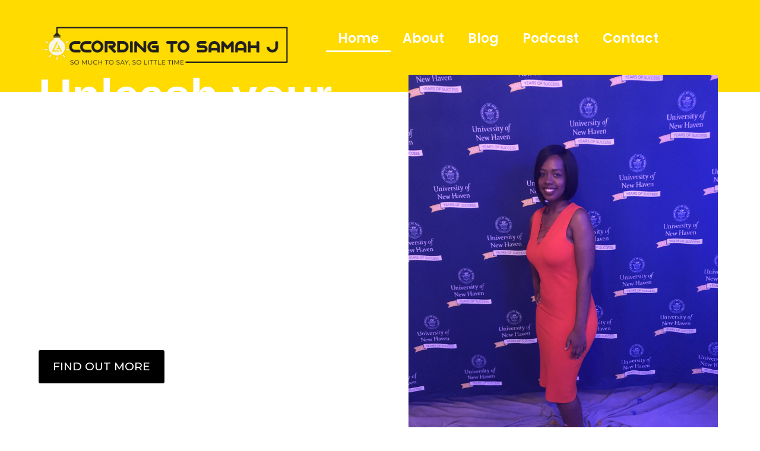

--- FILE ---
content_type: text/html; charset=UTF-8
request_url: https://samahj.com/
body_size: 15648
content:
<!DOCTYPE html>
<html lang="en-US">
<head>
<meta charset="UTF-8">
<meta name="viewport" content="width=device-width, initial-scale=1">
<link rel="profile" href="https://gmpg.org/xfn/11">

<title>According To Samah J</title>

<!-- The SEO Framework by Sybre Waaijer -->
<meta name="robots" content="max-snippet:-1,max-image-preview:standard,max-video-preview:-1" />
<meta name="description" content="Together we can awaken all of who you are, every aspect of you that unknowingly is tucked away or not allowed to bloom to its fullest extent. I am your biggest&#8230;" />
<meta property="og:image" content="https://samahj.com/wp-content/uploads/2020/08/IMG_1926-scaled.jpg" />
<meta property="og:locale" content="en_US" />
<meta property="og:type" content="website" />
<meta property="og:title" content="According To Samah J" />
<meta property="og:description" content="Together we can awaken all of who you are, every aspect of you that unknowingly is tucked away or not allowed to bloom to its fullest extent. I am your biggest fan in trials and triumphs&#8230;" />
<meta property="og:url" content="https://samahj.com/" />
<meta property="og:site_name" content="According To Samah J" />
<meta name="twitter:card" content="summary_large_image" />
<meta name="twitter:title" content="According To Samah J" />
<meta name="twitter:description" content="Together we can awaken all of who you are, every aspect of you that unknowingly is tucked away or not allowed to bloom to its fullest extent. I am your biggest fan in trials and triumphs&#8230;" />
<meta name="twitter:image" content="https://samahj.com/wp-content/uploads/2020/08/IMG_1926-scaled.jpg" />
<link rel="canonical" href="https://samahj.com/" />
<script type="application/ld+json">{"@context":"https://schema.org","@type":"WebSite","url":"https://samahj.com/","name":"According To Samah J","potentialAction":{"@type":"SearchAction","target":{"@type":"EntryPoint","urlTemplate":"https://samahj.com/search/{search_term_string}/"},"query-input":"required name=search_term_string"}}</script>
<script type="application/ld+json">{"@context":"https://schema.org","@type":"Organization","url":"https://samahj.com/","name":"According To Samah J","logo":"https://samahj.com/wp-content/uploads/2020/08/cropped-fav.jpg"}</script>
<!-- / The SEO Framework by Sybre Waaijer | 6.88ms meta | 0.68ms boot -->

<link rel='dns-prefetch' href='//www.googletagmanager.com' />
<link rel='dns-prefetch' href='//fonts.googleapis.com' />
<link rel='dns-prefetch' href='//pagead2.googlesyndication.com' />
<link rel="alternate" type="application/rss+xml" title="According To Samah J &raquo; Feed" href="https://samahj.com/feed/" />
<script>
window._wpemojiSettings = {"baseUrl":"https:\/\/s.w.org\/images\/core\/emoji\/14.0.0\/72x72\/","ext":".png","svgUrl":"https:\/\/s.w.org\/images\/core\/emoji\/14.0.0\/svg\/","svgExt":".svg","source":{"concatemoji":"https:\/\/samahj.com\/wp-includes\/js\/wp-emoji-release.min.js?ver=6.3.7"}};
/*! This file is auto-generated */
!function(i,n){var o,s,e;function c(e){try{var t={supportTests:e,timestamp:(new Date).valueOf()};sessionStorage.setItem(o,JSON.stringify(t))}catch(e){}}function p(e,t,n){e.clearRect(0,0,e.canvas.width,e.canvas.height),e.fillText(t,0,0);var t=new Uint32Array(e.getImageData(0,0,e.canvas.width,e.canvas.height).data),r=(e.clearRect(0,0,e.canvas.width,e.canvas.height),e.fillText(n,0,0),new Uint32Array(e.getImageData(0,0,e.canvas.width,e.canvas.height).data));return t.every(function(e,t){return e===r[t]})}function u(e,t,n){switch(t){case"flag":return n(e,"\ud83c\udff3\ufe0f\u200d\u26a7\ufe0f","\ud83c\udff3\ufe0f\u200b\u26a7\ufe0f")?!1:!n(e,"\ud83c\uddfa\ud83c\uddf3","\ud83c\uddfa\u200b\ud83c\uddf3")&&!n(e,"\ud83c\udff4\udb40\udc67\udb40\udc62\udb40\udc65\udb40\udc6e\udb40\udc67\udb40\udc7f","\ud83c\udff4\u200b\udb40\udc67\u200b\udb40\udc62\u200b\udb40\udc65\u200b\udb40\udc6e\u200b\udb40\udc67\u200b\udb40\udc7f");case"emoji":return!n(e,"\ud83e\udef1\ud83c\udffb\u200d\ud83e\udef2\ud83c\udfff","\ud83e\udef1\ud83c\udffb\u200b\ud83e\udef2\ud83c\udfff")}return!1}function f(e,t,n){var r="undefined"!=typeof WorkerGlobalScope&&self instanceof WorkerGlobalScope?new OffscreenCanvas(300,150):i.createElement("canvas"),a=r.getContext("2d",{willReadFrequently:!0}),o=(a.textBaseline="top",a.font="600 32px Arial",{});return e.forEach(function(e){o[e]=t(a,e,n)}),o}function t(e){var t=i.createElement("script");t.src=e,t.defer=!0,i.head.appendChild(t)}"undefined"!=typeof Promise&&(o="wpEmojiSettingsSupports",s=["flag","emoji"],n.supports={everything:!0,everythingExceptFlag:!0},e=new Promise(function(e){i.addEventListener("DOMContentLoaded",e,{once:!0})}),new Promise(function(t){var n=function(){try{var e=JSON.parse(sessionStorage.getItem(o));if("object"==typeof e&&"number"==typeof e.timestamp&&(new Date).valueOf()<e.timestamp+604800&&"object"==typeof e.supportTests)return e.supportTests}catch(e){}return null}();if(!n){if("undefined"!=typeof Worker&&"undefined"!=typeof OffscreenCanvas&&"undefined"!=typeof URL&&URL.createObjectURL&&"undefined"!=typeof Blob)try{var e="postMessage("+f.toString()+"("+[JSON.stringify(s),u.toString(),p.toString()].join(",")+"));",r=new Blob([e],{type:"text/javascript"}),a=new Worker(URL.createObjectURL(r),{name:"wpTestEmojiSupports"});return void(a.onmessage=function(e){c(n=e.data),a.terminate(),t(n)})}catch(e){}c(n=f(s,u,p))}t(n)}).then(function(e){for(var t in e)n.supports[t]=e[t],n.supports.everything=n.supports.everything&&n.supports[t],"flag"!==t&&(n.supports.everythingExceptFlag=n.supports.everythingExceptFlag&&n.supports[t]);n.supports.everythingExceptFlag=n.supports.everythingExceptFlag&&!n.supports.flag,n.DOMReady=!1,n.readyCallback=function(){n.DOMReady=!0}}).then(function(){return e}).then(function(){var e;n.supports.everything||(n.readyCallback(),(e=n.source||{}).concatemoji?t(e.concatemoji):e.wpemoji&&e.twemoji&&(t(e.twemoji),t(e.wpemoji)))}))}((window,document),window._wpemojiSettings);
</script>
<style>
img.wp-smiley,
img.emoji {
	display: inline !important;
	border: none !important;
	box-shadow: none !important;
	height: 1em !important;
	width: 1em !important;
	margin: 0 0.07em !important;
	vertical-align: -0.1em !important;
	background: none !important;
	padding: 0 !important;
}
</style>
	<link rel='stylesheet' id='astra-theme-css-css' href='https://samahj.com/wp-content/themes/astra/assets/css/minified/style.min.css?ver=2.5.4' media='all' />
<style id='astra-theme-css-inline-css'>
html{font-size:93.75%;}a,.page-title{color:#000000;}a:hover,a:focus{color:#3a3a3a;}body,button,input,select,textarea,.ast-button,.ast-custom-button{font-family:'Montserrat',sans-serif;font-weight:400;font-size:15px;font-size:1rem;}blockquote{color:#000000;}.site-title{font-size:35px;font-size:2.3333333333333rem;}.ast-archive-description .ast-archive-title{font-size:40px;font-size:2.6666666666667rem;}.site-header .site-description{font-size:15px;font-size:1rem;}.entry-title{font-size:40px;font-size:2.6666666666667rem;}.comment-reply-title{font-size:24px;font-size:1.6rem;}.ast-comment-list #cancel-comment-reply-link{font-size:15px;font-size:1rem;}h1,.entry-content h1{font-size:40px;font-size:2.6666666666667rem;}h2,.entry-content h2{font-size:30px;font-size:2rem;}h3,.entry-content h3{font-size:25px;font-size:1.6666666666667rem;}h4,.entry-content h4{font-size:20px;font-size:1.3333333333333rem;}h5,.entry-content h5{font-size:18px;font-size:1.2rem;}h6,.entry-content h6{font-size:15px;font-size:1rem;}.ast-single-post .entry-title,.page-title{font-size:30px;font-size:2rem;}#secondary,#secondary button,#secondary input,#secondary select,#secondary textarea{font-size:15px;font-size:1rem;}::selection{background-color:#000000;color:#ffffff;}body,h1,.entry-title a,.entry-content h1,h2,.entry-content h2,h3,.entry-content h3,h4,.entry-content h4,h5,.entry-content h5,h6,.entry-content h6,.wc-block-grid__product-title{color:#3a3a3a;}.tagcloud a:hover,.tagcloud a:focus,.tagcloud a.current-item{color:#ffffff;border-color:#000000;background-color:#000000;}.main-header-menu .menu-link,.ast-header-custom-item a{color:#3a3a3a;}.main-header-menu .menu-item:hover > .menu-link,.main-header-menu .menu-item:hover > .ast-menu-toggle,.main-header-menu .ast-masthead-custom-menu-items a:hover,.main-header-menu .menu-item.focus > .menu-link,.main-header-menu .menu-item.focus > .ast-menu-toggle,.main-header-menu .current-menu-item > .menu-link,.main-header-menu .current-menu-ancestor > .menu-link,.main-header-menu .current-menu-item > .ast-menu-toggle,.main-header-menu .current-menu-ancestor > .ast-menu-toggle{color:#000000;}input:focus,input[type="text"]:focus,input[type="email"]:focus,input[type="url"]:focus,input[type="password"]:focus,input[type="reset"]:focus,input[type="search"]:focus,textarea:focus{border-color:#000000;}input[type="radio"]:checked,input[type=reset],input[type="checkbox"]:checked,input[type="checkbox"]:hover:checked,input[type="checkbox"]:focus:checked,input[type=range]::-webkit-slider-thumb{border-color:#000000;background-color:#000000;box-shadow:none;}.site-footer a:hover + .post-count,.site-footer a:focus + .post-count{background:#000000;border-color:#000000;}.footer-adv .footer-adv-overlay{border-top-style:solid;border-top-color:#7a7a7a;}.ast-comment-meta{line-height:1.666666667;font-size:12px;font-size:0.8rem;}.single .nav-links .nav-previous,.single .nav-links .nav-next,.single .ast-author-details .author-title,.ast-comment-meta{color:#000000;}.entry-meta,.entry-meta *{line-height:1.45;color:#000000;}.entry-meta a:hover,.entry-meta a:hover *,.entry-meta a:focus,.entry-meta a:focus *{color:#3a3a3a;}.ast-404-layout-1 .ast-404-text{font-size:200px;font-size:13.333333333333rem;}.widget-title{font-size:21px;font-size:1.4rem;color:#3a3a3a;}#cat option,.secondary .calendar_wrap thead a,.secondary .calendar_wrap thead a:visited{color:#000000;}.secondary .calendar_wrap #today,.ast-progress-val span{background:#000000;}.secondary a:hover + .post-count,.secondary a:focus + .post-count{background:#000000;border-color:#000000;}.calendar_wrap #today > a{color:#ffffff;}.ast-pagination a,.page-links .page-link,.single .post-navigation a{color:#000000;}.ast-pagination a:hover,.ast-pagination a:focus,.ast-pagination > span:hover:not(.dots),.ast-pagination > span.current,.page-links > .page-link,.page-links .page-link:hover,.post-navigation a:hover{color:#3a3a3a;}.ast-header-break-point .ast-mobile-menu-buttons-minimal.menu-toggle{background:transparent;color:#000000;}.ast-header-break-point .ast-mobile-menu-buttons-outline.menu-toggle{background:transparent;border:1px solid #000000;color:#000000;}.ast-header-break-point .ast-mobile-menu-buttons-fill.menu-toggle{background:#000000;}@media (max-width:782px){.entry-content .wp-block-columns .wp-block-column{margin-left:0px;}}@media (max-width:768px){#secondary.secondary{padding-top:0;}.ast-separate-container .ast-article-post,.ast-separate-container .ast-article-single{padding:1.5em 2.14em;}.ast-separate-container #primary,.ast-separate-container #secondary{padding:1.5em 0;}.ast-separate-container.ast-right-sidebar #secondary{padding-left:1em;padding-right:1em;}.ast-separate-container.ast-two-container #secondary{padding-left:0;padding-right:0;}.ast-page-builder-template .entry-header #secondary{margin-top:1.5em;}.ast-page-builder-template #secondary{margin-top:1.5em;}#primary,#secondary{padding:1.5em 0;margin:0;}.ast-left-sidebar #content > .ast-container{display:flex;flex-direction:column-reverse;width:100%;}.ast-author-box img.avatar{margin:20px 0 0 0;}.ast-pagination{padding-top:1.5em;text-align:center;}.ast-pagination .next.page-numbers{display:inherit;float:none;}}@media (max-width:768px){.ast-page-builder-template.ast-left-sidebar #secondary{padding-right:20px;}.ast-page-builder-template.ast-right-sidebar #secondary{padding-left:20px;}.ast-right-sidebar #primary{padding-right:0;}.ast-right-sidebar #secondary{padding-left:0;}.ast-left-sidebar #primary{padding-left:0;}.ast-left-sidebar #secondary{padding-right:0;}.ast-pagination .prev.page-numbers{padding-left:.5em;}.ast-pagination .next.page-numbers{padding-right:.5em;}}@media (min-width:769px){.ast-separate-container.ast-right-sidebar #primary,.ast-separate-container.ast-left-sidebar #primary{border:0;}.ast-separate-container.ast-right-sidebar #secondary,.ast-separate-container.ast-left-sidebar #secondary{border:0;margin-left:auto;margin-right:auto;}.ast-separate-container.ast-two-container #secondary .widget:last-child{margin-bottom:0;}.ast-separate-container .ast-comment-list li .comment-respond{padding-left:2.66666em;padding-right:2.66666em;}.ast-author-box{-js-display:flex;display:flex;}.ast-author-bio{flex:1;}.error404.ast-separate-container #primary,.search-no-results.ast-separate-container #primary{margin-bottom:4em;}}@media (min-width:769px){.ast-right-sidebar #primary{border-right:1px solid #eee;}.ast-right-sidebar #secondary{border-left:1px solid #eee;margin-left:-1px;}.ast-left-sidebar #primary{border-left:1px solid #eee;}.ast-left-sidebar #secondary{border-right:1px solid #eee;margin-right:-1px;}.ast-separate-container.ast-two-container.ast-right-sidebar #secondary{padding-left:30px;padding-right:0;}.ast-separate-container.ast-two-container.ast-left-sidebar #secondary{padding-right:30px;padding-left:0;}}.menu-toggle,button,.ast-button,.ast-custom-button,.button,input#submit,input[type="button"],input[type="submit"],input[type="reset"]{color:#ffffff;border-color:#000000;background-color:#000000;border-radius:2px;padding-top:10px;padding-right:40px;padding-bottom:10px;padding-left:40px;font-family:inherit;font-weight:inherit;}button:focus,.menu-toggle:hover,button:hover,.ast-button:hover,.button:hover,input[type=reset]:hover,input[type=reset]:focus,input#submit:hover,input#submit:focus,input[type="button"]:hover,input[type="button"]:focus,input[type="submit"]:hover,input[type="submit"]:focus{color:#ffffff;background-color:#3a3a3a;border-color:#3a3a3a;}@media (min-width:768px){.ast-container{max-width:100%;}}@media (min-width:544px){.ast-container{max-width:100%;}}@media (max-width:544px){.ast-separate-container .ast-article-post,.ast-separate-container .ast-article-single{padding:1.5em 1em;}.ast-separate-container #content .ast-container{padding-left:0.54em;padding-right:0.54em;}.ast-separate-container #secondary{padding-top:0;}.ast-separate-container.ast-two-container #secondary .widget{margin-bottom:1.5em;padding-left:1em;padding-right:1em;}.ast-separate-container .comments-count-wrapper{padding:1.5em 1em;}.ast-separate-container .ast-comment-list li.depth-1{padding:1.5em 1em;margin-bottom:1.5em;}.ast-separate-container .ast-comment-list .bypostauthor{padding:.5em;}.ast-separate-container .ast-archive-description{padding:1.5em 1em;}.ast-search-menu-icon.ast-dropdown-active .search-field{width:170px;}.ast-separate-container .comment-respond{padding:1.5em 1em;}}@media (max-width:544px){.ast-comment-list .children{margin-left:0.66666em;}.ast-separate-container .ast-comment-list .bypostauthor li{padding:0 0 0 .5em;}}@media (max-width:768px){.ast-mobile-header-stack .main-header-bar .ast-search-menu-icon{display:inline-block;}.ast-header-break-point.ast-header-custom-item-outside .ast-mobile-header-stack .main-header-bar .ast-search-icon{margin:0;}.ast-comment-avatar-wrap img{max-width:2.5em;}.comments-area{margin-top:1.5em;}.ast-separate-container .comments-count-wrapper{padding:2em 2.14em;}.ast-separate-container .ast-comment-list li.depth-1{padding:1.5em 2.14em;}.ast-separate-container .comment-respond{padding:2em 2.14em;}}@media (max-width:768px){.ast-header-break-point .main-header-bar .ast-search-menu-icon.slide-search .search-form{right:0;}.ast-header-break-point .ast-mobile-header-stack .main-header-bar .ast-search-menu-icon.slide-search .search-form{right:-1em;}.ast-comment-avatar-wrap{margin-right:0.5em;}}@media (min-width:545px){.ast-page-builder-template .comments-area,.single.ast-page-builder-template .entry-header,.single.ast-page-builder-template .post-navigation{max-width:1240px;margin-left:auto;margin-right:auto;}}@media (max-width:768px){.ast-archive-description .ast-archive-title{font-size:40px;}.entry-title{font-size:30px;}h1,.entry-content h1{font-size:30px;}h2,.entry-content h2{font-size:25px;}h3,.entry-content h3{font-size:20px;}.ast-single-post .entry-title,.page-title{font-size:30px;}}@media (max-width:544px){.ast-archive-description .ast-archive-title{font-size:40px;}.entry-title{font-size:30px;}h1,.entry-content h1{font-size:30px;}h2,.entry-content h2{font-size:25px;}h3,.entry-content h3{font-size:20px;}.ast-single-post .entry-title,.page-title{font-size:30px;}}@media (max-width:768px){html{font-size:85.5%;}}@media (max-width:544px){html{font-size:85.5%;}}@media (min-width:769px){.ast-container{max-width:1240px;}}@font-face {font-family: "Astra";src: url(https://samahj.com/wp-content/themes/astra/assets/fonts/astra.woff) format("woff"),url(https://samahj.com/wp-content/themes/astra/assets/fonts/astra.ttf) format("truetype"),url(https://samahj.com/wp-content/themes/astra/assets/fonts/astra.svg#astra) format("svg");font-weight: normal;font-style: normal;font-display: fallback;}@media (max-width:921px) {.main-header-bar .main-header-bar-navigation{display:none;}}.ast-desktop .main-header-menu.submenu-with-border .sub-menu,.ast-desktop .main-header-menu.submenu-with-border .astra-full-megamenu-wrapper{border-color:#000000;}.ast-desktop .main-header-menu.submenu-with-border .sub-menu{border-top-width:2px;border-right-width:0px;border-left-width:0px;border-bottom-width:0px;border-style:solid;}.ast-desktop .main-header-menu.submenu-with-border .sub-menu .sub-menu{top:-2px;}.ast-desktop .main-header-menu.submenu-with-border .sub-menu .menu-link,.ast-desktop .main-header-menu.submenu-with-border .children .menu-link{border-bottom-width:0px;border-style:solid;border-color:#eaeaea;}@media (min-width:769px){.main-header-menu .sub-menu .menu-item.ast-left-align-sub-menu:hover > .sub-menu,.main-header-menu .sub-menu .menu-item.ast-left-align-sub-menu.focus > .sub-menu{margin-left:-0px;}}.ast-small-footer{border-top-style:solid;border-top-width:1px;border-top-color:#7a7a7a;}.ast-small-footer-wrap{text-align:center;}@media (max-width:920px){.ast-404-layout-1 .ast-404-text{font-size:100px;font-size:6.6666666666667rem;}}.ast-breadcrumbs .trail-browse,.ast-breadcrumbs .trail-items,.ast-breadcrumbs .trail-items li{display:inline-block;margin:0;padding:0;border:none;background:inherit;text-indent:0;}.ast-breadcrumbs .trail-browse{font-size:inherit;font-style:inherit;font-weight:inherit;color:inherit;}.ast-breadcrumbs .trail-items{list-style:none;}.trail-items li::after{padding:0 0.3em;content:"\00bb";}.trail-items li:last-of-type::after{display:none;}h1,.entry-content h1,h2,.entry-content h2,h3,.entry-content h3,h4,.entry-content h4,h5,.entry-content h5,h6,.entry-content h6{color:#000000;}.elementor-widget-heading .elementor-heading-title{margin:0;}.ast-header-break-point .main-header-bar{border-bottom-width:1px;}@media (min-width:769px){.main-header-bar{border-bottom-width:1px;}}.ast-safari-browser-less-than-11 .main-header-menu .menu-item, .ast-safari-browser-less-than-11 .main-header-bar .ast-masthead-custom-menu-items{display:block;}.main-header-menu .menu-item, .main-header-bar .ast-masthead-custom-menu-items{-js-display:flex;display:flex;-webkit-box-pack:center;-webkit-justify-content:center;-moz-box-pack:center;-ms-flex-pack:center;justify-content:center;-webkit-box-orient:vertical;-webkit-box-direction:normal;-webkit-flex-direction:column;-moz-box-orient:vertical;-moz-box-direction:normal;-ms-flex-direction:column;flex-direction:column;}.main-header-menu > .menu-item > .menu-link{height:100%;-webkit-box-align:center;-webkit-align-items:center;-moz-box-align:center;-ms-flex-align:center;align-items:center;-js-display:flex;display:flex;}.ast-primary-menu-disabled .main-header-bar .ast-masthead-custom-menu-items{flex:unset;}.header-main-layout-1 .ast-flex.main-header-container, .header-main-layout-3 .ast-flex.main-header-container{-webkit-align-content:center;-ms-flex-line-pack:center;align-content:center;-webkit-box-align:center;-webkit-align-items:center;-moz-box-align:center;-ms-flex-align:center;align-items:center;}
</style>
<link rel='stylesheet' id='astra-google-fonts-css' href='//fonts.googleapis.com/css?family=Montserrat%3A400%2C&#038;display=fallback&#038;ver=2.5.4' media='all' />
<link rel='stylesheet' id='astra-menu-animation-css' href='https://samahj.com/wp-content/themes/astra/assets/css/minified/menu-animation.min.css?ver=2.5.4' media='all' />
<link rel='stylesheet' id='elementor-icons-css' href='https://samahj.com/wp-content/plugins/elementor/assets/lib/eicons/css/elementor-icons.min.css?ver=5.15.0' media='all' />
<link rel='stylesheet' id='elementor-frontend-legacy-css' href='https://samahj.com/wp-content/plugins/elementor/assets/css/frontend-legacy.min.css?ver=3.6.1' media='all' />
<link rel='stylesheet' id='elementor-frontend-css' href='https://samahj.com/wp-content/plugins/elementor/assets/css/frontend.min.css?ver=3.6.1' media='all' />
<link rel='stylesheet' id='elementor-post-20-css' href='https://samahj.com/wp-content/uploads/elementor/css/post-20.css?ver=1694367582' media='all' />
<link rel='stylesheet' id='elementor-pro-css' href='https://samahj.com/wp-content/plugins/elementor-pro/assets/css/frontend.min.css?ver=3.4.2' media='all' />
<link rel='stylesheet' id='elementor-global-css' href='https://samahj.com/wp-content/uploads/elementor/css/global.css?ver=1694367582' media='all' />
<link rel='stylesheet' id='elementor-post-10-css' href='https://samahj.com/wp-content/uploads/elementor/css/post-10.css?ver=1694367582' media='all' />
<link rel='stylesheet' id='elementor-post-19-css' href='https://samahj.com/wp-content/uploads/elementor/css/post-19.css?ver=1694367582' media='all' />
<link rel='stylesheet' id='elementor-post-113-css' href='https://samahj.com/wp-content/uploads/elementor/css/post-113.css?ver=1694367582' media='all' />
<link rel='stylesheet' id='newsletter-css' href='https://samahj.com/wp-content/plugins/newsletter/style.css?ver=7.9.2' media='all' />
<link rel='stylesheet' id='google-fonts-1-css' href='https://fonts.googleapis.com/css?family=Roboto%3A100%2C100italic%2C200%2C200italic%2C300%2C300italic%2C400%2C400italic%2C500%2C500italic%2C600%2C600italic%2C700%2C700italic%2C800%2C800italic%2C900%2C900italic%7CRoboto+Slab%3A100%2C100italic%2C200%2C200italic%2C300%2C300italic%2C400%2C400italic%2C500%2C500italic%2C600%2C600italic%2C700%2C700italic%2C800%2C800italic%2C900%2C900italic%7CMontserrat%3A100%2C100italic%2C200%2C200italic%2C300%2C300italic%2C400%2C400italic%2C500%2C500italic%2C600%2C600italic%2C700%2C700italic%2C800%2C800italic%2C900%2C900italic%7CPoppins%3A100%2C100italic%2C200%2C200italic%2C300%2C300italic%2C400%2C400italic%2C500%2C500italic%2C600%2C600italic%2C700%2C700italic%2C800%2C800italic%2C900%2C900italic&#038;display=auto&#038;ver=6.3.7' media='all' />
<link rel='stylesheet' id='elementor-icons-shared-0-css' href='https://samahj.com/wp-content/plugins/elementor/assets/lib/font-awesome/css/fontawesome.min.css?ver=5.15.3' media='all' />
<link rel='stylesheet' id='elementor-icons-fa-brands-css' href='https://samahj.com/wp-content/plugins/elementor/assets/lib/font-awesome/css/brands.min.css?ver=5.15.3' media='all' />
<link rel='stylesheet' id='elementor-icons-fa-solid-css' href='https://samahj.com/wp-content/plugins/elementor/assets/lib/font-awesome/css/solid.min.css?ver=5.15.3' media='all' />
<!--[if IE]>
<script src='https://samahj.com/wp-content/themes/astra/assets/js/minified/flexibility.min.js?ver=2.5.4' id='astra-flexibility-js'></script>
<script id="astra-flexibility-js-after">
flexibility(document.documentElement);
</script>
<![endif]-->

<!-- Google Analytics snippet added by Site Kit -->
<script src='https://www.googletagmanager.com/gtag/js?id=UA-188439561-1' id='google_gtagjs-js' async></script>
<script id="google_gtagjs-js-after">
window.dataLayer = window.dataLayer || [];function gtag(){dataLayer.push(arguments);}
gtag('set', 'linker', {"domains":["samahj.com"]} );
gtag("js", new Date());
gtag("set", "developer_id.dZTNiMT", true);
gtag("config", "UA-188439561-1", {"anonymize_ip":true});
</script>

<!-- End Google Analytics snippet added by Site Kit -->
<link rel="https://api.w.org/" href="https://samahj.com/wp-json/" /><link rel="alternate" type="application/json" href="https://samahj.com/wp-json/wp/v2/pages/10" /><link rel="EditURI" type="application/rsd+xml" title="RSD" href="https://samahj.com/xmlrpc.php?rsd" />
<link rel="alternate" type="application/json+oembed" href="https://samahj.com/wp-json/oembed/1.0/embed?url=https%3A%2F%2Fsamahj.com%2F" />
<link rel="alternate" type="text/xml+oembed" href="https://samahj.com/wp-json/oembed/1.0/embed?url=https%3A%2F%2Fsamahj.com%2F&#038;format=xml" />
<meta name="generator" content="Site Kit by Google 1.108.0" /><script data-ad-client="ca-pub-7223657586455354" async src="https://pagead2.googlesyndication.com/pagead/js/adsbygoogle.js"></script>
<meta name="p:domain_verify" content="cad288f844af2272d819e631e45b877c"/>
<!-- Hotjar Tracking Code for samahj.com -->
<script>
    (function(h,o,t,j,a,r){
        h.hj=h.hj||function(){(h.hj.q=h.hj.q||[]).push(arguments)};
        h._hjSettings={hjid:2233417,hjsv:6};
        a=o.getElementsByTagName('head')[0];
        r=o.createElement('script');r.async=1;
        r.src=t+h._hjSettings.hjid+j+h._hjSettings.hjsv;
        a.appendChild(r);
    })(window,document,'https://static.hotjar.com/c/hotjar-','.js?sv=');
</script>
<script data-ad-client="ca-pub-7223657586455354" async src="https://pagead2.googlesyndication.com/pagead/js/adsbygoogle.js"></script>
<!-- Google AdSense snippet added by Site Kit -->
<meta name="google-adsense-platform-account" content="ca-host-pub-2644536267352236">
<meta name="google-adsense-platform-domain" content="sitekit.withgoogle.com">
<!-- End Google AdSense snippet added by Site Kit -->

<!-- Google AdSense snippet added by Site Kit -->
<script async src="https://pagead2.googlesyndication.com/pagead/js/adsbygoogle.js?client=ca-pub-7223657586455354&amp;host=ca-host-pub-2644536267352236" crossorigin="anonymous"></script>

<!-- End Google AdSense snippet added by Site Kit -->
<link rel="icon" href="https://samahj.com/wp-content/uploads/2020/08/cropped-fav-32x32.jpg" sizes="32x32" />
<link rel="icon" href="https://samahj.com/wp-content/uploads/2020/08/cropped-fav-192x192.jpg" sizes="192x192" />
<link rel="apple-touch-icon" href="https://samahj.com/wp-content/uploads/2020/08/cropped-fav-180x180.jpg" />
<meta name="msapplication-TileImage" content="https://samahj.com/wp-content/uploads/2020/08/cropped-fav-270x270.jpg" />
<style id="wpforms-css-vars-root">
				:root {
					--wpforms-field-border-radius: 3px;
--wpforms-field-background-color: #ffffff;
--wpforms-field-border-color: rgba( 0, 0, 0, 0.25 );
--wpforms-field-text-color: rgba( 0, 0, 0, 0.7 );
--wpforms-label-color: rgba( 0, 0, 0, 0.85 );
--wpforms-label-sublabel-color: rgba( 0, 0, 0, 0.55 );
--wpforms-label-error-color: #d63637;
--wpforms-button-border-radius: 3px;
--wpforms-button-background-color: #066aab;
--wpforms-button-text-color: #ffffff;
--wpforms-field-size-input-height: 43px;
--wpforms-field-size-input-spacing: 15px;
--wpforms-field-size-font-size: 16px;
--wpforms-field-size-line-height: 19px;
--wpforms-field-size-padding-h: 14px;
--wpforms-field-size-checkbox-size: 16px;
--wpforms-field-size-sublabel-spacing: 5px;
--wpforms-field-size-icon-size: 1;
--wpforms-label-size-font-size: 16px;
--wpforms-label-size-line-height: 19px;
--wpforms-label-size-sublabel-font-size: 14px;
--wpforms-label-size-sublabel-line-height: 17px;
--wpforms-button-size-font-size: 17px;
--wpforms-button-size-height: 41px;
--wpforms-button-size-padding-h: 15px;
--wpforms-button-size-margin-top: 10px;

				}
			</style></head>

<body itemtype='https://schema.org/WebPage' itemscope='itemscope' class="home page-template-default page page-id-10 wp-custom-logo ast-desktop ast-page-builder-template ast-no-sidebar astra-2.5.4 ast-header-custom-item-inside ast-single-post ast-inherit-site-logo-transparent elementor-page-381 elementor-default elementor-kit-20 elementor-page elementor-page-10">

<div 
	class="hfeed site" id="page">
	<a class="skip-link screen-reader-text" href="#content">Skip to content</a>

	
			<div data-elementor-type="header" data-elementor-id="19" class="elementor elementor-19 elementor-location-header">
		<div class="elementor-section-wrap">
					<section class="elementor-section elementor-top-section elementor-element elementor-element-6f0cdc2 elementor-section-stretched elementor-section-height-min-height elementor-section-boxed elementor-section-height-default elementor-section-items-middle" data-id="6f0cdc2" data-element_type="section" data-settings="{&quot;stretch_section&quot;:&quot;section-stretched&quot;,&quot;background_background&quot;:&quot;classic&quot;}">
						<div class="elementor-container elementor-column-gap-default">
							<div class="elementor-row">
					<div class="elementor-column elementor-col-50 elementor-top-column elementor-element elementor-element-68d6103" data-id="68d6103" data-element_type="column">
			<div class="elementor-column-wrap elementor-element-populated">
							<div class="elementor-widget-wrap">
						<div class="elementor-element elementor-element-4c04ede elementor-invisible elementor-widget elementor-widget-image" data-id="4c04ede" data-element_type="widget" data-settings="{&quot;_animation&quot;:&quot;zoomIn&quot;}" data-widget_type="image.default">
				<div class="elementor-widget-container">
								<div class="elementor-image">
													<a href="https://samahj.com">
							<img width="540" height="101" src="https://samahj.com/wp-content/uploads/2020/07/logo.jpg" class="attachment-full size-full" alt="" srcset="https://samahj.com/wp-content/uploads/2020/07/logo.jpg 540w, https://samahj.com/wp-content/uploads/2020/07/logo-300x56.jpg 300w" sizes="(max-width: 540px) 100vw, 540px" />								</a>
														</div>
						</div>
				</div>
						</div>
					</div>
		</div>
				<div class="elementor-column elementor-col-50 elementor-top-column elementor-element elementor-element-096d21a" data-id="096d21a" data-element_type="column">
			<div class="elementor-column-wrap elementor-element-populated">
							<div class="elementor-widget-wrap">
						<div class="elementor-element elementor-element-31e237d elementor-nav-menu__align-center elementor-nav-menu--stretch elementor-nav-menu__text-align-center elementor-nav-menu--dropdown-tablet elementor-nav-menu--toggle elementor-nav-menu--burger elementor-invisible elementor-widget elementor-widget-nav-menu" data-id="31e237d" data-element_type="widget" data-settings="{&quot;_animation&quot;:&quot;fadeInUp&quot;,&quot;full_width&quot;:&quot;stretch&quot;,&quot;layout&quot;:&quot;horizontal&quot;,&quot;submenu_icon&quot;:{&quot;value&quot;:&quot;&lt;i class=\&quot;fas fa-caret-down\&quot;&gt;&lt;\/i&gt;&quot;,&quot;library&quot;:&quot;fa-solid&quot;},&quot;toggle&quot;:&quot;burger&quot;}" data-widget_type="nav-menu.default">
				<div class="elementor-widget-container">
						<nav migration_allowed="1" migrated="0" role="navigation" class="elementor-nav-menu--main elementor-nav-menu__container elementor-nav-menu--layout-horizontal e--pointer-underline e--animation-fade"><ul id="menu-1-31e237d" class="elementor-nav-menu"><li class="menu-item menu-item-type-post_type menu-item-object-page menu-item-home current-menu-item page_item page-item-10 current_page_item menu-item-12"><a href="https://samahj.com/" aria-current="page" class="menu-link elementor-item elementor-item-active">Home</a></li>
<li class="menu-item menu-item-type-post_type menu-item-object-page menu-item-188"><a href="https://samahj.com/about-us/" class="menu-link elementor-item">About</a></li>
<li class="menu-item menu-item-type-post_type menu-item-object-page menu-item-193"><a href="https://samahj.com/blog/" class="menu-link elementor-item">Blog</a></li>
<li class="menu-item menu-item-type-post_type menu-item-object-page menu-item-137"><a href="https://samahj.com/podcast/" class="menu-link elementor-item">Podcast</a></li>
<li class="menu-item menu-item-type-post_type menu-item-object-page menu-item-187"><a href="https://samahj.com/contact-us/" class="menu-link elementor-item">Contact</a></li>
</ul></nav>
					<div class="elementor-menu-toggle" role="button" tabindex="0" aria-label="Menu Toggle" aria-expanded="false">
			<i aria-hidden="true" role="presentation" class="eicon-menu-bar"></i>			<span class="elementor-screen-only">Menu</span>
		</div>
			<nav class="elementor-nav-menu--dropdown elementor-nav-menu__container" role="navigation" aria-hidden="true"><ul id="menu-2-31e237d" class="elementor-nav-menu"><li class="menu-item menu-item-type-post_type menu-item-object-page menu-item-home current-menu-item page_item page-item-10 current_page_item menu-item-12"><a href="https://samahj.com/" aria-current="page" class="menu-link elementor-item elementor-item-active" tabindex="-1">Home</a></li>
<li class="menu-item menu-item-type-post_type menu-item-object-page menu-item-188"><a href="https://samahj.com/about-us/" class="menu-link elementor-item" tabindex="-1">About</a></li>
<li class="menu-item menu-item-type-post_type menu-item-object-page menu-item-193"><a href="https://samahj.com/blog/" class="menu-link elementor-item" tabindex="-1">Blog</a></li>
<li class="menu-item menu-item-type-post_type menu-item-object-page menu-item-137"><a href="https://samahj.com/podcast/" class="menu-link elementor-item" tabindex="-1">Podcast</a></li>
<li class="menu-item menu-item-type-post_type menu-item-object-page menu-item-187"><a href="https://samahj.com/contact-us/" class="menu-link elementor-item" tabindex="-1">Contact</a></li>
</ul></nav>
				</div>
				</div>
						</div>
					</div>
		</div>
								</div>
					</div>
		</section>
				</div>
		</div>
		
	
	
	<div id="content" class="site-content">

		<div class="ast-container">

		

	<div id="primary" class="content-area primary">

		
					<main id="main" class="site-main">

				
					
					

<article 
	class="post-10 page type-page status-publish ast-article-single" id="post-10" itemtype="https://schema.org/CreativeWork" itemscope="itemscope">

	
	<header class="entry-header ast-header-without-markup">

		
			</header><!-- .entry-header -->

	<div class="entry-content clear" 
		itemprop="text"	>

		
				<div data-elementor-type="wp-page" data-elementor-id="10" class="elementor elementor-10">
						<div class="elementor-inner">
				<div class="elementor-section-wrap">
									<section class="elementor-section elementor-top-section elementor-element elementor-element-5196a93 elementor-section-stretched elementor-section-height-min-height elementor-section-boxed elementor-section-height-default elementor-section-items-middle" data-id="5196a93" data-element_type="section" data-settings="{&quot;stretch_section&quot;:&quot;section-stretched&quot;,&quot;background_background&quot;:&quot;classic&quot;}">
						<div class="elementor-container elementor-column-gap-default">
							<div class="elementor-row">
					<div class="elementor-column elementor-col-50 elementor-top-column elementor-element elementor-element-721c2ff" data-id="721c2ff" data-element_type="column">
			<div class="elementor-column-wrap elementor-element-populated">
							<div class="elementor-widget-wrap">
						<div class="elementor-element elementor-element-2c49a60 elementor-invisible elementor-widget elementor-widget-heading" data-id="2c49a60" data-element_type="widget" data-settings="{&quot;_animation&quot;:&quot;slideInLeft&quot;}" data-widget_type="heading.default">
				<div class="elementor-widget-container">
			<h2 class="elementor-heading-title elementor-size-default">Unleash your <br/>
creativity</h2>		</div>
				</div>
				<div class="elementor-element elementor-element-6fed79c elementor-invisible elementor-widget elementor-widget-text-editor" data-id="6fed79c" data-element_type="widget" data-settings="{&quot;_animation&quot;:&quot;fadeInUp&quot;}" data-widget_type="text-editor.default">
				<div class="elementor-widget-container">
								<div class="elementor-text-editor elementor-clearfix">
				<p>Together we can awaken all of who you are, every aspect of you that unknowingly is tucked away or not allowed to bloom to its fullest extent. I am your biggest fan in trials and triumphs, ready to stir your spirit, disrupt your comfort, spark your passions, and spur your undiscovered best. My steady presence encourages you to embark on your next adventure, the life or professional change you desire or dare for an exceptional transformation.</p>					</div>
						</div>
				</div>
				<div class="elementor-element elementor-element-0f3f770 elementor-align-left elementor-invisible elementor-widget elementor-widget-button" data-id="0f3f770" data-element_type="widget" data-settings="{&quot;_animation&quot;:&quot;zoomIn&quot;}" data-widget_type="button.default">
				<div class="elementor-widget-container">
					<div class="elementor-button-wrapper">
			<a href="#" class="elementor-button-link elementor-button elementor-size-sm elementor-animation-skew-forward" role="button">
						<span class="elementor-button-content-wrapper">
						<span class="elementor-button-text">FIND OUT MORE</span>
		</span>
					</a>
		</div>
				</div>
				</div>
						</div>
					</div>
		</div>
				<div class="elementor-column elementor-col-50 elementor-top-column elementor-element elementor-element-5eb820c" data-id="5eb820c" data-element_type="column">
			<div class="elementor-column-wrap elementor-element-populated">
							<div class="elementor-widget-wrap">
						<div class="elementor-element elementor-element-3509ab0 elementor-invisible elementor-widget elementor-widget-image" data-id="3509ab0" data-element_type="widget" data-settings="{&quot;_animation&quot;:&quot;zoomIn&quot;}" data-widget_type="image.default">
				<div class="elementor-widget-container">
								<div class="elementor-image">
												<img decoding="async" width="1920" height="2560" src="https://samahj.com/wp-content/uploads/2020/08/IMG_1926-scaled.jpg" class="attachment-full size-full" alt="" srcset="https://samahj.com/wp-content/uploads/2020/08/IMG_1926-scaled.jpg 1920w, https://samahj.com/wp-content/uploads/2020/08/IMG_1926-225x300.jpg 225w, https://samahj.com/wp-content/uploads/2020/08/IMG_1926-768x1024.jpg 768w, https://samahj.com/wp-content/uploads/2020/08/IMG_1926-1152x1536.jpg 1152w, https://samahj.com/wp-content/uploads/2020/08/IMG_1926-1536x2048.jpg 1536w" sizes="(max-width: 1920px) 100vw, 1920px" />														</div>
						</div>
				</div>
						</div>
					</div>
		</div>
								</div>
					</div>
		</section>
				<section class="elementor-section elementor-top-section elementor-element elementor-element-087a6b7 elementor-section-stretched elementor-section-height-min-height elementor-hidden-desktop elementor-hidden-tablet elementor-hidden-phone elementor-section-boxed elementor-section-height-default elementor-section-items-middle" data-id="087a6b7" data-element_type="section" data-settings="{&quot;stretch_section&quot;:&quot;section-stretched&quot;,&quot;background_background&quot;:&quot;classic&quot;}">
						<div class="elementor-container elementor-column-gap-default">
							<div class="elementor-row">
					<div class="elementor-column elementor-col-50 elementor-top-column elementor-element elementor-element-935085f" data-id="935085f" data-element_type="column">
			<div class="elementor-column-wrap elementor-element-populated">
							<div class="elementor-widget-wrap">
						<div class="elementor-element elementor-element-2b2aad6 elementor-invisible elementor-widget elementor-widget-heading" data-id="2b2aad6" data-element_type="widget" data-settings="{&quot;_animation&quot;:&quot;slideInLeft&quot;}" data-widget_type="heading.default">
				<div class="elementor-widget-container">
			<h2 class="elementor-heading-title elementor-size-default">Unleash your <br/>
creativity</h2>		</div>
				</div>
				<div class="elementor-element elementor-element-c9ea90e elementor-invisible elementor-widget elementor-widget-text-editor" data-id="c9ea90e" data-element_type="widget" data-settings="{&quot;_animation&quot;:&quot;fadeInUp&quot;}" data-widget_type="text-editor.default">
				<div class="elementor-widget-container">
								<div class="elementor-text-editor elementor-clearfix">
				<p>Together we can awaken all of who you are, every aspect of you that unknowingly is tucked away or not allowed to bloom to its fullest extent. I am your biggest fan in trials and triumphs, ready to stir your spirit, disrupt your comfort, spark your passions, and spur your undiscovered best. My steady presence encourages you to embark on your next adventure, the life or professional change you desire or dare for an exceptional transformation.</p>					</div>
						</div>
				</div>
				<div class="elementor-element elementor-element-a3bb408 elementor-invisible elementor-widget elementor-widget-button" data-id="a3bb408" data-element_type="widget" data-settings="{&quot;_animation&quot;:&quot;zoomIn&quot;}" data-widget_type="button.default">
				<div class="elementor-widget-container">
					<div class="elementor-button-wrapper">
			<a href="#" class="elementor-button-link elementor-button elementor-size-sm elementor-animation-skew-forward" role="button">
						<span class="elementor-button-content-wrapper">
						<span class="elementor-button-text">FIND OUT MORE</span>
		</span>
					</a>
		</div>
				</div>
				</div>
						</div>
					</div>
		</div>
				<div class="elementor-column elementor-col-50 elementor-top-column elementor-element elementor-element-e0687d1" data-id="e0687d1" data-element_type="column">
			<div class="elementor-column-wrap">
							<div class="elementor-widget-wrap">
								</div>
					</div>
		</div>
								</div>
					</div>
		</section>
				<section class="elementor-section elementor-top-section elementor-element elementor-element-6f76ede elementor-section-boxed elementor-section-height-default elementor-section-height-default" data-id="6f76ede" data-element_type="section">
						<div class="elementor-container elementor-column-gap-default">
							<div class="elementor-row">
					<div class="elementor-column elementor-col-100 elementor-top-column elementor-element elementor-element-0c5903f" data-id="0c5903f" data-element_type="column">
			<div class="elementor-column-wrap elementor-element-populated">
							<div class="elementor-widget-wrap">
						<section class="elementor-section elementor-inner-section elementor-element elementor-element-6110859 elementor-section-height-min-height elementor-section-boxed elementor-section-height-default" data-id="6110859" data-element_type="section" data-settings="{&quot;background_background&quot;:&quot;classic&quot;}">
						<div class="elementor-container elementor-column-gap-default">
							<div class="elementor-row">
					<div class="elementor-column elementor-col-100 elementor-inner-column elementor-element elementor-element-441a788 elementor-invisible" data-id="441a788" data-element_type="column" data-settings="{&quot;animation&quot;:&quot;fadeInRight&quot;}">
			<div class="elementor-column-wrap elementor-element-populated">
							<div class="elementor-widget-wrap">
						<div class="elementor-element elementor-element-7f5dc4d elementor-widget elementor-widget-heading" data-id="7f5dc4d" data-element_type="widget" data-widget_type="heading.default">
				<div class="elementor-widget-container">
			<h2 class="elementor-heading-title elementor-size-default">About Us</h2>		</div>
				</div>
				<div class="elementor-element elementor-element-67699dc elementor-widget elementor-widget-text-editor" data-id="67699dc" data-element_type="widget" data-widget_type="text-editor.default">
				<div class="elementor-widget-container">
								<div class="elementor-text-editor elementor-clearfix">
				Samah Juana, an MBA graduate, completed her Master of Business Administration from Fairleigh Dickinson University in Madison, NJ. Prior to this, she finished her Bachelor of Science, Management at the University of New Haven in West Haven, CT. She received a Human Resources certification from Middlesex County College in Edison, NJ, and has acquired technical knowledge, as well as professional experience working in several roles relating to Recruitment, Human Resources, and Customer Service.					</div>
						</div>
				</div>
				<div class="elementor-element elementor-element-b240021 elementor-align-center elementor-widget elementor-widget-button" data-id="b240021" data-element_type="widget" data-widget_type="button.default">
				<div class="elementor-widget-container">
					<div class="elementor-button-wrapper">
			<a href="https://samahj.com/about-us/" class="elementor-button-link elementor-button elementor-size-sm elementor-animation-skew-forward" role="button">
						<span class="elementor-button-content-wrapper">
						<span class="elementor-button-text">ABOUT ME</span>
		</span>
					</a>
		</div>
				</div>
				</div>
						</div>
					</div>
		</div>
								</div>
					</div>
		</section>
						</div>
					</div>
		</div>
								</div>
					</div>
		</section>
				<section class="elementor-section elementor-top-section elementor-element elementor-element-ad27821 elementor-hidden-desktop elementor-hidden-tablet elementor-hidden-phone elementor-section-boxed elementor-section-height-default elementor-section-height-default elementor-invisible" data-id="ad27821" data-element_type="section" data-settings="{&quot;animation&quot;:&quot;fadeInUp&quot;}">
						<div class="elementor-container elementor-column-gap-default">
							<div class="elementor-row">
					<div class="elementor-column elementor-col-100 elementor-top-column elementor-element elementor-element-95bdea8" data-id="95bdea8" data-element_type="column">
			<div class="elementor-column-wrap elementor-element-populated">
							<div class="elementor-widget-wrap">
						<div class="elementor-element elementor-element-7b72ac8 elementor-widget elementor-widget-heading" data-id="7b72ac8" data-element_type="widget" data-widget_type="heading.default">
				<div class="elementor-widget-container">
			<h2 class="elementor-heading-title elementor-size-default">Featured articles</h2>		</div>
				</div>
						</div>
					</div>
		</div>
								</div>
					</div>
		</section>
				<section class="elementor-section elementor-top-section elementor-element elementor-element-122ae93 elementor-section-stretched elementor-section-full_width elementor-hidden-desktop elementor-hidden-tablet elementor-hidden-phone elementor-section-height-default elementor-section-height-default elementor-invisible" data-id="122ae93" data-element_type="section" data-settings="{&quot;stretch_section&quot;:&quot;section-stretched&quot;,&quot;animation&quot;:&quot;zoomIn&quot;}">
						<div class="elementor-container elementor-column-gap-no">
							<div class="elementor-row">
					<div class="elementor-column elementor-col-100 elementor-top-column elementor-element elementor-element-51ee9ce" data-id="51ee9ce" data-element_type="column">
			<div class="elementor-column-wrap elementor-element-populated">
							<div class="elementor-widget-wrap">
						<div class="elementor-element elementor-element-ccc109c elementor-widget elementor-widget-widgetkit-for-elementor-content-carousel" data-id="ccc109c" data-element_type="widget" data-widget_type="widgetkit-for-elementor-content-carousel.default">
				<div class="elementor-widget-container">
			
<div class="content-carousel" wk-slider="center:false; sets:false; autoplay:true; autoplay-interval:5000;">
    <div class="wk-visible-toggle wk-light wk-position-relative " tabindex="-1">
                        <ul class="wk-grid-medium 
                      wk-slider-items 
                      wk-child-width-1-4@l
                      wk-child-width-1-2@m 
                      wk-child-width-1-1@s" wk-grid>
                                                                            <li class="wk-flex wk-flex-center wk-grid-match">
                            <div class="wk-card  wk-margin-small-bottom">
                                                                                                            <div class="wk-card-media-top wk-overflow-hidden">
                                            <a class="wk-display-block" href="" "rel="nofollow">
                                                                                                    <img width="371" height="366" src="https://samahj.com/wp-content/uploads/2020/07/c11.jpg" class="attachment-full size-full" alt="" decoding="async" srcset="https://samahj.com/wp-content/uploads/2020/07/c11.jpg 371w, https://samahj.com/wp-content/uploads/2020/07/c11-300x296.jpg 300w" sizes="(max-width: 371px) 100vw, 371px" />                                                                                            </a>
                                        </div>
                                                                                                                                    
                            </div>
                        </li>
                                            <li class="wk-flex wk-flex-center wk-grid-match">
                            <div class="wk-card  wk-margin-small-bottom">
                                                                                                            <div class="wk-card-media-top wk-overflow-hidden">
                                            <a class="wk-display-block" href="" "rel="nofollow">
                                                                                                    <img loading="lazy" width="370" height="365" src="https://samahj.com/wp-content/uploads/2020/07/c2.jpg" class="attachment-full size-full" alt="" decoding="async" srcset="https://samahj.com/wp-content/uploads/2020/07/c2.jpg 370w, https://samahj.com/wp-content/uploads/2020/07/c2-300x296.jpg 300w" sizes="(max-width: 370px) 100vw, 370px" />                                                                                            </a>
                                        </div>
                                                                                                                                    
                            </div>
                        </li>
                                            <li class="wk-flex wk-flex-center wk-grid-match">
                            <div class="wk-card  wk-margin-small-bottom">
                                                                                                            <div class="wk-card-media-top wk-overflow-hidden">
                                            <a class="wk-display-block" href="" "rel="nofollow">
                                                                                                    <img loading="lazy" width="370" height="365" src="https://samahj.com/wp-content/uploads/2020/07/c3.jpg" class="attachment-full size-full" alt="" decoding="async" srcset="https://samahj.com/wp-content/uploads/2020/07/c3.jpg 370w, https://samahj.com/wp-content/uploads/2020/07/c3-300x296.jpg 300w" sizes="(max-width: 370px) 100vw, 370px" />                                                                                            </a>
                                        </div>
                                                                                                                                    
                            </div>
                        </li>
                                            <li class="wk-flex wk-flex-center wk-grid-match">
                            <div class="wk-card  wk-margin-small-bottom">
                                                                                                            <div class="wk-card-media-top wk-overflow-hidden">
                                            <a class="wk-display-block" href="" "rel="nofollow">
                                                                                                    <img loading="lazy" width="371" height="366" src="https://samahj.com/wp-content/uploads/2020/07/c4.jpg" class="attachment-full size-full" alt="" decoding="async" srcset="https://samahj.com/wp-content/uploads/2020/07/c4.jpg 371w, https://samahj.com/wp-content/uploads/2020/07/c4-300x296.jpg 300w" sizes="(max-width: 371px) 100vw, 371px" />                                                                                            </a>
                                        </div>
                                                                                                                                    
                            </div>
                        </li>
                                                    </ul>
                
    </div>
    
</div>

<script>
    jQuery(function($) {
        if (!$('body').hasClass('wk-content-carousel')) {
            $('body').addClass('wk-content-carousel');
        }
    });
</script>		</div>
				</div>
						</div>
					</div>
		</div>
								</div>
					</div>
		</section>
				<section class="elementor-section elementor-top-section elementor-element elementor-element-f4d63f3 elementor-section-boxed elementor-section-height-default elementor-section-height-default elementor-invisible" data-id="f4d63f3" data-element_type="section" data-settings="{&quot;animation&quot;:&quot;fadeInUp&quot;}">
						<div class="elementor-container elementor-column-gap-default">
							<div class="elementor-row">
					<div class="elementor-column elementor-col-100 elementor-top-column elementor-element elementor-element-8e75ba8" data-id="8e75ba8" data-element_type="column">
			<div class="elementor-column-wrap elementor-element-populated">
							<div class="elementor-widget-wrap">
						<div class="elementor-element elementor-element-b25a479 elementor-widget elementor-widget-heading" data-id="b25a479" data-element_type="widget" data-widget_type="heading.default">
				<div class="elementor-widget-container">
			<h2 class="elementor-heading-title elementor-size-default">Latest articles</h2>		</div>
				</div>
						</div>
					</div>
		</div>
								</div>
					</div>
		</section>
				<section class="elementor-section elementor-top-section elementor-element elementor-element-b417f2c elementor-section-stretched elementor-section-full_width elementor-section-height-default elementor-section-height-default elementor-invisible" data-id="b417f2c" data-element_type="section" data-settings="{&quot;stretch_section&quot;:&quot;section-stretched&quot;,&quot;animation&quot;:&quot;zoomIn&quot;}">
						<div class="elementor-container elementor-column-gap-no">
							<div class="elementor-row">
					<div class="elementor-column elementor-col-100 elementor-top-column elementor-element elementor-element-4aeb425" data-id="4aeb425" data-element_type="column">
			<div class="elementor-column-wrap elementor-element-populated">
							<div class="elementor-widget-wrap">
						<div class="elementor-element elementor-element-859cde2 elementor-widget elementor-widget-widgetkit-for-elementor-content-carousel" data-id="859cde2" data-element_type="widget" data-widget_type="widgetkit-for-elementor-content-carousel.default">
				<div class="elementor-widget-container">
			
<div class="content-carousel" wk-slider="center:false; sets:false; autoplay:true; autoplay-interval:5000;">
    <div class="wk-visible-toggle wk-light wk-position-relative " tabindex="-1">
                        <ul class="wk-grid-medium 
                      wk-slider-items 
                      wk-child-width-1-1@l
                      wk-child-width-1-2@m 
                      wk-child-width-1-1@s" wk-grid>
                                                                                <li class="wk-flex wk-flex-center wk-grid-match">
                                <div class="wk-card wk-card-default wk-margin-small-bottom">
                                                                                                                        <div class="wk-card-media-top wk-overflow-hidden">
                                                <a class="wk-display-block" href="https://samahj.com/10-tips-for-working-from-home/">
                                                    <img loading="lazy" width="2500" height="1666" src="https://samahj.com/wp-content/uploads/2021/01/how-to-work-from-home-1.jpg" class="attachment-full size-full" alt="10 Tips for Working from Home" decoding="async" srcset="https://samahj.com/wp-content/uploads/2021/01/how-to-work-from-home-1.jpg 2500w, https://samahj.com/wp-content/uploads/2021/01/how-to-work-from-home-1-300x200.jpg 300w, https://samahj.com/wp-content/uploads/2021/01/how-to-work-from-home-1-1024x682.jpg 1024w, https://samahj.com/wp-content/uploads/2021/01/how-to-work-from-home-1-768x512.jpg 768w, https://samahj.com/wp-content/uploads/2021/01/how-to-work-from-home-1-1536x1024.jpg 1536w, https://samahj.com/wp-content/uploads/2021/01/how-to-work-from-home-1-2048x1365.jpg 2048w" sizes="(max-width: 2500px) 100vw, 2500px" />                                                </a>
                                            </div>
                                                                                                                <div class="wk-card-body">
                                        
                                        <h2 class="wk-card-title wk-margin-remove">25</h2>                                                                                    <p class="wk-margin-small-bottom">
                                                Some people have taken to working from home like fish take to water. Others don&#039;t seem to cozy up to                                             </p>
                                                                            </div>
                                                                    </div>
                            </li>
                                                <li class="wk-flex wk-flex-center wk-grid-match">
                                <div class="wk-card wk-card-default wk-margin-small-bottom">
                                                                                                                        <div class="wk-card-media-top wk-overflow-hidden">
                                                <a class="wk-display-block" href="https://samahj.com/6-ways-to-build-passive-income/">
                                                    <img loading="lazy" width="1920" height="1357" src="https://samahj.com/wp-content/uploads/2021/03/dollars-499481_1920.jpg" class="attachment-full size-full" alt="6 Ways to Build Passive Income" decoding="async" srcset="https://samahj.com/wp-content/uploads/2021/03/dollars-499481_1920.jpg 1920w, https://samahj.com/wp-content/uploads/2021/03/dollars-499481_1920-300x212.jpg 300w, https://samahj.com/wp-content/uploads/2021/03/dollars-499481_1920-1024x724.jpg 1024w, https://samahj.com/wp-content/uploads/2021/03/dollars-499481_1920-768x543.jpg 768w, https://samahj.com/wp-content/uploads/2021/03/dollars-499481_1920-1536x1086.jpg 1536w" sizes="(max-width: 1920px) 100vw, 1920px" />                                                </a>
                                            </div>
                                                                                                                <div class="wk-card-body">
                                        
                                        <h2 class="wk-card-title wk-margin-remove wk-card-title wk-margin-remove">25</h2>                                                                                    <p class="wk-margin-small-bottom">
                                                Would you like to supplement your active income with passive earnings? If yes, there are amazing ways in which you                                             </p>
                                                                            </div>
                                                                    </div>
                            </li>
                                                <li class="wk-flex wk-flex-center wk-grid-match">
                                <div class="wk-card wk-card-default wk-margin-small-bottom">
                                                                        <div class="wk-card-body">
                                        
                                        <h2 class="wk-card-title wk-margin-remove wk-card-title wk-margin-remove wk-card-title wk-margin-remove">25</h2>                                                                                    <p class="wk-margin-small-bottom">
                                                The ongoing pandemic has forced people to acknowledge that certainty is an illusion. People find themselves being uncertain about many                                             </p>
                                                                            </div>
                                                                    </div>
                            </li>
                                                <li class="wk-flex wk-flex-center wk-grid-match">
                                <div class="wk-card wk-card-default wk-margin-small-bottom">
                                                                        <div class="wk-card-body">
                                        
                                        <h2 class="wk-card-title wk-margin-remove wk-card-title wk-margin-remove wk-card-title wk-margin-remove wk-card-title wk-margin-remove">25</h2>                                                                                    <p class="wk-margin-small-bottom">
                                                Many people end up changing their jobs frequently. It could be due to any of the multitude of reasons like                                             </p>
                                                                            </div>
                                                                    </div>
                            </li>
                                                <li class="wk-flex wk-flex-center wk-grid-match">
                                <div class="wk-card wk-card-default wk-margin-small-bottom">
                                                                                                                        <div class="wk-card-media-top wk-overflow-hidden">
                                                <a class="wk-display-block" href="https://samahj.com/how-to-build-a-career-in-human-resources/">
                                                    <img loading="lazy" width="1200" height="800" src="https://samahj.com/wp-content/uploads/2020/08/hr.jpg" class="attachment-full size-full" alt="How to Build a Career in Human Resources?" decoding="async" srcset="https://samahj.com/wp-content/uploads/2020/08/hr.jpg 1200w, https://samahj.com/wp-content/uploads/2020/08/hr-300x200.jpg 300w, https://samahj.com/wp-content/uploads/2020/08/hr-1024x683.jpg 1024w, https://samahj.com/wp-content/uploads/2020/08/hr-768x512.jpg 768w" sizes="(max-width: 1200px) 100vw, 1200px" />                                                </a>
                                            </div>
                                                                                                                <div class="wk-card-body">
                                        
                                        <h2 class="wk-card-title wk-margin-remove wk-card-title wk-margin-remove wk-card-title wk-margin-remove wk-card-title wk-margin-remove wk-card-title wk-margin-remove">25</h2>                                                                                    <p class="wk-margin-small-bottom">
                                                Human Resources is a great field to build your career in. Not only does it offer plenty of opportunities for                                             </p>
                                                                            </div>
                                                                    </div>
                            </li>
                                                    </ul>
                
    </div>
    
</div>

<script>
    jQuery(function($) {
        if (!$('body').hasClass('wk-content-carousel')) {
            $('body').addClass('wk-content-carousel');
        }
    });
</script>		</div>
				</div>
						</div>
					</div>
		</div>
								</div>
					</div>
		</section>
				<section class="elementor-section elementor-top-section elementor-element elementor-element-5157d37 elementor-section-stretched elementor-section-height-min-height elementor-hidden-desktop elementor-hidden-tablet elementor-hidden-mobile elementor-section-boxed elementor-section-height-default elementor-section-items-middle" data-id="5157d37" data-element_type="section" data-settings="{&quot;stretch_section&quot;:&quot;section-stretched&quot;,&quot;background_background&quot;:&quot;classic&quot;}">
						<div class="elementor-container elementor-column-gap-default">
							<div class="elementor-row">
					<div class="elementor-column elementor-col-25 elementor-top-column elementor-element elementor-element-a0493cd elementor-invisible" data-id="a0493cd" data-element_type="column" data-settings="{&quot;animation&quot;:&quot;fadeInUp&quot;}">
			<div class="elementor-column-wrap elementor-element-populated">
							<div class="elementor-widget-wrap">
						<div class="elementor-element elementor-element-ad17bb0 elementor-widget elementor-widget-heading" data-id="ad17bb0" data-element_type="widget" data-widget_type="heading.default">
				<div class="elementor-widget-container">
			<h2 class="elementor-heading-title elementor-size-default">According to Samah J</h2>		</div>
				</div>
						</div>
					</div>
		</div>
				<div class="elementor-column elementor-col-25 elementor-top-column elementor-element elementor-element-af644e0 elementor-invisible" data-id="af644e0" data-element_type="column" data-settings="{&quot;animation&quot;:&quot;fadeInUp&quot;}">
			<div class="elementor-column-wrap elementor-element-populated">
							<div class="elementor-widget-wrap">
						<div class="elementor-element elementor-element-3d8495c elementor-position-left tit elementor-vertical-align-top elementor-widget elementor-widget-image-box" data-id="3d8495c" data-element_type="widget" data-widget_type="image-box.default">
				<div class="elementor-widget-container">
			<div class="elementor-image-box-wrapper"></div>		</div>
				</div>
						</div>
					</div>
		</div>
				<div class="elementor-column elementor-col-25 elementor-top-column elementor-element elementor-element-b0c0470 elementor-invisible" data-id="b0c0470" data-element_type="column" data-settings="{&quot;animation&quot;:&quot;fadeInUp&quot;}">
			<div class="elementor-column-wrap">
							<div class="elementor-widget-wrap">
								</div>
					</div>
		</div>
				<div class="elementor-column elementor-col-25 elementor-top-column elementor-element elementor-element-3a78a29" data-id="3a78a29" data-element_type="column">
			<div class="elementor-column-wrap elementor-element-populated">
							<div class="elementor-widget-wrap">
						<div class="elementor-element elementor-element-1ab65d7 elementor-shape-circle elementor-grid-0 e-grid-align-center elementor-invisible elementor-widget elementor-widget-social-icons" data-id="1ab65d7" data-element_type="widget" data-settings="{&quot;_animation&quot;:&quot;fadeInRight&quot;}" data-widget_type="social-icons.default">
				<div class="elementor-widget-container">
					<div class="elementor-social-icons-wrapper elementor-grid">
							<span class="elementor-grid-item">
					<a class="elementor-icon elementor-social-icon elementor-social-icon-facebook-f elementor-repeater-item-5997e1e" target="_blank">
						<span class="elementor-screen-only">Facebook-f</span>
						<i class="fab fa-facebook-f"></i>					</a>
				</span>
							<span class="elementor-grid-item">
					<a class="elementor-icon elementor-social-icon elementor-social-icon-instagram elementor-repeater-item-9a148f1" target="_blank">
						<span class="elementor-screen-only">Instagram</span>
						<i class="fab fa-instagram"></i>					</a>
				</span>
							<span class="elementor-grid-item">
					<a class="elementor-icon elementor-social-icon elementor-social-icon-twitter elementor-repeater-item-4b9a441" target="_blank">
						<span class="elementor-screen-only">Twitter</span>
						<i class="fab fa-twitter"></i>					</a>
				</span>
							<span class="elementor-grid-item">
					<a class="elementor-icon elementor-social-icon elementor-social-icon-pinterest elementor-repeater-item-63ae074" href="https://www.pinterest.com/samah_j/_created/" target="_blank">
						<span class="elementor-screen-only">Pinterest</span>
						<i class="fab fa-pinterest"></i>					</a>
				</span>
					</div>
				</div>
				</div>
						</div>
					</div>
		</div>
								</div>
					</div>
		</section>
									</div>
			</div>
					</div>
		
		
		
	</div><!-- .entry-content .clear -->

	
	
</article><!-- #post-## -->


					
					
				
			</main><!-- #main -->
			
		
	</div><!-- #primary -->


			
			</div> <!-- ast-container -->

		</div><!-- #content -->

		
		
				<div data-elementor-type="footer" data-elementor-id="113" class="elementor elementor-113 elementor-location-footer">
		<div class="elementor-section-wrap">
					<section class="elementor-section elementor-top-section elementor-element elementor-element-00d5cbc elementor-section-stretched elementor-section-height-min-height elementor-section-boxed elementor-section-height-default elementor-section-items-middle" data-id="00d5cbc" data-element_type="section" data-settings="{&quot;stretch_section&quot;:&quot;section-stretched&quot;,&quot;background_background&quot;:&quot;classic&quot;}">
						<div class="elementor-container elementor-column-gap-default">
							<div class="elementor-row">
					<div class="elementor-column elementor-col-33 elementor-top-column elementor-element elementor-element-c817a8f elementor-invisible" data-id="c817a8f" data-element_type="column" data-settings="{&quot;animation&quot;:&quot;fadeInLeft&quot;}">
			<div class="elementor-column-wrap elementor-element-populated">
							<div class="elementor-widget-wrap">
						<div class="elementor-element elementor-element-4609041 elementor-widget elementor-widget-image" data-id="4609041" data-element_type="widget" data-widget_type="image.default">
				<div class="elementor-widget-container">
								<div class="elementor-image">
													<a href="https://samahj.com/">
							<img width="540" height="101" src="https://samahj.com/wp-content/uploads/2020/07/logo.jpg" class="attachment-full size-full" alt="" loading="lazy" srcset="https://samahj.com/wp-content/uploads/2020/07/logo.jpg 540w, https://samahj.com/wp-content/uploads/2020/07/logo-300x56.jpg 300w" sizes="(max-width: 540px) 100vw, 540px" />								</a>
														</div>
						</div>
				</div>
				<div class="elementor-element elementor-element-fd4548a elementor-widget elementor-widget-heading" data-id="fd4548a" data-element_type="widget" data-widget_type="heading.default">
				<div class="elementor-widget-container">
			<h2 class="elementor-heading-title elementor-size-default">About </h2>		</div>
				</div>
				<div class="elementor-element elementor-element-1697591 elementor-widget elementor-widget-heading" data-id="1697591" data-element_type="widget" data-widget_type="heading.default">
				<div class="elementor-widget-container">
			<h2 class="elementor-heading-title elementor-size-default">Samah Juana, an MBA graduate, completed her Master of Business Administration from Fairleigh Dickinson University in Madison, NJ. Prior to this <a class= "fab" href="https://samahj.com/about-us/">Read More</a></h2>		</div>
				</div>
				<div class="elementor-element elementor-element-cfae7de elementor-shape-circle e-grid-align-left e-grid-align-mobile-center elementor-grid-0 elementor-widget elementor-widget-social-icons" data-id="cfae7de" data-element_type="widget" data-widget_type="social-icons.default">
				<div class="elementor-widget-container">
					<div class="elementor-social-icons-wrapper elementor-grid">
							<span class="elementor-grid-item">
					<a class="elementor-icon elementor-social-icon elementor-social-icon-facebook-f elementor-animation-shrink elementor-repeater-item-5997e1e" href="https://www.facebook.com/profile.php?id=100063942909395" target="_blank">
						<span class="elementor-screen-only">Facebook-f</span>
						<i class="fab fa-facebook-f"></i>					</a>
				</span>
							<span class="elementor-grid-item">
					<a class="elementor-icon elementor-social-icon elementor-social-icon-instagram elementor-animation-shrink elementor-repeater-item-9a148f1" href="https://www.instagram.com/according2samah" target="_blank">
						<span class="elementor-screen-only">Instagram</span>
						<i class="fab fa-instagram"></i>					</a>
				</span>
							<span class="elementor-grid-item">
					<a class="elementor-icon elementor-social-icon elementor-social-icon-twitter elementor-animation-shrink elementor-repeater-item-4b9a441" href="https://twitter.com/according2samah" target="_blank">
						<span class="elementor-screen-only">Twitter</span>
						<i class="fab fa-twitter"></i>					</a>
				</span>
					</div>
				</div>
				</div>
						</div>
					</div>
		</div>
				<div class="elementor-column elementor-col-33 elementor-top-column elementor-element elementor-element-e752a4c elementor-invisible" data-id="e752a4c" data-element_type="column" data-settings="{&quot;animation&quot;:&quot;fadeInUp&quot;}">
			<div class="elementor-column-wrap elementor-element-populated">
							<div class="elementor-widget-wrap">
						<div class="elementor-element elementor-element-22032fa elementor-widget elementor-widget-heading" data-id="22032fa" data-element_type="widget" data-widget_type="heading.default">
				<div class="elementor-widget-container">
			<h2 class="elementor-heading-title elementor-size-default">Link</h2>		</div>
				</div>
				<div class="elementor-element elementor-element-296ab2b elementor-mobile-align-center elementor-icon-list--layout-traditional elementor-list-item-link-full_width elementor-widget elementor-widget-icon-list" data-id="296ab2b" data-element_type="widget" data-widget_type="icon-list.default">
				<div class="elementor-widget-container">
					<ul class="elementor-icon-list-items">
							<li class="elementor-icon-list-item">
											<a href="https://samahj.com/">

											<span class="elementor-icon-list-text">Home </span>
											</a>
									</li>
								<li class="elementor-icon-list-item">
											<a href="https://samahj.com/about-us/">

											<span class="elementor-icon-list-text">About </span>
											</a>
									</li>
								<li class="elementor-icon-list-item">
											<a href="https://samahj.com/blog/">

											<span class="elementor-icon-list-text">Blog</span>
											</a>
									</li>
								<li class="elementor-icon-list-item">
											<a href="https://samahj.com/podcast/">

											<span class="elementor-icon-list-text">Podcast</span>
											</a>
									</li>
								<li class="elementor-icon-list-item">
											<a href="https://samahj.com/contact-us/">

											<span class="elementor-icon-list-text">Contact</span>
											</a>
									</li>
						</ul>
				</div>
				</div>
						</div>
					</div>
		</div>
				<div class="elementor-column elementor-col-33 elementor-top-column elementor-element elementor-element-966cbc0 elementor-invisible" data-id="966cbc0" data-element_type="column" data-settings="{&quot;animation&quot;:&quot;fadeInRight&quot;}">
			<div class="elementor-column-wrap elementor-element-populated">
							<div class="elementor-widget-wrap">
						<div class="elementor-element elementor-element-4536d55 elementor-widget elementor-widget-heading" data-id="4536d55" data-element_type="widget" data-widget_type="heading.default">
				<div class="elementor-widget-container">
			<h2 class="elementor-heading-title elementor-size-default">Newsletter</h2>		</div>
				</div>
				<div class="elementor-element elementor-element-7710f7c elementor-widget elementor-widget-heading" data-id="7710f7c" data-element_type="widget" data-widget_type="heading.default">
				<div class="elementor-widget-container">
			<h2 class="elementor-heading-title elementor-size-default">Join our Weekly Newsletter! We promise we won’t spam.</h2>		</div>
				</div>
				<div class="elementor-element elementor-element-a0bac8f elementor-button-align-stretch elementor-widget elementor-widget-form" data-id="a0bac8f" data-element_type="widget" data-settings="{&quot;button_width&quot;:&quot;25&quot;,&quot;step_next_label&quot;:&quot;Next&quot;,&quot;step_previous_label&quot;:&quot;Previous&quot;,&quot;step_type&quot;:&quot;number_text&quot;,&quot;step_icon_shape&quot;:&quot;circle&quot;}" data-widget_type="form.default">
				<div class="elementor-widget-container">
					<form class="elementor-form" method="post" name="New Form">
			<input type="hidden" name="post_id" value="113"/>
			<input type="hidden" name="form_id" value="a0bac8f"/>
			<input type="hidden" name="referer_title" value="According To Samah J" />

							<input type="hidden" name="queried_id" value="10"/>
			
			<div class="elementor-form-fields-wrapper elementor-labels-">
								<div class="elementor-field-type-email elementor-field-group elementor-column elementor-field-group-email elementor-col-75 elementor-field-required">
					<label for="form-field-email" class="elementor-field-label elementor-screen-only">your email address</label><input size="1" type="email" name="form_fields[email]" id="form-field-email" class="elementor-field elementor-size-sm  elementor-field-textual" placeholder="your email address" required="required" aria-required="true">				</div>
								<div class="elementor-field-group elementor-column elementor-field-type-submit elementor-col-25 e-form__buttons">
					<button type="submit" class="elementor-button elementor-size-sm">
						<span >
															<span class=" elementor-button-icon">
																										</span>
																						<span class="elementor-button-text">SIGN UP</span>
													</span>
					</button>
				</div>
			</div>
		</form>
				</div>
				</div>
						</div>
					</div>
		</div>
								</div>
					</div>
		</section>
				<section class="elementor-section elementor-top-section elementor-element elementor-element-9c89aa6 elementor-section-stretched elementor-section-boxed elementor-section-height-default elementor-section-height-default" data-id="9c89aa6" data-element_type="section" data-settings="{&quot;stretch_section&quot;:&quot;section-stretched&quot;,&quot;background_background&quot;:&quot;classic&quot;}">
						<div class="elementor-container elementor-column-gap-default">
							<div class="elementor-row">
					<div class="elementor-column elementor-col-50 elementor-top-column elementor-element elementor-element-5c3dee6" data-id="5c3dee6" data-element_type="column">
			<div class="elementor-column-wrap elementor-element-populated">
							<div class="elementor-widget-wrap">
						<div class="elementor-element elementor-element-02e1d92 elementor-invisible elementor-widget elementor-widget-heading" data-id="02e1d92" data-element_type="widget" data-settings="{&quot;_animation&quot;:&quot;fadeInLeft&quot;}" data-widget_type="heading.default">
				<div class="elementor-widget-container">
			<h2 class="elementor-heading-title elementor-size-default">Coyright © 2020 According to Samah J. All rights reserved.</h2>		</div>
				</div>
						</div>
					</div>
		</div>
				<div class="elementor-column elementor-col-50 elementor-top-column elementor-element elementor-element-a45717d" data-id="a45717d" data-element_type="column">
			<div class="elementor-column-wrap elementor-element-populated">
							<div class="elementor-widget-wrap">
						<div class="elementor-element elementor-element-ac42bad elementor-invisible elementor-widget elementor-widget-heading" data-id="ac42bad" data-element_type="widget" data-settings="{&quot;_animation&quot;:&quot;fadeInRight&quot;}" data-widget_type="heading.default">
				<div class="elementor-widget-container">
			<h2 class="elementor-heading-title elementor-size-default"><a href="/privacy-and-policy/">Privacy & Policy</a></h2>		</div>
				</div>
						</div>
					</div>
		</div>
								</div>
					</div>
		</section>
				</div>
		</div>
		
		
	</div><!-- #page -->

	
	<link rel='stylesheet' id='widgetkit_bs-css' href='https://samahj.com/wp-content/plugins/widgetkit-for-elementor/dist/css/bootstrap.css?ver=2.5.7' media='all' />
<link rel='stylesheet' id='widgetkit_main-css' href='https://samahj.com/wp-content/plugins/widgetkit-for-elementor/dist/css/widgetkit.css?ver=2.5.7' media='all' />
<link rel='stylesheet' id='uikit-css' href='https://samahj.com/wp-content/plugins/widgetkit-for-elementor/dist/css/uikit.custom.min.css?ver=2.5.7' media='all' />
<link rel='stylesheet' id='e-animations-css' href='https://samahj.com/wp-content/plugins/elementor/assets/lib/animations/animations.min.css?ver=3.6.1' media='all' />
<script id='astra-theme-js-js-extra'>
var astra = {"break_point":"921","isRtl":""};
</script>
<script src='https://samahj.com/wp-content/themes/astra/assets/js/minified/style.min.js?ver=2.5.4' id='astra-theme-js-js'></script>
<script src='https://samahj.com/wp-includes/js/jquery/jquery.min.js?ver=3.7.0' id='jquery-core-js'></script>
<script src='https://samahj.com/wp-includes/js/jquery/jquery-migrate.min.js?ver=3.4.1' id='jquery-migrate-js'></script>
<script src='https://samahj.com/wp-content/plugins/elementor-pro/assets/lib/smartmenus/jquery.smartmenus.min.js?ver=1.0.1' id='smartmenus-js'></script>
<script id='widgetkit-main-js-extra'>
var wkfelocalizesettings = {"ajax_url":"https:\/\/samahj.com\/wp-admin\/admin-ajax.php","wkfe_security_nonce":"518dfd7966"};
</script>
<script src='https://samahj.com/wp-content/plugins/widgetkit-for-elementor/dist/js/widgetkit.js?ver=2.5.7' id='widgetkit-main-js'></script>
<script src='https://samahj.com/wp-content/plugins/widgetkit-for-elementor/dist/js/uikit.min.js?ver=2.5.7' id='uikit-js-js'></script>
<script src='https://samahj.com/wp-content/plugins/widgetkit-for-elementor/dist/js/uikit-icons.min.js?ver=2.5.7' id='uikit-icons-js'></script>
<script src='https://samahj.com/wp-content/plugins/elementor-pro/assets/js/webpack-pro.runtime.min.js?ver=3.4.2' id='elementor-pro-webpack-runtime-js'></script>
<script src='https://samahj.com/wp-content/plugins/elementor/assets/js/webpack.runtime.min.js?ver=3.6.1' id='elementor-webpack-runtime-js'></script>
<script src='https://samahj.com/wp-content/plugins/elementor/assets/js/frontend-modules.min.js?ver=3.6.1' id='elementor-frontend-modules-js'></script>
<script id="elementor-pro-frontend-js-before">
var ElementorProFrontendConfig = {"ajaxurl":"https:\/\/samahj.com\/wp-admin\/admin-ajax.php","nonce":"69556307a6","urls":{"assets":"https:\/\/samahj.com\/wp-content\/plugins\/elementor-pro\/assets\/","rest":"https:\/\/samahj.com\/wp-json\/"},"i18n":{"toc_no_headings_found":"No headings were found on this page."},"shareButtonsNetworks":{"facebook":{"title":"Facebook","has_counter":true},"twitter":{"title":"Twitter"},"google":{"title":"Google+","has_counter":true},"linkedin":{"title":"LinkedIn","has_counter":true},"pinterest":{"title":"Pinterest","has_counter":true},"reddit":{"title":"Reddit","has_counter":true},"vk":{"title":"VK","has_counter":true},"odnoklassniki":{"title":"OK","has_counter":true},"tumblr":{"title":"Tumblr"},"digg":{"title":"Digg"},"skype":{"title":"Skype"},"stumbleupon":{"title":"StumbleUpon","has_counter":true},"mix":{"title":"Mix"},"telegram":{"title":"Telegram"},"pocket":{"title":"Pocket","has_counter":true},"xing":{"title":"XING","has_counter":true},"whatsapp":{"title":"WhatsApp"},"email":{"title":"Email"},"print":{"title":"Print"}},"facebook_sdk":{"lang":"en_US","app_id":""},"lottie":{"defaultAnimationUrl":"https:\/\/samahj.com\/wp-content\/plugins\/elementor-pro\/modules\/lottie\/assets\/animations\/default.json"}};
</script>
<script src='https://samahj.com/wp-content/plugins/elementor-pro/assets/js/frontend.min.js?ver=3.4.2' id='elementor-pro-frontend-js'></script>
<script src='https://samahj.com/wp-content/plugins/elementor/assets/lib/waypoints/waypoints.min.js?ver=4.0.2' id='elementor-waypoints-js'></script>
<script src='https://samahj.com/wp-includes/js/jquery/ui/core.min.js?ver=1.13.2' id='jquery-ui-core-js'></script>
<script src='https://samahj.com/wp-content/plugins/elementor/assets/lib/swiper/swiper.min.js?ver=5.3.6' id='swiper-js'></script>
<script src='https://samahj.com/wp-content/plugins/elementor/assets/lib/share-link/share-link.min.js?ver=3.6.1' id='share-link-js'></script>
<script src='https://samahj.com/wp-content/plugins/elementor/assets/lib/dialog/dialog.min.js?ver=4.9.0' id='elementor-dialog-js'></script>
<script id="elementor-frontend-js-before">
var elementorFrontendConfig = {"environmentMode":{"edit":false,"wpPreview":false,"isScriptDebug":false},"i18n":{"shareOnFacebook":"Share on Facebook","shareOnTwitter":"Share on Twitter","pinIt":"Pin it","download":"Download","downloadImage":"Download image","fullscreen":"Fullscreen","zoom":"Zoom","share":"Share","playVideo":"Play Video","previous":"Previous","next":"Next","close":"Close"},"is_rtl":false,"breakpoints":{"xs":0,"sm":480,"md":768,"lg":1025,"xl":1440,"xxl":1600},"responsive":{"breakpoints":{"mobile":{"label":"Mobile","value":767,"default_value":767,"direction":"max","is_enabled":true},"mobile_extra":{"label":"Mobile Extra","value":880,"default_value":880,"direction":"max","is_enabled":false},"tablet":{"label":"Tablet","value":1024,"default_value":1024,"direction":"max","is_enabled":true},"tablet_extra":{"label":"Tablet Extra","value":1200,"default_value":1200,"direction":"max","is_enabled":false},"laptop":{"label":"Laptop","value":1366,"default_value":1366,"direction":"max","is_enabled":false},"widescreen":{"label":"Widescreen","value":2400,"default_value":2400,"direction":"min","is_enabled":false}}},"version":"3.6.1","is_static":false,"experimentalFeatures":{"e_import_export":true,"e_hidden_wordpress_widgets":true,"landing-pages":true,"elements-color-picker":true,"favorite-widgets":true,"admin-top-bar":true,"form-submissions":true},"urls":{"assets":"https:\/\/samahj.com\/wp-content\/plugins\/elementor\/assets\/"},"settings":{"page":[],"editorPreferences":[]},"kit":{"global_image_lightbox":"yes","active_breakpoints":["viewport_mobile","viewport_tablet"],"lightbox_enable_counter":"yes","lightbox_enable_fullscreen":"yes","lightbox_enable_zoom":"yes","lightbox_enable_share":"yes","lightbox_title_src":"title","lightbox_description_src":"description"},"post":{"id":10,"title":"According%20To%20Samah%20J","excerpt":"","featuredImage":false}};
</script>
<script src='https://samahj.com/wp-content/plugins/elementor/assets/js/frontend.min.js?ver=3.6.1' id='elementor-frontend-js'></script>
<script src='https://samahj.com/wp-content/plugins/elementor-pro/assets/js/preloaded-elements-handlers.min.js?ver=3.4.2' id='pro-preloaded-elements-handlers-js'></script>
<script src='https://samahj.com/wp-content/plugins/elementor/assets/js/preloaded-modules.min.js?ver=3.6.1' id='preloaded-modules-js'></script>
<script src='https://samahj.com/wp-content/plugins/elementor-pro/assets/lib/sticky/jquery.sticky.min.js?ver=3.4.2' id='e-sticky-js'></script>
<script src='https://samahj.com/wp-includes/js/underscore.min.js?ver=1.13.4' id='underscore-js'></script>
<script id='wp-util-js-extra'>
var _wpUtilSettings = {"ajax":{"url":"\/wp-admin\/admin-ajax.php"}};
</script>
<script src='https://samahj.com/wp-includes/js/wp-util.min.js?ver=6.3.7' id='wp-util-js'></script>
<script id='wpforms-elementor-js-extra'>
var wpformsElementorVars = {"captcha_provider":"recaptcha","recaptcha_type":"v2"};
</script>
<script src='https://samahj.com/wp-content/plugins/wpforms-lite/assets/js/integrations/elementor/frontend.min.js?ver=1.8.3.1' id='wpforms-elementor-js'></script>
			<script>
			/(trident|msie)/i.test(navigator.userAgent)&&document.getElementById&&window.addEventListener&&window.addEventListener("hashchange",function(){var t,e=location.hash.substring(1);/^[A-z0-9_-]+$/.test(e)&&(t=document.getElementById(e))&&(/^(?:a|select|input|button|textarea)$/i.test(t.tagName)||(t.tabIndex=-1),t.focus())},!1);
			</script>
			
	<script defer src="https://static.cloudflareinsights.com/beacon.min.js/vcd15cbe7772f49c399c6a5babf22c1241717689176015" integrity="sha512-ZpsOmlRQV6y907TI0dKBHq9Md29nnaEIPlkf84rnaERnq6zvWvPUqr2ft8M1aS28oN72PdrCzSjY4U6VaAw1EQ==" data-cf-beacon='{"version":"2024.11.0","token":"e6b945c87fe9497bae3fa5dab9dfca76","r":1,"server_timing":{"name":{"cfCacheStatus":true,"cfEdge":true,"cfExtPri":true,"cfL4":true,"cfOrigin":true,"cfSpeedBrain":true},"location_startswith":null}}' crossorigin="anonymous"></script>
</body>
</html>


--- FILE ---
content_type: text/html; charset=utf-8
request_url: https://www.google.com/recaptcha/api2/aframe
body_size: 271
content:
<!DOCTYPE HTML><html><head><meta http-equiv="content-type" content="text/html; charset=UTF-8"></head><body><script nonce="53BFjXSvREg4QqXjz5qlCA">/** Anti-fraud and anti-abuse applications only. See google.com/recaptcha */ try{var clients={'sodar':'https://pagead2.googlesyndication.com/pagead/sodar?'};window.addEventListener("message",function(a){try{if(a.source===window.parent){var b=JSON.parse(a.data);var c=clients[b['id']];if(c){var d=document.createElement('img');d.src=c+b['params']+'&rc='+(localStorage.getItem("rc::a")?sessionStorage.getItem("rc::b"):"");window.document.body.appendChild(d);sessionStorage.setItem("rc::e",parseInt(sessionStorage.getItem("rc::e")||0)+1);localStorage.setItem("rc::h",'1762638437087');}}}catch(b){}});window.parent.postMessage("_grecaptcha_ready", "*");}catch(b){}</script></body></html>

--- FILE ---
content_type: text/css
request_url: https://samahj.com/wp-content/uploads/elementor/css/post-10.css?ver=1694367582
body_size: 1391
content:
.elementor-10 .elementor-element.elementor-element-5196a93 > .elementor-container{min-height:948px;}.elementor-10 .elementor-element.elementor-element-5196a93:not(.elementor-motion-effects-element-type-background), .elementor-10 .elementor-element.elementor-element-5196a93 > .elementor-motion-effects-container > .elementor-motion-effects-layer{background-image:url("https://new.samahj.com/wp-content/uploads/2020/08/bannerr.jpg");background-position:center center;background-size:cover;}.elementor-10 .elementor-element.elementor-element-5196a93{transition:background 0.3s, border 0.3s, border-radius 0.3s, box-shadow 0.3s;margin-top:-156px;margin-bottom:0px;}.elementor-10 .elementor-element.elementor-element-5196a93 > .elementor-background-overlay{transition:background 0.3s, border-radius 0.3s, opacity 0.3s;}.elementor-10 .elementor-element.elementor-element-721c2ff > .elementor-element-populated{margin:20px 0px 20px 0px;--e-column-margin-right:0px;--e-column-margin-left:0px;}.elementor-10 .elementor-element.elementor-element-2c49a60{text-align:left;}.elementor-10 .elementor-element.elementor-element-2c49a60 .elementor-heading-title{color:#FFFFFF;font-family:"Opicfico", Sans-serif;font-size:77.97px;line-height:0.9em;}.elementor-10 .elementor-element.elementor-element-6fed79c{text-align:left;color:#FFFFFF;font-family:"Montserrat", Sans-serif;font-size:20px;line-height:1.4em;}.elementor-10 .elementor-element.elementor-element-6fed79c > .elementor-widget-container{margin:0px 51px 0px 0px;}.elementor-10 .elementor-element.elementor-element-0f3f770 .elementor-button{font-family:"Montserrat", Sans-serif;font-size:19px;line-height:1.7em;background-color:#000000;}.elementor-10 .elementor-element.elementor-element-5eb820c > .elementor-element-populated{margin:20px 0px 20px 0px;--e-column-margin-right:0px;--e-column-margin-left:0px;}.elementor-10 .elementor-element.elementor-element-3509ab0{text-align:right;}.elementor-10 .elementor-element.elementor-element-087a6b7 > .elementor-container{min-height:948px;}.elementor-10 .elementor-element.elementor-element-087a6b7:not(.elementor-motion-effects-element-type-background), .elementor-10 .elementor-element.elementor-element-087a6b7 > .elementor-motion-effects-container > .elementor-motion-effects-layer{background-image:url("https://new.samahj.com/wp-content/uploads/2020/07/slide.jpg");background-position:center center;background-size:cover;}.elementor-10 .elementor-element.elementor-element-087a6b7{transition:background 0.3s, border 0.3s, border-radius 0.3s, box-shadow 0.3s;margin-top:-156px;margin-bottom:0px;}.elementor-10 .elementor-element.elementor-element-087a6b7 > .elementor-background-overlay{transition:background 0.3s, border-radius 0.3s, opacity 0.3s;}.elementor-10 .elementor-element.elementor-element-2b2aad6 .elementor-heading-title{color:#FFFFFF;font-family:"Opicfico", Sans-serif;font-size:77.97px;line-height:0.9em;}.elementor-10 .elementor-element.elementor-element-c9ea90e{color:#FFFFFF;font-family:"Montserrat", Sans-serif;font-size:20px;line-height:1.4em;}.elementor-10 .elementor-element.elementor-element-c9ea90e > .elementor-widget-container{margin:0px 51px 0px 0px;}.elementor-10 .elementor-element.elementor-element-a3bb408 .elementor-button{font-family:"Montserrat", Sans-serif;font-size:19px;line-height:1.7em;background-color:#000000;}.elementor-10 .elementor-element.elementor-element-6f76ede{margin-top:50px;margin-bottom:50px;}.elementor-bc-flex-widget .elementor-10 .elementor-element.elementor-element-0c5903f.elementor-column .elementor-widget-wrap{align-items:flex-end;}.elementor-10 .elementor-element.elementor-element-0c5903f.elementor-column.elementor-element[data-element_type="column"] > .elementor-widget-wrap.elementor-element-populated{align-content:flex-end;align-items:flex-end;}.elementor-10 .elementor-element.elementor-element-0c5903f > .elementor-element-populated{margin:0px 0px 0px 0px;--e-column-margin-right:0px;--e-column-margin-left:0px;padding:0px 0px 22px 0px;}.elementor-10 .elementor-element.elementor-element-6110859 > .elementor-container{min-height:422px;}.elementor-10 .elementor-element.elementor-element-6110859:not(.elementor-motion-effects-element-type-background), .elementor-10 .elementor-element.elementor-element-6110859 > .elementor-motion-effects-container > .elementor-motion-effects-layer{background-color:#F6F6F6;}.elementor-10 .elementor-element.elementor-element-6110859{transition:background 0.3s, border 0.3s, border-radius 0.3s, box-shadow 0.3s;margin-top:0px;margin-bottom:0px;}.elementor-10 .elementor-element.elementor-element-6110859 > .elementor-background-overlay{transition:background 0.3s, border-radius 0.3s, opacity 0.3s;}.elementor-bc-flex-widget .elementor-10 .elementor-element.elementor-element-441a788.elementor-column .elementor-widget-wrap{align-items:center;}.elementor-10 .elementor-element.elementor-element-441a788.elementor-column.elementor-element[data-element_type="column"] > .elementor-widget-wrap.elementor-element-populated{align-content:center;align-items:center;}.elementor-10 .elementor-element.elementor-element-441a788 > .elementor-element-populated{padding:0px 40px 0px 36px;}.elementor-10 .elementor-element.elementor-element-7f5dc4d{text-align:center;}.elementor-10 .elementor-element.elementor-element-7f5dc4d .elementor-heading-title{color:#000000;font-family:"Opicfico", Sans-serif;font-size:35px;line-height:0.9em;}.elementor-10 .elementor-element.elementor-element-67699dc{text-align:center;color:#1F1F1F;font-family:"Montserrat", Sans-serif;font-size:18px;font-weight:500;}.elementor-10 .elementor-element.elementor-element-67699dc > .elementor-widget-container{margin:0px 126px 0px 0px;}.elementor-10 .elementor-element.elementor-element-b240021 .elementor-button{font-family:"Montserrat", Sans-serif;font-size:19px;line-height:1.7em;background-color:#FFDB00;border-radius:0px 0px 0px 0px;padding:16px 70px 16px 70px;}.elementor-10 .elementor-element.elementor-element-7b72ac8{text-align:center;}.elementor-10 .elementor-element.elementor-element-7b72ac8 .elementor-heading-title{color:#000000;font-family:"Opicfico", Sans-serif;font-size:53.97px;line-height:0.9em;}.elementor-10 .elementor-element.elementor-element-122ae93{margin-top:50px;margin-bottom:0px;}.elementor-10 .elementor-element.elementor-element-ccc109c .content-carousel .wk-card .wk-card-media-top img, .elementor-10 .elementor-element.elementor-element-ccc109c .content-carousel .wk-card .wk-card-media-bottom img{width:100%;}.elementor-10 .elementor-element.elementor-element-ccc109c .content-carousel .wk-card .wk-card-body span a, .elementor-10 .elementor-element.elementor-element-ccc109c .content-carousel .wk-card .wk-card-body span {color:#777;}.elementor-10 .elementor-element.elementor-element-ccc109c .content-carousel .wk-card .wk-card-body span{margin:0px 0 0;}.elementor-10 .elementor-element.elementor-element-ccc109c .content-carousel .wk-card .wk-card-body .wk-card-title a{color:#222;}.elementor-10 .elementor-element.elementor-element-ccc109c .content-carousel .wk-card .wk-card-body .wk-card-title a:hover{color:#0073aa;text-decoration:none;}.elementor-10 .elementor-element.elementor-element-ccc109c .content-carousel .wk-card .wk-card-body .wk-card-title{padding:0px 0;}.elementor-10 .elementor-element.elementor-element-ccc109c .content-carousel .wk-card .wk-card-body p{color:#777;}.elementor-10 .elementor-element.elementor-element-ccc109c .content-carousel .wk-card{text-align:center;}.elementor-10 .elementor-element.elementor-element-f4d63f3{margin-top:60px;margin-bottom:0px;}.elementor-10 .elementor-element.elementor-element-b25a479{text-align:center;}.elementor-10 .elementor-element.elementor-element-b25a479 .elementor-heading-title{color:#000000;font-family:"Opicfico", Sans-serif;font-size:53.97px;line-height:0.9em;}.elementor-10 .elementor-element.elementor-element-b417f2c{margin-top:10px;margin-bottom:0px;}.elementor-10 .elementor-element.elementor-element-859cde2 .content-carousel .wk-card .wk-card-body span a, .elementor-10 .elementor-element.elementor-element-859cde2 .content-carousel .wk-card .wk-card-body span {color:#FFFFFF;}.elementor-10 .elementor-element.elementor-element-859cde2 .content-carousel .wk-card .wk-card-body span{font-family:"Montserrat", Sans-serif;font-size:16.97px;margin:15px 0 0;}.elementor-10 .elementor-element.elementor-element-859cde2 .content-carousel .wk-card .wk-card-body .wk-card-title a{color:#222;}.elementor-10 .elementor-element.elementor-element-859cde2 .content-carousel .wk-card .wk-card-body .wk-card-title{font-family:"Opicfico", Sans-serif;font-size:37px;line-height:1em;padding:10px 0;}.elementor-10 .elementor-element.elementor-element-859cde2 .content-carousel .wk-card .wk-card-body .wk-card-title a:hover{color:#000000;text-decoration:none;}.elementor-10 .elementor-element.elementor-element-859cde2 .content-carousel .wk-card .wk-card-body p{color:#5B5B5B;font-size:16.97px;line-height:1.3em;}.elementor-10 .elementor-element.elementor-element-859cde2 .content-carousel .wk-card{text-align:center;}.elementor-10 .elementor-element.elementor-element-5157d37 > .elementor-container{min-height:160px;}.elementor-10 .elementor-element.elementor-element-5157d37:not(.elementor-motion-effects-element-type-background), .elementor-10 .elementor-element.elementor-element-5157d37 > .elementor-motion-effects-container > .elementor-motion-effects-layer{background-color:#FFDB00;}.elementor-10 .elementor-element.elementor-element-5157d37{transition:background 0.3s, border 0.3s, border-radius 0.3s, box-shadow 0.3s;margin-top:65px;margin-bottom:0px;}.elementor-10 .elementor-element.elementor-element-5157d37 > .elementor-background-overlay{transition:background 0.3s, border-radius 0.3s, opacity 0.3s;}.elementor-10 .elementor-element.elementor-element-ad17bb0 .elementor-heading-title{color:#FFFFFF;font-family:"Poppins", Sans-serif;font-size:20px;font-weight:500;}.elementor-bc-flex-widget .elementor-10 .elementor-element.elementor-element-af644e0.elementor-column .elementor-widget-wrap{align-items:center;}.elementor-10 .elementor-element.elementor-element-af644e0.elementor-column.elementor-element[data-element_type="column"] > .elementor-widget-wrap.elementor-element-populated{align-content:center;align-items:center;}.elementor-10 .elementor-element.elementor-element-af644e0 > .elementor-element-populated{border-style:solid;border-width:0px 1px 0px 1px;border-color:#FFFFFF;transition:background 0.3s, border 0.3s, border-radius 0.3s, box-shadow 0.3s;}.elementor-10 .elementor-element.elementor-element-af644e0 > .elementor-element-populated > .elementor-background-overlay{transition:background 0.3s, border-radius 0.3s, opacity 0.3s;}.elementor-10 .elementor-element.elementor-element-3d8495c .elementor-image-box-title{color:#FFFFFF;font-family:"Montserrat", Sans-serif;font-size:18px;}.elementor-10 .elementor-element.elementor-element-3d8495c > .elementor-widget-container{padding:0px 0px 0px 11px;}.elementor-bc-flex-widget .elementor-10 .elementor-element.elementor-element-b0c0470.elementor-column .elementor-widget-wrap{align-items:center;}.elementor-10 .elementor-element.elementor-element-b0c0470.elementor-column.elementor-element[data-element_type="column"] > .elementor-widget-wrap.elementor-element-populated{align-content:center;align-items:center;}.elementor-10 .elementor-element.elementor-element-3a78a29 > .elementor-element-populated{border-style:solid;border-width:0px 0px 0px 1px;border-color:#FFFFFF;transition:background 0.3s, border 0.3s, border-radius 0.3s, box-shadow 0.3s;margin:0px 0px 0px 15px;--e-column-margin-right:0px;--e-column-margin-left:15px;}.elementor-10 .elementor-element.elementor-element-3a78a29 > .elementor-element-populated > .elementor-background-overlay{transition:background 0.3s, border-radius 0.3s, opacity 0.3s;}.elementor-10 .elementor-element.elementor-element-1ab65d7{--grid-template-columns:repeat(0, auto);--icon-size:20px;--grid-column-gap:11px;--grid-row-gap:0px;}.elementor-10 .elementor-element.elementor-element-1ab65d7 .elementor-widget-container{text-align:center;}.elementor-10 .elementor-element.elementor-element-1ab65d7 .elementor-social-icon{background-color:#2C2C37;}.elementor-10 .elementor-element.elementor-element-1ab65d7 .elementor-social-icon i{color:#FFFFFF;}.elementor-10 .elementor-element.elementor-element-1ab65d7 .elementor-social-icon svg{fill:#FFFFFF;}@media(max-width:1024px){.elementor-10 .elementor-element.elementor-element-0f3f770 > .elementor-widget-container{margin:0px 0px 50px 0px;}}@media(max-width:767px){.elementor-10 .elementor-element.elementor-element-5196a93 > .elementor-container{min-height:370px;}.elementor-10 .elementor-element.elementor-element-5196a93{margin-top:0px;margin-bottom:0px;}.elementor-10 .elementor-element.elementor-element-2c49a60 .elementor-heading-title{font-size:45px;}.elementor-10 .elementor-element.elementor-element-6fed79c{font-size:16px;}.elementor-10 .elementor-element.elementor-element-6fed79c > .elementor-widget-container{margin:0px 0px 0px 0px;}.elementor-10 .elementor-element.elementor-element-6f76ede{margin-top:4px;margin-bottom:0px;}.elementor-10 .elementor-element.elementor-element-441a788 > .elementor-element-populated{padding:0px 15px 0px 15px;}.elementor-10 .elementor-element.elementor-element-7f5dc4d .elementor-heading-title{font-size:30px;}.elementor-10 .elementor-element.elementor-element-7f5dc4d > .elementor-widget-container{margin:40px 0px 0px 0px;}.elementor-10 .elementor-element.elementor-element-67699dc{font-size:15px;}.elementor-10 .elementor-element.elementor-element-67699dc > .elementor-widget-container{margin:0px 0px 0px 0px;padding:0px 0px 0px 0px;}.elementor-10 .elementor-element.elementor-element-b240021 .elementor-button{font-size:16px;}.elementor-10 .elementor-element.elementor-element-7b72ac8 .elementor-heading-title{font-size:30px;}.elementor-10 .elementor-element.elementor-element-7b72ac8 > .elementor-widget-container{margin:20px 0px 0px 0px;}.elementor-10 .elementor-element.elementor-element-122ae93{margin-top:11px;margin-bottom:0px;}.elementor-10 .elementor-element.elementor-element-b25a479 .elementor-heading-title{font-size:30px;}.elementor-10 .elementor-element.elementor-element-859cde2 .content-carousel .wk-card .wk-card-body .wk-card-title{font-size:25px;}.elementor-10 .elementor-element.elementor-element-859cde2 .content-carousel .wk-card .wk-card-body p{font-size:15px;}.elementor-10 .elementor-element.elementor-element-5157d37{margin-top:0px;margin-bottom:0px;}.elementor-10 .elementor-element.elementor-element-ad17bb0{text-align:center;}.elementor-10 .elementor-element.elementor-element-ad17bb0 > .elementor-widget-container{margin:20px 0px 0px 0px;}.elementor-10 .elementor-element.elementor-element-3d8495c .elementor-image-box-title{font-size:15px;}.elementor-10 .elementor-element.elementor-element-1ab65d7{--icon-size:16px;}.elementor-10 .elementor-element.elementor-element-1ab65d7 > .elementor-widget-container{margin:0px 0px 20px 0px;}}@media(min-width:768px){.elementor-10 .elementor-element.elementor-element-721c2ff{width:53.25%;}.elementor-10 .elementor-element.elementor-element-5eb820c{width:46.244%;}.elementor-10 .elementor-element.elementor-element-935085f{width:56.189%;}.elementor-10 .elementor-element.elementor-element-e0687d1{width:43.7%;}}/* Start custom CSS */.getrotate {
    transform: rotate(-89.5deg) !important;
}

.elementor-10 .elementor-element.elementor-element-859cde2 .content-carousel .wk-card .wk-card-body span a, .elementor-10 .elementor-element.elementor-element-859cde2 .content-carousel .wk-card .wk-card-body span {
 
    background-color: #ffdb00;
    padding: 10px 15px;
}


.elementor-10 .elementor-element.elementor-element-859cde2 .content-carousel .wk-card .wk-card-body .wk-card-title {
  
    padding: 28px 0;
}

.tit .elementor-image-box-title {
    padding-top: 3px;}/* End custom CSS */
/* Start Custom Fonts CSS *//* End Custom Fonts CSS */

--- FILE ---
content_type: text/css
request_url: https://samahj.com/wp-content/uploads/elementor/css/post-19.css?ver=1694367582
body_size: 66
content:
.elementor-19 .elementor-element.elementor-element-6f0cdc2 > .elementor-container{min-height:155px;}.elementor-19 .elementor-element.elementor-element-6f0cdc2:not(.elementor-motion-effects-element-type-background), .elementor-19 .elementor-element.elementor-element-6f0cdc2 > .elementor-motion-effects-container > .elementor-motion-effects-layer{background-color:#FFDB00;}.elementor-19 .elementor-element.elementor-element-6f0cdc2{transition:background 0.3s, border 0.3s, border-radius 0.3s, box-shadow 0.3s;}.elementor-19 .elementor-element.elementor-element-6f0cdc2 > .elementor-background-overlay{transition:background 0.3s, border-radius 0.3s, opacity 0.3s;}.elementor-19 .elementor-element.elementor-element-4c04ede{z-index:10;}.elementor-19 .elementor-element.elementor-element-096d21a > .elementor-element-populated{margin:5px 0px 0px 0px;--e-column-margin-right:0px;--e-column-margin-left:0px;}.elementor-19 .elementor-element.elementor-element-31e237d .elementor-menu-toggle{margin-left:auto;}.elementor-19 .elementor-element.elementor-element-31e237d .elementor-nav-menu .elementor-item{font-family:"Poppins", Sans-serif;font-size:22px;}.elementor-19 .elementor-element.elementor-element-31e237d .elementor-nav-menu--main .elementor-item{color:#FFFFFF;fill:#FFFFFF;}.elementor-19 .elementor-element.elementor-element-31e237d .elementor-nav-menu--main .elementor-item:hover,
					.elementor-19 .elementor-element.elementor-element-31e237d .elementor-nav-menu--main .elementor-item.elementor-item-active,
					.elementor-19 .elementor-element.elementor-element-31e237d .elementor-nav-menu--main .elementor-item.highlighted,
					.elementor-19 .elementor-element.elementor-element-31e237d .elementor-nav-menu--main .elementor-item:focus{color:#FFFFFF;fill:#FFFFFF;}.elementor-19 .elementor-element.elementor-element-31e237d .elementor-nav-menu--main:not(.e--pointer-framed) .elementor-item:before,
					.elementor-19 .elementor-element.elementor-element-31e237d .elementor-nav-menu--main:not(.e--pointer-framed) .elementor-item:after{background-color:#FFFFFF;}.elementor-19 .elementor-element.elementor-element-31e237d .e--pointer-framed .elementor-item:before,
					.elementor-19 .elementor-element.elementor-element-31e237d .e--pointer-framed .elementor-item:after{border-color:#FFFFFF;}.elementor-19 .elementor-element.elementor-element-31e237d > .elementor-widget-container{margin:0px 50px 0px 0px;}.elementor-19 .elementor-element.elementor-element-31e237d{z-index:10;}@media(min-width:768px){.elementor-19 .elementor-element.elementor-element-68d6103{width:38.333%;}.elementor-19 .elementor-element.elementor-element-096d21a{width:61.667%;}}@media(max-width:767px){.elementor-19 .elementor-element.elementor-element-6f0cdc2 > .elementor-container{min-height:103px;}.elementor-19 .elementor-element.elementor-element-68d6103{width:75%;}.elementor-19 .elementor-element.elementor-element-096d21a{width:25%;}.elementor-19 .elementor-element.elementor-element-31e237d .elementor-nav-menu .elementor-item{font-size:18px;line-height:0.9em;}.elementor-19 .elementor-element.elementor-element-31e237d > .elementor-widget-container{margin:0px 0px 0px 0px;}}

--- FILE ---
content_type: text/css
request_url: https://samahj.com/wp-content/uploads/elementor/css/post-113.css?ver=1694367582
body_size: 940
content:
.elementor-113 .elementor-element.elementor-element-00d5cbc > .elementor-container{min-height:428px;}.elementor-113 .elementor-element.elementor-element-00d5cbc:not(.elementor-motion-effects-element-type-background), .elementor-113 .elementor-element.elementor-element-00d5cbc > .elementor-motion-effects-container > .elementor-motion-effects-layer{background-color:#000000;}.elementor-113 .elementor-element.elementor-element-00d5cbc{transition:background 0.3s, border 0.3s, border-radius 0.3s, box-shadow 0.3s;}.elementor-113 .elementor-element.elementor-element-00d5cbc > .elementor-background-overlay{transition:background 0.3s, border-radius 0.3s, opacity 0.3s;}.elementor-113 .elementor-element.elementor-element-4609041 > .elementor-widget-container{margin:0px 20px 0px 0px;}.elementor-113 .elementor-element.elementor-element-fd4548a .elementor-heading-title{color:#FFFFFF;font-family:"Opicfico", Sans-serif;font-size:27px;}.elementor-113 .elementor-element.elementor-element-1697591 .elementor-heading-title{color:#FFFFFF;font-family:"Opicfico", Sans-serif;font-size:16px;font-weight:100;line-height:1.3em;}.elementor-113 .elementor-element.elementor-element-cfae7de{--grid-template-columns:repeat(0, auto);--icon-size:20px;--grid-column-gap:11px;--grid-row-gap:0px;}.elementor-113 .elementor-element.elementor-element-cfae7de .elementor-widget-container{text-align:left;}.elementor-113 .elementor-element.elementor-element-cfae7de .elementor-social-icon{background-color:#2C2C37;}.elementor-113 .elementor-element.elementor-element-cfae7de .elementor-social-icon i{color:#FFFFFF;}.elementor-113 .elementor-element.elementor-element-cfae7de .elementor-social-icon svg{fill:#FFFFFF;}.elementor-113 .elementor-element.elementor-element-cfae7de .elementor-social-icon:hover{background-color:#FADA3B;}.elementor-113 .elementor-element.elementor-element-cfae7de .elementor-social-icon:hover i{color:#000000;}.elementor-113 .elementor-element.elementor-element-cfae7de .elementor-social-icon:hover svg{fill:#000000;}.elementor-113 .elementor-element.elementor-element-e752a4c > .elementor-element-populated{padding:0px 0px 0px 60px;}.elementor-113 .elementor-element.elementor-element-22032fa .elementor-heading-title{color:#FFFFFF;font-family:"Opicfico", Sans-serif;font-size:27px;}.elementor-113 .elementor-element.elementor-element-296ab2b .elementor-icon-list-items:not(.elementor-inline-items) .elementor-icon-list-item:not(:last-child){padding-bottom:calc(6px/2);}.elementor-113 .elementor-element.elementor-element-296ab2b .elementor-icon-list-items:not(.elementor-inline-items) .elementor-icon-list-item:not(:first-child){margin-top:calc(6px/2);}.elementor-113 .elementor-element.elementor-element-296ab2b .elementor-icon-list-items.elementor-inline-items .elementor-icon-list-item{margin-right:calc(6px/2);margin-left:calc(6px/2);}.elementor-113 .elementor-element.elementor-element-296ab2b .elementor-icon-list-items.elementor-inline-items{margin-right:calc(-6px/2);margin-left:calc(-6px/2);}body.rtl .elementor-113 .elementor-element.elementor-element-296ab2b .elementor-icon-list-items.elementor-inline-items .elementor-icon-list-item:after{left:calc(-6px/2);}body:not(.rtl) .elementor-113 .elementor-element.elementor-element-296ab2b .elementor-icon-list-items.elementor-inline-items .elementor-icon-list-item:after{right:calc(-6px/2);}.elementor-113 .elementor-element.elementor-element-296ab2b .elementor-icon-list-icon i{transition:color 0.3s;}.elementor-113 .elementor-element.elementor-element-296ab2b .elementor-icon-list-icon svg{transition:fill 0.3s;}.elementor-113 .elementor-element.elementor-element-296ab2b{--e-icon-list-icon-size:14px;--icon-vertical-offset:0px;}.elementor-113 .elementor-element.elementor-element-296ab2b .elementor-icon-list-item > .elementor-icon-list-text, .elementor-113 .elementor-element.elementor-element-296ab2b .elementor-icon-list-item > a{font-family:"Opicfico", Sans-serif;font-size:16px;line-height:1.4em;}.elementor-113 .elementor-element.elementor-element-296ab2b .elementor-icon-list-text{color:#FFFFFF;transition:color 0.3s;}.elementor-113 .elementor-element.elementor-element-296ab2b .elementor-icon-list-item:hover .elementor-icon-list-text{color:#FADA3B;}.elementor-113 .elementor-element.elementor-element-4536d55 .elementor-heading-title{color:#FFFFFF;font-family:"Opicfico", Sans-serif;font-size:27px;}.elementor-113 .elementor-element.elementor-element-7710f7c .elementor-heading-title{color:#FFFFFF;font-family:"Opicfico", Sans-serif;font-size:16px;font-weight:100;}.elementor-113 .elementor-element.elementor-element-7710f7c > .elementor-widget-container{margin:0px 20px 0px 0px;}.elementor-113 .elementor-element.elementor-element-a0bac8f .elementor-field-group{padding-right:calc( 0px/2 );padding-left:calc( 0px/2 );margin-bottom:10px;}.elementor-113 .elementor-element.elementor-element-a0bac8f .elementor-form-fields-wrapper{margin-left:calc( -0px/2 );margin-right:calc( -0px/2 );margin-bottom:-10px;}.elementor-113 .elementor-element.elementor-element-a0bac8f .elementor-field-group.recaptcha_v3-bottomleft, .elementor-113 .elementor-element.elementor-element-a0bac8f .elementor-field-group.recaptcha_v3-bottomright{margin-bottom:0;}body.rtl .elementor-113 .elementor-element.elementor-element-a0bac8f .elementor-labels-inline .elementor-field-group > label{padding-left:0px;}body:not(.rtl) .elementor-113 .elementor-element.elementor-element-a0bac8f .elementor-labels-inline .elementor-field-group > label{padding-right:0px;}body .elementor-113 .elementor-element.elementor-element-a0bac8f .elementor-labels-above .elementor-field-group > label{padding-bottom:0px;}.elementor-113 .elementor-element.elementor-element-a0bac8f .elementor-field-type-html{padding-bottom:0px;}.elementor-113 .elementor-element.elementor-element-a0bac8f .elementor-field-group .elementor-field{color:#6C6D6F;}.elementor-113 .elementor-element.elementor-element-a0bac8f .elementor-field-group .elementor-field, .elementor-113 .elementor-element.elementor-element-a0bac8f .elementor-field-subgroup label{font-family:"Montserrat", Sans-serif;font-size:14px;font-weight:500;line-height:2.1em;}.elementor-113 .elementor-element.elementor-element-a0bac8f .elementor-field-group:not(.elementor-field-type-upload) .elementor-field:not(.elementor-select-wrapper){background-color:#ffffff;border-radius:0px 0px 0px 0px;}.elementor-113 .elementor-element.elementor-element-a0bac8f .elementor-field-group .elementor-select-wrapper select{background-color:#ffffff;border-radius:0px 0px 0px 0px;}.elementor-113 .elementor-element.elementor-element-a0bac8f .elementor-button{font-family:"Montserrat", Sans-serif;font-size:14px;font-weight:600;line-height:3.8em;border-radius:0px 0px 0px 0px;padding:0px 0px 0px 0px;}.elementor-113 .elementor-element.elementor-element-a0bac8f .e-form__buttons__wrapper__button-next{background-color:#FFDB00;color:#FFFFFF;}.elementor-113 .elementor-element.elementor-element-a0bac8f .elementor-button[type="submit"]{background-color:#FFDB00;color:#FFFFFF;}.elementor-113 .elementor-element.elementor-element-a0bac8f .elementor-button[type="submit"] svg *{fill:#FFFFFF;}.elementor-113 .elementor-element.elementor-element-a0bac8f .e-form__buttons__wrapper__button-previous{color:#ffffff;}.elementor-113 .elementor-element.elementor-element-a0bac8f .e-form__buttons__wrapper__button-next:hover{color:#ffffff;}.elementor-113 .elementor-element.elementor-element-a0bac8f .elementor-button[type="submit"]:hover{color:#ffffff;}.elementor-113 .elementor-element.elementor-element-a0bac8f .elementor-button[type="submit"]:hover svg *{fill:#ffffff;}.elementor-113 .elementor-element.elementor-element-a0bac8f .e-form__buttons__wrapper__button-previous:hover{color:#ffffff;}.elementor-113 .elementor-element.elementor-element-a0bac8f{--e-form-steps-indicators-spacing:20px;--e-form-steps-indicator-padding:30px;--e-form-steps-indicator-inactive-secondary-color:#ffffff;--e-form-steps-indicator-active-secondary-color:#ffffff;--e-form-steps-indicator-completed-secondary-color:#ffffff;--e-form-steps-divider-width:1px;--e-form-steps-divider-gap:10px;}.elementor-113 .elementor-element.elementor-element-9c89aa6:not(.elementor-motion-effects-element-type-background), .elementor-113 .elementor-element.elementor-element-9c89aa6 > .elementor-motion-effects-container > .elementor-motion-effects-layer{background-color:#151515;}.elementor-113 .elementor-element.elementor-element-9c89aa6{transition:background 0.3s, border 0.3s, border-radius 0.3s, box-shadow 0.3s;}.elementor-113 .elementor-element.elementor-element-9c89aa6 > .elementor-background-overlay{transition:background 0.3s, border-radius 0.3s, opacity 0.3s;}.elementor-113 .elementor-element.elementor-element-02e1d92 .elementor-heading-title{color:#FFFFFF;font-family:"Opicfico", Sans-serif;font-size:16px;font-weight:100;}.elementor-113 .elementor-element.elementor-element-02e1d92 > .elementor-widget-container{margin:8px 0px 2px 0px;}.elementor-113 .elementor-element.elementor-element-ac42bad{text-align:right;}.elementor-113 .elementor-element.elementor-element-ac42bad .elementor-heading-title{color:#FFFFFF;font-family:"Opicfico", Sans-serif;font-size:16px;font-weight:100;}.elementor-113 .elementor-element.elementor-element-ac42bad > .elementor-widget-container{margin:8px 0px 2px 0px;}@media(max-width:767px){.elementor-113 .elementor-element.elementor-element-4609041{text-align:center;}.elementor-113 .elementor-element.elementor-element-4609041 > .elementor-widget-container{margin:25px 0px 10px 0px;}.elementor-113 .elementor-element.elementor-element-cfae7de .elementor-widget-container{text-align:center;}.elementor-113 .elementor-element.elementor-element-cfae7de{--icon-size:18px;}.elementor-113 .elementor-element.elementor-element-cfae7de > .elementor-widget-container{margin:0px 0px 20px 0px;}.elementor-113 .elementor-element.elementor-element-e752a4c{width:50%;}.elementor-113 .elementor-element.elementor-element-e752a4c > .elementor-element-populated{margin:0px 0px 0px 0px;--e-column-margin-right:0px;--e-column-margin-left:0px;padding:0px 0px 0px 0px;}.elementor-113 .elementor-element.elementor-element-22032fa{text-align:center;}.elementor-113 .elementor-element.elementor-element-22032fa > .elementor-widget-container{margin:0px 0px 0px 0px;padding:0px 0px 0px 0px;}.elementor-113 .elementor-element.elementor-element-296ab2b .elementor-icon-list-items:not(.elementor-inline-items) .elementor-icon-list-item:not(:last-child){padding-bottom:calc(3px/2);}.elementor-113 .elementor-element.elementor-element-296ab2b .elementor-icon-list-items:not(.elementor-inline-items) .elementor-icon-list-item:not(:first-child){margin-top:calc(3px/2);}.elementor-113 .elementor-element.elementor-element-296ab2b .elementor-icon-list-items.elementor-inline-items .elementor-icon-list-item{margin-right:calc(3px/2);margin-left:calc(3px/2);}.elementor-113 .elementor-element.elementor-element-296ab2b .elementor-icon-list-items.elementor-inline-items{margin-right:calc(-3px/2);margin-left:calc(-3px/2);}body.rtl .elementor-113 .elementor-element.elementor-element-296ab2b .elementor-icon-list-items.elementor-inline-items .elementor-icon-list-item:after{left:calc(-3px/2);}body:not(.rtl) .elementor-113 .elementor-element.elementor-element-296ab2b .elementor-icon-list-items.elementor-inline-items .elementor-icon-list-item:after{right:calc(-3px/2);}.elementor-113 .elementor-element.elementor-element-4536d55{text-align:center;}.elementor-113 .elementor-element.elementor-element-4536d55 > .elementor-widget-container{margin:10px 0px 0px 0px;}.elementor-113 .elementor-element.elementor-element-7710f7c{text-align:center;}.elementor-113 .elementor-element.elementor-element-02e1d92{text-align:center;}.elementor-113 .elementor-element.elementor-element-ac42bad{text-align:center;}}@media(min-width:768px){.elementor-113 .elementor-element.elementor-element-c817a8f{width:38.462%;}.elementor-113 .elementor-element.elementor-element-e752a4c{width:27.842%;}}/* Start custom CSS */a.fab {
    font-family: "Opicfico", Sans-serif;
    color: #ffdb00 !important;
    
}/* End custom CSS */

--- FILE ---
content_type: text/css
request_url: https://samahj.com/wp-content/plugins/widgetkit-for-elementor/dist/css/widgetkit.css?ver=2.5.7
body_size: 20022
content:
@charset "UTF-8";
.text-left {
  text-align: left;
}

.text-right {
  text-align: right;
}

.text-center {
  text-align: center;
}

.text-justify {
  text-align: justify;
}

.text-nowrap {
  white-space: nowrap;
}

.text-lowercase {
  text-transform: lowercase;
}

.text-uppercase {
  text-transform: uppercase;
}

.text-capitalize {
  text-transform: capitalize;
}

.text-muted {
  color: #777777;
}

/************************************************************************
*  Blog 1 css
************************************************************************/
.tgx-blog-1 .post-wrapper {
  box-shadow: 0px 1px 10px 2px #ddd;
  transition: all 0.3s ease;
  margin: 0 10px 1.5em;
}

.tgx-blog-1 .post-wrapper .post-details {
  padding: 20px;
  transition: all 0.3s ease;
  display: inline-block;
  background-color: #fff;
  width: 100%;
}

.tgx-blog-1 .post-wrapper .post-thumbnail {
  max-height: 240px;
  overflow: hidden;
  padding: 0;
}

.tgx-blog-1 .post-wrapper .entry-header,
.tgx-blog-2 .custom-sticky-post .entry-header,
.tgx-blog-2 .standard-post .entry-header,
.tgx-blog-4 .entry-header,
.tgx-blog-5 .entry-header {
  padding: 0;
  margin: 0;
}

.tgx-blog-1 .post-wrapper .entry-title {
  margin: 20px 0;
  font-size: 24px;
}

.tgx-blog-1 .post-wrapper .entry-content {
  font-size: 14px;
  max-width: inherit;
  margin: 0;
  padding: 0;
}

.tgx-blog-1 .post-wrapper .entry-content p {
  margin: 0;
}

.tgx-blog-1 .post-wrapper .entry-meta {
  margin: 0;
  padding: 0 5px 0 0;
}

.tgx-blog-1 .post-wrapper .entry-meta a {
  font-size: 14px;
}

.tgx-blog-1 .post-wrapper .entry-footer {
  padding: 15px 0 30px;
  max-width: inherit;
  margin: 0;
}

.tgx-blog-1 .post-wrapper .entry-footer .content-btn i {
  padding-left: 5px;
  transition: all 0.3s ease;
  font-size: 14px;
}

.tgx-blog-1 .post-wrapper .entry-footer .content-btn a:hover i {
  margin-left: 5px;
  transition: all 0.3s ease;
}

.tgx-blog-1 .post-wrapper:hover {
  box-shadow: 0px 14px 28px rgba(0, 0, 0, 0.1);
  transition: all 0.3s ease;
}

.tgx-blog-1 .post-wrapper .custom-meta {
  padding: 0;
}

.tgx-blog-1 .post-wrapper .custom-meta a {
  padding: 0 5px 0 5px;
}

.tgx-blog-1 .entry-footer .btn-readmore {
  color: #444;
  background-color: #fff;
  border: solid 1px #ddd;
  padding: 10px;
  font-size: 12px;
  transition: all 0.3s ease;
}

.tgx-blog-1 .owl-carousel-left, .tgx-blog-1 .owl-carousel-right {
  position: absolute;
  top: 45%;
  width: 50px;
  height: 50px;
  line-height: 50px;
  text-align: center;
  cursor: pointer;
  margin-top: 0px;
  transition: all 0.3s ease;
  opacity: 1;
  border-radius: 0px;
  box-shadow: 0px 3px 16px rgba(0, 0, 0, 0.3);
  background: #fff;
  padding: 0;
  line-height: 54px;
  border: none;
}

.tgx-blog-1:hover .owl-nav {
  opacity: 1;
  transition: all 0.3s ease;
}

.tgx-blog-1 .owl-nav {
  opacity: 0;
  transition: all 0.3s ease;
}

.tgx-blog-1 .owl-carousel-right {
  right: -70px;
}

.tgx-blog-1 .owl-carousel-left {
  left: -70px;
}

/************************************************************************
*  Blog 2 css
************************************************************************/
.tgx-blog-2 .post-thumbnail {
  position: relative;
  padding: 0;
  max-height: 420px;
  overflow: hidden;
}

.tgx-blog-2 .custom-sticky-post .post-thumbnail:before {
  position: absolute;
  top: 0;
  bottom: 0;
  left: 0;
  right: 0;
  background: #000;
  content: "";
  width: 100%;
  height: 100%;
  opacity: 0;
  transition: all 0.3s ease;
}

.tgx-blog-2 .custom-sticky-post,
.tgx-blog-2 .standard-post {
  margin: 0 0 30px;
}

.tgx-blog-2 .custom-sticky-post .post-thumbnail .date-format {
  position: absolute;
  padding: 10px 15px;
  bottom: 42px;
  font-size: 12px;
  text-transform: uppercase;
  left: 42px;
  font-weight: 700;
}

.tgx-blog-2 .custom-sticky-post .entry-content {
  margin: 12px 0;
  width: 90%;
}

.tgx-blog-2 .custom-sticky-post .entry-header {
  margin: 0;
}

.tgx-blog-2 .custom-sticky-post .entry-title {
  font-size: 24px;
}

.tgx-blog-2 .custom-sticky-post:hover .post-thumbnail:before {
  transition: all 0.3s ease;
  opacity: 0.8;
}

.tgx-blog-2 .custom-post .custom-meta {
  padding: 0;
}

.tgx-blog-2 .custom-post .custom-meta a {
  padding: 0 0px 0 5px;
}

.tgx-blog-2 .standard-post .post-thumbnail:before {
  position: absolute;
  top: 0;
  bottom: 0;
  left: 0;
  right: 0;
  background: #000;
  content: "";
  width: 100%;
  height: 100%;
  opacity: 0;
  transition: all 0.3s ease;
}

.tgx-blog-2 .standard-post .entry-title {
  font-size: 18px;
}

.tgx-blog-2 .blog-details {
  box-shadow: 1px 1px 10px #ddd;
  padding: 30px 30px 30px;
}

.tgx-blog-2 .standard-post .blog-details .author-meta,
.tgx-blog-2 .custom-sticky-post .blog-details .author-meta {
  font-size: 14px;
  display: block;
  margin: 5px 0 20px;
  color: #333;
}

.tgx-blog-2 .custom-sticky-post .entry-content p {
  margin-bottom: 10px;
  font-size: 14px;
}

.tgx-blog-2 .custom-sticky-post .entry-footer {
  padding: 5px 0 15px;
}

.tgx-blog-2 .standard-post .entry-footer {
  padding: 0;
}

.tgx-blog-2 .entry-footer .content-btn {
  display: inline-block;
  font-size: 15px;
}

.tgx-blog-2 .standard-post:hover .post-thumbnail:before {
  transition: all 0.3s ease;
  opacity: 0.8;
}

.tgx-blog-2 .standard-post .blog-details {
  background: #ece9f0;
  padding: 20px 25px 25px;
}

.tgx-blog-2 .author {
  font-weight: 700;
  text-transform: capitalize;
}

/************************************************************************
*  Blog 3 css
************************************************************************/
.tgx-blog-3 .post-thumbnail {
  position: relative;
}

.tgx-blog-3 .post-thumbnail .date-format {
  position: absolute;
  padding: 5px 15px;
  bottom: 1px;
  font-size: 12px;
  text-transform: uppercase;
}

.tgx-blog-3 .items:nth-child(2) .blog-wrapper {
  display: flex;
  align-items: baseline;
  flex-direction: column-reverse;
}

.tgx-blog-3 .items:nth-child(2) .blog-wrapper .blog-info {
  box-shadow: 0 -3px 3px -3px rgba(0, 0, 0, 0.2);
}

.tgx-blog-3 .overlay-hover {
  max-height: 259px;
  overflow: hidden;
  position: relative;
  transition: all 0.3s ease;
}

.tgx-blog-3 .overlay-hover a:before {
  content: "";
  position: absolute;
  left: 0;
  right: 0;
  background: rgba(0, 0, 0, 0.4);
  width: 100%;
  height: 100%;
  opacity: 0;
  transition: all 0.3s ease;
}

.tgx-blog-3 .blog-wrapper {
  margin: 0 -15px 0 -15px;
  transition: all 0.3s ease;
}

.tgx-blog-3 .blog-wrapper .title {
  font-size: 20px;
}

.tgx-blog-3 .blog-wrapper .desc {
  font-size: 14px;
}

.tgx-blog-3 .blog-wrapper:hover .blog-info {
  box-shadow: 0 10px 25px 0 rgba(0, 0, 0, 0.2);
  transition: all 0.3s ease;
}

.tgx-blog-3 .blog-wrapper:hover .overlay-hover a:before {
  opacity: 1;
}

.tgx-blog-3 .blog-info {
  background-color: #fafafa;
  padding: 10px 40px;
  transition: all 0.3s ease;
  height: 220px;
  width: 100%;
  box-shadow: 0 2px 2px 0 rgba(0, 0, 0, 0.1);
}

.tgx-blog-3 .blog-info .author {
  padding: 0 0 23px;
}

.tgx-blog-3 .blog-info .author .author-img img {
  border-radius: 100px;
}

.tgx-blog-3 .blog-info .author .author-info {
  margin: 0 10px;
  text-transform: capitalize;
  font-size: 14px;
}

.tgx-blog-3 .blog-info .author .author-info .title {
  text-transform: capitalize;
}

.tgx-blog-3 .col-4 .blog-wrapper .title {
  font-size: 16px;
}

.tgx-blog-3 .col-4 .blog-wrapper .desc {
  margin: 0px 0 3px;
  font-size: 14px;
}

.tgx-blog-3 .col-4 .blog-wrapper .blog-info {
  height: auto;
  padding: 0 30px;
}

.tgx-blog-3 .col-4 .blog-info .author {
  padding: 5px 0 18px;
}

.tgx-blog-3 .col-2 .items:nth-child(1) .blog-wrapper {
  display: flex;
  align-items: baseline;
  flex-direction: column-reverse;
}

.tgx-blog-3 .col-2 .blog-wrapper .blog-info {
  height: 259px;
  padding: 40px;
}

/************************************************************************
*  Blog 4 css
************************************************************************/
/*Hover effect 1*/
.tgx-blog-4 .entry-title,
.tgx-blog-5 .entry-title {
  font-size: 24px;
  font-weight: 600;
}

.tgx-blog-4 .hentry {
  margin: 0 0 1.5em;
}

.hover-effect-1 .menu-content {
  margin: 0;
  padding: 0;
  list-style-type: none;
}

.hover-effect-1 .menu-content::before,
.hover-effect-1 .menu-content::after {
  content: "";
  display: table;
}

.hover-effect-1 .menu-content::after {
  clear: both;
}

.hover-effect-1 .menu-content li {
  display: inline-block;
}

.hover-effect-1 .menu-content a {
  color: #fff;
}

.hover-effect-1 .menu-content span {
  position: absolute;
  left: 50%;
  top: 0;
  font-size: 10px;
  font-weight: 700;
  font-family: "Open Sans";
  -webkit-transform: translate(-50%, 0);
  transform: translate(-50%, 0);
}

.hover-effect-1 .wrapper,
.hover-effect-2 .wrapper {
  background-color: #fff;
  min-height: 540px;
  position: relative;
  overflow: hidden;
  background-size: cover;
  background-repeat: no-repeat;
  background-position: center;
  -webkit-box-shadow: 0 19px 38px rgba(0, 0, 0, 0.3), 0 15px 12px rgba(0, 0, 0, 0.2);
  box-shadow: 0 19px 38px rgba(0, 0, 0, 0.3), 0 15px 12px rgba(0, 0, 0, 0.2);
}

.hover-effect-1 .wrapper:hover .data,
.hover-effect-2 .wrapper:hover .data {
  -webkit-transform: translateY(0);
  transform: translateY(0);
}

.hover-effect-1 .data {
  position: absolute;
  bottom: -15px;
  width: 100%;
  -webkit-transform: translateY(calc(70px + 1em));
  transform: translateY(calc(70px + 1em));
  -webkit-transition: -webkit-transform 0.3s;
  transition: -webkit-transform 0.3s;
  transition: transform 0.3s;
  transition: transform 0.3s, -webkit-transform 0.3s;
}

.hover-effect-1 .data .content {
  padding: 1em;
  position: relative;
  z-index: 1;
}

.hover-effect-1 .author-details a,
.hover-effect-2 .author-details a {
  font-size: 16px;
  text-transform: capitalize;
}

.hover-effect-1 .title {
  margin-top: 10px;
}

.hover-effect-1 .text {
  height: 70px;
  margin: 0;
}

.hover-effect-1 input[type=checkbox] {
  display: none;
}

.hover-effect-1 input[type=checkbox]:checked + .menu-content {
  -webkit-transform: translateY(-60px);
  transform: translateY(-60px);
}

.hover-effect-1 .date {
  position: absolute;
  top: 15px;
  left: 15px;
  background-color: #77d7b9;
  color: #fff;
  padding: 10px 20px;
}

.hover-effect-1 .date span a {
  display: block;
  text-align: center;
  color: #fff;
  font-size: 14px;
}

.hover-effect-1 .date .day {
  font-weight: 700;
  font-size: 24px;
  text-shadow: 2px 3px 2px rgba(0, 0, 0, 0.18);
}

.hover-effect-1 .date .month {
  text-transform: uppercase;
}

.hover-effect-1 .date .month,
.hover-effect-1 .date .year {
  font-size: 12px;
}

.hover-effect-1 .content {
  background-color: #fff;
  -webkit-box-shadow: 0 5px 30px 10px rgba(0, 0, 0, 0.3);
  box-shadow: 0 5px 30px 10px rgba(0, 0, 0, 0.3);
}

.hover-effect-1 .title a {
  color: gray;
}

.hover-effect-1 .menu-button {
  position: absolute;
  z-index: 999;
  top: 16px;
  right: 16px;
  width: 25px;
  text-align: center;
  cursor: pointer;
}

.hover-effect-1 .menu-button span {
  width: 5px;
  height: 5px;
  background-color: gray;
  color: gray;
  position: relative;
  display: inline-block;
  border-radius: 50%;
}

.hover-effect-1 .menu-button span::after, .hover-effect-1 .menu-button span::before {
  content: "";
  display: block;
  width: 5px;
  height: 5px;
  background-color: currentColor;
  position: absolute;
  border-radius: 50%;
}

.hover-effect-1 .menu-button span::before {
  left: -10px;
}

.hover-effect-1 .menu-button span::after {
  right: -10px;
}

.hover-effect-1 .menu-content {
  text-align: center;
  position: absolute;
  background-color: #77d7b9;
  top: 0;
  left: 0;
  width: 100%;
  z-index: -1;
  -webkit-transition: -webkit-transform 0.3s;
  transition: -webkit-transform 0.3s;
  transition: transform 0.3s;
  transition: transform 0.3s, -webkit-transform 0.3s;
  -webkit-transform: translateY(0);
  transform: translateY(0);
}

.hover-effect-1 .menu-content li {
  width: 33.333333%;
  float: left;
  height: 60px;
  position: relative;
}

.hover-effect-1 .menu-content a {
  position: absolute;
  top: 50%;
  left: 50%;
  -webkit-transform: translate(-50%, -50%);
  transform: translate(-50%, -50%);
  font-size: 24px;
}

.hover-effect-1 .menu-content span {
  top: -10px;
}

.hover-effect-1 .entry-content,
.hover-effect-2 .entry-content {
  font-size: 14px;
  max-width: inherit;
  margin: 0;
  padding: 0;
}

.hover-effect-1 .entry-content p,
.hover-effect-2 .entry-content p {
  margin: 10px 0;
}

/*Hover effect 2*/
.hover-effect-2 .button:hover {
  background: transparent;
}

.hover-effect-2 .wrapper {
  position: relative;
  transition: all 0.3s ease;
}

.hover-effect-2 .wrapper:before {
  content: "";
  position: absolute;
  background: rgba(0, 0, 0, 0.4117647059);
  left: 0;
  right: 0;
  width: 100%;
  height: 100%;
  opacity: 1;
  transition: all 0.3s ease;
}

.hover-effect-2 .wrapper:hover:before {
  transition: all 0.3s ease;
}

.hover-effect-2 .wrapper:hover .menu-content span {
  -webkit-transform: translate(-50%, -10px);
  transform: translate(-50%, -10px);
  opacity: 1;
}

.hover-effect-2 .header {
  color: #fff;
  padding: 1em;
  position: relative;
}

.hover-effect-2 .header::before, .hover-effect-2 .header::after {
  content: "";
  display: table;
}

.hover-effect-2 .header::after {
  clear: both;
}

.hover-effect-2 .header .date {
  float: left;
  font-size: 12px;
  width: 50%;
}

.hover-effect-2 .menu-content {
  float: right;
  margin: 0;
}

.hover-effect-2 .menu-content li {
  margin: 0 5px;
  position: relative;
  display: inline-block;
}

.hover-effect-2 .menu-content span {
  -webkit-transition: all 0.3s;
  transition: all 0.3s;
  opacity: 0;
  position: absolute;
  left: 50%;
  top: 0;
  font-size: 10px;
  font-weight: 700;
  font-family: "Open Sans";
  -webkit-transform: translate(-50%, 0);
  transform: translate(-50%, 0);
}

.hover-effect-2 .data {
  color: #fff;
  -webkit-transform: translateY(calc(70px + 4em));
  transform: translateY(calc(70px + 4em));
  position: absolute;
  bottom: 0px;
  width: 100%;
  -webkit-transform: translateY(calc(70px + 1em));
  transform: translateY(calc(70px + 1em));
  -webkit-transition: -webkit-transform 0.3s;
  transition: -webkit-transform 0.3s;
  transition: transform 0.3s;
  transition: transform 0.3s, -webkit-transform 0.3s;
}

.hover-effect-2 .data .content {
  padding: 20px;
}

.hover-effect-2 .data .entry-content {
  height: 75px;
  margin: 0;
}

.hover-effect-2 .title a {
  color: #fff;
}

.hover-effect-2 .button {
  display: block;
  margin: 2em auto 1em;
  text-align: center;
  font-size: 12px;
  color: #fff;
  line-height: 1;
  position: relative;
  font-weight: 700;
  background: inherit;
}

.hover-effect-2 .button::after {
  content: "→";
  opacity: 0;
  position: absolute;
  right: 0;
  top: 50%;
  left: 70px;
  -webkit-transform: translate(0, -50%);
  transform: translate(0, -50%);
  -webkit-transition: all 0.3s;
  transition: all 0.3s;
}

.hover-effect-2 .button:hover::after {
  -webkit-transform: translate(5px, -50%);
  transform: translate(5px, -50%);
  opacity: 1;
}

/************************************************************************
*  Blog 5 css
************************************************************************/
.tgx-blog-5 .u-clearfix:before,
.tgx-blog-5 .u-clearfix:after {
  content: " ";
  display: table;
}

.tgx-blog-5 .u-clearfix:after {
  clear: both;
}

.tgx-blog-5 .u-clearfix {
  *zoom: 1;
}

.tgx-blog-5 .content {
  color: #aaa;
  padding: 0;
}

.tgx-blog-5 .entry-content {
  font-size: 14px;
}

.tgx-blog-5 .card-container {
  margin: 25px auto 0;
  position: relative;
}

.tgx-blog-5 .card {
  background-color: #fff;
  padding: 30px;
  position: relative;
  box-shadow: 0 0 5px rgba(75, 75, 75, 0.07);
  z-index: 1;
}

.tgx-blog-5 .card-body {
  display: inline-block;
}

.tgx-blog-5 .card-number {
  margin-top: 15px;
}

.tgx-blog-5 .card-circle {
  border: 1px solid #aaa;
  border-radius: 100%;
  line-height: 20px;
  font-size: 12px;
  text-align: center;
  padding: 5px;
}

.tgx-blog-5 .card-author {
  display: block;
  font-size: 12px;
  letter-spacing: 0.5px;
  margin: 15px 0 0;
  text-transform: uppercase;
}

.tgx-blog-5 .card-title {
  font-size: 60px;
  font-weight: 300;
  line-height: 60px;
  margin: 10px 0;
}

.tgx-blog-5 .card-description {
  display: inline-block;
  font-weight: 300;
  line-height: 22px;
  margin: 10px 0;
}

.tgx-blog-5 .card-read {
  cursor: pointer;
  font-size: 12px;
  letter-spacing: 6px;
  margin: 5px 0 20px;
  position: relative;
  text-align: right;
  text-transform: uppercase;
}

.tgx-blog-5 .card-read a {
  background: inherit;
}

.tgx-blog-5 .card-read:after {
  background-color: #b8bddd;
  content: "";
  display: block;
  height: 1px;
  position: absolute;
  top: 15px;
  width: 50%;
}

.tgx-blog-5 .card-tag {
  float: right;
  margin: 5px 0 0;
}

.tgx-blog-5 .card-shadow {
  background-color: #fff;
  box-shadow: 0px 0px 10px 0px rgba(0, 0, 0, 0.5);
  height: 1px;
  margin: -1px auto 0;
  width: 80%;
  z-index: -1;
}

/************************************************************************
*  Button Modal
************************************************************************/
.tgx-modal {
  z-index: 999;
  display: none;
  padding-top: 100px;
  position: fixed;
  left: 0;
  top: 0;
  width: 100%;
  height: 100%;
  overflow: auto;
  background-color: rgb(0, 0, 0);
  background-color: rgba(0, 0, 0, 0.4);
}

.tgx-modal-content {
  margin: auto;
  background-color: #fff;
  position: relative;
  padding: 10px 40px;
  outline: 0;
  width: 600px;
}

.modal-container *:before,
.modal-container *:after {
  z-index: -1;
}

.modal-container .booking-button,
.modal-container .button-normal {
  position: relative;
  z-index: 1;
  overflow: hidden;
  padding: 13px 30px;
  font-size: 14px;
  font-weight: 600;
  border: 1px solid #ddd;
}

.modal-container .button-normal {
  display: inline-block;
  border: 1px solid #ddd;
  padding: 10px 30px;
}

.tgx-container {
  padding: 5px 5px 20px;
}

/*Hover effect 1*/
.modal-container .btn-hover-lfr:before {
  content: "";
  position: absolute;
  top: 0;
  right: 0;
  bottom: 0;
  left: 0;
  background-color: #ed485f;
  -webkit-transform: translateX(-101%);
  transform: translateX(-101%);
  transition: all 0.3s ease;
}

.modal-container .btn-hover-lfr:hover:before {
  -webkit-transform: translateX(0);
  transform: translateX(0);
}

/*Hover effect 2*/
.modal-container .btn-hover-afl:before {
  content: "";
  position: absolute;
  top: 0;
  right: -50px;
  bottom: 0;
  left: 0;
  border-right: 50px solid transparent;
  border-bottom: 50px solid #552a00;
  -webkit-transform: translateX(-100%);
  transform: translateX(-100%);
  transition: all 0.3s ease;
}

.modal-container .btn-hover-afl:hover:before {
  -webkit-transform: translateX(0);
  transform: translateX(0);
}

/*Hover effect 3*/
.modal-container .btn-hover-bfm:before,
.modal-container .btn-hover-bfm:after,
.modal-container .btn-hover-bfm span:before,
.modal-container .btn-hover-bfm span:after {
  content: "";
  position: absolute;
  top: 0;
  width: 25.25%;
  height: 0;
  background-color: #4e1108;
  transition: all 0.3s ease;
}

.modal-container .btn-hover-bfm:before {
  left: 0;
}

.modal-container .btn-hover-bfm:after {
  left: 50%;
}

.modal-container .btn-hover-bfm span:before,
.modal-container .btn-hover-bfm span:after {
  top: auto;
  bottom: 0;
}

.modal-container .btn-hover-bfm span:before {
  left: 25%;
}

.modal-container .btn-hover-bfm span:after {
  left: 75%;
}

.modal-container .btn-hover-bfm:hover {
  color: #e0c6c3;
}

.modal-container .btn-hover-bfm:hover:before,
.modal-container .btn-hover-bfm:hover:after,
.modal-container .btn-hover-bfm:hover span:before,
.modal-container .btn-hover-bfm:hover span:after {
  height: 80px;
}

/*Hover effect 4*/
.modal-container .btn-hover-piramid:before,
.modal-container .btn-hover-piramid:after {
  content: "";
  position: absolute;
  top: 0;
  right: 0;
  bottom: 0;
  left: 0;
  border-bottom: 80px solid #3e5f57;
  transition: all 0.3s ease;
}

.modal-container .btn-hover-piramid:before {
  right: -52px;
  border-right: 50px solid transparent;
  -webkit-transform: translateX(-100%);
  transform: translateX(-100%);
}

.modal-container .btn-hover-piramid:after {
  left: -52px;
  border-left: 50px solid transparent;
  -webkit-transform: translateX(100%);
  transform: translateX(100%);
}

.modal-container .btn-hover-piramid:hover {
  color: #d9e7e4;
}

.modal-container .btn-hover-piramid:hover:before {
  -webkit-transform: translateX(-37%);
  transform: translateX(-37%);
}

.modal-container .btn-hover-piramid:hover:after {
  -webkit-transform: translateX(37%);
  transform: translateX(37%);
}

/*Hover effect 5*/
.modal-container .btn-hover-door:before,
.modal-container .btn-hover-door:after {
  content: "";
  position: absolute;
  top: 0;
  right: 0;
  bottom: 0;
  left: 0;
  background-color: #763858;
  transition: all 0.3s ease;
}

.modal-container .btn-hover-door:before {
  -webkit-transform: translateY(-100%);
  transform: translateY(-100%);
}

.modal-container .btn-hover-door:after {
  -webkit-transform: translateY(100%);
  transform: translateY(100%);
}

.modal-container .btn-hover-door:hover {
  color: #f0d7e4;
}

.modal-container .btn-hover-door:hover:before {
  -webkit-transform: translateY(-49%);
  transform: translateY(-49%);
}

.modal-container .btn-hover-door:hover:after {
  -webkit-transform: translateY(50%);
  transform: translateY(50%);
}

/*Hover effect 6*/
.modal-container .btn-hover-ctm:before,
.modal-container .btn-hover-ctm:after {
  content: "";
  position: absolute;
  top: 0;
  right: 0;
  bottom: 0;
  left: 0;
  transition: all 0.3s ease;
}

.modal-container .btn-hover-ctm:before {
  right: -50px;
  border-right: 50px solid transparent;
  border-bottom: 50px solid #50111c;
  -webkit-transform: translateX(-100%);
  transform: translateX(-100%);
}

.modal-container .btn-hover-ctm:after {
  left: -50px;
  border-left: 50px solid transparent;
  border-top: 80px solid #50111c;
  -webkit-transform: translateX(100%);
  transform: translateX(100%);
}

.modal-container .btn-hover-ctm:hover {
  color: #e1c7cb;
}

.modal-container .btn-hover-ctm:hover:before {
  -webkit-transform: translateX(-49%);
  transform: translateX(-49%);
}

.modal-container .btn-hover-ctm:hover:after {
  -webkit-transform: translateX(49%);
  transform: translateX(49%);
}

/*Hover effect 7*/
.modal-container .btn-hover-fourcorner:before,
.modal-container .btn-hover-fourcorner:after,
.modal-container .btn-hover-fourcorner span:before,
.modal-container .btn-hover-fourcorner span:after {
  content: "";
  position: absolute;
  top: 0;
  right: 0;
  bottom: 0;
  left: 0;
  background-color: #40215e;
  transition: all 0.3s ease;
}

.modal-container .btn-hover-fourcorner:before {
  -webkit-transform: translate(-100%, -100%);
  transform: translate(-100%, -100%);
}

.modal-container .btn-hover-fourcorner:after {
  -webkit-transform: translate(-100%, 100%);
  transform: translate(-100%, 100%);
}

.modal-container .btn-hover-fourcorner span:before {
  -webkit-transform: translate(100%, -100%);
  transform: translate(100%, -100%);
}

.modal-container .btn-hover-fourcorner span:after {
  -webkit-transform: translate(100%, 100%);
  transform: translate(100%, 100%);
}

.modal-container .btn-hover-fourcorner:hover {
  color: #dacde7;
}

.modal-container .btn-hover-fourcorner:hover:before {
  -webkit-transform: translate(-49%, -49%);
  transform: translate(-49%, -49%);
}

.modal-container .btn-hover-fourcorner:hover:after {
  -webkit-transform: translate(-49%, 49%);
  transform: translate(-49%, 49%);
}

.modal-container .btn-hover-fourcorner:hover span:before {
  -webkit-transform: translate(49%, -49%);
  transform: translate(49%, -49%);
}

.modal-container .btn-hover-fourcorner:hover span:after {
  -webkit-transform: translate(50%, 50%);
  transform: translate(50%, 50%);
}

/*Hover effect 8*/
.modal-container .btn-hover-slice:after {
  content: "";
  width: 0;
  height: 0;
  -webkit-transform: rotate(360deg);
  border-style: solid;
  border-width: 0 0 0 0;
  border-color: transparent #322829 transparent transparent;
  position: absolute;
  top: 0;
  right: 0;
}

.modal-container .btn-hover-slice:before {
  content: "";
  width: 0;
  height: 0;
  -webkit-transform: rotate(360deg);
  border-style: solid;
  border-width: 0 0 0 0;
  border-color: transparent transparent transparent #322829;
  position: absolute;
  bottom: 0;
  left: 0;
}

.modal-container .btn-hover-slice:before,
.modal-container .btn-hover-slice:after {
  content: "";
  position: absolute;
  width: 0;
  height: 0;
  border: 0 solid;
  transition: all 0.3s ease;
  -webkit-transform: rotate(360deg);
  transform: rotate(360deg);
}

.modal-container .btn-hover-slice:before {
  bottom: 0;
  left: 0;
  border-color: transparent transparent transparent #322829;
}

.modal-container .btn-hover-slice:after {
  top: 0;
  right: 0;
  border-color: transparent #322829 transparent transparent;
}

.modal-container .btn-hover-slice:hover {
  color: #d4d0d1;
}

.modal-container .btn-hover-slice:hover:before,
.modal-container .btn-hover-slice:hover:after {
  border-width: 58px 262.5px;
}

/*Btn border line*/
.modal-container .btn-border-modal .booking-button {
  border: 1px solid transparent;
  padding: 0;
}

.modal-container .click-btn.btn-border-modal button:hover {
  border-color: transparent !important;
}

.modal-container .btn-line a {
  display: inline-block;
  position: relative;
  padding: 10px 18px;
  border: 1px solid #51BBE5;
  -webkit-transition: 0.7s all;
  -moz-transition: 0.7s all;
  -ms-transition: 0.7s all;
  -o-transition: 0.7s all;
  transition: 0.7s all;
}

.modal-container .btn-line a p {
  color: #fff;
}

.modal-container .btn-line a:hover {
  border: 1px solid transparent !important;
}

.modal-container .btn-line a:hover span.top {
  width: 100%;
}

.modal-container .btn-line a:hover span.right {
  height: 100%;
}

.modal-container .btn-line a:hover span.bottom {
  width: 100%;
}

.modal-container .btn-line a:hover span.left {
  height: 100%;
}

.modal-container .btn-line a p {
  font-size: 16px;
  margin-bottom: 0;
  font-weight: bold;
  transition: all 0.3s ease;
}

.modal-container .btn-line a:hover p {
  transition: all 0.3s ease;
}

.modal-container .btn-line a span {
  -webkit-transition: all 0.5s ease-in-out;
  -moz-transition: all 0.5s ease-in-out;
  -o-transition: all 0.5s ease-in-out;
  transition: all 0.5s ease-in-out;
  position: absolute;
  background: #fff;
}

.modal-container .btn-line a span.top {
  top: 0;
  left: 0px;
  width: 0;
  height: 1px;
}

.modal-container .btn-line a span.right {
  top: 0px;
  right: -1px;
  width: 1px;
  height: 0;
}

.modal-container .btn-line a span.bottom {
  bottom: 0;
  right: 0px;
  width: 0;
  height: 1px;
}

.modal-container .btn-line a span.left {
  bottom: 0px;
  left: -1px;
  width: 1px;
  height: 0;
}

@media (max-width: 600px) {
  .tgx-modal-content {
    margin: 0 10px;
    width: auto !important;
  }
  .tgx-modal {
    padding-top: 30px;
  }
  .tgx-dropdown-hover.tgx-mobile .tgx-dropdown-content,
  .tgx-dropdown-click.tgx-mobile .tgx-dropdown-content {
    position: relative;
  }
  .tgx-hide-small {
    display: none !important;
  }
  .tgx-mobile {
    display: block;
    width: 100% !important;
  }
  .tgx-bar-item.tgx-mobile, .tgx-dropdown-hover.tgx-mobile, .tgx-dropdown-click.tgx-mobile {
    text-align: center;
  }
  .tgx-dropdown-hover.tgx-mobile, .tgx-dropdown-hover.tgx-mobile .tgx-btn, .tgx-dropdown-hover.tgx-mobile .tgx-button, .tgx-dropdown-click.tgx-mobile, .tgx-dropdown-click.tgx-mobile .tgx-btn, .tgx-dropdown-click.tgx-mobile .tgx-button {
    width: 100%;
  }
}
@media (max-width: 768px) {
  .tgx-modal-content {
    width: 500px;
  }
  .tgx-modal {
    padding-top: 50px;
  }
}
@media (min-width: 993px) {
  .tgx-hide-large {
    display: none !important;
  }
  .tgx-sidebar.tgx-collapse {
    display: block !important;
  }
}
@media (max-width: 992px) and (min-width: 601px) {
  .tgx-hide-medium {
    display: none !important;
  }
}
@media (max-width: 992px) {
  .tgx-sidebar.tgx-collapse {
    display: none;
  }
  .tgx-main {
    margin-left: 0 !important;
    margin-right: 0 !important;
  }
}
.tgx-display-topright {
  position: absolute;
  right: 15px;
  top: 5px;
  cursor: pointer;
  font-size: 30px;
  color: #444;
}

.tgx-animate-zoom {
  animation: animatezoom 0.6s;
}

@keyframes animatezoom {
  from {
    transform: scale(0);
  }
  to {
    transform: scale(1);
  }
}
.tgx-animate-spin {
  animation: w3-spin 2s;
}

@keyframes w3-spin {
  0% {
    transform: rotate(0deg);
  }
  100% {
    transform: rotate(360deg);
  }
}
.tgx-animate-opacity {
  animation: opac 0.8s;
}

@keyframes opac {
  from {
    opacity: 0;
  }
  to {
    opacity: 1;
  }
}
.tgx-animate-top {
  position: relative;
  animation: animatetop 0.4s;
}

@keyframes animatetop {
  from {
    top: -300px;
    opacity: 0;
  }
  to {
    top: 0;
    opacity: 1;
  }
}
.tgx-animate-left {
  position: relative;
  animation: animateleft 0.4s;
}

@keyframes animateleft {
  from {
    left: -300px;
    opacity: 0;
  }
  to {
    left: 0;
    opacity: 1;
  }
}
.tgx-animate-right {
  position: relative;
  animation: animateright 0.4s;
}

@keyframes animateright {
  from {
    right: -300px;
    opacity: 0;
  }
  to {
    right: 0;
    opacity: 1;
  }
}
.tgx-animate-bottom {
  position: relative;
  animation: animatebottom 0.4s;
}

@keyframes animatebottom {
  from {
    bottom: -300px;
    opacity: 0;
  }
  to {
    bottom: 0;
    opacity: 1;
  }
}
.widgetkit_countdown-row {
  display: block;
  /* text-align: center;*/
  /*    display: -webkit-flex;
  	display: flex;
  	flex-wrap: wrap;
  	-webkit-justify-content: space-between;
  	justify-content: space-between;*/
}

.widgetkit-countdown .widgetkit_countdown-section {
  display: inline-block;
  max-width: 100%;
  margin-bottom: 15px;
  /*    background: #FF5722;
  	border-radius: 15px;
  	box-shadow: 0px 6px 22px 0px rgba(0, 0, 0, 0.14);
  	padding: 20px;
  	flex-grow: 1;*/
}

.widgetkit-countdown .widgetkit_countdown-section:last-child {
  margin-right: 0;
}

.widgetkit-countdown span.widgetkit_countdown-amount {
  font-size: 70px;
  line-height: 1;
}

.widgetkit-countdown .pre_time-mid {
  display: block;
}

/************************************
* Digit and unit styles
*************************************/
.side .widgetkit_countdown-section .widgetkit_countdown-period {
  vertical-align: bottom;
}

.widgetkit-countdown .widgetkit_countdown-section .widgetkit_countdown-period {
  font-size: 17px;
  line-height: 3em;
  text-align: center;
}

/************************************
* Digit and unit side by side
*************************************/
.side .widgetkit_countdown-section .widgetkit_countdown-amount,
.side .widgetkit_countdown-section .widgetkit_countdown-period {
  display: inline-block;
}

.side .widgetkit_countdown-section .widgetkit_countdown-amount {
  margin-right: 5px;
}

/************************************
* Digit and unit up and down
*************************************/
.down .widgetkit_countdown-section .widgetkit_countdown-amount,
.down .widgetkit_countdown-section .widgetkit_countdown-period {
  display: block;
}

/* .widgetkit-countdown .widgetkit_countdown-section{
 	border:1px solid #ddd;
 }*/
.widgetkit-countdown .widgetkit_countdown-section .widgetkit_countdown-amount,
.widgetkit-countdown .widgetkit_countdown-section .widgetkit_countdown-period {
  font-weight: 700;
  color: #444;
}

.content-carousel .wk-grid-column-small, .content-carousel .wk-grid-small {
  margin-left: -15px;
}
.content-carousel .wk-grid-column-medium, .content-carousel .wk-grid-medium {
  margin-left: -30px;
}
.content-carousel .wk-grid-column-large, .content-carousel .wk-grid-large {
  margin-left: -70px;
}
.content-carousel .wk-slider-items .wk-card .wk-card-body {
  padding: 10px 30px 15px;
}
.content-carousel .wk-slider-items .wk-card .wk-card-body .wk-text-meta {
  font-size: 14px;
}
.content-carousel .wk-slider-items .wk-card .wk-card-body .wk-card-title {
  font-size: 24px;
}
.content-carousel .wk-slider-items .wk-card .wk-card-body p {
  font-size: 16px;
}
.content-carousel .wk-slider-items .wk-card .wk-card-media-top img,
.content-carousel .wk-slider-items .wk-card .wk-card-media-bottom img {
  transform: scale(1);
  transition: all 0.3s ease;
}
.content-carousel .wk-slider-items .wk-card:hover img {
  transform: scale(1.1);
  transition: all 0.3s ease;
}
.content-carousel .wk-slidenav {
  width: 40px;
  height: 40px;
  line-height: 28px;
}
.content-carousel .wk-slidenav svg {
  margin-left: 3px;
}

/************************************************************************
*  Image Feature css
************************************************************************/
/*Image Feature element start*/
.tgx-image-feature {
  transition: all 0.4s ease;
}

.tgx-image-feature .block:hover {
  transition: all 0.4s ease;
}

.tgx-image-feature .block {
  padding: 40px 20px 30px;
  position: relative;
  transition: all 0.4s ease;
}

.tgx-image-feature .block .hover-round {
  width: 100px;
  height: 100px;
  line-height: 96px;
  display: inline-block;
  position: relative;
  text-align: center;
  margin: 20px 0 30px;
  background-color: #fff;
}

.tgx-image-feature .block .hover-round:after {
  border: 1px solid #ddd;
  content: "";
  -webkit-transition: -webkit-transform 0.2s, opacity 0.2s;
  -webkit-transform: scale(0.8);
  -moz-transition: -moz-transform 0.2s, opacity 0.2s;
  -moz-transform: scale(0.8);
  -ms-transform: scale(0.8);
  transition: transform 0.2s, opacity 0.2s;
  transform: scale(0.8);
  opacity: 0;
  position: absolute;
  width: 100%;
  height: 100%;
  border-radius: 50%;
  -webkit-box-sizing: content-box;
  -moz-box-sizing: content-box;
  box-sizing: content-box;
  top: -8px;
  left: -8px;
  padding: 7px;
  right: 0;
  bottom: 0;
  pointer-events: none;
}

.tgx-image-feature .block:hover .hover-round:after {
  -webkit-transform: scale(1);
  -moz-transform: scale(1);
  -ms-transform: scale(1);
  transform: scale(1);
  opacity: 1;
}

.tgx-image-feature .block .feature-title {
  transition: all 0.3s ease;
  font-size: 24px;
  font-weight: 600;
}

.tgx-image-feature .block:hover .feature-title,
.tgx-image-feature .block:hover .feature-desc {
  transition: all 0.3s ease;
}

.tgx-image-feature .hover-angle {
  border: 1px solid transparent;
  display: inline-block;
  height: 80px;
  width: 80px;
  line-height: 75px;
  margin: 20px 0 30px;
  -webkit-transform: rotate(45deg);
  -moz-transform: rotate(45deg);
  -ms-transform: rotate(45deg);
  -o-transform: rotate(45deg);
  transform: rotate(45deg);
  -webkit-transition: all 0.3s ease;
  -moz-transition: all 0.3s ease;
  -ms-transition: all 0.3s ease;
  -o-transition: all 0.3s ease;
  transition: all 0.3s ease;
}

.tgx-image-feature .feature-heading a:hover {
  text-decoration: none;
}

.tgx-image-feature .hover-angle .tgx-media,
.tgx-image-feature .hover-angle .feature-icon {
  -webkit-transform: rotate(-45deg);
  -moz-transform: rotate(-45deg);
  -ms-transform: rotate(-45deg);
  -o-transform: rotate(-45deg);
  transform: rotate(-45deg);
  -ms-transition: all 0.3s ease;
  -moz-transition: all 0.3s ease;
  -webkit-transition: all 0.3s ease;
  -o-transition: all 0.3s ease;
  transition: all 0.3s ease;
}

.tgx-image-feature .hover-angle .tgx-media,
.tgx-image-feature .hover-angle .feature-icon,
.tgx-image-feature .hover-angle svg {
  -webkit-transform: rotate(0deg);
  -moz-transform: rotate(-45deg);
  -ms-transform: rotate(-45deg);
  -o-transform: rotate(-45deg);
  transform: rotate(-45deg);
}

.tgx-image-feature .block:hover .hover-angle {
  border: 1px solid #ddd;
  color: #ed485f;
  -ms-transition: all 0.3s ease;
  -moz-transition: all 0.3s ease;
  -webkit-transition: all 0.3s ease;
  -o-transition: all 0.3s ease;
  transition: all 0.3s ease;
}

.tgx-image-feature .hover-round .feature-icon {
  font-size: 40px;
  line-height: 100px;
}

.tgx-image-feature .hover-angle .feature-icon {
  font-size: 40px;
  line-height: 80px;
  transition: all 0.5s ease-in-out;
}

.tgx-image-feature .hover-angle svg {
  width: 60px;
  height: 100px;
  -webkit-transform: rotate(0deg);
  -moz-transform: rotate(-45deg);
  -ms-transform: rotate(-45deg);
  -o-transform: rotate(-45deg);
  transform: rotate(-45deg);
  transition: all 0.5s ease-in-out;
}

.tgx-image-feature .hover-round svg {
  width: 60px;
  height: 100px;
  -webkit-transform: rotate(0deg);
  -moz-transform: rotate(0deg);
  -ms-transform: rotate(0deg);
  -o-transform: rotate(0deg);
  transform: rotate(0deg);
  transition: all 0.5s ease-in-out;
}

.tgx-image-feature .block:hover .hover-round svg,
.tgx-image-feature .block:hover .hover-round .feature-icon {
  transition: all 0.5s ease-in-out;
  -webkit-transform: rotate(360deg);
  -moz-transform: rotate(360deg);
  -ms-transform: rotate(360deg);
  -o-transform: rotate(360deg);
  transform: rotate(360deg);
}

.tgx-image-feature .block:hover .hover-angle svg,
.tgx-image-feature .block:hover .hover-angle .feature-icon {
  transition: all 0.5s ease-in-out;
  -webkit-transform: rotate(315deg);
  -moz-transform: rotate(315deg);
  -ms-transform: rotate(315deg);
  -o-transform: rotate(315deg);
  transform: rotate(315deg);
}

/*Image hover effect*/
.tgx-hover-image {
  position: relative;
  overflow: hidden;
  cursor: pointer;
  transition: all 0.3s ease;
  z-index: 1;
}

.tgx-hover-image .hover-image {
  position: relative;
  overflow: hidden;
  width: 100%;
  cursor: pointer;
  overflow: hidden;
}

.tgx-hover-image .hover-image img {
  position: relative;
  display: block;
  min-height: 100%;
  max-width: 100%;
}

.tgx-hover-image .default-effect .hover-image a,
.tgx-hover-image .jazz-effect .hover-image a {
  display: flex;
  position: relative;
  z-index: 9;
}

/*Default effect*/
.tgx-hover-image .default-effect .image-caption {
  position: relative;
}

.tgx-hover-image .default-effect .image-caption .caption-title {
  margin: 0;
}

.tgx-hover-image .default-effect img {
  -webkit-transition: opacity 0.35s, -webkit-transform 0.35s;
  transition: opacity 0.35s, transform 0.35s;
}

.tgx-hover-image .default-effect:hover img {
  -webkit-transform: scale3d(1.05, 1.05, 1);
  transform: scale3d(1.05, 1.05, 1);
  -webkit-transition: opacity 0.35s, -webkit-transform 0.35s;
  transition: opacity 0.35s, transform 0.35s;
}

/*Jazz effect*/
.tgx-hover-image .jazz-effect:hover img {
  opacity: 0.3;
  -webkit-transform: scale3d(1.05, 1.05, 1);
  transform: scale3d(1.05, 1.05, 1);
}

.tgx-hover-image .jazz-effect figcaption::after,
.tgx-hover-image .jazz-effect img,
.tgx-hover-image .jazz-effect p {
  -webkit-transition: opacity 0.35s, -webkit-transform 0.35s;
  transition: opacity 0.35s, transform 0.35s;
}

.tgx-hover-image .jazz-effect figcaption::after {
  position: absolute;
  top: 0;
  left: 0;
  width: 100%;
  height: 100%;
  border-top: 1px solid #fff;
  border-bottom: 1px solid #fff;
  content: "";
  opacity: 0;
  -webkit-transform: rotate3d(0, 0, 1, 45deg) scale3d(1, 0, 1);
  transform: rotate3d(0, 0, 1, 45deg) scale3d(1, 0, 1);
  -webkit-transform-origin: 50% 50%;
  transform-origin: 50% 50%;
}

.tgx-hover-image .jazz-effect:hover figcaption::after {
  opacity: 1;
  -webkit-transform: rotate3d(0, 0, 1, 45deg) scale3d(1, 1, 1);
  transform: rotate3d(0, 0, 1, 45deg) scale3d(1, 1, 1);
}

.tgx-hover-image .jazz-effect figcaption, .tgx-hover-image .jazz-effect figcaption > a {
  position: absolute;
  top: 0;
  left: 0;
  width: 100%;
  height: 100%;
}

.tgx-hover-image .jazz-effect figcaption {
  padding: 2em;
  color: #fff;
  text-transform: capitalize;
  font-size: 1.25em;
  -webkit-backface-visibility: hidden;
  backface-visibility: hidden;
}

.tgx-hover-image .jazz-effect:hover .caption-title, .tgx-hover-image .jazz-effect:hover .caption-content {
  opacity: 1;
  -webkit-transform: scale3d(1, 1, 1);
  transform: scale3d(1, 1, 1);
}

.tgx-hover-image .jazz-effect .caption-title {
  padding-top: 100px;
  -webkit-transition: -webkit-transform 0.35s;
  transition: transform 0.35s;
}

.tgx-hover-image .jazz-effect .caption-title, .tgx-hover-image .jazz-effect .caption-content {
  opacity: 0;
  -webkit-transform: scale3d(0.8, 0.8, 1);
  transform: scale3d(0.8, 0.8, 1);
}

.tgx-hover-image .jazz-effect .caption-title, .tgx-hover-image .jazz-effect .caption-content {
  margin: 0;
}

.tgx-hover-image .jazz-effect .image-caption {
  text-align: left;
  z-index: 2;
}

.tgx-hover-image .jazz-effect .image-caption .caption-title,
.tgx-hover-image .jazz-effect .image-caption .caption-content {
  color: #fff;
}

/*golith effect*/
.tgx-hover-image .goliath-effect:hover img {
  -webkit-transform: translate3d(0, -91px, 0);
  transform: translate3d(0, -91px, 0);
}

.tgx-hover-image .goliath-effect figcaption::after,
.tgx-hover-image .goliath-effect img,
.tgx-hover-image .goliath-effect p {
  -webkit-transition: opacity 0.35s, -webkit-transform 0.35s;
  transition: opacity 0.35s, transform 0.35s;
}

.tgx-hover-image .goliath-effect:hover figcaption::after {
  opacity: 1;
  -webkit-transform: rotate3d(0, 0, 1, 45deg) scale3d(1, 1, 1);
  transform: rotate3d(0, 0, 1, 45deg) scale3d(1, 1, 1);
}

.tgx-hover-image .goliath-effect figcaption, .tgx-hover-image .goliath-effect figcaption > a {
  position: absolute;
  top: 0;
  left: 0;
  width: 100%;
  height: 100%;
}

.tgx-hover-image .goliath-effect figcaption {
  padding: 2em;
  color: #fff;
  text-transform: uppercase;
  font-size: 1.25em;
  -webkit-backface-visibility: hidden;
  backface-visibility: hidden;
}

.tgx-hover-image .goliath-effect:hover .caption-title {
  -webkit-transform: translate3d(0, -100px, 0);
  transform: translate3d(0, -100px, 0);
}

.tgx-hover-image .goliath-effect:hover .caption-content {
  -webkit-transform: translate3d(0, 0, 0);
  transform: translate3d(0, 0, 0);
  opacity: 1;
}

.tgx-hover-image .goliath-effect .caption-title, .tgx-hover-image .goliath-effect .caption-content {
  -webkit-transition: -webkit-transform 0.35s;
  transition: transform 0.35s;
  position: absolute;
  bottom: 0;
  left: 0;
  padding: 30px;
  width: 100%;
}

.tgx-hover-image .goliath-effect .caption-content {
  text-transform: none;
  font-size: 90%;
  opacity: 0;
  -webkit-transition: opacity 0.35s, -webkit-transform 0.35s;
  transition: opacity 0.35s, transform 0.35s;
  -webkit-transform: translate3d(0, 50px, 0);
  transform: translate3d(0, 50px, 0);
}

/*.tgx-hover-image .goliath-effect .caption-title, .tgx-hover-image .goliath-effect .caption-content {
    -webkit-transform: scale3d(0.8,0.8,1);
    transform: scale3d(0.8,0.8,1);
}*/
.tgx-hover-image .goliath-effect .caption-title, .tgx-hover-image .goliath-effect .caption-content {
  margin: 0;
}

.tgx-hover-image .goliath-effect .image-caption {
  text-align: left;
  background: #444;
  opacity: 0;
  transition: all 0.3s ease;
}

.tgx-hover-image .goliath-effect:hover .image-caption {
  transition: all 0.3s ease;
  opacity: 1;
}

.tgx-hover-image .goliath-effect .image-caption .caption-title,
.tgx-hover-image .goliath-effect .image-caption .caption-content {
  color: #fff;
}

/*Sadie effect*/
.tgx-hover-image .sadie-effect figcaption::before, .tgx-hover-image .sadie-effecte p {
  -webkit-transition: opacity 0.35s, -webkit-transform 0.35s;
  transition: opacity 0.35s, transform 0.35s;
}

.tgx-hover-image .sadie-effect figcaption::before {
  position: absolute;
  top: 0;
  left: 0;
  width: 100%;
  height: 100%;
  background: -webkit-linear-gradient(top, rgba(72, 76, 97, 0) 0%, rgba(72, 76, 97, 0.8) 75%);
  background: linear-gradient(to bottom, rgba(72, 76, 97, 0) 0%, rgba(72, 76, 97, 0.8) 75%);
  content: "";
  opacity: 0;
  -webkit-transform: translate3d(0, 50%, 0);
  transform: translate3d(0, 50%, 0);
}

.tgx-hover-image .sadie-effect:hover .caption-title {
  color: #fff;
  opacity: 1;
  -webkit-transform: translate3d(0, -50%, 0) translate3d(0, -40px, 0);
  transform: translate3d(0, -50%, 0) translate3d(0, -40px, 0);
}

.tgx-hover-image .sadie-effect .caption-title {
  position: absolute;
  top: 44%;
  width: 100%;
  color: #484c61;
  -webkit-transition: -webkit-transform 0.35s, color 0.35s;
  transition: transform 0.35s, color 0.35s;
  -webkit-transform: translate3d(0, -50%, 0);
  transform: translate3d(0, -50%, 0);
  padding: 0 20px;
  opacity: 0;
  left: 0;
  right: 0;
}

.tgx-hover-image .sadie-effect:hover figcaption::before, .tgx-hover-image .sadie-effect:hover .caption-content {
  opacity: 1;
  -webkit-transform: translate3d(0, 0, 0);
  transform: translate3d(0, 0, 0);
}

.tgx-hover-image .sadie-effect .caption-content {
  position: absolute;
  bottom: 0;
  left: 0;
  width: 100%;
  opacity: 0;
  margin: 120px 0;
  -webkit-transform: translate3d(0, 10px, 0);
  transform: translate3d(0, 10px, 0);
  padding: 0 20px;
}

.tgx-hover-image .sadie-effect figcaption::before, .tgx-hover-image .sadie-effect .caption-content {
  -webkit-transition: opacity 0.35s, -webkit-transform 0.35s;
  transition: opacity 0.35s, transform 0.35s;
}

/*---------------*/
/***** Bubba *****/
/*---------------*/
.tgx-hover-image .bubba-effect .hover-image {
  background: #9e5406;
}

.tgx-hover-image .bubba-effect img {
  -webkit-transition: opacity 0.35s;
  transition: opacity 0.35s;
}

.tgx-hover-image .bubba-effect .hover-image a {
  display: block;
  position: relative;
  z-index: 9;
}

.tgx-hover-image .bubba-effect:hover img {
  opacity: 0.4;
}

.tgx-hover-image .image-caption {
  position: absolute;
  content: "";
  top: 0;
  left: 0;
  right: 0;
  bottom: 0;
  padding: 0 70px;
}

.tgx-hover-image .bubba-effect:hover .image-caption {
  opacity: 1;
}

.tgx-hover-image .bubba-effect .hover-image a::before,
.tgx-hover-image .bubba-effect .hover-image a::after {
  position: absolute;
  top: 30px;
  right: 30px;
  bottom: 30px;
  left: 30px;
  content: "";
  opacity: 0;
  -webkit-transition: opacity 0.35s, -webkit-transform 0.35s;
  transition: opacity 0.35s, transform 0.35s;
}

.tgx-hover-image .bubba-effect .hover-image a::before {
  border-top: 1px solid;
  border-bottom: 1px solid;
  border-color: #fff;
  -webkit-transform: scale(0, 1);
  transform: scale(0, 1);
}

.tgx-hover-image .bubba-effect .hover-image a::after {
  border-right: 1px solid;
  border-left: 1px solid;
  border-color: #fff;
  -webkit-transform: scale(1, 0);
  transform: scale(1, 0);
}

.tgx-hover-image .bubba-effect h2 {
  padding-top: 30%;
  -webkit-transition: -webkit-transform 0.35s;
  transition: transform 0.35s;
  -webkit-transform: translate3d(0, -20px, 0);
  transform: translate3d(0, -20px, 0);
  opacity: 0;
}

.tgx-hover-image .bubba-effect p {
  opacity: 0;
  -webkit-transition: opacity 0.35s, -webkit-transform 0.35s;
  transition: opacity 0.35s, transform 0.35s;
  -webkit-transform: translate3d(0, 20px, 0);
  transform: translate3d(0, 20px, 0);
}

.tgx-hover-image .bubba-effect:hover .hover-image a::before,
.tgx-hover-image .bubba-effect:hover .hover-image a::after {
  opacity: 1;
  -webkit-transform: scale(1);
  transform: scale(1);
}

.tgx-hover-image .bubba-effect:hover h2,
.tgx-hover-image .bubba-effect:hover p {
  opacity: 1;
  -webkit-transform: translate3d(0, 0, 0);
  transform: translate3d(0, 0, 0);
}

.wkfe-search .wkfe-search-wrapper .click-handler {
  cursor: pointer;
  display: inline-block;
}
.wkfe-search .wkfe-search-wrapper .search-click-handler svg {
  height: auto;
}
.wkfe-search .wkfe-search-wrapper {
  position: relative;
}
.wkfe-search .wkfe-search-wrapper .wkfe-search-form-wrapper {
  position: absolute;
  top: 20px;
  opacity: 0;
  transition: all 0.3s ease;
  z-index: -1;
  display: inline-block;
}
.wkfe-search .wkfe-search-wrapper .wkfe-search-form-wrapper form {
  display: flex;
  align-items: center;
  justify-content: center;
}
.wkfe-search .wkfe-search-wrapper .wkfe-search-form-wrapper form input[type=text]:focus {
  outline: none;
}
.wkfe-search .wkfe-search-wrapper .wkfe-search-form-wrapper form input[type=text] {
  border-radius: 2px 0px 0px 2px;
  width: auto;
}
.wkfe-search .wkfe-search-wrapper .wkfe-search-form-wrapper form input[type=submit] {
  border-radius: 0px 2px 2px 0px;
  padding: 15px 25px;
}
.wkfe-search .wkfe-search-wrapper .wkfe-search-form-wrapper.left {
  left: 0;
}
.wkfe-search .wkfe-search-wrapper .wkfe-search-form-wrapper.center {
  left: 0;
  right: 0;
}
.wkfe-search .wkfe-search-wrapper .wkfe-search-form-wrapper.right {
  right: 0;
}
.wkfe-search .wkfe-search-wrapper .wkfe-search-form-wrapper.active {
  top: 30px;
  opacity: 1 !important;
  z-index: 9;
}

.wkfe-site-social .wkfe-site-social-wrapper .click-handler {
  cursor: pointer;
  display: inline-block;
}
.wkfe-site-social .wkfe-site-social-wrapper .click-handler svg {
  height: auto;
}
.wkfe-site-social .wkfe-site-social-wrapper {
  position: relative;
}
.wkfe-site-social .wkfe-site-social-wrapper .wkfe-site-social-platform-wrapper {
  position: absolute;
  top: 20px;
  opacity: 0;
  transition: all 0.3s ease;
  z-index: -1;
  display: inline-block;
  padding: 5px 10px;
  background: #f3f3f3;
}
.wkfe-site-social .wkfe-site-social-wrapper .wkfe-site-social-platform-wrapper .social-platforms {
  display: flex;
  align-items: center;
  justify-content: center;
}
.wkfe-site-social .wkfe-site-social-wrapper .wkfe-site-social-platform-wrapper .social-platforms a {
  margin: 0px 10px;
}
.wkfe-site-social .wkfe-site-social-wrapper .wkfe-site-social-platform-wrapper.left {
  left: 0;
}
.wkfe-site-social .wkfe-site-social-wrapper .wkfe-site-social-platform-wrapper.center {
  left: 0;
  right: 0;
}
.wkfe-site-social .wkfe-site-social-wrapper .wkfe-site-social-platform-wrapper.right {
  right: 0;
}
.wkfe-site-social .wkfe-site-social-wrapper .wkfe-site-social-platform-wrapper.active {
  top: 30px;
  opacity: 1 !important;
  z-index: 9;
}

.wkfe-contact .icon-svg-wrapper {
  cursor: pointer;
  transition: all 0.3s ease;
}
.wkfe-contact .wkfe-contact-content-wrapper {
  display: none;
  opacity: 0;
  z-index: -1;
  transition: all 0.3s ease;
  position: absolute;
  top: 0;
  padding: 15px;
  background: #eee;
  width: 100%;
}
.wkfe-contact .wkfe-contact-content-wrapper .arrow-up {
  width: 0;
  height: 0;
  border-left: 20px solid transparent;
  border-right: 20px solid transparent;
  border-bottom: 20px solid #eee;
  position: absolute;
  top: -15px;
  margin: 0 auto;
}
.wkfe-contact .wkfe-contact-content-wrapper .arrow-up.left {
  left: 0;
}
.wkfe-contact .wkfe-contact-content-wrapper .arrow-up.right {
  right: 0;
}
.wkfe-contact .wkfe-contact-content-wrapper .arrow-up.center {
  left: 0;
  right: 0;
}
.wkfe-contact .wkfe-contact-content-wrapper.left {
  left: 0;
}
.wkfe-contact .wkfe-contact-content-wrapper.center {
  left: 0;
  right: 0;
}
.wkfe-contact .wkfe-contact-content-wrapper.right {
  right: 0;
}
.wkfe-contact .wkfe-contact-content-wrapper.active {
  display: block;
  opacity: 1;
  z-index: 9;
  top: 45px;
}
.wkfe-contact .wkfe-contact-content-wrapper.pos-absolute {
  position: fixed;
  top: 0;
  display: none !important;
}
.wkfe-contact .wkfe-contact-content-wrapper.active.pos-absolute {
  position: fixed;
  display: block !important;
  opacity: 1;
  z-index: 99;
  top: 45px;
  display: block;
}

.wkfe-custom-post-card .card-thumb {
  height: 175px;
  overflow: hidden;
}
.wkfe-custom-post-card .card-thumb iframe {
  height: 100%;
}
.wkfe-custom-post-card .card-thumb .thumb-wrapper {
  height: 100%;
  background: #eee;
}
.wkfe-custom-post-card .wkfe-grid {
  display: grid;
}
.wkfe-custom-post-card .wkfe-grid .card-wrapper {
  overflow: hidden;
}
.wkfe-custom-post-card .grid-1 {
  grid-template-columns: repeat(1, 1fr);
}
.wkfe-custom-post-card .grid-2 {
  grid-template-columns: repeat(2, 1fr);
}
.wkfe-custom-post-card .grid-3 {
  grid-template-columns: repeat(3, 1fr);
}
.wkfe-custom-post-card .grid-4 {
  grid-template-columns: repeat(4, 1fr);
}
.wkfe-custom-post-card .grid-5 {
  grid-template-columns: repeat(5, 1fr);
}
.wkfe-custom-post-card .grid-6 {
  grid-template-columns: repeat(6, 1fr);
}
@media (max-width: 768px) {
  .wkfe-custom-post-card .grid-tablet-1 {
    grid-template-columns: repeat(1, 1fr);
  }
  .wkfe-custom-post-card .grid-tablet-2 {
    grid-template-columns: repeat(2, 1fr);
  }
  .wkfe-custom-post-card .grid-tablet-3 {
    grid-template-columns: repeat(3, 1fr);
  }
  .wkfe-custom-post-card .grid-tablet-4 {
    grid-template-columns: repeat(4, 1fr);
  }
  .wkfe-custom-post-card .grid-tablet-5 {
    grid-template-columns: repeat(5, 1fr);
  }
  .wkfe-custom-post-card .grid-tablet-6 {
    grid-template-columns: repeat(6, 1fr);
  }
}
@media (max-width: 360px) {
  .wkfe-custom-post-card .grid-mobile-1 {
    grid-template-columns: repeat(1, 1fr);
  }
  .wkfe-custom-post-card .grid-mobile-2 {
    grid-template-columns: repeat(2, 1fr);
  }
  .wkfe-custom-post-card .grid-mobile-3 {
    grid-template-columns: repeat(3, 1fr);
  }
  .wkfe-custom-post-card .grid-mobile-4 {
    grid-template-columns: repeat(4, 1fr);
  }
  .wkfe-custom-post-card .grid-mobile-5 {
    grid-template-columns: repeat(5, 1fr);
  }
  .wkfe-custom-post-card .grid-mobile-6 {
    grid-template-columns: repeat(6, 1fr);
  }
}

/************************************************************************
*  Image Compare css
************************************************************************/
.image-compare-horizontal .image-compare-handle:before, .image-compare-horizontal .image-compare-handle:after, .image-compare-vertical .image-compare-handle:before, .image-compare-vertical .image-compare-handle:after {
  content: " ";
  display: block;
  background: #f3b800;
  position: absolute;
  z-index: 30;
  -webkit-box-shadow: 0px 0px 12px rgba(51, 51, 51, 0.5);
  -moz-box-shadow: 0px 0px 12px rgba(51, 51, 51, 0.5);
  box-shadow: 0px 0px 12px rgba(51, 51, 51, 0.5);
}

.image-compare-horizontal .image-compare-handle:before, .image-compare-horizontal .image-compare-handle:after {
  width: 3px;
  height: 9999px;
  left: 50%;
  margin-left: -1.5px;
}

.image-compare-vertical .image-compare-handle:before, .image-compare-vertical .image-compare-handle:after {
  width: 9999px;
  height: 3px;
  top: 50%;
  margin-top: -1.5px;
}

.image-compare-before-label, .image-compare-after-label, .image-compare-overlay {
  position: absolute;
  top: 0;
  width: 100%;
  height: 100%;
}

.image-compare-before-label, .image-compare-after-label, .image-compare-overlay {
  -webkit-transition-duration: 0.5s;
  -moz-transition-duration: 0.5s;
  transition-duration: 0.5s;
}

.image-compare-before-label, .image-compare-after-label {
  -webkit-transition-property: opacity;
  -moz-transition-property: opacity;
  transition-property: opacity;
}

.image-compare-before-label:before, .image-compare-after-label:before {
  color: white;
  font-size: 13px;
  letter-spacing: 0.1em;
}

.image-compare-before-label:before, .image-compare-after-label:before {
  position: absolute;
  background: rgba(255, 255, 255, 0.2);
  padding: 5px 20px;
  -webkit-border-radius: 2px;
  -moz-border-radius: 2px;
  border-radius: 2px;
}

.image-compare-horizontal .image-compare-before-label:before, .image-compare-horizontal .image-compare-after-label:before {
  top: 50%;
  margin-top: -19px;
}

.image-compare-vertical .image-compare-before-label:before, .image-compare-vertical .image-compare-after-label:before {
  left: 50%;
  margin-left: -45px;
  text-align: center;
}

.image-compare-left-arrow, .image-compare-right-arrow, .image-compare-up-arrow, .image-compare-down-arrow {
  width: 0;
  height: 0;
  border: 6px inset transparent;
  position: absolute;
}

.image-compare-left-arrow, .image-compare-right-arrow {
  top: 50%;
  margin-top: -6px;
}

.image-compare-up-arrow, .image-compare-down-arrow {
  left: 50%;
  margin-left: -6px;
}

.image-compare-container {
  -webkit-box-sizing: content-box;
  -moz-box-sizing: content-box;
  box-sizing: content-box;
  z-index: 0;
  overflow: hidden;
  position: relative;
  -webkit-user-select: none;
  -moz-user-select: none;
  -ms-user-select: none;
}

.image-compare-container img {
  max-width: 100%;
  position: absolute;
  top: 0;
  display: block;
}

.image-compare-container.active .image-compare-overlay, .image-compare-container.active :hover.image-compare-overlay {
  background: rgba(0, 0, 0, 0);
}

.image-compare-container.active .image-compare-overlay .image-compare-before-label,
.image-compare-container.active .image-compare-overlay .image-compare-after-label, .image-compare-container.active :hover.image-compare-overlay .image-compare-before-label,
.image-compare-container.active :hover.image-compare-overlay .image-compare-after-label {
  opacity: 0;
}

.image-compare-container * {
  -webkit-box-sizing: content-box;
  -moz-box-sizing: content-box;
  box-sizing: content-box;
}

.image-compare-before-label {
  opacity: 0;
}

.image-compare-before-label:before {
  content: attr(data-content);
}

.image-compare-after-label {
  opacity: 0;
}

.image-compare-after-label:before {
  content: attr(data-content);
}

.image-compare-horizontal .image-compare-before-label:before {
  left: 10px;
}

.image-compare-horizontal .image-compare-after-label:before {
  right: 10px;
}

.image-compare-vertical .image-compare-before-label:before {
  top: 25px;
}

.image-compare-vertical .image-compare-after-label:before {
  bottom: 25px;
}

.image-compare-overlay {
  -webkit-transition-property: background;
  -moz-transition-property: background;
  transition-property: background;
  background: rgba(0, 0, 0, 0);
  z-index: 25;
}

.image-compare-overlay:hover {
  background: rgba(0, 0, 0, 0.5);
}

.image-compare-overlay:hover .image-compare-after-label {
  opacity: 1;
}

.image-compare-overlay:hover .image-compare-before-label {
  opacity: 1;
}

.image-compare-before {
  z-index: 20;
}

.image-compare-after {
  z-index: 10;
}

.image-compare-handle {
  height: 38px;
  width: 38px;
  position: absolute;
  left: 50%;
  top: 50%;
  margin-left: -22px;
  margin-top: -22px;
  border: 3px solid #f3b800;
  -webkit-border-radius: 1000px;
  -moz-border-radius: 1000px;
  border-radius: 1000px;
  -webkit-box-shadow: 0px 0px 12px rgba(51, 51, 51, 0.5);
  -moz-box-shadow: 0px 0px 12px rgba(51, 51, 51, 0.5);
  box-shadow: 0px 0px 12px rgba(51, 51, 51, 0.5);
  z-index: 40;
  cursor: pointer;
}

.image-compare-horizontal .image-compare-handle:before {
  bottom: 50%;
  margin-bottom: 22px;
}

.image-compare-horizontal .image-compare-handle:after {
  top: 50%;
  margin-top: 22px;
}

.image-compare-vertical .image-compare-handle:before {
  left: 50%;
  margin-left: 22px;
  -webkit-box-shadow: 3px 0 0 white, 0px 0px 12px rgba(51, 51, 51, 0.5);
  -moz-box-shadow: 3px 0 0 white, 0px 0px 12px rgba(51, 51, 51, 0.5);
  box-shadow: 3px 0 0 white, 0px 0px 12px rgba(51, 51, 51, 0.5);
}

.image-compare-vertical .image-compare-handle:after {
  right: 50%;
  margin-right: 22px;
  -webkit-box-shadow: -3px 0 0 white, 0px 0px 12px rgba(51, 51, 51, 0.5);
  -moz-box-shadow: -3px 0 0 white, 0px 0px 12px rgba(51, 51, 51, 0.5);
  box-shadow: -3px 0 0 white, 0px 0px 12px rgba(51, 51, 51, 0.5);
}

.image-compare-left-arrow {
  border-right: 6px solid #f3b800;
  left: 50%;
  margin-left: -17px;
}

.image-compare-right-arrow {
  border-left: 6px solid #f3b800;
  right: 50%;
  margin-right: -17px;
}

.image-compare-up-arrow {
  border-bottom: 6px solid #f3b800;
  top: 50%;
  margin-top: -17px;
}

.image-compare-down-arrow {
  border-top: 6px solid #f3b800;
  bottom: 50%;
  margin-bottom: -17px;
}

.wk-gallery .wk-tab li a {
  padding: 5px 15px;
  background: rgba(245, 245, 245, 0.93);
  font-size: 14px;
  text-transform: uppercase;
  color: #3e4b5c;
  border: 1px solid #ddd;
}
.wk-gallery .wk-tab li a:hover {
  color: #63b570;
  box-shadow: 0px 2px 2px #ddd;
}
.wk-gallery .wk-tab .wk-active a {
  color: #63b570;
  box-shadow: 0px 2px 2px #ddd;
}
.wk-gallery .content-overlay img {
  width: 100%;
}
.wk-gallery .content-overlay {
  transition: all 0.3s ease;
  background: transparent;
}
.wk-gallery .content-overlay.from-right:before {
  content: "";
  position: absolute;
  left: 100px;
  right: 0;
  width: 100%;
  height: 100%;
  background: rgba(0, 0, 0, 0.58);
  top: 0;
  bottom: 0;
  opacity: 0;
  transition: all 0.3s ease;
}
.wk-gallery .content-overlay.from-right:hover:before {
  opacity: 1;
  transition: all 0.3s ease;
  left: 0;
}
.wk-gallery .content-overlay.from-left:before {
  content: "";
  position: absolute;
  left: -200px;
  right: 0;
  width: 100%;
  height: 100%;
  background: rgba(0, 0, 0, 0.58);
  top: 0;
  bottom: 0;
  opacity: 0;
  transition: all 0.3s ease;
}
.wk-gallery .content-overlay.from-left:hover:before {
  opacity: 1;
  transition: all 0.3s ease;
  left: 0;
}
.wk-gallery .content-overlay.square:before {
  content: "";
  position: absolute;
  left: 15px;
  right: 15px;
  top: 15px;
  bottom: 15px;
  width: auto;
  height: auto;
  background: rgba(0, 0, 0, 0.58);
  opacity: 0;
  margin: auto;
  transition: all 0.3s ease;
}
.wk-gallery .content-overlay.square:hover:before {
  opacity: 1;
  transition: all 0.3s ease;
}
.wk-gallery .content-overlay .wk-gallery-body {
  color: #fff;
  background: transparent;
}
.wk-gallery .content-overlay .wk-gallery-body .wk-card-title {
  font-size: 24px;
  color: #fff;
}
.wk-gallery .content-overlay .wk-gallery-body a {
  color: #fff;
}
.wk-gallery .content-overlay .wk-gallery-body {
  opacity: 0;
  transition: all 0.3s ease;
}
.wk-gallery .content-overlay .wk-gallery-body .gallery-lightbox a {
  display: inline-block;
  background: transparent;
  width: 40px;
  height: 40px;
  line-height: 37px;
  margin: 0 5px;
  border: 1px solid #fff;
  border-radius: 50px;
  transition: all 0.3s ease;
  color: #fff;
}
.wk-gallery .content-overlay:hover .wk-gallery-body {
  opacity: 1;
  transition: all 0.3s ease;
}
.wk-gallery .content-bottom {
  transition: all 0.3s ease;
  background: transparent;
}
.wk-gallery .content-bottom img {
  width: 100%;
}
.wk-gallery .content-bottom.from-right .caption-button .img-link:before {
  content: "";
  position: absolute;
  left: 100px;
  right: 0;
  width: 100%;
  height: 100%;
  top: 0;
  bottom: 0;
  transition: all 0.3s ease;
}
.wk-gallery .content-bottom.from-right:hover .caption-button .img-link:before {
  opacity: 1;
  transition: all 0.3s ease;
  left: 0;
}
.wk-gallery .content-bottom.from-left .caption-button .img-link:before {
  content: "";
  position: absolute;
  left: -200px;
  right: 0;
  width: 100%;
  height: 100%;
  top: 0;
  bottom: 0;
  transition: all 0.3s ease;
}
.wk-gallery .content-bottom.from-left:hover .caption-button .img-link:before {
  opacity: 1;
  transition: all 0.3s ease;
  left: 0;
}
.wk-gallery .content-bottom.square .caption-button .img-link:before {
  content: "";
  position: absolute;
  left: 15px;
  right: 15px;
  top: 15px;
  bottom: 15px;
  width: auto;
  height: auto;
  margin: auto;
  transition: all 0.3s ease;
}
.wk-gallery .content-bottom.square:hover .caption-button .img-link:before {
  opacity: 1;
  transition: all 0.3s ease;
}
.wk-gallery .content-bottom .caption-button {
  transition: all 0.3s ease;
}
.wk-gallery .content-bottom .caption-button .top-icon {
  display: inline-block;
  background: transparent;
  width: 40px;
  height: 40px;
  line-height: 37px;
  margin: 0 5px;
  border: 1px solid #fff;
  border-radius: 50px;
  transition: all 0.3s ease;
  color: #fff;
  opacity: 0;
  text-align: center;
}
.wk-gallery .content-bottom .caption-button .button-text {
  display: inline-block;
  background: transparent;
  border: 1px solid #fff;
  padding: 10px 20px;
  border-radius: 50px;
  transition: all 0.3s ease;
  color: #fff;
  opacity: 0;
}
.wk-gallery .content-bottom .caption-button .img-link:before {
  background: rgba(0, 0, 0, 0.58);
  opacity: 0;
}
.wk-gallery .content-bottom .wk-gallery-body {
  color: #000;
  transition: all 0.3s ease;
}
.wk-gallery .content-bottom .wk-gallery-body a .wk-card-title {
  font-size: 24px;
  color: #000;
}
.wk-gallery .content-bottom:hover {
  transition: all 0.3s ease;
}
.wk-gallery .content-bottom:hover .top-icon, .wk-gallery .content-bottom:hover .button-text {
  opacity: 1;
}

@media (max-width: 768px) {
  .wk-gallery .wk-tab li a {
    margin-bottom: 15px;
  }
}
/************************************************************************
*  Portfolio css
************************************************************************/
/*Portfoloio element start*/
@font-face {
  font-family: "lightcase";
  src: url("../fonts/lightcase.eot?55356177");
  src: url("../fonts/lightcase.eot?55356177#iefix") format("embedded-opentype"), url("../fonts/lightcase.woff?55356177") format("woff"), url("../fonts/lightcase.ttf?55356177") format("truetype"), url("../fonts/lightcase.svg?55356177#lightcase") format("svg");
  font-weight: normal;
  font-style: normal;
}
.tgx-portfolio .portfolio-filter {
  margin-bottom: 40px;
  margin-left: 0px;
}
.tgx-portfolio .portfolio-filter li {
  margin: 0;
}
.tgx-portfolio .portfolio-filter li:first-child {
  padding-left: 0;
}
.tgx-portfolio .portfolio-filter li:last-child {
  padding-right: 0;
}

.tgx-portfolio .portfolio-filter li a {
  font-size: 16px;
  padding: 10px 15px;
  outline: none;
  text-decoration: none;
  font-weight: 600;
}

.tgx-portfolio .portfolio-filter li a.active,
.tgx-portfolio .portfolio-filter li a:hover,
.tgx-portfolio .portfolio-filter li a:focus {
  background: transparent;
  outline: none;
  text-decoration: none;
}

.tgx-portfolio .portfolio-item img {
  width: 100%;
}

.tgx-portfolio .portfolio-item .title {
  font-size: 20px;
}

.tgx-portfolio .portfolio-item .desc {
  font-size: 12px;
}

/*Fitter border css*/
.portfolio-filter.border {
  padding-bottom: 15px;
}

.portfolio-filter.border > li {
  display: inline-block;
  padding: 10px 10px;
}

.portfolio-filter.border > li a {
  transition: all 0.4s ease;
  -moz-transition: all 0.4s ease;
  -webkit-transition: all 0.4s ease;
  -o-transition: all 0.4s ease;
  -ms-transition: all 0.4s ease;
  position: relative;
}

.portfolio-filter.border > li a:before {
  content: "";
  position: absolute;
  left: 0;
  top: 5px;
  width: 100%;
  height: 1px;
  background-color: transparent;
  -webkit-transform: scale3d(0, 1, 1);
  transform: scale3d(0, 1, 1);
  -webkit-transition: -webkit-transform 0.1s;
  transition: transform 0.1s;
}

.portfolio-filter.border > li a:after {
  content: "";
  position: absolute;
  left: 0;
  bottom: 5px;
  width: 100%;
  height: 1px;
  background: transparent;
  -webkit-transform: scale3d(0, 1, 1);
  transform: scale3d(0, 1, 1);
  -webkit-transition: -webkit-transform 0.1s;
  transition: transform 0.1s;
}

.portfolio-filter.border > li a:hover:before {
  -webkit-transform: scale3d(1, 1, 1);
  transform: scale3d(1, 1, 1);
  -webkit-transition-delay: 0s;
  transition-delay: 0s;
}

.portfolio-filter.border > li a:hover:after {
  -webkit-transform: scale3d(1, 1, 1);
  transform: scale3d(1, 1, 1);
  -webkit-transition-delay: 0s;
  transition-delay: 0s;
}

.portfolio-filter.border > li a.mixitup-control-active,
.portfolio-filter.border > li a.active,
.portfolio-filter.border > li a:hover {
  color: #ed485f;
}

.portfolio-filter.border > li a.mixitup-control-active:before,
.portfolio-filter.border > li a.active:before,
.portfolio-filter.border > li a:hover:before {
  -webkit-transform: scale3d(1, 1, 1);
  transform: scale3d(1, 1, 1);
  -webkit-transition-timing-function: cubic-bezier(0.4, 0, 0.2, 1);
  transition-timing-function: cubic-bezier(0.4, 0, 0.2, 1);
  -webkit-transition-duration: 0.3s;
  transition-duration: 0.3s;
  background-color: #ed485f;
}

.portfolio-filter.border > li a.mixitup-control-active:after,
.portfolio-filter.border > li a.active:after,
.portfolio-filter.border > li a:hover:after {
  -webkit-transform: scale3d(1, 1, 1);
  transform: scale3d(1, 1, 1);
  -webkit-transition-timing-function: cubic-bezier(0.4, 0, 0.2, 1);
  transition-timing-function: cubic-bezier(0.4, 0, 0.2, 1);
  -webkit-transition-duration: 0.3s;
  transition-duration: 0.3s;
  background-color: #ed485f;
}

.portfolio-filter.border > div {
  margin: -3px -2px !important;
}

/*Fitter round css*/
.portfolio-filter.round {
  padding-bottom: 15px;
}

.portfolio-filter.round > li {
  display: inline-block;
  padding: 5px 10px;
}

.portfolio-filter.round > li a {
  transition: all 0.4s ease;
  -moz-transition: all 0.4s ease;
  -webkit-transition: all 0.4s ease;
  -o-transition: all 0.4s ease;
  -ms-transition: all 0.4s ease;
  position: relative;
  border: 1px solid #ece9f0;
  display: inline-block;
  padding: 10px 15px;
  margin: 0;
}

.portfolio-filter.round > div {
  margin: -3px -2px !important;
}

/*filter slash start*/
.portfolio-filter.slash {
  position: relative;
}

.portfolio-filter.slash > li {
  display: inline-block;
  padding: 5px 0px;
}

.portfolio-filter.slash > li .filter-slash {
  margin: 0 5px 0 -15px;
}

.portfolio-filter.slash > li a {
  transition: all 0.4s ease;
  -moz-transition: all 0.4s ease;
  -webkit-transition: all 0.4s ease;
  -o-transition: all 0.4s ease;
  -ms-transition: all 0.4s ease;
  position: relative;
  padding: 0 15px 0 0px;
}

.portfolio-filter.slash > li a.mixitup-control-active,
.portfolio-filter.slash > li a.active,
.portfolio-filter.slash > li a:hover {
  color: #6d6be7;
}

.portfolio-filter.slash > li a.mixitup-control-active:before,
.portfolio-filter.slash > li a.active:before,
.portfolio-filter.slash > li a:hover:before {
  -webkit-transition-duration: 0.3s;
  transition-duration: 0.3s;
  background-color: #ddd;
}

.portfolio-filter.slash > li a.mixitup-control-active:after,
.portfolio-filter.slash > li a.active:after,
.portfolio-filter.slash > li a:hover:after {
  -webkit-transition-duration: 0.3s;
  transition-duration: 0.3s;
  background-color: #6d6be7;
}

.portfolio-filter.slash > div {
  margin: -3px -2px !important;
}

/*Hover effect 1 start*/
.overlay {
  background: inherit;
  position: inherit;
  opacity: 1;
}

.tgx-portfolio #hover-1 .portfolio-item:hover .portfolio-buttons {
  opacity: 1;
}

.tgx-portfolio #hover-1 .portfolio-item img {
  width: 100%;
}

.tgx-portfolio #hover-1 .portfolio-item .portfolio-buttons {
  position: absolute;
  top: 40%;
  left: 0;
  opacity: 0;
  right: 0;
  text-align: center;
  -webkit-transition: all 0.5s;
  -moz-transition: all 0.5s;
  -ms-transition: all 0.5s;
  -o-transition: all 0.5s;
  transition: all 0.5s;
}

.tgx-portfolio #hover-1 .portfolio-item .portfolio-buttons a {
  display: inline-block;
  background: #fff;
  margin: 0 5px;
  text-align: center;
  -webkit-transition: 0.5s all;
  -moz-transition: 0.5s all;
  -ms-transition: 0.5s all;
  -o-transition: 0.5s all;
  transition: 0.5s all;
  color: #51BBE5;
  position: relative;
  overflow: hidden;
  width: 50px;
  height: 50px;
  line-height: 55px;
  font-size: 18px;
}

.tgx-portfolio #hover-1 .portfolio-item .portfolio-buttons a i {
  font-size: 20px;
}

.tgx-portfolio #hover-1 .portfolio-item .portfolio-buttons a:hover {
  color: #51BBE5;
}

.tgx-portfolio .hover-1 .portfolio-item span {
  display: block;
  position: relative;
  overflow: hidden;
}

.tgx-portfolio .hover-1 .portfolio-item span div {
  position: absolute;
  width: 100%;
  height: 100%;
  background: rgba(81, 187, 229, 0.92);
}

.tgx-portfolio .hover-1 .portfolio-item img {
  display: block;
  position: relative;
}

/*Hover effect 2 start*/
.tgx-portfolio .hover-2 .portfolio-item {
  padding: 0px;
  text-align: center;
}

.tgx-portfolio .hover-2 .portfolio-btn a {
  width: 50px;
  height: 50px;
  line-height: 50px;
  border-radius: 0;
  font-size: 18px;
}

.tgx-portfolio .hover-2 .icon-search {
  position: absolute;
  top: 50%;
  left: 50%;
  z-index: 4;
  margin: 0 -10px;
  text-align: center;
  border-radius: 2px;
  opacity: 0;
  -moz-animation: imageLinksTwo 0.4s 1;
  transform: translateX(0%) translateY(-50%);
  -webkit-transform: translateX(0%) translateY(-50%);
  -moz-transform: translateX(0%) translateY(-50%);
  -ms-transform: translateX(0%) translateY(-50%);
  -o-transform: translateX(0%) translateY(-50%);
  border: 1px solid #fff;
  color: #fff;
}

.tgx-portfolio .hover-2 .icon-search:hover {
  background: #fff;
  color: #6d6be7;
  border-color: #fff;
}

.tgx-portfolio .hover-2 .overlay:hover .overlay-spin:before {
  opacity: 0.9;
}

.tgx-portfolio .hover-2 .overlay:hover .icon-search {
  opacity: 1;
  transform: translateX(-50px) translateY(-50%) rotate(0deg);
  -webkit-transform: translateX(-50px) translateY(-50%) rotate(0deg);
}

.tgx-portfolio .hover-2 .overlay:hover .icon-link {
  opacity: 1;
  transform: translateX(50px) translateY(-50%) rotate(0);
  -webkit-transform: translateX(50px) translateY(-50%) rotate(0);
  -moz-transform: translateX(50px) translateY(-50%) rotate(0);
  -ms-transform: translateX(50px) translateY(-50%) rotate(0);
  -o-transform: translateX(50px) translateY(-50%) rotate(0);
}

.tgx-portfolio .hover-2 .overlay:hover .portfolio-content {
  opacity: 1;
  transition: all 0.5s ease;
  left: 56px;
}

.tgx-portfolio .hover-2 .overlay .portfolio-content {
  position: absolute;
  bottom: 5px;
  left: 150px;
  transition: all 0.5s ease;
  opacity: 0;
  color: #fff;
}

.tgx-portfolio .hover-2 .overlay .portfolio-content .title {
  color: #fff;
  margin-bottom: 0;
}

.tgx-portfolio .hover-2 .icon-link {
  border: 1px solid #fff;
  position: absolute;
  top: 50%;
  left: 40%;
  z-index: 4;
  margin: 0 5px;
  text-align: center;
  font-size: 17px;
  color: #fff;
  opacity: 0;
  -moz-animation: imageLinksTwo 0.4s 1;
  transform: translateX(0%) translateY(-50%);
  -webkit-transform: translateX(0%) translateY(-50%);
  -moz-transform: translateX(0%) translateY(-50%);
  -ms-transform: translateX(0%) translateY(-50%);
  -o-transform: translateX(0%) translateY(-50%);
}

.tgx-portfolio .hover-2 .icon-link:hover {
  background: #fff;
  color: #6d6be7;
  border-color: #fff;
}

@-webkit-keyframes imageLinksOne {
  0% {
    transform: translateX(0px) translateY(-50%) rotate(0);
  }
  50% {
    transform: translateX(-55px) translateY(-50%) rotate(-20deg);
  }
  100% {
    transform: translateX(-50px) translateY(-50%) rotate(0deg);
  }
}
@keyframes imageLinksOne {
  0% {
    transform: translateX(0px) translateY(-50%) rotate(0);
  }
  50% {
    transform: translateX(-55px) translateY(-50%) rotate(-20deg);
  }
  100% {
    transform: translateX(-50px) translateY(-50%) rotate(0deg);
  }
}
.tgx-portfolio .hover-2 .overlay-spin,
.tgx-portfolio .hover-4 .overlay-spin {
  position: relative;
}

.tgx-portfolio .hover-2 .overlay-spin:before {
  position: absolute;
  content: "";
  top: 15px;
  left: 15px;
  right: 15px;
  bottom: 15px;
  opacity: 0;
  background-color: #4da2ff;
  -webkit-transition: all 0.2s ease-in-out;
  -moz-transition: all 0.2s ease-in-out;
  -o-transition: all 0.2s ease-in-out;
  -ms-transition: all 0.2s ease-in-out;
  transition: all 0.2s ease-in-out;
}

@-webkit-keyframes imageLinksTwo {
  0% {
    transform: translateX(0px) translateY(-50%) rotate(0);
  }
  50% {
    transform: translateX(55px) translateY(-50%) rotate(20deg);
  }
  100% {
    transform: translateX(50px) translateY(-50%) rotate(0);
  }
}
@keyframes imageLinksTwo {
  0% {
    transform: translateX(0px) translateY(-50%) rotate(0);
  }
  50% {
    transform: translateX(55px) translateY(-50%) rotate(20deg);
  }
  100% {
    transform: translateX(50px) translateY(-50%) rotate(0);
  }
}
/*hover effect 3*/
.tgx-portfolio .hover-3 {
  margin: 0;
  padding: 0;
  list-style: none;
  text-align: center;
}

.tgx-portfolio .hover-3 .effect-3 {
  overflow: hidden;
  position: relative;
}

.tgx-portfolio .hover-3 .effect-3 .info {
  background-color: rgba(54, 55, 50, 0.79);
  bottom: -155px;
  color: #fff;
  padding: 25px 30px 5px;
  position: absolute;
  width: 100%;
  text-align: left;
  -webkit-transition: all 0.4s ease 0s;
  -moz-transition: all 0.4s ease 0s;
  -ms-transition: all 0.4s ease 0s;
  -o-transition: all 0.4s ease 0s;
  transition: all 0.4s ease 0s;
}

.tgx-portfolio .hover-3 .effect-3:hover .info {
  bottom: 0;
}

.tgx-portfolio .hover-3 .effect-3 .info .title {
  margin: 0;
}

.tgx-portfolio .hover-3 .effect-3 .external-link {
  list-style: outside none none;
  margin: 0;
  padding: 0;
  position: absolute;
  right: 20px;
  top: -55px;
  opacity: 0;
  -webkit-transition: all 0.4s ease 0s;
  -moz-transition: all 0.4s ease 0s;
  -ms-transition: all 0.4s ease 0s;
  -o-transition: all 0.4s ease 0s;
  transition: all 0.4s ease 0s;
}

.tgx-portfolio .hover-3 .effect-3 .external-link li {
  display: inline-block;
}

.tgx-portfolio .hover-3 .effect-3 .external-link li a {
  background-color: rgba(255, 255, 255, 0.9);
  color: #818181;
  display: block;
  width: 50px;
  height: 50px;
  line-height: 50px;
  border-radius: 0px;
  font-size: 18px;
  -webkit-transition: all 0.5s ease 0s;
  -moz-transition: all 0.5s ease 0s;
  -ms-transition: all 0.5s ease 0s;
  -o-transition: all 0.5s ease 0s;
  transition: all 0.5s ease 0s;
}

.tgx-portfolio .hover-3 .effect-3 .external-link li a:hover {
  background-color: #009EE3;
  color: #fff;
}

.tgx-portfolio .hover-3 .effect-3:hover .external-link {
  top: 15px;
  opacity: 1;
  z-index: 9;
}

.icon-link:before {
  content: "";
}

/*Hover Effect 4*/
.tgx-portfolio .hover-4 .overlay {
  position: relative;
}

.tgx-portfolio .hover-4 .overlay .portfolio-content {
  position: absolute;
  left: 0;
  right: 0;
  top: 41%;
  transition: all 0.5s ease;
  opacity: 0;
  color: #fff;
  text-align: center;
}

.tgx-portfolio .hover-4 .overlay .portfolio-content .title {
  font-size: 28px;
  margin-top: -70px;
  transition: all 0.3s ease;
  position: relative;
}

.tgx-portfolio .hover-4 .overlay .portfolio-content .title:before {
  content: "";
  position: absolute;
  background: #fff;
  width: 100px;
  height: 1px;
  left: 0;
  right: 0;
  text-align: center;
  top: 200px;
  transition: all 0.3s ease;
  margin: auto;
}

.tgx-portfolio .hover-4 .overlay:hover .portfolio-content .title:before {
  top: 50px;
}

.tgx-portfolio .hover-4 .overlay:hover .portfolio-content .title {
  margin-top: 0px;
}

.tgx-portfolio .hover-4 .overlay:hover .portfolio-content {
  opacity: 1;
  transition: all 0.5s ease;
}

.tgx-portfolio .hover-4 .overlay-spin:before {
  position: absolute;
  content: "";
  top: 0;
  left: 0;
  right: 0;
  bottom: 0;
  opacity: 0;
  background-color: #4da2ff;
  -webkit-transition: all 0.2s ease-in-out;
  -moz-transition: all 0.2s ease-in-out;
  -o-transition: all 0.2s ease-in-out;
  -ms-transition: all 0.2s ease-in-out;
  transition: all 0.2s ease-in-out;
}

.tgx-portfolio .hover-4 .overlay:hover .overlay-spin:before {
  opacity: 0.9;
}

.tgx-portfolio .hover-4 .overlay .demo_link {
  top: 0;
  width: 100%;
  height: 100%;
}
.tgx-portfolio .hover-4 .overlay .demo_link a {
  width: 100%;
  height: 100%;
  display: flex;
  align-items: center;
  justify-self: center;
}

@media (max-width: 1080px) {
  .elementor-lightbox .elementor-lightbox-item img {
    width: 100%;
    padding: 40px;
  }
}
@media (max-width: 767px) {
  .elementor-lightbox .elementor-lightbox-item img {
    width: 100%;
  }
}
/************************************************************************
*  Pricing 1 css
************************************************************************/
/*Pricing table element*/
.pricing-single-ribbon {
  position: absolute;
  top: 0px;
  overflow: hidden;
  height: 25px;
  left: 0;
  right: 0;
  margin: auto;
  background: red;
  width: 312px;
  display: flex;
  justify-content: center;
  align-items: center;
}

.tgx-price-table {
  background: #f9f9f9;
  padding: 10px 30px;
  box-shadow: 1px 2px 4px #ddd;
  transition: all 0.3s ease;
}

.tgx-price-table:hover {
  box-shadow: 1px 2px 15px #ddd;
  transition: all 0.3s ease;
}

.tgx-price-table__price {
  margin: 40px 0;
}

.tgx-price-table__price del {
  font-size: 24px;
}

.tgx-price-table__heading {
  font-size: 26px;
}

.tgx-price-table__price {
  font-size: 52px;
}

.tgx-price-table__currency {
  font-size: 32px;
}

.tgx-price-table .tgx-pricing-icon {
  position: relative;
}

.tgx-price-table .tgx-pricing-icon:after {
  content: "";
  position: absolute;
  width: 130px;
  height: 130px;
  left: 0;
  right: 0;
  margin: auto;
  border-radius: 100px;
  z-index: -1;
  top: 0;
  bottom: 0;
}

.tgx-price-table .tgx-pricing-icon .price-icon {
  width: 50px;
  height: 50px;
  line-height: 50px;
  text-align: center;
  border-radius: 50px;
}

.tgx-price-table__period {
  font-size: 20px;
}

.tgx-price-table__features-list {
  margin-left: 0px;
  padding: 0;
}

.tgx-price-table__features-list li {
  list-style: none;
  font-size: 14px;
}

.tgx-price-table__feature-inner i {
  margin-right: 5px;
}

.tgx-price-table__button {
  padding: 10px 20px;
  border: 1px solid #ed485f;
  color: #fff;
  background: #ed485f;
  margin: 15px 0px 25px 0px;
  display: inline-block;
  text-align: center;
  font-size: 14px;
}

.tgx-price-table__button:hover {
  color: #ed485f;
  border: 1px solid #ed485f;
  background: #fff;
}

/************************************************************************
*  Pricing 2 css
************************************************************************/
.tgx-single-pricing {
  background-color: #fff;
  box-shadow: 0px 21px 49px 1px rgba(145, 149, 171, 0.15);
  margin-bottom: 30px;
  transition: 0.5s all;
  -webkit-transition: 0.5s all;
  -moz-transition: 0.5s all;
  -o-transition: 0.5s all;
  -ms-transition: 0.5s all;
}

.tgx-single-pricing .tgx-single-wrapper {
  padding: 0 30px 30px;
}

.tgx-single-pricing .tgx-single-heading .price {
  background-color: #ed485f;
  color: #fff;
  -webkit-clip-path: ellipse(45% 70% at 50% 2%);
  clip-path: ellipse(45% 70% at 50% 2%);
  height: 150px;
  text-align: center;
  padding-top: 20px;
}

.tgx-single-pricing .tgx-single-heading .price .amount {
  font-size: 40px;
  font-weight: 700;
  color: #fff;
}

.tgx-single-pricing .tgx-single-heading .price .curency,
.tgx-single-pricing .tgx-single-heading .price .curency {
  font-size: 16px;
}

.tgx-single-pricing .tgx-single-image {
  margin: 10px 0 40px;
}

.tgx-single-pricing .tgx-single-about .tgx-single-title {
  font-size: 32px;
  color: #ed485f;
  margin-bottom: 10px;
}

.tgx-single-pricing .tgx-single-features-list {
  list-style: none;
}

.tgx-single-pricing .tgx-single-features-list {
  margin: 30px 0px 20px;
  font-size: 14px;
  padding: 0;
}

.tgx-single-pricing .tgx-feature-item-2 {
  padding: 10px 0;
}

.tgx-single-pricing .tgx-feature-item-2 i {
  margin-right: 5px;
}

.tgx-single-pricing .tgx-single-about {
  font-size: 14px;
  margin-top: 10px;
}

.tgx-single-pricing .tgx-single-footer .tgx-single-btn {
  background-color: #ed485f;
  padding: 15px 20px;
  width: 100%;
  display: inline-block;
  text-align: center;
  color: #fff;
  border: 1px solid transparent;
  font-size: 14px;
}

.tgx-single-pricing .tgx-single-footer .tgx-single-btn:hover {
  background-color: #fff;
  border: 1px solid #ed485f;
  color: #ed485f;
}

/************************************************************************
*  Pricing tab css
************************************************************************/
.tgx-pricing-tab-wrapper {
  background: #f1f1f1;
  padding: 0 30px 30px;
}

.pricing-tab .pricing-btn {
  font-size: 15px;
  font-weight: bold;
  padding: 20px;
}

.pricing-tab .price-title {
  margin: 3px 0;
  font-size: 24px;
}

.pricing-tab .price-subtitle {
  font-size: 14px;
}

.pricing-tab .pricing-content {
  text-align: left;
  margin-top: 40px;
}

.pricing-tab > button {
  width: 100%;
  font-family: inherit;
  font-size: 100%;
  margin: 0;
  outline: 0;
  border: 0;
  vertical-align: baseline;
  -webkit-box-sizing: border-box;
  box-sizing: border-box;
  background: transparent;
}

.pricing-tab > .pricing-btn {
  display: block;
  margin-top: 1px;
  /*background:#5a5243;*/
  color: #444;
  text-align: center;
  -webkit-transition: all 250ms ease-in-out;
  transition: all 250ms ease-in-out;
  border-bottom: 1px solid #ddd;
}

.pricing-tab > input {
  display: none !important;
}

.pricing-tab > input:checked + label + .pricing-content {
  display: block;
}

.pricing-tab > input:checked + label + .pricing-content > .pricing-content-wrapper {
  -webkit-animation: showTab 250ms ease-in-out;
  animation: showTab 250ms ease-in-out;
}

.pricing-tab > .pricing-content {
  /*background:#fff;*/
  display: none;
}

.pricing-tab {
  display: -webkit-box;
  display: -webkit-flex;
  display: -ms-flexbox;
  display: flex;
  -webkit-flex-wrap: wrap;
  -ms-flex-wrap: wrap;
  flex-wrap: wrap;
}

.pricing-tab > .pricing-btn {
  -webkit-box-ordinal-group: 2;
  -webkit-order: 1;
  -ms-flex-order: 1;
  order: 1;
  -webkit-box-align: start;
  -webkit-align-items: flex-start;
  -ms-flex-align: start;
  align-items: flex-start;
  cursor: pointer;
}

.pricing-tab > input:checked + label,
.pricing-tab > .pricing-btn:hover {
  color: #ed485f;
  border-bottom: 1px solid #ed485f;
}

.pricing-tab > .pricing-content {
  -webkit-box-ordinal-group: 3;
  -webkit-order: 2;
  -ms-flex-order: 2;
  order: 2;
}

.tgx-pricing-tab-feature ul {
  margin: 0;
}

.tgx-pricing-tab-feature ul li {
  padding: 7px 0;
  color: #444;
  list-style: none;
}

.tgx-pricing-tab-feature ul li i {
  margin-right: 10px;
}

.tgx-pricing-tab-heading .cost {
  color: #fff;
  -webkit-clip-path: ellipse(45% 70% at 50% 2%);
  clip-path: ellipse(45% 70% at 50% 2%);
  height: 120px;
  text-align: center;
  padding-top: 10px;
}

.tgx-pricing-tab-image {
  text-align: center;
}

.tgx-pricing-tab-0 .tgx-pricing-tab-heading .cost {
  background-color: #0069ff;
  color: #fff;
}

.tgx-pricing-tab-0 .tgx-pricing-tab-image {
  margin: 10px 40px;
}

.tgx-pricing-tab-0 .tgx-pricing-tab-heading .cost .amount {
  font-size: 32px;
}

.tgx-pricing-tab-0 .tgx-pricing-tab-title {
  color: #0069ff;
  margin-bottom: 10px;
}

.tgx-pricing-tab-0 .tgx-pricing-tab-footer .tgx-pricing-tab-btn {
  border: 1px solid #0069ff;
  background-color: #0069ff;
}

.tgx-pricing-tab-0 .tgx-pricing-tab-footer .tgx-pricing-tab-btn:hover {
  border: 1px solid #0069ff;
  background-color: #fff;
  color: #0069ff;
}

.tgx-pricing-tab-1 .tgx-pricing-tab-heading .cost {
  background-color: #e55;
  color: #fff;
}

.tgx-pricing-tab-1 .tgx-pricing-tab-image {
  margin: 10px 40px;
}

.tgx-pricing-tab-1 .tgx-pricing-tab-heading .cost .amount {
  font-size: 32px;
}

.tgx-pricing-tab-1 .tgx-pricing-tab-title {
  color: #e55;
  margin-bottom: 10px;
}

.tgx-pricing-tab-1 .tgx-pricing-tab-footer .tgx-pricing-tab-btn {
  border: 1px solid #e55;
  background-color: #e55;
}

.tgx-pricing-tab-1 .tgx-pricing-tab-footer .tgx-pricing-tab-btn:hover {
  border: 1px solid #e55;
  background-color: #fff;
  color: #e55;
}

.tgx-pricing-tab-2 .tgx-pricing-tab-heading .cost {
  background-color: #2ecc71;
  color: #fff;
}

.tgx-pricing-tab-2 .tgx-pricing-tab-image {
  margin: 10px 40px;
}

.tgx-pricing-tab-0 .tgx-pricing-tab-heading .cost .amount,
.tgx-pricing-tab-1 .tgx-pricing-tab-heading .cost .amount,
.tgx-pricing-tab-2 .tgx-pricing-tab-heading .cost .amount {
  font-size: 32px;
  color: #fff;
}

.tgx-pricing-tab-2 .tgx-pricing-tab-title {
  color: #2ecc71;
  margin-bottom: 10px;
}

.tgx-pricing-tab-2 .tgx-pricing-tab-footer .tgx-pricing-tab-btn {
  border: 1px solid #2ecc71;
  background-color: #2ecc71;
}

.tgx-pricing-tab-2 .tgx-pricing-tab-footer .tgx-pricing-tab-btn:hover {
  border: 1px solid #2ecc71;
  background-color: #fff;
  color: #2ecc71;
}

.tgx-pricing-tab-footer .tgx-pricing-tab-btn {
  padding: 15px 20px;
  font-size: 16px;
  width: 100%;
  display: inline-block;
  text-align: center;
  color: #fff;
}

@-webkit-keyframes showTab {
  from {
    opacity: 0;
    -webkit-transform: translateY(30px);
    transform: translateY(30px);
  }
  to {
    opacity: 1;
    -webkit-transform: translateY(0);
    transform: translateY(0);
  }
}
@keyframes showTab {
  from {
    opacity: 0;
    -webkit-transform: translateY(30px);
    transform: translateY(30px);
  }
  to {
    opacity: 1;
    -webkit-transform: translateY(0);
    transform: translateY(0);
  }
}
@media (max-width: 667px) {
  .tgx-pricing-tab-wrapper {
    margin: 40px 0 0;
  }
}
@media (max-width: 480px) {
  .pricing-tab .price-title {
    font-size: 12px;
  }
  .pricing-tab .price-subtitle {
    font-size: 8px;
  }
  .pricing-tab .pricing-btn {
    padding: 8px;
  }
  .tgx-pricing-tab-wrapper {
    margin: 40px 0 0;
  }
}
/************************************************************************
*  Slider 1 css
************************************************************************/
/*Slider section start*/
.tgx-slider-1 {
  position: relative;
}

.tgx-slider-1 .carousel {
  overflow: hidden;
}

.tgx-slider-1 .carousel:hover .carousel-control.right-control,
.tgx-slider-1 .carousel:hover .carousel-control.left-control {
  opacity: 1;
  transition: all 0.3s ease;
  margin: 0 60px;
}

.tgx-slider-1 .carousel:hover .carousel-control {
  -webkit-transition: all 0.4s;
  -moz-transition: all 0.4s;
  -ms-transition: all 0.4s;
  -o-transition: all 0.4s;
  transition: all 0.4s;
}

.tgx-slider-1 .carousel:hover .carousel-control.left {
  margin-left: 0;
  margin-left: -40px;
}

.tgx-slider-1 .carousel:hover .carousel-controlright {
  margin-right: 0;
  background-image: none;
  margin-right: -40px;
  right: 0;
  left: auto;
}

.tgx-slider-1 .carousel:hover.right-control,
.tgx-slider-1 .carousel:hover.left-control {
  background-image: none;
  background-repeat: no-repeat;
  margin: 0 50px;
  height: 35px;
  width: 35px;
  line-height: 35px;
  opacity: 0;
  top: 45%;
  border-radius: 0;
  transition: all 0.3s ease;
}

.tgx-slider-1 .carousel .carousel-inner .item {
  height: 703px;
}

.tgx-slider-1 .carousel .carousel-inner .item > img,
.tgx-slider-1 .carousel .carousel-inner .item > a > img {
  width: 100%;
  height: 100%;
}

.tgx-slider-1 .carousel .carousel-inner .item:before {
  position: absolute;
  content: "";
  width: 100%;
  height: 100%;
  left: 0;
  right: 0;
}

.tgx-slider-1 .carousel .carousel-inner .item .carousel-caption {
  width: 70%;
  margin: auto;
  left: 0;
  right: 0;
  color: #fff;
  text-shadow: none;
}

.tgx-slider-1 .carousel .carousel-inner .item .carousel-caption .slider-title {
  color: #fff;
  font-size: 52px;
  line-height: 55px;
}

.tgx-slider-2 .carousel .carousel-inner .item .carousel-caption .slider-description {
  font-size: 18px;
}

.tgx-slider-1 .carousel .carousel-inner .item .carousel-caption .btn-slider {
  letter-spacing: 1px;
  transition: all 0.3s ease;
  line-height: 30px;
  border-radius: 4px;
  padding: 10px 30px;
  display: inline-block;
}

.tgx-slider-1 .carousel .carousel-inner .item .carousel-caption .slider-description {
  margin: auto;
}

.tgx-slider-1 .carousel .carousel-indicators li {
  width: 15px;
  height: 15px;
  border-radius: 2px;
  margin: 0 3px 0 0;
  border: 2px solid;
  transition: all 0.3s ease;
}
.tgx-slider-1 .carousel .carousel-indicators li:before {
  content: "";
  position: absolute;
  left: 0;
  right: 0;
  border: 2px solid transparent;
  width: 5px;
  height: 5px;
  border-radius: 1px;
  top: 0;
  bottom: 0;
  z-index: -1;
  margin: auto;
}

.tgx-slider-1 .carousel .carousel-indicators li.active {
  width: 15px;
  height: 15px;
  border: 2px solid #fff;
  position: relative;
  background-color: transparent;
}

.tgx-slider-1 .carousel .carousel-indicators li.active:before {
  content: "";
  position: absolute;
  left: 0;
  right: 0;
  border: 2px solid #fff;
  width: 5px;
  height: 5px;
  border-radius: 1px;
  top: 0;
  bottom: 0;
  z-index: -1;
  margin: auto;
}

.tgx-slider-1 .carousel:hover .carousel-control.left {
  margin-left: 20px;
}

.tgx-slider-1 .carousel:hover .carousel-control.right {
  margin-right: 20px;
}

.tgx-slider-1 .carousel .carousel-control.right {
  background-image: none;
}

.tgx-slider-1 .carousel .carousel-control {
  top: 45%;
  bottom: auto;
  width: 50px;
  height: 50px;
  z-index: 10;
  opacity: 1;
  border-radius: 2px;
  -webkit-transition: all 0.4s;
  -moz-transition: all 0.4s;
  -ms-transition: all 0.4s;
  -o-transition: all 0.4s;
  transition: all 0.4s;
}

.tgx-slider-1 .carousel .carousel-control:hover:before {
  opacity: 0;
}

.tgx-slider-1 .carousel .carousel-control:before {
  content: "";
  position: absolute;
  width: 1px;
  height: 20px;
  top: 14px;
  bottom: 0;
}

.tgx-slider-1 .carousel .left {
  transition: all 0.3s ease;
}

.tgx-slider-1 .carousel .left:before {
  left: -1px;
  right: 0;
}

.tgx-slider-1 .carousel .left:hover i {
  margin-left: -50px;
  transition: all 0.3s ease;
}

.tgx-slider-1 .carousel .right {
  transition: all 0.3s ease;
}

.tgx-slider-1 .carousel .right:before {
  right: -1px;
}

.tgx-slider-1 .carousel .right:hover i {
  margin-left: 35px;
  transition: all 0.3s ease;
}

.tgx-slider-1 .carousel .carousel-control i {
  vertical-align: middle;
  font-size: 25px;
  margin-top: 12px;
  text-shadow: none;
  transition: all 0.3s ease;
  position: static;
}

.tgx-slider-1 .carousel .carousel-control.left {
  margin-left: -50px;
  background-image: none;
}

.tgx-slider-1 .carousel .carousel-control.right {
  margin-right: -50px;
  background-image: none;
}

.animate-delay-1 {
  animation-delay: 0.7s;
  -webkit-animation-delay: 0.7s;
  /* Safari and Chrome */
  -moz-animation-delay: 0.7s;
  /* Safari and Chrome */
  -o-animation-delay: 0.7s;
  /* Safari and Chrome */
}

.animate-delay-2 {
  animation-delay: 1.1s;
  -webkit-animation-delay: 1.1s;
  /* Safari and Chrome */
  -moz-animation-delay: 1.1s;
  /* Safari and Chrome */
  -o-animation-delay: 1.1s;
  /* Safari and Chrome */
}

.animate-delay-3 {
  animation-delay: 1.5s;
  -webkit-animation-delay: 1.5s;
  /* Safari and Chrome */
  -moz-animation-delay: 1.5s;
  /* Safari and Chrome */
  -o-animation-delay: 1.5s;
  /* Safari and Chrome */
}

.animate-delay-4 {
  animation-delay: 2s;
  -webkit-animation-delay: 2s;
  /* Safari and Chrome */
  -moz-animation-delay: 2s;
  /* Safari and Chrome */
  -o-animation-delay: 2s;
  /* Safari and Chrome */
}

@media screen and (min-width: 1600px) {
  .tgx-slider-1 .carousel-inner .item {
    height: 950px;
    /*height:950px !important;*/
  }
}
@media screen and (min-width: 1080px) {
  .tgx-slider-1 .carousel-inner .item {
    height: 500px;
    /*height:500px !important;*/
  }
}
/************************************************************************
*  Slider 2 css
************************************************************************/
.tgx-slider-2 {
  position: relative;
}
.tgx-slider-2 .carousel.slide {
  width: 100%;
}

.tgx-slider-2 .carousel {
  overflow: hidden;
}

.tgx-slider-2 .carousel:hover .carousel-control.right-control,
.tgx-slider-2 .carousel:hover .carousel-control.left-control {
  opacity: 1;
  transition: all 0.3s ease;
  margin: 0 60px;
}

.tgx-slider-2 .carousel:hover .carousel-control {
  -webkit-transition: all 0.4s;
  -moz-transition: all 0.4s;
  -ms-transition: all 0.4s;
  -o-transition: all 0.4s;
  transition: all 0.4s;
}

.tgx-slider-2 .carousel:hover .carousel-control.left {
  margin-left: 0;
  margin-left: -40px;
}

.tgx-slider-2 .carousel:hover .carousel-controlright {
  margin-right: 0;
  background-image: none;
  margin-right: -40px;
  right: 0;
  left: auto;
}

.tgx-slider-2 .carousel:hover.right-control,
.tgx-slider-2 .carousel:hover.left-control {
  background-image: none;
  background-repeat: no-repeat;
  margin: 0 50px;
  height: 35px;
  width: 35px;
  line-height: 35px;
  opacity: 0;
  top: 45%;
  border-radius: 0;
  transition: all 0.3s ease;
}

.tgx-slider-2 .carousel .carousel-inner .item {
  height: 703px;
}

.tgx-slider-2 .carousel .carousel-inner .item > img,
.tgx-slider-2 .carousel .carousel-inner .item > a > img {
  width: 100%;
  height: 100%;
}

.tgx-slider-2 .carousel .carousel-inner .item:before {
  position: absolute;
  content: "";
  width: 100%;
  height: 100%;
  left: 0;
  right: 0;
}

.tgx-slider-2 .carousel .carousel-inner .item .carousel-caption {
  width: 70%;
  margin: auto;
  left: 0;
  right: 0;
  color: #fff;
}

.tgx-slider-2 .carousel .carousel-inner .item .carousel-caption .slider-title {
  color: #fff;
  font-size: 52px;
  line-height: 55px;
}

.tgx-slider-2 .carousel .carousel-inner .item .carousel-caption .slider-description {
  margin: auto;
  font-size: 18px;
}

.tgx-slider-2 .carousel .carousel-inner .item .carousel-caption .btn-slider {
  letter-spacing: 1px;
  transition: all 0.3s ease;
  line-height: 30px;
  border-radius: 0;
  padding: 10px 30px;
  display: inline-block;
}

.tgx-slider-2 .carousel .carousel-inner .item .carousel-image {
  top: 250px;
  position: absolute;
  left: -15%;
  right: -15%;
}

.tgx-slider-2 .carousel .carousel-indicators li {
  width: 16px;
  height: 16px;
  border-radius: 0px;
  margin: 0 3px 0 0;
  border: 1px solid #fff;
  transition: all 0.3s ease;
}

.tgx-slider-2 .carousel .carousel-indicators li.active {
  width: 16px;
  height: 16px;
  border: 1px solid #fff;
  position: relative;
  background-color: transparent;
}

.tgx-slider-2 .carousel-indicators li,
.tgx-slider-2 .carousel .carousel-control {
  border: 1px solid #fff;
}

.tgx-slider-2 .carousel:hover .carousel-control.left {
  margin-left: 20px;
}

.tgx-slider-2 .carousel:hover .carousel-control.right {
  margin-right: 20px;
}

.tgx-slider-2 .carousel .carousel-control.right {
  background-image: none;
}

.tgx-slider-2 .carousel .carousel-control {
  top: 45%;
  bottom: auto;
  width: 50px;
  height: 50px;
  z-index: 10;
  opacity: 1;
  line-height: 45px;
  border-radius: 0px;
  -webkit-transition: all 0.4s;
  -moz-transition: all 0.4s;
  -ms-transition: all 0.4s;
  -o-transition: all 0.4s;
  transition: all 0.4s;
  position: absolute;
}

.tgx-slider-2 .carousel .carousel-control:hover:before {
  opacity: 0;
}

.tgx-slider-2 .carousel .carousel-control:before {
  content: "";
  position: absolute;
  width: 1px;
  height: 20px;
  top: 14px;
  bottom: 0;
}

.tgx-slider-2 .carousel .left {
  transition: all 0.3s ease;
}

.tgx-slider-2 .carousel .left:before {
  left: -1px;
  right: 0;
}

.tgx-slider-2 .carousel .left:hover i {
  margin-left: -50px;
  transition: all 0.3s ease;
}

.tgx-slider-2 .carousel .right {
  transition: all 0.3s ease;
}

.tgx-slider-2 .carousel .right:before {
  right: -1px;
}

.tgx-slider-2 .carousel .right:hover i {
  margin-left: 35px;
  transition: all 0.3s ease;
}

.tgx-slider-2 .carousel .carousel-control span {
  vertical-align: middle;
  font-size: 25px;
  margin-top: 0;
  text-shadow: none;
  transition: all 0.3s ease;
  line-height: 33px;
  left: 20px;
  top: 7px;
}

.tgx-slider-2 .carousel .carousel-control.left {
  margin-left: -50px;
  background-image: none;
}

.tgx-slider-2 .carousel .carousel-control.right {
  margin-right: -50px;
  background-image: none;
}

.animate-delay-1 {
  animation-delay: 0.7s;
  -webkit-animation-delay: 0.7s;
  /* Safari and Chrome */
  -moz-animation-delay: 0.7s;
  /* Safari and Chrome */
  -o-animation-delay: 0.7s;
  /* Safari and Chrome */
}

.animate-delay-2 {
  animation-delay: 1.1s;
  -webkit-animation-delay: 1.1s;
  /* Safari and Chrome */
  -moz-animation-delay: 1.1s;
  /* Safari and Chrome */
  -o-animation-delay: 1.1s;
  /* Safari and Chrome */
}

.animate-delay-3 {
  animation-delay: 1.5s;
  -webkit-animation-delay: 1.5s;
  /* Safari and Chrome */
  -moz-animation-delay: 1.5s;
  /* Safari and Chrome */
  -o-animation-delay: 1.5s;
  /* Safari and Chrome */
}

.animate-delay-4 {
  animation-delay: 2s;
  -webkit-animation-delay: 2s;
  /* Safari and Chrome */
  -moz-animation-delay: 2s;
  /* Safari and Chrome */
  -o-animation-delay: 2s;
  /* Safari and Chrome */
}

@media screen and (min-width: 1600px) {
  .tgx-slider-2 .carousel-inner .item .carousel-caption {
    top: 320px !important;
  }
}
@media screen and (max-width: 667px) {
  .tgx-slider-2 .carousel-inner .item .carousel-caption {
    width: 320px;
    top: 70px;
  }
  .tgx-slider-2 .carousel-inner .item .carousel-caption .slider-description {
    width: 320px;
    font-size: 14px;
  }
  .tgx-slider-2 .carousel .carousel-inner .item .carousel-image {
    top: 450px;
    left: 100px;
    right: 0;
  }
}
@media screen and (max-width: 480px) {
  .tgx-slider-2 .carousel-inner .item .carousel-caption {
    width: 320px;
    top: 70px;
  }
  .tgx-slider-2 .carousel-inner .item .carousel-caption .slider-description {
    width: 320px;
    font-size: 14px;
  }
  .tgx-slider-2 .carousel .carousel-inner .item .carousel-image {
    top: 450px;
    left: 35px;
    right: 0;
  }
}
/************************************************************************
*  Slider 3 css
************************************************************************/
.tgx-slider-3 .slideshow {
  width: 100%;
  height: 100vh;
  position: relative;
  overflow: hidden;
}

.tgx-slider-3 .slides {
  position: absolute;
  width: 100%;
  height: 100%;
}

.tgx-slider-3 .slider {
  position: absolute;
  width: 100%;
  height: 100%;
  overflow: hidden;
  opacity: 0;
  pointer-events: none;
  display: flex;
  flex-direction: column;
  align-content: center;
  justify-content: center;
  align-items: center;
}

.tgx-slider-3 .slide--current {
  opacity: 1;
  pointer-events: auto;
}

.tgx-slider-3 .slide__img {
  position: absolute;
  top: -200px;
  left: -200px;
  width: calc(100% + 400px);
  height: calc(100% + 400px);
  background-size: cover;
  background-position: 50% 50%;
}

.tgx-slider-3 .slide__img:before {
  position: absolute;
  content: "";
  left: 0;
  right: 0;
  background-color: rgba(0, 0, 0, 0.56);
  width: 100%;
  height: 100%;
}

.tgx-slider-3 .slidenav {
  position: absolute;
  width: 300px;
  left: 0;
  right: 0;
  bottom: 0;
  text-align: center;
  padding: 50px 0;
  margin: 20px auto;
}

.tgx-slider-3 .slidenav__item {
  border: 0;
  background: none;
  font-weight: bold;
  color: #ed485f;
  font-size: 16px;
}

.tgx-slider-3 .slidenav__item:hover {
  color: #fff;
}

.tgx-slider-3 .divider {
  color: #ed485f;
}

.tgx-slider-3 .slidenav__item:focus {
  outline: none;
}

.tgx-slider-3 .shape {
  position: absolute;
  width: 100%;
  height: 100%;
  fill: var(--color-shape-fill);
  top: 0;
  pointer-events: none;
}

.tgx-slider-3 .slide__caption {
  text-align: center;
  top: 30%;
  position: absolute;
}

.tgx-slider-3 .slide__title {
  position: relative;
  font-size: 100px;
  font-weight: 600;
  margin: 0;
  cursor: default;
  line-height: 1;
  color: #fff;
}

.tgx-slider-3 .slide__desc {
  position: relative;
  font-size: 20px;
  margin: 30px 0;
  color: #fff;
  text-align: center;
}

.tgx-slider-3 .slide__link {
  position: relative;
  font-size: 18px;
  font-weight: bold;
  padding: 15px 30px;
  display: inline-block;
  color: #fff;
  background-color: #ed485f;
  transition: color 0.3s, background 0.3s;
}

.tgx-slider-3 .slide__link:hover {
  color: #ed485f;
  background: #fff;
  border-color: #fff;
}

@keyframes loaderAnim {
  to {
    opacity: 1;
    transform: scale3d(0.5, 0.5, 1);
  }
}
@media screen and (max-width: 480px) {
  .tgx-slider-3 .slide__title {
    font-size: 32px;
  }
  .slide__desc {
    font-size: 1em;
  }
  .slide__link {
    font-size: 0.85em;
  }
}
/*========================================== 
	Social Share 1
========================================== */
.social-share-1 {
  width: 100%;
  position: relative;
}

.social-share-1 .contact .contact-wrapper {
  float: left;
  width: 100%;
  position: relative;
}

.social-share-1 .contact .contact-wrapper {
  border-radius: 5px;
  float: left;
  width: 100%;
  background-color: #eb524a;
}

.social-share-1 .contact .contact-wrapper .content {
  float: left;
  width: 100%;
  padding: 20px 30px 50px 30px;
  position: relative;
  text-align: center;
}

@media (min-width: 414px) {
  .social-share-1 .contact .contact-wrapper .content {
    text-align: left;
  }
}
.social-share-1 .contact .contact-wrapper .content img {
  display: inline-block;
  width: 140px;
  height: 140px;
  border-radius: 50%;
  float: left;
  margin-right: 30px;
  object-fit: cover;
}

.social-share-1 .contact .contact-wrapper .content aside {
  float: left;
  width: 100%;
  color: #ffffff;
  margin-top: 20px;
}

@media (min-width: 414px) {
  .social-share-1 .contact .contact-wrapper .content aside {
    width: 60%;
  }
}
.social-share-1 .contact .contact-wrapper .content aside .person-name {
  font-weight: 100;
  font-size: 22px;
  margin-bottom: 10px;
}

.social-share-1 .contact .contact-wrapper .content aside p {
  font-size: 14px;
  letter-spacing: 0.5px;
  line-height: 160%;
}

.social-share-1 .contact .contact-wrapper .title {
  float: left;
  width: 100%;
  background-color: #c63535;
  max-height: 0px;
  border-bottom-left-radius: 5px;
  border-bottom-right-radius: 5px;
  overflow: hidden;
  -webkit-transition: all 0.55s;
  -moz-transition: all 0.55s;
  -o-transition: all 0.55s;
  transition: all 0.55s;
}

.social-share-1 .contact .contact-wrapper .title.active {
  max-height: 100px;
  -webkit-transition: all 1.3s;
  -moz-transition: all 1.3s;
  -o-transition: all 1.3s;
  transition: all 1.3s;
}

.social-share-1 .contact .contact-wrapper .title.active p {
  -webkit-transform: scale(1);
  -moz-transform: scale(1);
  -ms-transform: scale(1);
  -o-transform: scale(1);
  transform: scale(1);
  transition-delay: 0.2s;
}

.social-share-1 .contact .contact-wrapper .title p {
  padding: 24px 30px 0;
  color: #ffffff;
  font-size: 16px;
  display: inline-block;
  font-weight: 500;
  text-transform: uppercase;
  letter-spacing: 0.5px;
  -webkit-transition: all 0.3s;
  -moz-transition: all 0.3s;
  -o-transition: all 0.3s;
  transition: all 0.3s;
  -webkit-transform: scale(0);
  -moz-transform: scale(0);
  -ms-transform: scale(0);
  -o-transform: scale(0);
  transform: scale(0);
}

.social-share-1 .contact .contact-wrapper button {
  position: absolute;
  bottom: 0;
  right: 50%;
  background-color: #ffbe44;
  color: #c63535;
  border: 0;
  width: 200px;
  height: 48px;
  text-align: center;
  border-radius: 30px;
  font-size: 16px;
  letter-spacing: 0.5px;
  text-transform: uppercase;
  margin-bottom: -24px;
  margin-right: -100px;
  -webkit-transition: all 0.4s;
  -moz-transition: all 0.4s;
  -o-transition: all 0.4s;
  transition: all 0.4s;
  transition-delay: 0.1s;
  outline: none;
  overflow: hidden;
  z-index: 10;
}

.social-share-1 .contact .contact-wrapper button span {
  opacity: 1;
  -webkit-transition: opacity 0.2s;
  -moz-transition: opacity 0.2s;
  -o-transition: opacity 0.2s;
  transition: opacity 0.2s;
  transition-delay: 0.4s;
  padding: 15px 0px;
}

.social-share-1 .contact .contact-wrapper button i {
  position: absolute;
  top: 50%;
  left: 50%;
  -webkit-transform: translate(-50%, -50%);
  -moz-transform: translate(-50%, -50%);
  -ms-transform: translate(-50%, -50%);
  -o-transform: translate(-50%, -50%);
  transform: translate(-50%, -50%);
  opacity: 0;
  -webkit-transition: all 0.4s;
  -moz-transition: all 0.4s;
  -o-transition: all 0.4s;
  transition: all 0.4s;
}

.social-share-1 .contact .contact-wrapper button.active {
  margin-right: 0;
  right: 20px;
  width: 50px;
  height: 50px;
  margin-bottom: -32.5px;
  white-space: nowrap;
  overflow: hidden;
  border-radius: 65px;
  box-shadow: 0px 3px 15px rgba(0, 0, 0, 0.2);
  padding: 0;
}

.social-share-1 .contact .contact-wrapper button.active span {
  opacity: 0;
  transition-delay: 0s;
  width: 200px;
}

.social-share-1 .contact .contact-wrapper button.active i {
  opacity: 1;
  transition-delay: 0.5s;
}

.social-share-1 .contact .social-share {
  float: left;
  width: 100%;
  overflow: hidden;
  max-height: 0px;
  -webkit-transition: all 0.5s;
  -moz-transition: all 0.5s;
  -o-transition: all 0.5s;
  transition: all 0.5s;
}

.social-share-1 .contact .social-share.active {
  max-height: 600px;
  -webkit-transition: all 1s;
  -moz-transition: all 1s;
  -o-transition: all 1s;
  transition: all 1s;
}

.social-share-1 .contact .social-share.active a {
  opacity: 1;
  -webkit-transform: translateY(0px);
  -moz-transform: translateY(0px);
  -ms-transform: translateY(0px);
  -o-transform: translateY(0px);
  transform: translateY(0px);
  -webkit-transition: all 0.7s;
  -moz-transition: all 0.7s;
  -o-transition: all 0.7s;
  transition: all 0.7s;
}

.social-share-1 .contact .social-share.active a:nth-of-type(1) {
  transition-delay: 0.5s;
}

.social-share-1 .contact .social-share.active a:nth-of-type(2) {
  transition-delay: 0.7s;
}

.social-share-1 .contact .social-share.active a:nth-of-type(3) {
  transition-delay: 0.9s;
}

.social-share-1 .contact .social-share a {
  display: flex;
  padding: 10px 30px;
  justify-content: space-between;
  align-items: center;
  height: 100px;
  margin-top: 18px;
  background-color: #f1f1f1;
  border-radius: 5px;
  text-decoration: none;
  -webkit-transition: all 0.3s;
  -moz-transition: all 0.3s;
  -o-transition: all 0.3s;
  transition: all 0.3s;
  opacity: 0;
  -webkit-transform: translateY(-10px);
  -moz-transform: translateY(-10px);
  -ms-transform: translateY(-10px);
  -o-transform: translateY(-10px);
  transform: translateY(-10px);
  position: relative;
  clear: both;
}
.social-share-1 .contact .social-share a h2.social-name {
  margin-bottom: 0px;
}

@media (max-width: 414px) {
  .social-share-1 .contact .social-share a {
    padding: 18px 30px;
  }
}
.social-share-1 .contact .social-share a .arrow {
  position: absolute;
  right: 15px;
  top: 50%;
  -webkit-transform: translateY(-50%);
  -moz-transform: translateY(-50%);
  -ms-transform: translateY(-50%);
  -o-transform: translateY(-50%);
  transform: translateY(-50%);
}

.social-share-1 .contact .social-share a .social-content {
  float: left;
  width: 50%;
  margin: -25px 0;
}

.social-share-1 .contact .social-share a .icon-social {
  float: right;
  margin: 10px 0;
}

.social-share-1 .contact .social-share a .icon-social i {
  padding: 10px;
}

.social-share-1 .contact .social-share a .social-content .social-name {
  font-size: 20px;
  font-weight: 400;
  line-height: 160%;
  letter-spacing: 0.4px;
}

.social-share-1 .contact .social-share a .social-content span {
  font-size: 14px;
  color: #b3b3b3;
  display: block;
  letter-spacing: 0.4px;
}

/*========================================== 
	Social Share 2
========================================== */
.tgx-social-share-2.profile {
  width: 330px;
  height: 100px;
  position: absolute;
  top: 50%;
  left: 50%;
  transform: translate(-50%, -50%);
  border-radius: 5px;
  background-color: #fafafa;
  box-shadow: 0 0 2rem #babbbc;
  animation: show-profile 0.5s forwards ease-in-out;
}

@keyframes show-profile {
  0% {
    width: 0;
  }
}
.tgx-social-share-2.profile .photo, .tgx-social-share-2.profile .profile-content {
  box-sizing: border-box;
}

.tgx-social-share-2.profile .photo {
  width: 100px;
  height: 100px;
  border-radius: 50%;
  overflow: hidden;
  border: 5px solid #fafafa;
  background-color: #fafafa;
  margin-left: -50px;
  box-shadow: 0 0 0.5rem #babbbc;
  animation: rotate-photo 0.5s forwards ease-in-out;
}

@keyframes rotate-photo {
  100% {
    transform: rotate(-360deg);
  }
}
.tgx-social-share-2.profile .photo img {
  width: 100%;
}

.tgx-social-share-2.profile .profile-content {
  padding: 10px;
  overflow: hidden;
  position: absolute;
  width: 100%;
  height: 100%;
  top: 0;
  left: 0;
}

.tgx-social-share-2.profile .profile-content::before {
  content: "";
  position: absolute;
  width: 230px;
  height: 150px;
  background-color: #e9f3e6;
  left: 0;
  top: -20px;
  z-index: -1;
  transform: rotate(-8deg);
}

.tgx-social-share-2.profile .profile-content .text {
  margin-top: -5px;
  margin-left: 60px;
}

.tgx-social-share-2.profile .profile-content .text .profile-name {
  font-size: 22px;
}

.tgx-social-share-2.profile .profile-content .text .profile-profession {
  margin: 3px 0;
  font-size: 12px;
}

.tgx-social-share-2.profile .profile-content .btn-bar {
  background-color: #abc;
  width: 50px;
  height: 50px;
  position: absolute;
  right: 25px;
  top: 25px;
  border-radius: 50%;
  z-index: 1;
  cursor: pointer;
  transition-duration: 0.3s;
  animation: pop-btn 0.3s both ease-in-out 0.5s;
}

@keyframes pop-btn {
  0% {
    transform: scale(0);
  }
  80% {
    transform: scale(1.2);
  }
  100% {
    transform: scale(1);
  }
}
.tgx-social-share-2.profile .profile-content .btn-bar:hover {
  box-shadow: 0 0 0 5px rgba(170, 187, 204, 0.5);
}

.tgx-social-share-2.profile .profile-content .btn-bar span {
  width: 60%;
  height: 2px;
  position: absolute;
  background-color: white;
  top: 50%;
  left: 20%;
  transform: translateY(-50%);
  animation: to-hamburger 0.3s forwards ease-in-out;
}

.tgx-social-share-2.profile .profile-content .btn-bar span::before,
.tgx-social-share-2.profile .profile-content .btn-bar span::after {
  content: "";
  width: 100%;
  height: 2px;
  position: absolute;
  background-color: white;
  transition-duration: 0.3s;
  transform: rotate(0deg);
  right: 0;
}

.tgx-social-share-2.profile .profile-content .btn-bar span::before {
  margin-top: -7px;
}

.tgx-social-share-2.profile .profile-content .btn-bar span::after {
  margin-top: 7px;
}

.tgx-social-share-2.profile .profile-content .btn-bar.active span {
  animation: to-arrow 0.3s forwards ease-in-out;
}

.tgx-social-share-2.profile .profile-content .btn-bar.active span::before,
.tgx-social-share-2.profile .profile-content .btn-bar.active span::after {
  width: 60%;
  right: -1px;
}

.tgx-social-share-2.profile .profile-content .btn-bar.active span::before {
  transform: rotate(45deg);
}

.tgx-social-share-2.profile .profile-content .btn-bar.active span::after {
  transform: rotate(-45deg);
}

@keyframes to-hamburger {
  from {
    transform: translateY(-50%) rotate(-180deg);
  }
}
@keyframes to-arrow {
  from {
    transform: translateY(-50%) rotate(0deg);
  }
  to {
    transform: translateY(-50%) rotate(180deg);
  }
}
.tgx-social-share-2.profile .box {
  width: 150px;
  height: 150px;
  opacity: 0;
  border-radius: 50%;
  background-color: rgba(255, 255, 255, 0.7);
  position: absolute;
  top: 50%;
  right: -40%;
  transform: translate(-50%, -50%);
  transition-duration: 0.3s;
}

.tgx-social-share-2.profile .box a {
  width: 50px;
  height: 50px;
  border-radius: 50%;
  background-color: #ececec;
  font-size: 26px;
  text-align: center;
  line-height: 50px;
  position: absolute;
  left: 18px;
  top: 50px;
  box-shadow: 0 0 0.5rem #babbbc;
  transition-duration: 0.3s;
}

.tgx-social-share-2.profile .box a:hover {
  transition-delay: initial !important;
  box-shadow: 0 0 0 5px #babbbc;
}

.tgx-social-share-2.profile .box.open {
  opacity: 1;
}

.tgx-social-share-2.profile .box.open a {
  left: 60px;
}

.tgx-social-share-2.profile .box.open a:nth-of-type(1) {
  transform: rotate(-90deg) translateX(120px) rotate(90deg);
  transition-delay: 0s;
}

.tgx-social-share-2.profile .box.open a:nth-of-type(2) {
  transform: rotate(-45deg) translateX(120px) rotate(45deg);
  transition-delay: 0.1s;
}

.tgx-social-share-2.profile .box.open a:nth-of-type(3) {
  transform: rotate(0deg) translateX(120px) rotate(0deg);
  transition-delay: 0.2s;
}

.tgx-social-share-2.profile .box.open a:nth-of-type(4) {
  transform: rotate(45deg) translateX(120px) rotate(-45deg);
  transition-delay: 0.3s;
}

.tgx-social-share-2.profile .box.open a:nth-of-type(5) {
  transform: rotate(90deg) translateX(120px) rotate(-90deg);
  transition-delay: 0.4s;
}

.tgx-social-share-2.profile .box.open a:nth-of-type(6) {
  transform: rotate(90deg) translateX(120px) rotate(-135deg);
  transition-delay: 0.5s;
}

/*=================================================================
 Team Layout 1 start
==================================================================*/
.wk-team a {
  cursor: pointer;
}
.wk-team .wk-card .wk-card-body {
  padding: 15px 30px 30px;
}
.wk-team .wk-card .wk-card-body .wk-grid-small {
  margin-bottom: -10px;
}
.wk-team .wk-card .wk-card-body .wk-card-title {
  font-size: 18px;
}
.wk-team .wk-card .wk-card-body .social-icons a {
  margin-left: 0px;
  width: 30px;
  height: 30px;
  text-align: center;
  display: inline-block;
  line-height: 36px;
  transition: all 0.3s ease;
}
.wk-team .wk-card .wk-card-body .wk-card-designation {
  font-size: 12px;
}
.wk-team .wk-card .wk-card-body .wk-text-normal {
  font-size: 16px;
}
.wk-team .wk-style-1 {
  background: #fff;
  box-shadow: 1px 1px 10px rgba(0, 0, 0, 0.031372549);
}
.wk-team .wk-style-1 .wk-card-media-top,
.wk-team .wk-style-1 .wk-card-media-bottom {
  max-height: 200px;
}
.wk-team .wk-style-1 .wk-card-media-top img,
.wk-team .wk-style-1 .wk-card-media-bottom img {
  transform: scale(1);
  transition: all 0.3s ease;
}
.wk-team .wk-style-1:hover img {
  transform: scale(1.1);
  transition: all 0.3s ease;
}
.wk-team .wk-style-1 .wk-card-body .wk-card-title {
  text-transform: uppercase;
}
.wk-team .wk-style-1 .wk-card-body .wk-card-designation {
  color: #a6744f;
  text-transform: uppercase;
}
.wk-team .wk-style-2 {
  text-align: center;
  background: transparent;
  padding: 15px 30px 30px;
}
.wk-team .wk-style-2 .social-icons {
  margin-top: 10px;
}
.wk-team .wk-style-2 .wk-card-media-top,
.wk-team .wk-style-2 .wk-card-media-bottom {
  margin-bottom: 20px;
}
.wk-team .wk-style-2 .wk-card-media-top a,
.wk-team .wk-style-2 .wk-card-media-bottom a {
  border-radius: 100%;
  overflow: hidden;
  margin: auto;
}
.wk-team .wk-style-2 .wk-card-media-top img,
.wk-team .wk-style-2 .wk-card-media-bottom img {
  border-radius: 100%;
  transform: scale(1);
  transition: all 0.3s ease;
}
.wk-team .wk-style-2 .wk-card-body {
  padding: 0;
}
.wk-team .wk-style-2 .wk-card-body .wk-card-title {
  text-transform: uppercase;
}
.wk-team .wk-style-2:hover img {
  transform: scale(1.1);
  transition: all 0.3s ease;
}
.wk-team .wk-style-3 .wk-card-media-left {
  max-height: 450px;
}
.wk-team .wk-style-3 .wk-card-media-left:before {
  content: "";
  position: absolute;
  background: red;
  height: 50%;
  width: 5px;
  right: 0;
  z-index: 99;
  top: 0;
  bottom: 0;
  margin: auto;
  border-radius: 100px 0 0 100px;
}
.wk-team .wk-style-3 .wk-card-media-left img {
  transform: scale(1);
  transition: all 0.3s ease;
}
.wk-team .wk-style-3 .wk-card-media-right {
  max-height: 450px;
}
.wk-team .wk-style-3 .wk-card-media-right:before {
  content: "";
  position: absolute;
  background: red;
  height: 50%;
  width: 5px;
  left: 0;
  z-index: 99;
  top: 0;
  bottom: 0;
  margin: auto;
  border-radius: 0px 100px 100px 0px;
}
.wk-team .wk-style-3 .wk-card-media-right img {
  transform: scale(1);
  transition: all 0.3s ease;
}
.wk-team .wk-style-3:hover img {
  transform: scale(1.1);
  transition: all 0.3s ease;
}
.wk-team .wk-style-3 .social-icons {
  margin-top: 25px;
}
.wk-team .wk-style-4 .wk-card-wrapper {
  border-radius: 10px;
}
.wk-team .wk-style-4 .wk-card-wrapper img {
  border-radius: 10px;
  transform: scale(1);
  transition: all 0.3s ease;
}
.wk-team .wk-style-4 .wk-card-body {
  bottom: 5px;
  left: 5px;
  right: 60px;
  border-radius: 0px 10px 0 10px;
  transition: all 0.3s ease;
}
.wk-team .wk-style-4:hover img {
  transform: scale(1.1);
  transition: all 0.3s ease;
}
.wk-team .wk-style-4:hover .wk-card-body {
  right: 5px;
  transition: all 0.3s ease;
}
.wk-team .wk-style-5 {
  text-align: center;
}
.wk-team .wk-style-5 .wk-card-wrapper {
  margin-bottom: -23px;
}
.wk-team .wk-style-5 .wk-card-wrapper img {
  border-radius: 10px;
}
.wk-team .wk-style-5 .wk-card-body {
  bottom: 0px;
  left: 0px;
  right: 0px;
  border-radius: 0px 0px 10px 10px;
}
.wk-team .wk-style-6 {
  text-align: center;
  box-shadow: 0px 0px 10px 0px rgba(0, 0, 0, 0.05);
  border-radius: 10px;
}
.wk-team .wk-style-6 .wk-card-wrapper {
  transition: all 0.3s cubic-bezier(0.175, 0.885, 0, 1);
  position: relative;
  overflow: hidden;
  border-radius: 10px;
}
.wk-team .wk-style-6 .wk-card-wrapper .wk-card-media {
  width: 100%;
  height: 235px;
}
.wk-team .wk-style-6 .wk-card-wrapper:not(.nohover):hover .wk-card-link {
  height: 100% !important;
  opacity: 0.2;
  background-size: cover;
  width: 100% !important;
  background-color: transparent !important;
  border-radius: 0 !important;
  margin: 0 auto !important;
}
.wk-team .wk-style-6 .wk-card-wrapper:not(.nohover):hover .wk-card-hover-bg {
  background-size: cover !important;
  width: 100% !important;
}
.wk-team .wk-style-6 .wk-card-wrapper:not(.nohover):hover {
  background-color: rgba(0, 0, 0, 0.87);
}
.wk-team .wk-style-6 .wk-card-wrapper .wk-card-hover-bg {
  transition: 0.2s all ease-out;
  background-size: contain;
  background-position: center;
  background-repeat: no-repeat;
  width: 100%;
  height: 100%;
}
.wk-team .wk-style-6 .wk-card-wrapper .wk-card-body {
  padding: 15px 30px 30px;
}
.wk-team .wk-style-6 .wk-card-wrapper .wk-card-link {
  overflow: hidden;
  display: block;
  width: 200px;
  height: 200px;
  border-radius: 50% 50% 50% 50%/60% 60% 40% 40%;
  margin: 25px auto;
  position: absolute;
  left: 0;
  right: 0;
  transition: 0.2s all ease-out;
}

@media (max-width: 480px) {
  .wk-card-media-right:before, .wk-card-media-left:before {
    display: none;
  }
}
/*=================================================================
 Team 1 section start
==================================================================*/
.tgx-team-1 .team-container .team-block {
  position: relative;
  overflow: hidden;
  -webkit-transition: all 0.5s ease;
  -moz-transition: all 0.5s ease;
  -ms-transition: all 0.5s ease;
  -o-transition: all 0.5s ease;
  transition: all 0.5s ease;
  text-decoration: none;
}

.tgx-team-1 .team-container .team-block .img-container {
  display: inline-block;
}

.tgx-team-1 .team-container .team-block:before {
  content: "";
  position: absolute;
  background: #6d6be7;
  left: 15px;
  right: 15px;
  top: 15px;
  bottom: 15px;
  opacity: 0;
  -webkit-transition: all 0.3s ease;
  -moz-transition: all 0.3s ease;
  -ms-transition: all 0.3s ease;
  -o-transition: all 0.3s ease;
  transition: all 0.3s ease;
  z-index: 9;
}

.tgx-team-1 .team-container .team-content {
  width: 100%;
  position: absolute;
  top: 32%;
  z-index: 99;
  padding: 20px 50px;
  left: 20%;
  right: 0;
  opacity: 0;
  color: #fff;
  text-align: center;
  -webkit-transition: all 0.4s ease;
  -moz-transition: all 0.4s ease;
  -ms-transition: all 0.4s ease;
  -o-transition: all 0.4s ease;
  transition: all 0.4s ease;
}

.tgx-team-1 .team-container .team-each-wrap .team-info {
  -webkit-transition: all 0.4s ease;
  -moz-transition: all 0.4s ease;
  -ms-transition: all 0.4s ease;
  -o-transition: all 0.4s ease;
  transition: all 0.4s ease;
  padding: 10px 20px;
  background-color: #f1f1f1;
}

.tgx-team-1 .team-container .team-each-wrap .team-info span {
  display: block;
  font-size: 14px;
}

.tgx-team-1 .team-container .team-each-wrap .team-info .team-title {
  font-size: 22px;
}

.tgx-team-1 .team-container .team-each-wrap .team-social {
  margin: 20px 0;
}

.tgx-team-1 .team-container .team-each-wrap .team-social a {
  display: inline-block;
  width: 40px;
  height: 40px;
  line-height: 40px;
  border-radius: 2px;
  text-align: center;
  background-color: #fff;
  font-size: 14px;
  margin: 0 5px 0 0;
}

.tgx-team-1 .team-container .team-each-wrap .team-social .social-icon {
  font-size: 16px;
  -webkit-transition: all 0.4s ease;
  -moz-transition: all 0.4s ease;
  -ms-transition: all 0.4s ease;
  -o-transition: all 0.4s ease;
  transition: all 0.4s ease;
  padding: 5px;
}

.tgx-team-1 .team-container .team-each-wrap .team-img {
  width: 100%;
  opacity: 1;
  -webkit-transition: all 0.4s ease;
  -moz-transition: all 0.4s ease;
  -ms-transition: all 0.4s ease;
  -o-transition: all 0.4s ease;
  transition: all 0.4s ease;
}

.tgx-team-1 .team-container .team-each-wrap:hover .team-info {
  z-index: 1;
}

.tgx-team-1 .team-container .team-each-wrap:hover .team-img {
  opacity: 0.1;
}

.tgx-team-1 .team-container:hover .team-content {
  opacity: 1;
  left: 0;
  -webkit-transition: all 0.4s ease;
  -moz-transition: all 0.4s ease;
  -ms-transition: all 0.4s ease;
  -o-transition: all 0.4s ease;
  transition: all 0.4s ease;
}

.tgx-team-1 .team-container:hover .team-block:before {
  opacity: 0.9;
  -webkit-transition: all 0.4s ease;
  -moz-transition: all 0.4s ease;
  -ms-transition: all 0.4s ease;
  -o-transition: all 0.4s ease;
  transition: all 0.4s ease;
}

.tgx-team-1 .team-container:hover .team-block:after {
  opacity: 0.9;
  left: 130px;
  -webkit-transition: all 0.4s ease;
  -moz-transition: all 0.4s ease;
  -ms-transition: all 0.4s ease;
  -o-transition: all 0.4s ease;
  transition: all 0.4s ease;
}

/************************************************************************
*  Team 2 css
************************************************************************/
.tgx-team-2 .team-container .team-block {
  position: relative;
  overflow: hidden;
  display: inline-block;
  -webkit-transition: all 0.5s ease;
  -moz-transition: all 0.5s ease;
  -ms-transition: all 0.5s ease;
  -o-transition: all 0.5s ease;
  transition: all 0.5s ease;
  text-decoration: none;
}

.tgx-team-2 .team-container .team-block .img-container {
  display: inline-block;
}

.tgx-team-2 .team-container .team-block .team-image {
  position: relative;
}

.tgx-team-2 .team-container .team-block .team-image:before {
  content: "";
  position: absolute;
  background: #6d6be7;
  left: 0;
  right: 0;
  top: 0;
  bottom: 0;
  opacity: 0;
  -webkit-transition: all 0.3s ease;
  -moz-transition: all 0.3s ease;
  -ms-transition: all 0.3s ease;
  -o-transition: all 0.3s ease;
  transition: all 0.3s ease;
  z-index: 9;
}

.tgx-team-2 .team-container .team-social {
  width: 100%;
  position: absolute;
  top: 31%;
  z-index: 99;
  padding: 20px;
  right: 0;
  opacity: 0;
  color: #fff;
  text-align: center;
  -webkit-transition: all 0.4s ease;
  -moz-transition: all 0.4s ease;
  -ms-transition: all 0.4s ease;
  -o-transition: all 0.4s ease;
  transition: all 0.4s ease;
}

.tgx-team-2 .team-container .team-each-wrap .team-info {
  -webkit-transition: all 0.4s ease;
  -moz-transition: all 0.4s ease;
  -ms-transition: all 0.4s ease;
  -o-transition: all 0.4s ease;
  transition: all 0.4s ease;
  padding: 10px 20px;
  background: #f1f1f1;
}

.tgx-team-2 .team-container .team-each-wrap .team-info .team-title {
  font-size: 22px;
}

.tgx-team-2 .team-container .team-each-wrap .team-info .team-designation {
  font-size: 14px;
}

.tgx-team-2 .team-container .team-each-wrap .team-info span {
  display: block;
}

.tgx-team-2 .team-container .team-each-wrap .team-social a {
  width: 40px;
  height: 40px;
  line-height: 38px;
  margin: 10px 5px;
  font-size: 16px;
}

.tgx-team-2 .team-container .team-each-wrap .team-social .social-icon {
  font-size: 16px;
  -webkit-transition: all 0.3s ease;
  -moz-transition: all 0.3s ease;
  -ms-transition: all 0.3s ease;
  -o-transition: all 0.3s ease;
  transition: all 0.3s ease;
  padding: 5px;
}

.tgx-team-2 .team-container .team-each-wrap .team-img {
  width: 100%;
  opacity: 1;
  -webkit-transition: all 0.4s ease;
  -moz-transition: all 0.4s ease;
  -ms-transition: all 0.4s ease;
  -o-transition: all 0.4s ease;
  transition: all 0.4s ease;
}

.tgx-team-2 .team-container .team-each-wrap:hover .team-info {
  z-index: 1;
}

.tgx-team-2 .team-container .team-each-wrap:hover .team-img {
  opacity: 0.1;
}

.tgx-team-2 .team-container:hover .team-social {
  opacity: 1;
  left: 0;
  padding: 20px;
  -webkit-transition: all 0.4s ease;
  -moz-transition: all 0.4s ease;
  -ms-transition: all 0.4s ease;
  -o-transition: all 0.4s ease;
  transition: all 0.4s ease;
}

.tgx-team-2 .team-container:hover .team-image:before {
  opacity: 0.9;
  -webkit-transition: all 0.4s ease;
  -moz-transition: all 0.4s ease;
  -ms-transition: all 0.4s ease;
  -o-transition: all 0.4s ease;
  transition: all 0.4s ease;
}

.tgx-team-2 .team-container .team-social a {
  opacity: 0;
  -webkit-transition: opacity 0.35s, -webkit-transform 0.35s;
  transition: opacity 0.35s, transform 0.35s;
  -webkit-transform: translate3d(0, 50px, 0);
  transform: translate3d(0, 50px, 0);
  transition: all 0.3s ease;
}

.tgx-team-2 .team-container .team-social a:hover {
  transition: all 0.3s ease;
}

.tgx-team-2 .team-container:hover .team-social a {
  opacity: 1;
  -webkit-transform: translate3d(0, 0, 0);
  transform: translate3d(0, 0, 0);
}

.tgx-team-2 .team-container:hover .facebook {
  -webkit-transition-delay: 0.15s;
  transition-delay: 0.15s;
}

.tgx-team-2 .team-container:hover .twitter {
  -webkit-transition-delay: 0.25s;
  transition-delay: 0.25s;
}

.tgx-team-2 .team-container:hover .linkedin {
  -webkit-transition-delay: 0.35s;
  transition-delay: 0.35s;
}

.tgx-team-2 .team-container:hover .pinterest {
  -webkit-transition-delay: 0.45;
  transition-delay: 0.45s;
}

/************************************************************************
*  Team 3 css
************************************************************************/
.tgx-team-3 .team-container {
  border: 1px solid #ece9f0;
  background-color: #f1f1f1;
  padding: 30px 20px;
  border-radius: 2px;
  text-align: center;
}

.tgx-team-3 .team-container .team-each-wrap {
  position: relative;
}

.tgx-team-3 .team-container .team-each-wrap .team-block {
  position: relative;
  display: inline-block;
  -webkit-transition: all 0.5s ease;
  -moz-transition: all 0.5s ease;
  -ms-transition: all 0.5s ease;
  -o-transition: all 0.5s ease;
  transition: all 0.5s ease;
  text-decoration: none;
}

.tgx-team-3 .team-container .team-each-wrap .team-block img {
  width: 220px;
  height: 220px;
  border-radius: 50%;
  margin: 0 auto;
}

.tgx-team-3 .team-container .team-each-wrap .spin {
  width: 230px;
  height: 230px;
  border-radius: 50%;
  -webkit-transition: all 0.6s ease-in-out;
  -moz-transition: all 0.6s ease-in-out;
  transition: all 0.6s ease-in-out;
  position: absolute;
  left: -5px;
  right: 0;
  top: -5px;
  margin: auto;
}

.tgx-team-3 .team-container .team-each-wrap .team-info .team-title {
  font-size: 22px;
  color: #ed485f;
}

.tgx-team-3 .team-container .team-each-wrap .team-content {
  font-size: 14px;
  text-align: center;
  color: #444;
  margin: 20px 0;
  -webkit-transition: all 0.4s ease;
  -moz-transition: all 0.4s ease;
  -ms-transition: all 0.4s ease;
  -o-transition: all 0.4s ease;
  transition: all 0.4s ease;
}

.tgx-team-3 .team-container .team-each-wrap .team-info {
  -webkit-transition: all 0.4s ease;
  -moz-transition: all 0.4s ease;
  -ms-transition: all 0.4s ease;
  -o-transition: all 0.4s ease;
  transition: all 0.4s ease;
  padding: 0 20px;
}

.tgx-team-3 .team-container .team-each-wrap .team-info span {
  display: block;
  font-size: 15px;
}

.tgx-team-3 .team-container .team-each-wrap .team-social a {
  display: inline-block;
  width: 40px;
  height: 40px;
  line-height: 40px;
  border-radius: 50px;
  margin: 0 3px;
  border: 1px solid #ece9f0;
  text-align: center;
}

.tgx-team-3 .team-container .team-each-wrap:hover .spin {
  -webkit-transform: rotate(180deg);
  -moz-transform: rotate(180deg);
  -ms-transform: rotate(180deg);
  -o-transform: rotate(180deg);
  transform: rotate(180deg);
}

@media screen and (max-width: 767px) {
  .tgx-team-3 .team-container .team-each-wrap .spin {
    width: 160px;
    height: 160px;
  }
  .tgx-team-3 .team-container .team-each-wrap .team-block img {
    width: 150px;
    height: 150px;
    border-radius: 50%;
    margin: 0 auto;
  }
}
@media screen and (max-width: 480px) {
  .tgx-team-3 .team-container .team-each-wrap .spin {
    width: 160px;
    height: 160px;
  }
}
/************************************************************************
*  Team 4 css
************************************************************************/
.fa-spin-fast {
  -webkit-animation: fa-spin-fast 0.2s infinite linear;
  animation: fa-spin-fast 0.2s infinite linear;
}

@-webkit-keyframes fa-spin-fast {
  0% {
    -webkit-transform: rotate(0deg);
    transform: rotate(0deg);
  }
  100% {
    -webkit-transform: rotate(359deg);
    transform: rotate(359deg);
  }
}
@keyframes fa-spin-fast {
  0% {
    -webkit-transform: rotate(0deg);
    transform: rotate(0deg);
  }
  100% {
    -webkit-transform: rotate(359deg);
    transform: rotate(359deg);
  }
}
.tgx-team-4 {
  position: relative;
  height: 0;
  padding-bottom: calc(100% - 16px);
  margin-bottom: 6.6em;
}

.tgx-team-4 .title-wrapper {
  position: absolute;
  top: calc(100% - 16px);
  left: 0;
  width: 100%;
  padding: 10px 30px;
  color: #fff;
  font-size: 1.4em;
  line-height: 1.6em;
  margin: 0;
  z-index: 10;
  -webkit-transition: all 0.3s;
  -moz-transition: all 0.3s;
  -ms-transition: all 0.3s;
  -o-transition: all 0.3s;
  transition: all 0.3s;
}

.tgx-team-4 .title-wrapper span {
  display: block;
}

.tgx-team-4 .title-wrapper strong {
  font-weight: 400;
  display: block;
  font-size: 14px;
}

.tgx-team-4 .title-wrapper:before,
.tgx-team-4 .title-wrapper:after {
  content: " ";
  position: absolute;
  left: 0;
  top: -16px;
  width: 0;
  border: 8px solid;
  -webkit-transition: all 0.3s;
  -moz-transition: all 0.3s;
  -ms-transition: all 0.3s;
  -o-transition: all 0.3s;
  transition: all 0.3s;
}

.tgx-team-4 .title-wrapper:after {
  top: auto;
  bottom: 0;
}

@media screen and (max-width: 767px) {
  .tgx-team-4.mc-active {
    padding-bottom: 0;
    height: auto;
  }
}
.tgx-team-4.mc-active .title-wrapper {
  top: 0;
  padding: 10px 16px 10px 90px;
}

.tgx-team-4.mc-active .title-wrapper:before {
  top: 0;
}

.tgx-team-4.mc-active .title-wrapper:after {
  bottom: -16px;
}

.tgx-team-4 .mc-content {
  position: absolute;
  right: 0;
  top: 0;
  bottom: 16px;
  left: 16px;
  -webkit-transition: all 0.3s;
  -moz-transition: all 0.3s;
  -ms-transition: all 0.3s;
  -o-transition: all 0.3s;
  transition: all 0.3s;
}

.tgx-team-4 .mc-btn-action {
  position: absolute;
  right: 16px;
  top: 15px;
  -webkit-border-radius: 50%;
  -moz-border-radius: 50%;
  border-radius: 50%;
  border: 5px solid;
  width: 54px;
  height: 54px;
  line-height: 44px;
  text-align: center;
  color: #fff;
  cursor: pointer;
  z-index: 20;
  -webkit-transition: all 0.3s;
  -moz-transition: all 0.3s;
  -ms-transition: all 0.3s;
  -o-transition: all 0.3s;
  transition: all 0.3s;
}

.tgx-team-4.mc-active .mc-btn-action {
  top: 62px;
}

.tgx-team-4 .mc-description {
  position: absolute;
  top: 100%;
  right: 30px;
  left: 30px;
  bottom: 54px;
  opacity: 0;
  filter: alpha(opacity=0);
  -webkit-transition: all 1.2s;
  -moz-transition: all 1.2s;
  -ms-transition: all 1.2s;
  -o-transition: all 1.2s;
  transition: all 1.2s;
}

.tgx-team-4 .mc-footer {
  height: 0;
  overflow: hidden;
  -webkit-transition: all 0.3s;
  -moz-transition: all 0.3s;
  -ms-transition: all 0.3s;
  -o-transition: all 0.3s;
  transition: all 0.3s;
  text-align: center;
}

.tgx-team-4 .mc-footer a {
  display: inline-block;
  position: relative;
  width: 52px;
  height: 52px;
  margin-left: 5px;
  margin-bottom: 15px;
  font-size: 28px;
  color: #fff;
  line-height: 52px;
  text-decoration: none;
  top: 200px;
  text-align: center;
}

.tgx-team-4 .mc-footer a:nth-child(1) {
  -webkit-transition: all 0.5s;
  -moz-transition: all 0.5s;
  -ms-transition: all 0.5s;
  -o-transition: all 0.5s;
  transition: all 0.5s;
}

.tgx-team-4 .mc-footer a:nth-child(2) {
  -webkit-transition: all 0.6s;
  -moz-transition: all 0.6s;
  -ms-transition: all 0.6s;
  -o-transition: all 0.6s;
  transition: all 0.6s;
}

.tgx-team-4 .mc-footer a:nth-child(3) {
  -webkit-transition: all 0.7s;
  -moz-transition: all 0.7s;
  -ms-transition: all 0.7s;
  -o-transition: all 0.7s;
  transition: all 0.7s;
}

.tgx-team-4 .mc-footer a:nth-child(4) {
  -webkit-transition: all 0.8s;
  -moz-transition: all 0.8s;
  -ms-transition: all 0.8s;
  -o-transition: all 0.8s;
  transition: all 0.8s;
}

.tgx-team-4 .mc-footer a:nth-child(5) {
  -webkit-transition: all 0.9s;
  -moz-transition: all 0.9s;
  -ms-transition: all 0.9s;
  -o-transition: all 0.9s;
  transition: all 0.9s;
}

.tgx-team-4 .img-container {
  overflow: hidden;
  position: absolute;
  left: 0;
  top: 0;
  width: 100%;
  height: 100%;
  -webkit-transition: all 0.3s;
  -moz-transition: all 0.3s;
  -ms-transition: all 0.3s;
  -o-transition: all 0.3s;
  transition: all 0.3s;
}

.tgx-team-4.mc-active .img-container {
  -webkit-border-radius: 50%;
  -moz-border-radius: 50%;
  border-radius: 50%;
  left: 0;
  top: 12px;
  width: 60px;
  height: 60px;
  z-index: 20;
}

.tgx-team-4.mc-active .mc-content {
  padding-top: 5.6em;
}

.tgx-team-4.mc-active .mc-footer {
  overflow: visible;
  position: absolute;
  top: calc(100% - 16px);
  left: 16px;
  right: 0;
  height: 82px;
  padding: 15px;
}

.tgx-team-4.mc-active .mc-footer a {
  top: 0;
}

.tgx-team-4.animation .title-wrapper {
  background-color: #3F51B5;
}

.tgx-team-4.animation .title-wrapper:after {
  border-top-color: #3F51B5;
  border-right-color: #3F51B5;
  border-bottom-color: transparent;
  border-left-color: transparent;
}

.tgx-team-4.animation .title-wrapper:before {
  border-top-color: transparent;
  border-right-color: #B71C1C;
  border-bottom-color: #B71C1C;
  border-left-color: transparent;
}

.tgx-team-4.animation.mc-active .title-wrapper:before {
  border-top-color: transparent;
  border-right-color: #3F51B5;
  border-bottom-color: #3F51B5;
  border-left-color: transparent;
}

.tgx-team-4.animation.mc-active .title-wrapper:after {
  border-top-color: #B71C1C;
  border-right-color: #B71C1C;
  border-bottom-color: transparent;
  border-left-color: transparent;
}

.tgx-team-4.animation .mc-btn-action {
  background-color: #3F51B5;
  font-size: 22px;
}

.tgx-team-4.animation .mc-btn-action:hover {
  background-color: #B71C1C;
}

.tgx-team-4.animation .mc-footer a {
  background-color: #B71C1C;
}

.tgx-team-4.animation.mc-active .mc-content {
  background-color: #E8EAF6;
}

.tgx-team-4.animation.mc-active .mc-footer {
  background-color: #C5CAE9;
}

.tgx-team-4.animation.mc-active .mc-btn-action {
  border-color: #FFEBEE;
}

@media screen and (max-width: 767px) {
  .tgx-team-4.mc-active .mc-content {
    position: relative;
    margin-right: 16px;
  }
}
.tgx-team-4.mc-active .mc-description {
  top: 50px;
  padding-top: 5.6em;
  opacity: 1;
  filter: alpha(opacity=100);
}

@media screen and (max-width: 767px) {
  .tgx-team-4.mc-active .mc-description {
    position: relative;
    top: auto;
    right: auto;
    left: auto;
    padding: 50px 30px 70px 30px;
    bottom: 0;
  }
}
/************************************************************************
*  Testimonial  css
************************************************************************/
.wk-testimonial .wk-card {
  transition: all 0.3s ease;
}
.wk-testimonial .wk-card .wk-card-body .wk-text-normal {
  font-size: 20px;
  margin-bottom: 30px;
}
.wk-testimonial .wk-card .wk-card-body .wk-card-title {
  font-size: 28px;
  margin: -5px 0 !important;
}
.wk-testimonial .wk-card .wk-card-body .wk-card-title a {
  color: #1379fe;
}
.wk-testimonial .wk-card .wk-card-body .wk-text-meta {
  font-size: 12px;
}
.wk-testimonial .wk-card:hover {
  transition: all 0.3s ease;
}
.wk-testimonial .wk-slide-nav .wk-icon {
  color: #ddd;
  width: 40px;
  height: 40px;
  line-height: 60px;
  text-align: center;
  border-radius: 50px;
}
.wk-testimonial .wk-testimonial-1 {
  border: 2px dashed #ddd;
  background: transparent;
}
.wk-testimonial .wk-testimonial-1 .wk-card-media-top {
  padding-bottom: 30px;
}
.wk-testimonial .wk-testimonial-1 .wk-card-media-top img {
  width: 15%;
  padding: 3px;
  display: inline-block;
}
.wk-testimonial .wk-testimonial-1 .wk-card-media-bottom {
  padding-bottom: 20px;
}
.wk-testimonial .wk-testimonial-1 .wk-card-media-bottom img {
  width: 15%;
  padding: 3px;
  display: inline-block;
}
.wk-testimonial .wk-testimonial-1 .wk-card-body .wk-text-meta.right {
  margin-left: 15px;
}
.wk-testimonial .wk-testimonial-2 {
  background: transparent;
}
.wk-testimonial .wk-testimonial-2 .wk-card-media-top {
  padding-bottom: 30px;
}
.wk-testimonial .wk-testimonial-2 .wk-card-media-top img {
  width: 15%;
  padding: 3px;
  display: inline-block;
}
.wk-testimonial .wk-testimonial-2 .wk-card-media-bottom {
  padding-bottom: 20px;
}
.wk-testimonial .wk-testimonial-2 .wk-card-media-bottom img {
  width: 15%;
  padding: 3px;
  display: inline-block;
}
.wk-testimonial .wk-testimonial-2 .wk-card-body .wk-text-normal {
  padding: 20px 0;
}
.wk-testimonial .wk-testimonial-2 .wk-card-body .wk-text-meta.right {
  margin-left: 15px;
}
.wk-testimonial .wk-testimonial-3 {
  background: transparent;
}
.wk-testimonial .wk-testimonial-3 .wk-card-media-left {
  padding-bottom: 30px;
  max-height: 450px;
  overflow: hidden;
}
.wk-testimonial .wk-testimonial-3 .wk-card-media-left img {
  width: 100%;
}
.wk-testimonial .wk-testimonial-3 .wk-card-media-right {
  padding-top: 30px;
  max-height: 450px;
  overflow: hidden;
}
.wk-testimonial .wk-testimonial-3 .wk-card-media-right img {
  width: 100%;
}
.wk-testimonial .wk-testimonial-3 .wk-card-body .wk-text-meta.right {
  margin-left: 15px;
}
.wk-testimonial .wk-testimonial-4 {
  background: #fff;
  box-shadow: 1px 1px 10px rgba(0, 0, 0, 0.04);
  transition: all 0.3s ease;
  text-align: center;
  margin: 5px;
}
.wk-testimonial .wk-testimonial-4:hover {
  transition: all 0.3s ease;
  background: #EEB90E;
}
.wk-testimonial .wk-testimonial-4 .wk-card-media-top {
  padding-bottom: 30px;
}
.wk-testimonial .wk-testimonial-4 .wk-card-media-top img {
  width: 15%;
  padding: 3px;
  display: inline-block;
}
.wk-testimonial .wk-testimonial-4 .wk-card-media-bottom {
  padding-bottom: 20px;
}
.wk-testimonial .wk-testimonial-4 .wk-card-media-bottom img {
  width: 15%;
  padding: 3px;
  display: inline-block;
}
.wk-testimonial .wk-testimonial-4 .wk-card-body .quote {
  left: 0;
  right: 0;
  top: 45px;
  text-align: center;
}
.wk-testimonial .wk-testimonial-4 .wk-card-body .quote svg {
  width: 80px;
  height: 80px;
  fill: #efefef;
}
.wk-testimonial .wk-testimonial-5 {
  background: #fff;
  box-shadow: 1px 1px 10px rgba(0, 0, 0, 0.04);
  border-radius: 10px;
  transition: all 0.3s ease;
  opacity: 0.5;
  margin: 5px;
}
.wk-testimonial .wk-testimonial-5 .wk-card-media-left img, .wk-testimonial .wk-testimonial-5 .wk-card-media-right img {
  border: 1px dotted #ddd;
  padding: 5px;
  border-radius: 50px;
}
.wk-testimonial .wk-testimonial-5 .wk-card-body img {
  border-radius: 100px;
}
.wk-testimonial .wk-testimonial-5 .wk-card-body .quote {
  left: 20px;
  top: 20px;
  text-align: left;
}
.wk-testimonial .wk-testimonial-5 .wk-card-body .quote svg {
  width: 80px;
  height: 80px;
  fill: #efefef;
}
.wk-testimonial .wk-active .wk-testimonial-5 {
  opacity: 1;
}
.wk-testimonial .wk-dotnav > li {
  border: 1px solid rgba(0, 0, 0, 0.5);
  margin: 2px;
  text-align: center;
  padding: 2px;
  border-radius: 50px;
}
.wk-testimonial .wk-dotnav > li a {
  border-radius: 50px;
}

/************************************************************************
*  Testimonial 1 css
************************************************************************/
.tgx-testimonial-1 .testimonial-image {
  display: block;
  border-radius: 50px;
  max-width: 50px;
  height: 50px;
  width: auto !important;
}

.tgx-testimonial-1 .center .testimoni-wrapper {
  box-shadow: 0px 0px 28px 0px rgba(0, 0, 0, 0.1);
  transition: all 0.3s ease;
}

.tgx-testimonial-1 .testimoni-wrapper {
  transition: all 0.3s ease;
  display: inline-block;
  background: #f5f5f5;
  padding: 30px;
  margin: 15px;
}

.tgx-testimonial-1 .testimoni-wrapper .testimony {
  display: block;
  margin-bottom: 35px;
}

.tgx-testimonial-1 .testimoni-wrapper .testimony:before {
  content: "\f10d";
  font-family: "Font Awesome 5 Free";
  font-weight: 900;
  color: #ece9f0;
  font-size: 26px;
  display: block;
  margin-bottom: 15px;
}

/*	.tgx-testimonial-1 .testimoni-wrapper .testimony p {
	  line-height: 30px;
	}*/
.tgx-testimonial-1 .testimoni-wrapper .author {
  position: relative;
  border-top: 1px solid #ece9f0;
  padding: 30px 0;
}

.tgx-testimonial-1 .testimoni-wrapper .author:before {
  content: "";
  position: absolute;
  left: 31px;
  right: 0;
  height: 10px;
  width: 10px;
  bottom: 0;
  top: -1px;
  border: 8px solid transparent;
  border-bottom-color: #ece9f0;
  transform: rotate(180deg);
}

.tgx-testimonial-1 .testimoni-wrapper .author .name {
  font-size: 16px;
  margin: 5px -10px;
}

.tgx-testimonial-1 .testimoni-wrapper .author .designation {
  font-size: 14px;
  margin: 5px -10px;
}

.tgx-testimonial-1 .testimoni-wrapper:hover {
  box-shadow: 0px 0px 28px 0px rgba(0, 0, 0, 0.1);
  transition: all 0.3s ease;
}

/************************************************************************
*  Testimonial 2 css
************************************************************************/
.tgx-testimonial-2 .owl-stage-outer {
  padding: 0 0 20px;
  margin: 0 0 50px;
}

.tgx-testimonial-2 .testimonial-image {
  display: block;
  border-radius: 50px;
  max-width: 80px;
  height: 80px;
  width: auto !important;
  object-fit: cover;
}

.tgx-testimonial-2 .testimoni-wrapper {
  transition: all 0.3s ease;
}

.tgx-testimonial-2 .testimoni-wrapper .testimony {
  display: block;
  margin: 35px auto;
  width: 60%;
}

.tgx-testimonial-2 .testimoni-wrapper .testimony p {
  line-height: 27px;
}

.tgx-testimonial-2 .testimoni-wrapper .author {
  position: relative;
  padding: 25px 0;
}

.tgx-testimonial-2 .testimoni-wrapper .author img {
  margin: 0 auto;
}

.tgx-testimonial-2 .testimoni-wrapper .name {
  font-size: 16px;
  margin: 5px -10px;
}

.tgx-testimonial-2 .testimoni-wrapper .designation {
  font-size: 14px;
  margin: 5px -10px;
}

.tgx-testimonial-2 .owl-carousel-left,
.tgx-testimonial-2 .owl-carousel-right {
  position: absolute;
  top: 45%;
  border: 1px solid #ed485f;
  width: 50px;
  height: 50px;
  line-height: 52px;
  text-align: center;
  cursor: pointer;
  margin-top: 0px;
  transition: all 0.3s ease;
  opacity: 0;
  border-radius: 100px;
  padding: 0;
  line-height: 54px;
  background: white;
}

.tgx-testimonial-2 .owl-carousel-left:hover,
.tgx-testimonial-2 .owl-carousel-right:hover {
  transition: all 0.3s ease;
  background: #6d6be7;
  color: #fff;
}

.tgx-testimonial-2 .owl-carousel-left i,
.tgx-testimonial-2 .owl-carousel-right i {
  color: #000;
  font-size: 22px;
}

.tgx-testimonial-2 .owl-carousel-right {
  right: 0;
}

.tgx-testimonial-2:hover .owl-carousel-left,
.tgx-testimonial-2:hover .owl-carousel-right {
  opacity: 1;
  transition: all 0.3s ease;
}

.wkfe-feature-list {
  margin: 0;
}
.wkfe-feature-list .column {
  border: solid 1px #ddd;
  padding: 0;
}
.wkfe-feature-list .column .title {
  display: flex;
  margin: 0;
  border-bottom: solid 1px #ddd;
  background-color: #ddd;
}
.wkfe-feature-list .column .title::before {
  content: none;
}
.wkfe-feature-list .column .title span.icon {
  background: white;
  padding: 8px 24px;
  color: white;
  margin-right: 20px;
  font-size: 24px;
  position: relative;
  display: flex;
  align-items: center;
}
.wkfe-feature-list .column .title span.icon::after {
  content: "";
  width: 0;
  height: 0;
  border-top: 7px solid transparent;
  border-bottom: 7px solid transparent;
  border-left: 7px solid white;
  position: absolute;
  right: -7px;
}
.wkfe-feature-list .column .title span.title-text {
  display: flex;
  align-items: center;
  padding: 15px 10px;
  font-size: 24px;
}
.wkfe-feature-list .column .lists {
  margin: 0;
  padding: 0;
  list-style-type: none;
  padding: 20px;
  font-size: 16px;
}
.wkfe-feature-list .column .lists li {
  line-height: 1.5;
  margin: 15px 0;
  display: -webkit-box;
  display: -webkit-flex;
  display: -ms-flexbox;
  display: flex;
}
.wkfe-feature-list .column .layout-right {
  display: flex;
  flex-direction: row-reverse;
  justify-content: space-between;
  align-items: center;
}
.wkfe-feature-list .column .layout-right span.icon {
  justify-content: center;
}
.wkfe-feature-list .column .layout-right span.icon:after {
  content: none;
}
.wkfe-feature-list .column .layout-center {
  display: flex;
  flex-direction: column;
  align-items: center;
}
.wkfe-feature-list .column .layout-center span.icon {
  justify-content: center;
  margin: 0;
}
.wkfe-feature-list .column .layout-center span.icon:after {
  content: none;
}
.wkfe-feature-list .column .layout-center span.title-text {
  width: 100%;
  text-align: center;
}

.wkfe-click-to-tweet {
  font-size: 16px;
  margin: 0px;
}
.wkfe-click-to-tweet .tweet-text {
  font-size: 24px;
  font-style: italic;
}
.wkfe-click-to-tweet button {
  margin-top: 10px;
  padding: 12px 36px;
  border: solid 1px #00acee;
}
.wkfe-click-to-tweet button span.icon-wrapper {
  display: inline-block;
  margin-right: 0px;
}

/*Skill demo-1 Section Css*/
.demo-1-skill .elementor-progress-wrapper {
  border-radius: 50px;
  height: 15px;
}

.demo-1-skill .elementor-progress-percentage {
  margin: -7px -28px;
  border: 2px solid rgba(237, 0, 31, 0.86);
  border-radius: 50px;
  height: 30px;
  width: 30px;
  text-align: center;
  color: rgba(237, 0, 31, 0.86);
  font-size: 9px;
  line-height: 27px;
  padding: 0;
}

.demo-1-skill .elementor-progress-bar {
  border-radius: 50px 0 0 50px;
  height: 15px;
}

/*Skill demo-2 Section Css*/
.demo-2-skill .elementor-progress-wrapper,
.demo-2-skill .elementor-progress-bar {
  border-radius: 0px;
  height: 15px;
}

.demo-2-skill .elementor-progress-percentage {
  line-height: 17px;
}

.demo-2-skill .elementor-progress-text {
  margin: -8px 0;
}

.demo-2-skill.elementor-widget:not(:last-child) {
  margin-bottom: 30px;
}

/*Feature 1 Section Css*/
.demo-1-feature {
  transition: all 0.3s ease;
}

.demo-1-feature:hover .elementor-image-box-title {
  color: #ed485f !important;
  transition: all 0.3s ease;
}

/*Feature 2 Section Css*/
.demo-2-feature {
  transition: all 0.3s ease;
}

.demo-2-feature:hover {
  box-shadow: 0px 14px 28px rgba(0, 0, 0, 0.1);
  transition: all 0.3s ease;
  background-color: #fff;
}

.demo-2-feature .elementor-image-box-title {
  transition: all 0.3s ease;
}

.demo-2-feature:hover .elementor-image-box-title {
  color: #ed485f !important;
  transition: all 0.3s ease;
}

.demo-title .elementor-icon-box-icon {
  margin: 20px 0;
}

/************************************************************************
*  Tilt Box css
************************************************************************/
.wk-tilt-box .tilt-element {
  background: #f3b800;
}
.wk-tilt-box .wk-tilt-card.content-overlay {
  width: 100%;
}
.wk-tilt-box .wk-tilt-card.content-overlay .wk-tilt-card-body {
  color: #fff;
}
.wk-tilt-box .wk-tilt-card.content-overlay .wk-tilt-card-body .wk-button {
  color: #fff;
  border: 1px solid #ddd;
  padding: 5px 20px;
  font-size: 14px;
  margin: 10px 0;
  transition: all 0.3s ease;
}
.wk-tilt-box .wk-tilt-card.content-overlay .wk-tilt-card-body .wk-button:hover {
  color: #fc00ff;
  background: #fff;
  border-color: #fff;
  transition: all 0.3s ease;
}
.wk-tilt-box .wk-tilt-card.content-overlay .wk-tilt-card-icon-top {
  color: #fff;
}
.wk-tilt-box .wk-tilt-card.content-bottom {
  width: 100%;
}
.wk-tilt-box .wk-tilt-card.content-bottom .wk-tilt-card-body {
  color: #000;
}
.wk-tilt-box .wk-tilt-card.content-bottom .wk-tilt-card-body .wk-button {
  color: #000;
  border: 1px solid #eee;
  padding: 5px 20px;
  font-size: 14px;
  margin: 10px 0;
  transition: all 0.3s ease;
}
.wk-tilt-box .wk-tilt-card.content-bottom .wk-tilt-card-body .wk-button:hover {
  color: #fc00ff;
  background: #000;
  border-color: #000;
  transition: all 0.3s ease;
}
.wk-tilt-box .wk-tilt-card.content-bottom .wk-tilt-card-icon-top {
  color: #000;
}
@media (max-width: 768px) {
  .wk-tilt-box {
    padding: 7px;
  }
}

/************************************************************************
*  Contact form css
************************************************************************/
.wk-form-button-full-width .wk-contact-form button, .wk-form-button-full-width .wk-contact-form input[type=button], .wk-form-button-full-width .wk-contact-form input[type=reset], .wk-form-button-full-width .wk-contact-form input[type=submit], .wk-form-button-full-width .wk-contact-form select {
  width: 100%;
}

.wk-contact-form button, .wk-contact-form input[type=button], .wk-contact-form input[type=reset], .wk-contact-form input[type=submit], .wk-contact-form select {
  width: 100%;
}
.wk-contact-form button, .wk-contact-form input[type=button], .wk-contact-form input[type=reset], .wk-contact-form input[type=submit], .wk-contact-form select {
  padding: 10px 20px;
}
.wk-contact-form label {
  display: block;
}
.wk-contact-form .wpuf-style li {
  list-style: none;
}

/************************************************************************
*  Video Popup css
************************************************************************/
.wk-video-popup-wrapper {
  position: relative;
}
.wk-video-popup-wrapper .video.style-1 i {
  width: 120px;
  height: 120px;
  line-height: 120px;
  text-align: center;
  font-size: 24px;
  background-color: red;
  color: #fff;
  border-radius: 50%;
}
.wk-video-popup-wrapper .play-icon-text.style-2 {
  color: red;
}
.wk-video-popup-wrapper .play-btn.style-3 {
  width: 100px;
  height: 100px;
  background: radial-gradient(red 60%, #ffffff 62%);
  border-radius: 50%;
  position: relative;
  display: inline-block;
  margin: 0 auto;
  box-shadow: 0px 0px 25px 3px rgba(255, 255, 255, 0.8);
}
.wk-video-popup-wrapper .play-btn.style-3::after {
  content: "";
  position: absolute;
  left: 50%;
  top: 50%;
  -webkit-transform: translateX(-40%) translateY(-50%);
  transform: translateX(-40%) translateY(-50%);
  transform-origin: center center;
  width: 0;
  height: 0;
  border-top: 15px solid transparent;
  border-bottom: 15px solid transparent;
  border-left: 25px solid #fff;
  z-index: 100;
  -webkit-transition: all 400ms cubic-bezier(0.55, 0.055, 0.675, 0.19);
  transition: all 400ms cubic-bezier(0.55, 0.055, 0.675, 0.19);
}
.wk-video-popup-wrapper .play-btn.style-3:before {
  content: "";
  position: absolute;
  width: 150%;
  height: 150%;
  -webkit-animation-delay: 0s;
  animation-delay: 0s;
  -webkit-animation: pulsate1 2s;
  animation: pulsate1 2s;
  -webkit-animation-direction: forwards;
  animation-direction: forwards;
  -webkit-animation-iteration-count: infinite;
  animation-iteration-count: infinite;
  -webkit-animation-timing-function: steps;
  animation-timing-function: steps;
  opacity: 1;
  border-radius: 50%;
  border: 5px solid rgba(255, 255, 255, 0.75);
  top: -25%;
  left: -25%;
  background: rgba(198, 16, 0, 0);
}
.wk-video-popup-wrapper .video-popup-4.style-4 {
  position: relative;
}
.wk-video-popup-wrapper .video-popup-4.style-4 .video-play-button {
  z-index: 10;
  transform: translateX(0) translateY(0);
  box-sizing: content-box;
  display: inline-block;
  border-radius: 50%;
  padding: 18px 20px 18px 28px;
}
.wk-video-popup-wrapper .video-popup-4.style-4 .video-play-button:before {
  content: "";
  position: absolute;
  z-index: 0;
  left: 50%;
  top: 50%;
  transform: translateX(-50%) translateY(-50%);
  display: block;
  width: 80px;
  height: 80px;
  background: red;
  border-radius: 50%;
  animation: pulse-border 1500ms ease-out infinite;
}
.wk-video-popup-wrapper .video-popup-4.style-4 .video-play-button img {
  position: relative;
  z-index: 3;
  max-width: 100%;
  width: auto;
  height: auto;
}
.wk-video-popup-wrapper .video-popup-4.style-4 .video-play-button span {
  display: block;
  position: relative;
  z-index: 3;
  width: 0;
  height: 0;
  border-left: 32px solid #fff;
  border-top: 22px solid transparent;
  border-bottom: 22px solid transparent;
}
.wk-video-popup-wrapper .video-popup-5.style-5 {
  position: relative;
  display: inline-block;
}
.wk-video-popup-wrapper .video-popup-5.style-5 .stroke-dotted {
  opacity: 0;
  stroke-dasharray: 4, 5;
  stroke-width: 1px;
  transform-origin: 50% 50%;
  animation: spin 4s infinite linear;
  transition: opacity 1s ease, stroke-width 1s ease;
}
.wk-video-popup-wrapper .video-popup-5.style-5 .stroke-solid {
  stroke-dashoffset: 0;
  stroke-dashArray: 300;
  stroke-width: 4px;
  transition: stroke-dashoffset 1s ease, opacity 1s ease;
}
.wk-video-popup-wrapper .video-popup-5.style-5 .icon {
  transform-origin: 50% 50%;
  transition: transform 200ms ease-out;
}
.wk-video-popup-wrapper .video-popup-5.style-5 #play {
  cursor: pointer;
  top: 50%;
  transform: translateY(0) translateX(0);
}
.wk-video-popup-wrapper .video-popup-5.style-5 #play:hover .stroke-dotted {
  stroke-width: 4px;
  opacity: 1;
}
.wk-video-popup-wrapper .video-popup-5.style-5 #play:hover .stroke-solid {
  opacity: 0;
  stroke-dashoffset: 300;
}
.wk-video-popup-wrapper .video-popup-5.style-5 #play:hover .icon {
  transform: scale(1.05);
}

@-webkit-keyframes pulsate1 {
  0% {
    -webkit-transform: scale(0.6);
    transform: scale(0.6);
    opacity: 1;
    box-shadow: inset 0px 0px 25px 3px rgba(255, 255, 255, 0.75), 0px 0px 25px 10px rgba(255, 255, 255, 0.75);
  }
  100% {
    -webkit-transform: scale(1);
    transform: scale(1);
    opacity: 0;
    box-shadow: none;
  }
}
@keyframes pulsate1 {
  0% {
    -webkit-transform: scale(0.6);
    transform: scale(0.6);
    opacity: 1;
    box-shadow: inset 0px 0px 25px 3px rgba(255, 255, 255, 0.75), 0px 0px 25px 10px rgba(255, 255, 255, 0.75);
  }
  100% {
    -webkit-transform: scale(1, 1);
    transform: scale(1);
    opacity: 0;
    box-shadow: none;
  }
}
@keyframes pulse-border {
  0% {
    transform: translateX(-50%) translateY(-50%) translateZ(0) scale(1);
    opacity: 1;
  }
  100% {
    transform: translateX(-50%) translateY(-50%) translateZ(0) scale(1.5);
    opacity: 0;
  }
}
@keyframes spin {
  to {
    transform: rotate(360deg);
  }
}
.YouTubePopUp-Wrap {
  position: fixed;
  width: 100%;
  height: 100%;
  background-color: #000;
  background-color: rgba(0, 0, 0, 0.8);
  top: 0;
  left: 0;
  z-index: 9999999999999;
}

.YouTubePopUp-animation {
  opacity: 0;
  -webkit-animation-duration: 0.5s;
  animation-duration: 0.5s;
  -webkit-animation-fill-mode: both;
  animation-fill-mode: both;
  -webkit-animation-name: YouTubePopUp;
  animation-name: YouTubePopUp;
}

@-webkit-keyframes YouTubePopUp {
  0% {
    opacity: 0;
  }
  100% {
    opacity: 1;
  }
}
@keyframes YouTubePopUp {
  0% {
    opacity: 0;
  }
  100% {
    opacity: 1;
  }
}
body.logged-in .YouTubePopUp-Wrap {
  top: 32px;
  z-index: 99998;
}

.YouTubePopUp-Content {
  max-width: 680px;
  display: block;
  margin: 0 auto;
  height: 100%;
  position: relative;
}

.YouTubePopUp-Content iframe {
  max-width: 100% !important;
  width: 100% !important;
  display: block !important;
  height: 480px !important;
  border: none !important;
  position: absolute;
  top: 0;
  bottom: 0;
  margin: auto 0;
}

.YouTubePopUp-Hide {
  -webkit-animation-duration: 0.5s;
  animation-duration: 0.5s;
  -webkit-animation-fill-mode: both;
  animation-fill-mode: both;
  -webkit-animation-name: YouTubePopUpHide;
  animation-name: YouTubePopUpHide;
}

@-webkit-keyframes YouTubePopUpHide {
  0% {
    opacity: 1;
  }
  100% {
    opacity: 0;
  }
}
@keyframes YouTubePopUpHide {
  0% {
    opacity: 1;
  }
  100% {
    opacity: 0;
  }
}
.YouTubePopUp-Close {
  position: absolute;
  top: 0;
  cursor: pointer;
  bottom: 528px;
  right: 0px;
  margin: auto 0;
  width: 24px;
  height: 24px;
  background: url(../images/close.png) no-repeat;
  background-size: 24px 24px;
  -webkit-background-size: 24px 24px;
  -moz-background-size: 24px 24px;
  -o-background-size: 24px 24px;
}

.YouTubePopUp-Close:hover {
  opacity: 0.5;
}

@media all and (max-width: 768px) and (min-width: 10px) {
  .YouTubePopUp-Content {
    max-width: 90%;
  }
}
@media all and (max-width: 600px) and (min-width: 10px) {
  .YouTubePopUp-Content iframe {
    height: 320px !important;
  }
  .YouTubePopUp-Close {
    bottom: 362px;
  }
}
@media all and (max-width: 480px) and (min-width: 10px) {
  .YouTubePopUp-Content iframe {
    height: 220px !important;
  }
  .YouTubePopUp-Close {
    bottom: 262px;
  }
}
.wkfe-newsletter-form-element {
  display: flex;
  align-items: center;
}

.wkfe-newsletter-form-element div.email {
  width: 100%;
}

.wkfe-newsletter-form-element div.email input[type=email]:focus {
  outline: none;
}

.wkfe-newsletter-form-element label {
  display: none;
}

.wkfe-newsletter-form-element .name {
  display: none;
}

.wkfe-newsletter-form-element div.submit {
  position: relative;
}
.wkfe-newsletter-form-element div.submit .loading-ring {
  position: absolute;
  top: 0;
  width: 100%;
  height: 100%;
  left: 0;
  display: flex;
  align-items: center;
  justify-content: center;
  background: #ecb101;
}
.wkfe-newsletter-form-element div.submit .loading-ring:after {
  content: " ";
  display: block;
  width: 15px;
  height: 15px;
  border-radius: 50%;
  border: 3px solid #fff;
  border-color: #fff transparent #fff transparent;
  animation: loading-ring 0.7s linear infinite;
}
@keyframes loading-ring {
  0% {
    transform: rotate(0deg);
  }
  100% {
    transform: rotate(360deg);
  }
}

@media (max-width: 760px) {
  .wkfe-newsletter-form-element {
    display: block;
  }
  .wkfe-newsletter-form-element input[type=submit] {
    width: 100%;
  }
}
/*------------------------------------------------------------------------
  Advanced Tab
------------------------------------------------------------------------*/
.nav-pos-left {
  display: flex;
}
.nav-pos-left .wk-adv-tabs-nav li:last-child {
  margin-bottom: 0 !important;
}

.wk-adv-tabs-nav ul {
  margin: 0;
  padding: 0;
}
.wk-adv-tabs-nav ul li:last-child {
  margin-right: 0;
}
.wk-adv-tabs-nav ul li {
  list-style: none;
}
.wk-adv-tabs-nav ul li a {
  display: block;
  transition: 0.5s;
}
.wk-adv-tabs-nav ul li a .wk-adv-tab-title span {
  display: block;
}
.wk-adv-tabs-nav ul li a .wk-adv-tab-title .wk-adv-tab-title-text {
  transition: 0.5s;
}

.enable-accordian .wk-adv-tabs-nav ul li .active .wk-adv-tab-title-desc {
  display: block;
  transition: 0.5s ease;
  -webkit-transition: 0.5s ease;
  -moz-transition: 0.5s ease;
  -ms-transition: 0.5s ease;
  -o-transition: 0.5s ease;
}
.enable-accordian .wk-adv-tabs-nav ul li .wk-adv-tab-title-desc {
  display: none;
}

.nav-pos-top .wk-adv-tabs-nav ul {
  display: flex;
}
.nav-pos-top .wk-adv-tabs-nav ul li {
  flex: 1;
  margin-right: 5px;
}
.nav-pos-top .wk-adv-tabs-nav ul li:last-child {
  margin-right: 0;
}

.nav-pos-right ul li a {
  display: flex;
}

.nav-pos-right {
  display: flex;
  flex-direction: row-reverse;
}
.nav-pos-right .wk-adv-tabs-nav li:last-child {
  margin-bottom: 0 !important;
}

.nav-icon-pos-left ul li a {
  display: flex;
}

.nav-icon-pos-top.nav-align-center .wk-adv-tabs-nav li a {
  text-align: center;
}

.nav-icon-pos-top.nav-align-right .wk-adv-tabs-nav li a {
  text-align: right;
}

.wk-tabs-content-wrap .wk-tabs-content {
  display: none;
  animation: fadeIn linear 0.3s;
  -webkit-animation: fadeIn linear 0.3s;
}
.wk-tabs-content-wrap .wk-tabs-content:first-child {
  display: block;
}

@media (min-width: 768px) {
  .nav-pos-left .wk-adv-tabs-nav,
  .nav-pos-right .wk-adv-tabs-nav {
    -webkit-box-flex: 0;
    -webkit-flex: 0 0 250px;
    -ms-flex: 0 0 250px;
    flex: 0 0 250px;
    -webkit-box-orient: vertical;
    -webkit-box-direction: normal;
    -webkit-flex-direction: column;
    -ms-flex-direction: column;
    flex-direction: column;
  }
  .wk-adv-tab-wrapper .wk-adv-tabs-nav ul li {
    flex: 1 1 auto;
  }
}
@media only screen and (min-width: 768px) and (max-width: 991px) {
  .nav-pos-left.enable-accordian,
  .nav-pos-right.enable-accordian {
    display: block;
  }
}
@media only screen and (max-width: 767px) {
  .wk-adv-tab-wrapper .wk-adv-tabs-nav ul {
    flex-wrap: wrap;
  }
  .nav-pos-left,
  .nav-pos-right {
    display: block;
  }
  .nav-pos-top ul li {
    margin-bottom: 15px;
  }
  .wk-adv-tabs-nav ul li {
    margin-right: 0;
  }
  .nav-pos-left .wk-adv-tabs-nav li {
    margin-right: 0 !important;
  }
  .nav-pos-right .wk-adv-tabs-nav li {
    margin-left: 0 !important;
  }
  .wk-adv-tab-wrapper .wk-adv-tabs-nav ul li {
    flex: 1 1 auto;
  }
}

--- FILE ---
content_type: text/css
request_url: https://samahj.com/wp-content/plugins/widgetkit-for-elementor/dist/css/uikit.custom.min.css?ver=2.5.7
body_size: 12239
content:
/*! UIkit 3.2.1 | http://www.getuikit.com | (c) 2014 - 2019 YOOtheme | MIT License */
.wk-button {
  margin: 0;
  border: none;
  overflow: visible;
  font: inherit;
  color: inherit;
  text-transform: none;
  -webkit-appearance: none;
  border-radius: 0;
  display: inline-block;
  box-sizing: border-box;
  padding: 0 30px;
  vertical-align: middle;
  font-size: 16px;
  line-height: 40px;
  text-align: center;
  text-decoration: none;
}

.wk-button:not(:disabled) {
  cursor: pointer;
}

.wk-button::-moz-focus-inner {
  border: 0;
  padding: 0;
}

.wk-button:hover {
  text-decoration: none;
}

.wk-button:focus {
  outline: 0;
}

.wk-button-default {
  background-color: #f8f8f8;
  color: #333;
}

.wk-button-default:focus, .wk-button-default:hover {
  background-color: #ebebeb;
  color: #333;
}

.wk-button-default.wk-active, .wk-button-default:active {
  background-color: #dfdfdf;
  color: #333;
}

.wk-button-primary {
  background-color: #1e87f0;
  color: #fff;
}

.wk-button-primary:focus, .wk-button-primary:hover {
  background-color: #0f7ae5;
  color: #fff;
}

.wk-button-primary.wk-active, .wk-button-primary:active {
  background-color: #0e6dcd;
  color: #fff;
}

.wk-button-secondary {
  background-color: #222;
  color: #fff;
}

.wk-button-secondary:focus, .wk-button-secondary:hover {
  background-color: #151515;
  color: #fff;
}

.wk-button-secondary.wk-active, .wk-button-secondary:active {
  background-color: #080808;
  color: #fff;
}

.wk-button-danger {
  background-color: #f0506e;
  color: #fff;
}

.wk-button-danger:focus, .wk-button-danger:hover {
  background-color: #ee395b;
  color: #fff;
}

.wk-button-danger.wk-active, .wk-button-danger:active {
  background-color: #ec2147;
  color: #fff;
}

.wk-button-danger:disabled, .wk-button-default:disabled, .wk-button-primary:disabled, .wk-button-secondary:disabled {
  background-color: #f8f8f8;
  color: #999;
}

.wk-button-small {
  padding: 0 15px;
  line-height: 30px;
  font-size: 0.875rem;
}

.wk-button-large {
  padding: 0 40px;
  line-height: 55px;
  font-size: 1.25rem;
}

.wk-button-text {
  padding: 0;
  line-height: 1.5;
  background: 0 0;
  color: #999;
}

.wk-button-text:focus, .wk-button-text:hover {
  color: #666;
}

.wk-button-text:disabled {
  color: #999;
}

.wk-button-link {
  padding: 0;
  line-height: 1.5;
  background: 0 0;
  color: #1e87f0;
}

.wk-button-link:focus, .wk-button-link:hover {
  color: #0f6ecd;
  text-decoration: underline;
}

.wk-button-link:disabled {
  color: #999;
  text-decoration: none;
}

.wk-button-group {
  display: inline-flex;
  vertical-align: middle;
  position: relative;
}

.wk-section {
  box-sizing: border-box;
  padding-top: 40px;
  padding-bottom: 40px;
}

@media (min-width: 960px) {
  .wk-section {
    padding-top: 70px;
    padding-bottom: 70px;
  }
}
.wk-section::after, .wk-section::before {
  content: "";
  display: table;
}

.wk-section::after {
  clear: both;
}

.wk-section > :last-child {
  margin-bottom: 0;
}

.wk-section-xsmall {
  padding-top: 20px;
  padding-bottom: 20px;
}

.wk-section-small {
  padding-top: 40px;
  padding-bottom: 40px;
}

.wk-section-large {
  padding-top: 70px;
  padding-bottom: 70px;
}

@media (min-width: 960px) {
  .wk-section-large {
    padding-top: 140px;
    padding-bottom: 140px;
  }
}
.wk-section-xlarge {
  padding-top: 140px;
  padding-bottom: 140px;
}

@media (min-width: 960px) {
  .wk-section-xlarge {
    padding-top: 210px;
    padding-bottom: 210px;
  }
}
.wk-section-default {
  background: #fff;
}

.wk-section-muted {
  background: #f8f8f8;
}

.wk-section-primary {
  background: #1e87f0;
}

.wk-section-secondary {
  background: #222;
}

.wk-container {
  box-sizing: content-box;
  max-width: 1200px;
  margin-left: auto;
  margin-right: auto;
  padding-left: 15px;
  padding-right: 15px;
}

@media (min-width: 640px) {
  .wk-container {
    padding-left: 30px;
    padding-right: 30px;
  }
}
@media (min-width: 960px) {
  .wk-container {
    padding-left: 40px;
    padding-right: 40px;
  }
}
.wk-container::after, .wk-container::before {
  content: "";
  display: table;
}

.wk-container::after {
  clear: both;
}

.wk-container > :last-child {
  margin-bottom: 0;
}

.wk-container .wk-container {
  padding-left: 0;
  padding-right: 0;
}

.wk-container-xsmall {
  max-width: 750px;
}

.wk-container-small {
  max-width: 900px;
}

.wk-container-large {
  max-width: 1600px;
}

.wk-container-expand {
  max-width: none;
}

.wk-container-expand-left {
  margin-left: 0;
}

.wk-container-expand-right {
  margin-right: 0;
}

@media (min-width: 640px) {
  .wk-container-expand-left.wk-container-xsmall, .wk-container-expand-right.wk-container-xsmall {
    max-width: calc(50% + 375px - 30px);
  }
  .wk-container-expand-left.wk-container-small, .wk-container-expand-right.wk-container-small {
    max-width: calc(50% + 450px - 30px);
  }
}
@media (min-width: 960px) {
  .wk-container-expand-left, .wk-container-expand-right {
    max-width: calc(50% + 600px - 40px);
  }
  .wk-container-expand-left.wk-container-xsmall, .wk-container-expand-right.wk-container-xsmall {
    max-width: calc(50% + 375px - 40px);
  }
  .wk-container-expand-left.wk-container-small, .wk-container-expand-right.wk-container-small {
    max-width: calc(50% + 450px - 40px);
  }
  .wk-container-expand-left.wk-container-large, .wk-container-expand-right.wk-container-large {
    max-width: calc(50% + 800px - 40px);
  }
}
.wk-container-item-padding-remove-left, .wk-container-item-padding-remove-right {
  width: calc(100% + 15px);
}

.wk-container-item-padding-remove-left {
  margin-left: -15px;
}

.wk-container-item-padding-remove-right {
  margin-right: -15px;
}

@media (min-width: 640px) {
  .wk-container-item-padding-remove-left, .wk-container-item-padding-remove-right {
    width: calc(100% + 30px);
  }
  .wk-container-item-padding-remove-left {
    margin-left: -30px;
  }
  .wk-container-item-padding-remove-right {
    margin-right: -30px;
  }
}
@media (min-width: 960px) {
  .wk-container-item-padding-remove-left, .wk-container-item-padding-remove-right {
    width: calc(100% + 40px);
  }
  .wk-container-item-padding-remove-left {
    margin-left: -40px;
  }
  .wk-container-item-padding-remove-right {
    margin-right: -40px;
  }
}
.wk-grid {
  display: flex;
  flex-wrap: wrap;
  margin: 0;
  padding: 0;
  list-style: none;
}

.wk-grid > * {
  margin: 0;
}

.wk-grid > * > :last-child {
  margin-bottom: 0;
}

.wk-grid {
  margin-left: -30px;
}

.wk-grid > * {
  padding-left: 30px;
}

* + .wk-grid-margin, .wk-grid + .wk-grid, .wk-grid > .wk-grid-margin {
  margin-top: 30px;
}

@media (min-width: 1200px) {
  .wk-grid {
    margin-left: -40px;
  }
  .wk-grid > * {
    padding-left: 40px;
  }
  * + .wk-grid-margin, .wk-grid + .wk-grid, .wk-grid > .wk-grid-margin {
    margin-top: 40px;
  }
}
.wk-grid-column-small, .wk-grid-small {
  margin-left: -15px;
}

.wk-grid-column-small > *, .wk-grid-small > * {
  padding-left: 15px;
}

* + .wk-grid-margin-small, .wk-grid + .wk-grid-row-small, .wk-grid + .wk-grid-small, .wk-grid-row-small > .wk-grid-margin, .wk-grid-small > .wk-grid-margin {
  margin-top: 15px;
}

.wk-grid-column-medium, .wk-grid-medium {
  margin-left: -30px;
}

.wk-grid-column-medium > *, .wk-grid-medium > * {
  padding-left: 30px;
}

* + .wk-grid-margin-medium, .wk-grid + .wk-grid-medium, .wk-grid + .wk-grid-row-medium, .wk-grid-medium > .wk-grid-margin, .wk-grid-row-medium > .wk-grid-margin {
  margin-top: 30px;
}

.wk-grid-column-large, .wk-grid-large {
  margin-left: -40px;
}

.wk-grid-column-large > *, .wk-grid-large > * {
  padding-left: 40px;
}

* + .wk-grid-margin-large, .wk-grid + .wk-grid-large, .wk-grid + .wk-grid-row-large, .wk-grid-large > .wk-grid-margin, .wk-grid-row-large > .wk-grid-margin {
  margin-top: 40px;
}

@media (min-width: 1200px) {
  .wk-grid-column-large, .wk-grid-large {
    margin-left: -70px;
  }
  .wk-grid-column-large > *, .wk-grid-large > * {
    padding-left: 70px;
  }
  * + .wk-grid-margin-large, .wk-grid + .wk-grid-large, .wk-grid + .wk-grid-row-large, .wk-grid-large > .wk-grid-margin, .wk-grid-row-large > .wk-grid-margin {
    margin-top: 70px;
  }
}
.wk-grid-collapse, .wk-grid-column-collapse {
  margin-left: 0;
}

.wk-grid-collapse > *, .wk-grid-column-collapse > * {
  padding-left: 0;
}

.wk-grid + .wk-grid-collapse, .wk-grid + .wk-grid-row-collapse, .wk-grid-collapse > .wk-grid-margin, .wk-grid-row-collapse > .wk-grid-margin {
  margin-top: 0;
}

.wk-grid-divider > * {
  position: relative;
}

.wk-grid-divider > :not(.wk-first-column)::before {
  content: "";
  position: absolute;
  top: 0;
  bottom: 0;
  border-left: 1px solid #e5e5e5;
}

.wk-grid-divider.wk-grid-stack > .wk-grid-margin::before {
  content: "";
  position: absolute;
  left: 0;
  right: 0;
  border-top: 1px solid #e5e5e5;
}

.wk-grid-divider {
  margin-left: -60px;
}

.wk-grid-divider > * {
  padding-left: 60px;
}

.wk-grid-divider > :not(.wk-first-column)::before {
  left: 30px;
}

.wk-grid-divider.wk-grid-stack > .wk-grid-margin {
  margin-top: 60px;
}

.wk-grid-divider.wk-grid-stack > .wk-grid-margin::before {
  top: -30px;
  left: 60px;
}

@media (min-width: 1200px) {
  .wk-grid-divider {
    margin-left: -80px;
  }
  .wk-grid-divider > * {
    padding-left: 80px;
  }
  .wk-grid-divider > :not(.wk-first-column)::before {
    left: 40px;
  }
  .wk-grid-divider.wk-grid-stack > .wk-grid-margin {
    margin-top: 80px;
  }
  .wk-grid-divider.wk-grid-stack > .wk-grid-margin::before {
    top: -40px;
    left: 80px;
  }
}
.wk-grid-divider.wk-grid-column-small, .wk-grid-divider.wk-grid-small {
  margin-left: -30px;
}

.wk-grid-divider.wk-grid-column-small > *, .wk-grid-divider.wk-grid-small > * {
  padding-left: 30px;
}

.wk-grid-divider.wk-grid-column-small > :not(.wk-first-column)::before, .wk-grid-divider.wk-grid-small > :not(.wk-first-column)::before {
  left: 15px;
}

.wk-grid-divider.wk-grid-row-small.wk-grid-stack > .wk-grid-margin, .wk-grid-divider.wk-grid-small.wk-grid-stack > .wk-grid-margin {
  margin-top: 30px;
}

.wk-grid-divider.wk-grid-small.wk-grid-stack > .wk-grid-margin::before {
  top: -15px;
  left: 30px;
}

.wk-grid-divider.wk-grid-row-small.wk-grid-stack > .wk-grid-margin::before {
  top: -15px;
}

.wk-grid-divider.wk-grid-column-small.wk-grid-stack > .wk-grid-margin::before {
  left: 30px;
}

.wk-grid-divider.wk-grid-column-medium, .wk-grid-divider.wk-grid-medium {
  margin-left: -60px;
}

.wk-grid-divider.wk-grid-column-medium > *, .wk-grid-divider.wk-grid-medium > * {
  padding-left: 60px;
}

.wk-grid-divider.wk-grid-column-medium > :not(.wk-first-column)::before, .wk-grid-divider.wk-grid-medium > :not(.wk-first-column)::before {
  left: 30px;
}

.wk-grid-divider.wk-grid-medium.wk-grid-stack > .wk-grid-margin, .wk-grid-divider.wk-grid-row-medium.wk-grid-stack > .wk-grid-margin {
  margin-top: 60px;
}

.wk-grid-divider.wk-grid-medium.wk-grid-stack > .wk-grid-margin::before {
  top: -30px;
  left: 60px;
}

.wk-grid-divider.wk-grid-row-medium.wk-grid-stack > .wk-grid-margin::before {
  top: -30px;
}

.wk-grid-divider.wk-grid-column-medium.wk-grid-stack > .wk-grid-margin::before {
  left: 60px;
}

.wk-grid-divider.wk-grid-column-large, .wk-grid-divider.wk-grid-large {
  margin-left: -80px;
}

.wk-grid-divider.wk-grid-column-large > *, .wk-grid-divider.wk-grid-large > * {
  padding-left: 80px;
}

.wk-grid-divider.wk-grid-column-large > :not(.wk-first-column)::before, .wk-grid-divider.wk-grid-large > :not(.wk-first-column)::before {
  left: 40px;
}

.wk-grid-divider.wk-grid-large.wk-grid-stack > .wk-grid-margin, .wk-grid-divider.wk-grid-row-large.wk-grid-stack > .wk-grid-margin {
  margin-top: 80px;
}

.wk-grid-divider.wk-grid-large.wk-grid-stack > .wk-grid-margin::before {
  top: -40px;
  left: 80px;
}

.wk-grid-divider.wk-grid-row-large.wk-grid-stack > .wk-grid-margin::before {
  top: -40px;
}

.wk-grid-divider.wk-grid-column-large.wk-grid-stack > .wk-grid-margin::before {
  left: 80px;
}

@media (min-width: 1200px) {
  .wk-grid-divider.wk-grid-column-large, .wk-grid-divider.wk-grid-large {
    margin-left: -140px;
  }
  .wk-grid-divider.wk-grid-column-large > *, .wk-grid-divider.wk-grid-large > * {
    padding-left: 140px;
  }
  .wk-grid-divider.wk-grid-column-large > :not(.wk-first-column)::before, .wk-grid-divider.wk-grid-large > :not(.wk-first-column)::before {
    left: 70px;
  }
  .wk-grid-divider.wk-grid-large.wk-grid-stack > .wk-grid-margin, .wk-grid-divider.wk-grid-row-large.wk-grid-stack > .wk-grid-margin {
    margin-top: 140px;
  }
  .wk-grid-divider.wk-grid-large.wk-grid-stack > .wk-grid-margin::before {
    top: -70px;
    left: 140px;
  }
  .wk-grid-divider.wk-grid-row-large.wk-grid-stack > .wk-grid-margin::before {
    top: -70px;
  }
  .wk-grid-divider.wk-grid-column-large.wk-grid-stack > .wk-grid-margin::before {
    left: 140px;
  }
}
.wk-grid-item-match, .wk-grid-match > * {
  display: flex;
  flex-wrap: wrap;
}

.wk-grid-item-match > :not([class*=wk-width]), .wk-grid-match > * > :not([class*=wk-width]) {
  box-sizing: border-box;
  width: 100%;
  flex: auto;
}

.wk-tile {
  position: relative;
  box-sizing: border-box;
  padding-left: 15px;
  padding-right: 15px;
  padding-top: 40px;
  padding-bottom: 40px;
}

@media (min-width: 640px) {
  .wk-tile {
    padding-left: 30px;
    padding-right: 30px;
  }
}
@media (min-width: 960px) {
  .wk-tile {
    padding-left: 40px;
    padding-right: 40px;
    padding-top: 70px;
    padding-bottom: 70px;
  }
}
.wk-tile::after, .wk-tile::before {
  content: "";
  display: table;
}

.wk-tile::after {
  clear: both;
}

.wk-tile > :last-child {
  margin-bottom: 0;
}

.wk-tile-xsmall {
  padding-top: 20px;
  padding-bottom: 20px;
}

.wk-tile-small {
  padding-top: 40px;
  padding-bottom: 40px;
}

.wk-tile-large {
  padding-top: 70px;
  padding-bottom: 70px;
}

@media (min-width: 960px) {
  .wk-tile-large {
    padding-top: 140px;
    padding-bottom: 140px;
  }
}
.wk-tile-xlarge {
  padding-top: 140px;
  padding-bottom: 140px;
}

@media (min-width: 960px) {
  .wk-tile-xlarge {
    padding-top: 210px;
    padding-bottom: 210px;
  }
}
.wk-tile-default {
  background: #fff;
}

.wk-tile-muted {
  background: #f8f8f8;
}

.wk-tile-primary {
  background: #1e87f0;
}

.wk-tile-secondary {
  background: #222;
}

.wk-card {
  position: relative;
  box-sizing: border-box;
}

.wk-card-body {
  padding: 30px 30px;
}

.wk-card-header {
  padding: 15px 30px;
}

.wk-card-footer {
  padding: 15px 30px;
}

@media (min-width: 1200px) {
  .wk-card-body {
    padding: 40px 40px;
  }
  .wk-card-header {
    padding: 20px 40px;
  }
  .wk-card-footer {
    padding: 20px 40px;
  }
}
.wk-card-body::after, .wk-card-body::before, .wk-card-footer::after, .wk-card-footer::before, .wk-card-header::after, .wk-card-header::before {
  content: "";
  display: table;
}

.wk-card-body::after, .wk-card-footer::after, .wk-card-header::after {
  clear: both;
}

.wk-card-body > :last-child, .wk-card-footer > :last-child, .wk-card-header > :last-child {
  margin-bottom: 0;
}

.wk-card-title {
  font-size: 1.5rem;
  line-height: 1.4;
}

.wk-card-badge {
  position: absolute;
  top: 30px;
  right: 30px;
  z-index: 1;
}

.wk-card-badge:first-child + * {
  margin-top: 0;
}

.wk-card-hover:not(.wk-card-default):not(.wk-card-primary):not(.wk-card-secondary):hover {
  background: #f8f8f8;
}

.wk-card-default {
  background: #f8f8f8;
  color: #666;
}

.wk-card-default .wk-card-title {
  color: #333;
}

.wk-card-default.wk-card-hover:hover {
  background-color: #ebebeb;
}

.wk-card-primary {
  background: #1e87f0;
  color: #fff;
}

.wk-card-primary .wk-card-title {
  color: #fff;
}

.wk-card-primary.wk-card-hover:hover {
  background-color: #0f7ae5;
}

.wk-card-secondary {
  background: #222;
  color: #fff;
}

.wk-card-secondary .wk-card-title {
  color: #fff;
}

.wk-card-secondary.wk-card-hover:hover {
  background-color: #151515;
}

.wk-card-small .wk-card-body, .wk-card-small.wk-card-body {
  padding: 20px 20px;
}

.wk-card-small .wk-card-header {
  padding: 13px 20px;
}

.wk-card-small .wk-card-footer {
  padding: 13px 20px;
}

@media (min-width: 1200px) {
  .wk-card-large .wk-card-body, .wk-card-large.wk-card-body {
    padding: 70px 70px;
  }
  .wk-card-large .wk-card-header {
    padding: 35px 70px;
  }
  .wk-card-large .wk-card-footer {
    padding: 35px 70px;
  }
}
.wk-nav, .wk-nav ul {
  margin: 0;
  padding: 0;
  list-style: none;
}

.wk-nav li > a {
  display: block;
  text-decoration: none;
}

.wk-nav li > a:focus {
  outline: 0;
}

.wk-nav > li > a {
  padding: 5px 0;
}

ul.wk-nav-sub {
  padding: 5px 0 5px 15px;
}

.wk-nav-sub ul {
  padding-left: 15px;
}

.wk-nav-sub a {
  padding: 2px 0;
}

.wk-nav-parent-icon > .wk-parent > a::after {
  content: "";
  width: 1.5em;
  height: 1.5em;
  float: right;
  background-image: url("data:image/svg+xml;charset=UTF-8,%3Csvg%20width%3D%2214%22%20height%3D%2214%22%20viewBox%3D%220%200%2014%2014%22%20xmlns%3D%22http%3A%2F%2Fwww.w3.org%2F2000%2Fsvg%22%3E%0A%20%20%20%20%3Cpolyline%20fill%3D%22none%22%20stroke%3D%22%23666%22%20stroke-width%3D%221.1%22%20points%3D%2210%201%204%207%2010%2013%22%20%2F%3E%0A%3C%2Fsvg%3E");
  background-repeat: no-repeat;
  background-position: 50% 50%;
}

.wk-nav-parent-icon > .wk-parent.wk-open > a::after {
  background-image: url("data:image/svg+xml;charset=UTF-8,%3Csvg%20width%3D%2214%22%20height%3D%2214%22%20viewBox%3D%220%200%2014%2014%22%20xmlns%3D%22http%3A%2F%2Fwww.w3.org%2F2000%2Fsvg%22%3E%0A%20%20%20%20%3Cpolyline%20fill%3D%22none%22%20stroke%3D%22%23666%22%20stroke-width%3D%221.1%22%20points%3D%221%204%207%2010%2013%204%22%20%2F%3E%0A%3C%2Fsvg%3E");
}

.wk-nav-header {
  padding: 5px 0;
  text-transform: uppercase;
  font-size: 0.875rem;
}

.wk-nav-header:not(:first-child) {
  margin-top: 20px;
}

.wk-nav-divider {
  margin: 5px 0;
}

.wk-nav-default > li > a {
  color: #999;
}

.wk-nav-default > li > a:focus, .wk-nav-default > li > a:hover {
  color: #666;
}

.wk-nav-default > li.wk-active > a {
  color: #333;
}

.wk-nav-default .wk-nav-header {
  color: #333;
}

.wk-nav-default .wk-nav-divider {
  border-top: 1px solid #e5e5e5;
}

.wk-nav-default .wk-nav-sub a {
  color: #999;
}

.wk-nav-default .wk-nav-sub a:focus, .wk-nav-default .wk-nav-sub a:hover {
  color: #666;
}

.wk-nav-default .wk-nav-sub li.wk-active > a {
  color: #333;
}

.wk-nav-primary > li > a {
  font-size: 1.5rem;
  line-height: 1.5;
  color: #999;
}

.wk-nav-primary > li > a:focus, .wk-nav-primary > li > a:hover {
  color: #666;
}

.wk-nav-primary > li.wk-active > a {
  color: #333;
}

.wk-nav-primary .wk-nav-header {
  color: #333;
}

.wk-nav-primary .wk-nav-divider {
  border-top: 1px solid #e5e5e5;
}

.wk-nav-primary .wk-nav-sub a {
  color: #999;
}

.wk-nav-primary .wk-nav-sub a:focus, .wk-nav-primary .wk-nav-sub a:hover {
  color: #666;
}

.wk-nav-primary .wk-nav-sub li.wk-active > a {
  color: #333;
}

.wk-nav-center {
  text-align: center;
}

.wk-nav-center .wk-nav-sub, .wk-nav-center .wk-nav-sub ul {
  padding-left: 0;
}

.wk-nav-center.wk-nav-parent-icon > .wk-parent > a::after {
  position: absolute;
}

.wk-navbar {
  display: flex;
  position: relative;
}

.wk-navbar-container:not(.wk-navbar-transparent) {
  background: #f8f8f8;
}

.wk-navbar-container > ::after, .wk-navbar-container > ::before {
  display: none !important;
}

.wk-navbar-center, .wk-navbar-center-left > *, .wk-navbar-center-right > *, .wk-navbar-left, .wk-navbar-right {
  display: flex;
  align-items: center;
}

.wk-navbar-right {
  margin-left: auto;
}

.wk-navbar-center:only-child {
  margin-left: auto;
  margin-right: auto;
  position: relative;
}

.wk-navbar-center:not(:only-child) {
  position: absolute;
  top: 50%;
  left: 50%;
  transform: translate(-50%, -50%);
  width: max-content;
  box-sizing: border-box;
  z-index: 990;
}

.wk-navbar-center-left, .wk-navbar-center-right {
  position: absolute;
  top: 0;
}

.wk-navbar-center-left {
  right: 100%;
}

.wk-navbar-center-right {
  left: 100%;
}

[class*=wk-navbar-center-] {
  width: max-content;
  box-sizing: border-box;
}

.wk-navbar-nav {
  display: flex;
  margin: 0;
  padding: 0;
  list-style: none;
}

.wk-navbar-center:only-child, .wk-navbar-left, .wk-navbar-right {
  flex-wrap: wrap;
}

.wk-navbar-item, .wk-navbar-nav > li > a, .wk-navbar-toggle {
  display: flex;
  justify-content: center;
  align-items: center;
  box-sizing: border-box;
  min-height: 80px;
  padding: 0 15px;
  font-size: 16px;
  font-family: -apple-system, BlinkMacSystemFont, "Segoe UI", Roboto, "Helvetica Neue", Arial, "Noto Sans", sans-serif, "Apple Color Emoji", "Segoe UI Emoji", "Segoe UI Symbol", "Noto Color Emoji";
  text-decoration: none;
}

.wk-navbar-nav > li > a {
  color: #999;
}

.wk-navbar-nav > li:hover > a, .wk-navbar-nav > li > a.wk-open, .wk-navbar-nav > li > a:focus {
  color: #666;
  outline: 0;
}

.wk-navbar-nav > li > a:active {
  color: #333;
}

.wk-navbar-nav > li.wk-active > a {
  color: #333;
}

.wk-navbar-item {
  color: #666;
}

.wk-navbar-toggle {
  color: #999;
}

.wk-navbar-toggle.wk-open, .wk-navbar-toggle:focus, .wk-navbar-toggle:hover {
  color: #666;
  outline: 0;
  text-decoration: none;
}

.wk-navbar-subtitle {
  font-size: 0.875rem;
}

.wk-navbar-dropdown {
  display: none;
  position: absolute;
  z-index: 1020;
  box-sizing: border-box;
  width: 200px;
  padding: 15px;
  background: #f8f8f8;
  color: #666;
}

.wk-navbar-dropdown.wk-open {
  display: block;
}

[class*=wk-navbar-dropdown-top] {
  margin-top: 0;
}

[class*=wk-navbar-dropdown-bottom] {
  margin-top: 0;
}

[class*=wk-navbar-dropdown-left] {
  margin-left: 0;
}

[class*=wk-navbar-dropdown-right] {
  margin-left: 0;
}

.wk-navbar-dropdown-grid {
  margin-left: -30px;
}

.wk-navbar-dropdown-grid > * {
  padding-left: 30px;
}

.wk-navbar-dropdown-grid > .wk-grid-margin {
  margin-top: 30px;
}

.wk-navbar-dropdown-stack .wk-navbar-dropdown-grid > * {
  width: 100% !important;
}

.wk-navbar-dropdown-width-2:not(.wk-navbar-dropdown-stack) {
  width: 400px;
}

.wk-navbar-dropdown-width-3:not(.wk-navbar-dropdown-stack) {
  width: 600px;
}

.wk-navbar-dropdown-width-4:not(.wk-navbar-dropdown-stack) {
  width: 800px;
}

.wk-navbar-dropdown-width-5:not(.wk-navbar-dropdown-stack) {
  width: 1000px;
}

.wk-navbar-dropdown-dropbar {
  margin-top: 0;
  margin-bottom: 0;
}

.wk-navbar-dropdown-nav > li > a {
  color: #999;
}

.wk-navbar-dropdown-nav > li > a:focus, .wk-navbar-dropdown-nav > li > a:hover {
  color: #666;
}

.wk-navbar-dropdown-nav > li.wk-active > a {
  color: #333;
}

.wk-navbar-dropdown-nav .wk-nav-header {
  color: #333;
}

.wk-navbar-dropdown-nav .wk-nav-divider {
  border-top: 1px solid #e5e5e5;
}

.wk-navbar-dropdown-nav .wk-nav-sub a {
  color: #999;
}

.wk-navbar-dropdown-nav .wk-nav-sub a:focus, .wk-navbar-dropdown-nav .wk-nav-sub a:hover {
  color: #666;
}

.wk-navbar-dropdown-nav .wk-nav-sub li.wk-active > a {
  color: #333;
}

.wk-navbar-dropbar {
  background: #f8f8f8;
}

.wk-navbar-dropbar-slide {
  position: absolute;
  z-index: 980;
  left: 0;
  right: 0;
}

.wk-tab {
  display: flex;
  flex-wrap: wrap;
  margin-left: -20px;
  padding: 0;
  list-style: none;
}

.wk-tab > * {
  flex: none;
  padding-left: 20px;
  position: relative;
}

.wk-tab > * > a {
  display: block;
  text-align: center;
  padding: 5px 10px;
  color: #999;
}

.wk-tab > * > a:focus, .wk-tab > * > a:hover {
  color: #666;
  text-decoration: none;
}

.wk-tab > .wk-active > a {
  color: #333;
}

.wk-tab > .wk-disabled > a {
  color: #999;
}

.wk-tab-left, .wk-tab-right {
  flex-direction: column;
  margin-left: 0;
}

.wk-tab-left > *, .wk-tab-right > * {
  padding-left: 0;
}

.wk-tab-left > * > a {
  text-align: left;
}

.wk-tab-right > * > a {
  text-align: left;
}

.wk-slidenav {
  padding: 5px 10px;
  color: rgba(102, 102, 102, 0.5);
}

.wk-slidenav:focus, .wk-slidenav:hover {
  color: rgba(102, 102, 102, 0.9);
  outline: 0;
}

.wk-slidenav:active {
  color: rgba(102, 102, 102, 0.5);
}

.wk-slidenav-large {
  padding: 10px 10px;
}

.wk-slidenav-container {
  display: flex;
}

.wk-dotnav {
  display: flex;
  flex-wrap: wrap;
  margin: 0;
  padding: 0;
  list-style: none;
  margin-left: -12px;
}

.wk-dotnav > * {
  flex: none;
  padding-left: 12px;
}

.wk-dotnav > * > * {
  display: block;
  box-sizing: border-box;
  width: 10px;
  height: 10px;
  border-radius: 50%;
  background: rgba(102, 102, 102, 0.2);
  text-indent: 100%;
  overflow: hidden;
  white-space: nowrap;
}

.wk-dotnav > * > :focus, .wk-dotnav > * > :hover {
  background-color: rgba(102, 102, 102, 0.6);
  outline: 0;
}

.wk-dotnav > * > :active {
  background-color: rgba(102, 102, 102, 0.2);
}

.wk-dotnav > .wk-active > * {
  background-color: rgba(102, 102, 102, 0.6);
}

.wk-dotnav-vertical {
  flex-direction: column;
  margin-left: 0;
  margin-top: -12px;
}

.wk-dotnav-vertical > * {
  padding-left: 0;
  padding-top: 12px;
}

.wk-modal {
  display: none;
  position: fixed;
  top: 0;
  right: 0;
  bottom: 0;
  left: 0;
  z-index: 1010;
  overflow-y: auto;
  -webkit-overflow-scrolling: touch;
  padding: 15px 15px;
  background: rgba(0, 0, 0, 0.6);
  opacity: 0;
  transition: opacity 0.15s linear;
}

@media (min-width: 640px) {
  .wk-modal {
    padding: 50px 30px;
  }
}
@media (min-width: 960px) {
  .wk-modal {
    padding-left: 40px;
    padding-right: 40px;
  }
}
.wk-modal.wk-open {
  opacity: 1;
}

.wk-modal-page {
  overflow: hidden;
}

.wk-modal-dialog {
  position: relative;
  box-sizing: border-box;
  margin: 0 auto;
  width: 600px;
  max-width: calc(100% - 0.01px) !important;
  background: #fff;
  opacity: 0;
  transform: translateY(-100px);
  transition: 0.3s linear;
  transition-property: opacity, transform;
}

.wk-open > .wk-modal-dialog {
  opacity: 1;
  transform: translateY(0);
}

.wk-modal-container .wk-modal-dialog {
  width: 1200px;
}

.wk-modal-full {
  padding: 0;
  background: 0 0;
}

.wk-modal-full .wk-modal-dialog {
  margin: 0;
  width: 100%;
  max-width: 100%;
  transform: translateY(0);
}

.wk-modal-body {
  padding: 30px 30px;
}

.wk-modal-header {
  padding: 15px 30px;
  background: #f8f8f8;
}

.wk-modal-footer {
  padding: 15px 30px;
  background: #f8f8f8;
}

.wk-modal-body::after, .wk-modal-body::before, .wk-modal-footer::after, .wk-modal-footer::before, .wk-modal-header::after, .wk-modal-header::before {
  content: "";
  display: table;
}

.wk-modal-body::after, .wk-modal-footer::after, .wk-modal-header::after {
  clear: both;
}

.wk-modal-body > :last-child, .wk-modal-footer > :last-child, .wk-modal-header > :last-child {
  margin-bottom: 0;
}

.wk-modal-title {
  font-size: 2rem;
  line-height: 1.3;
}

[class*=wk-modal-close-] {
  position: absolute;
  z-index: 1010;
  top: 10px;
  right: 10px;
  padding: 5px;
}

[class*=wk-modal-close-]:first-child + * {
  margin-top: 0;
}

.wk-modal-close-outside {
  top: 0;
  right: -5px;
  transform: translate(0, -100%);
  color: #fff;
}

.wk-modal-close-outside:hover {
  color: #fff;
}

@media (min-width: 960px) {
  .wk-modal-close-outside {
    right: 0;
    transform: translate(100%, -100%);
  }
}
.wk-lightbox {
  display: none;
  position: fixed;
  top: 0;
  right: 0;
  bottom: 0;
  left: 0;
  z-index: 1010;
  background: #000;
  opacity: 0;
  transition: opacity 0.15s linear;
}

.wk-lightbox.wk-open {
  display: block;
  opacity: 1;
}

.wk-lightbox-page {
  overflow: hidden;
}

.wk-lightbox-items > * {
  position: absolute;
  top: 0;
  right: 0;
  bottom: 0;
  left: 0;
  display: none;
  justify-content: center;
  align-items: center;
  color: rgba(255, 255, 255, 0.7);
  will-change: transform, opacity;
}

.wk-lightbox-items > * > * {
  max-width: 100vw;
  max-height: 100vh;
}

.wk-lightbox-items > :focus {
  outline: 0;
}

.wk-lightbox-items > * > :not(iframe) {
  width: auto;
  height: auto;
}

.wk-lightbox-items > .wk-active {
  display: flex;
}

.wk-lightbox-toolbar {
  padding: 10px 10px;
  background: rgba(0, 0, 0, 0.3);
  color: rgba(255, 255, 255, 0.7);
}

.wk-lightbox-toolbar > * {
  color: rgba(255, 255, 255, 0.7);
}

.wk-lightbox-toolbar-icon {
  padding: 5px;
  color: rgba(255, 255, 255, 0.7);
}

.wk-lightbox-toolbar-icon:hover {
  color: #fff;
}

.wk-lightbox-button {
  box-sizing: border-box;
  width: 50px;
  height: 50px;
  background: rgba(0, 0, 0, 0.3);
  color: rgba(255, 255, 255, 0.7);
  display: inline-flex;
  justify-content: center;
  align-items: center;
}

.wk-lightbox-button:hover {
  color: #fff;
}

.wk-lightbox-iframe {
  width: 80%;
  height: 80%;
}

.wk-slider {
  -webkit-tap-highlight-color: transparent;
}

.wk-slider-container {
  overflow: hidden;
}

.wk-slider-items {
  will-change: transform;
  position: relative;
}

.wk-slider-items:not(.wk-grid) {
  display: flex;
  margin: 0;
  padding: 0;
  list-style: none;
  -webkit-touch-callout: none;
}

.wk-slider-items.wk-grid {
  flex-wrap: nowrap;
}

.wk-slider-items > * {
  flex: none;
  position: relative;
  touch-action: pan-y;
}

.wk-slider-items > :focus {
  outline: 0;
}

.wk-switcher {
  margin: 0;
  padding: 0;
  list-style: none;
}

.wk-switcher > :not(.wk-active) {
  display: none;
}

.wk-switcher > * > :last-child {
  margin-bottom: 0;
}

[class*=wk-animation-] {
  animation-duration: 0.5s;
  animation-timing-function: ease-out;
  animation-fill-mode: both;
}

.wk-animation-fade {
  animation-name: wk-fade;
  animation-duration: 0.8s;
  animation-timing-function: linear;
}

.wk-animation-scale-up {
  animation-name: wk-fade-scale-02;
}

.wk-animation-scale-down {
  animation-name: wk-fade-scale-18;
}

.wk-animation-slide-top {
  animation-name: wk-fade-top;
}

.wk-animation-slide-bottom {
  animation-name: wk-fade-bottom;
}

.wk-animation-slide-left {
  animation-name: wk-fade-left;
}

.wk-animation-slide-right {
  animation-name: wk-fade-right;
}

.wk-animation-slide-top-small {
  animation-name: wk-fade-top-small;
}

.wk-animation-slide-bottom-small {
  animation-name: wk-fade-bottom-small;
}

.wk-animation-slide-left-small {
  animation-name: wk-fade-left-small;
}

.wk-animation-slide-right-small {
  animation-name: wk-fade-right-small;
}

.wk-animation-slide-top-medium {
  animation-name: wk-fade-top-medium;
}

.wk-animation-slide-bottom-medium {
  animation-name: wk-fade-bottom-medium;
}

.wk-animation-slide-left-medium {
  animation-name: wk-fade-left-medium;
}

.wk-animation-slide-right-medium {
  animation-name: wk-fade-right-medium;
}

.wk-animation-kenburns {
  animation-name: wk-scale-kenburns;
  animation-duration: 15s;
}

.wk-animation-shake {
  animation-name: wk-shake;
}

.wk-animation-stroke {
  animation-name: wk-stroke;
  stroke-dasharray: var(--wk-animation-stroke);
  animation-duration: 2s;
}

.wk-animation-reverse {
  animation-direction: reverse;
  animation-timing-function: ease-in;
}

.wk-animation-fast {
  animation-duration: 0.1s;
}

.wk-animation-toggle:not(:hover):not(:focus) [class*=wk-animation-] {
  animation-name: none;
}

.wk-animation-toggle {
  -webkit-tap-highlight-color: transparent;
}

.wk-animation-toggle:focus {
  outline: 0;
}

@keyframes wk-fade {
  0% {
    opacity: 0;
  }
  100% {
    opacity: 1;
  }
}
@keyframes wk-fade-top {
  0% {
    opacity: 0;
    transform: translateY(-100%);
  }
  100% {
    opacity: 1;
    transform: translateY(0);
  }
}
@keyframes wk-fade-bottom {
  0% {
    opacity: 0;
    transform: translateY(100%);
  }
  100% {
    opacity: 1;
    transform: translateY(0);
  }
}
@keyframes wk-fade-left {
  0% {
    opacity: 0;
    transform: translateX(-100%);
  }
  100% {
    opacity: 1;
    transform: translateX(0);
  }
}
@keyframes wk-fade-right {
  0% {
    opacity: 0;
    transform: translateX(100%);
  }
  100% {
    opacity: 1;
    transform: translateX(0);
  }
}
@keyframes wk-fade-top-small {
  0% {
    opacity: 0;
    transform: translateY(-10px);
  }
  100% {
    opacity: 1;
    transform: translateY(0);
  }
}
@keyframes wk-fade-bottom-small {
  0% {
    opacity: 0;
    transform: translateY(10px);
  }
  100% {
    opacity: 1;
    transform: translateY(0);
  }
}
@keyframes wk-fade-left-small {
  0% {
    opacity: 0;
    transform: translateX(-10px);
  }
  100% {
    opacity: 1;
    transform: translateX(0);
  }
}
@keyframes wk-fade-right-small {
  0% {
    opacity: 0;
    transform: translateX(10px);
  }
  100% {
    opacity: 1;
    transform: translateX(0);
  }
}
@keyframes wk-fade-top-medium {
  0% {
    opacity: 0;
    transform: translateY(-50px);
  }
  100% {
    opacity: 1;
    transform: translateY(0);
  }
}
@keyframes wk-fade-bottom-medium {
  0% {
    opacity: 0;
    transform: translateY(50px);
  }
  100% {
    opacity: 1;
    transform: translateY(0);
  }
}
@keyframes wk-fade-left-medium {
  0% {
    opacity: 0;
    transform: translateX(-50px);
  }
  100% {
    opacity: 1;
    transform: translateX(0);
  }
}
@keyframes wk-fade-right-medium {
  0% {
    opacity: 0;
    transform: translateX(50px);
  }
  100% {
    opacity: 1;
    transform: translateX(0);
  }
}
@keyframes wk-fade-scale-02 {
  0% {
    opacity: 0;
    transform: scale(0.2);
  }
  100% {
    opacity: 1;
    transform: scale(1);
  }
}
@keyframes wk-fade-scale-18 {
  0% {
    opacity: 0;
    transform: scale(1.8);
  }
  100% {
    opacity: 1;
    transform: scale(1);
  }
}
@keyframes wk-scale-kenburns {
  0% {
    transform: scale(1);
  }
  100% {
    transform: scale(1.2);
  }
}
@keyframes wk-shake {
  0%, 100% {
    transform: translateX(0);
  }
  10% {
    transform: translateX(-9px);
  }
  20% {
    transform: translateX(8px);
  }
  30% {
    transform: translateX(-7px);
  }
  40% {
    transform: translateX(6px);
  }
  50% {
    transform: translateX(-5px);
  }
  60% {
    transform: translateX(4px);
  }
  70% {
    transform: translateX(-3px);
  }
  80% {
    transform: translateX(2px);
  }
  90% {
    transform: translateX(-1px);
  }
}
@keyframes wk-stroke {
  0% {
    stroke-dashoffset: var(--wk-animation-stroke);
  }
  100% {
    stroke-dashoffset: 0;
  }
}
[class*=wk-child-width] > * {
  box-sizing: border-box;
  width: 100%;
}

.wk-child-width-1-2 > * {
  width: 50%;
}

.wk-child-width-1-3 > * {
  width: 33.3222259247%;
}

.wk-child-width-1-4 > * {
  width: 25%;
}

.wk-child-width-1-5 > * {
  width: 20%;
}

.wk-child-width-1-6 > * {
  width: 16.6638893518%;
}

.wk-child-width-auto > * {
  width: auto;
}

.wk-child-width-expand > :not([class*=wk-width]) {
  flex: 1;
  min-width: 1px;
}

@media (min-width: 640px) {
  .wk-child-width-1-1\@s > * {
    width: 100%;
  }
  .wk-child-width-1-2\@s > * {
    width: 50%;
  }
  .wk-child-width-1-3\@s > * {
    width: 33.3222259247%;
  }
  .wk-child-width-1-4\@s > * {
    width: 25%;
  }
  .wk-child-width-1-5\@s > * {
    width: 20%;
  }
  .wk-child-width-1-6\@s > * {
    width: 16.6638893518%;
  }
  .wk-child-width-auto\@s > * {
    width: auto;
  }
  .wk-child-width-expand\@s > :not([class*=wk-width]) {
    flex: 1;
    min-width: 1px;
  }
}
@media (min-width: 960px) {
  .wk-child-width-1-1\@m > * {
    width: 100%;
  }
  .wk-child-width-1-2\@m > * {
    width: 50%;
  }
  .wk-child-width-1-3\@m > * {
    width: 33.3222259247%;
  }
  .wk-child-width-1-4\@m > * {
    width: 25%;
  }
  .wk-child-width-1-5\@m > * {
    width: 20%;
  }
  .wk-child-width-1-6\@m > * {
    width: 16.6638893518%;
  }
  .wk-child-width-auto\@m > * {
    width: auto;
  }
  .wk-child-width-expand\@m > :not([class*=wk-width]) {
    flex: 1;
    min-width: 1px;
  }
}
@media (min-width: 1200px) {
  .wk-child-width-1-1\@l > * {
    width: 100%;
  }
  .wk-child-width-1-2\@l > * {
    width: 50%;
  }
  .wk-child-width-1-3\@l > * {
    width: 33.3222259247%;
  }
  .wk-child-width-1-4\@l > * {
    width: 25%;
  }
  .wk-child-width-1-5\@l > * {
    width: 20%;
  }
  .wk-child-width-1-6\@l > * {
    width: 16.6638893518%;
  }
  .wk-child-width-auto\@l > * {
    width: auto;
  }
  .wk-child-width-expand\@l > :not([class*=wk-width]) {
    flex: 1;
    min-width: 1px;
  }
}
@media (min-width: 1600px) {
  .wk-child-width-1-1\@xl > * {
    width: 100%;
  }
  .wk-child-width-1-2\@xl > * {
    width: 50%;
  }
  .wk-child-width-1-3\@xl > * {
    width: 33.3222259247%;
  }
  .wk-child-width-1-4\@xl > * {
    width: 25%;
  }
  .wk-child-width-1-5\@xl > * {
    width: 20%;
  }
  .wk-child-width-1-6\@xl > * {
    width: 16.6638893518%;
  }
  .wk-child-width-auto\@xl > * {
    width: auto;
  }
  .wk-child-width-expand\@xl > :not([class*=wk-width]) {
    flex: 1;
    min-width: 1px;
  }
}
[class*=wk-width] {
  box-sizing: border-box;
  width: 100%;
  max-width: 100%;
}

.wk-width-1-2 {
  width: 50%;
}

.wk-width-1-3 {
  width: 33.3222259247%;
}

.wk-width-2-3 {
  width: 66.6444518494%;
}

.wk-width-1-4 {
  width: 25%;
}

.wk-width-3-4 {
  width: 75%;
}

.wk-width-1-5 {
  width: 20%;
}

.wk-width-2-5 {
  width: 40%;
}

.wk-width-3-5 {
  width: 60%;
}

.wk-width-4-5 {
  width: 80%;
}

.wk-width-1-6 {
  width: 16.6638893518%;
}

.wk-width-5-6 {
  width: 83.3194467589%;
}

.wk-width-small {
  width: 150px;
}

.wk-width-medium {
  width: 300px;
}

.wk-width-large {
  width: 450px;
}

.wk-width-xlarge {
  width: 600px;
}

.wk-width-xxlarge {
  width: 750px;
}

.wk-width-auto {
  width: auto;
}

.wk-width-expand {
  flex: 1;
  min-width: 1px;
}

@media (min-width: 640px) {
  .wk-width-1-1\@s {
    width: 100%;
  }
  .wk-width-1-2\@s {
    width: 50%;
  }
  .wk-width-1-3\@s {
    width: 33.3222259247%;
  }
  .wk-width-2-3\@s {
    width: 66.6444518494%;
  }
  .wk-width-1-4\@s {
    width: 25%;
  }
  .wk-width-3-4\@s {
    width: 75%;
  }
  .wk-width-1-5\@s {
    width: 20%;
  }
  .wk-width-2-5\@s {
    width: 40%;
  }
  .wk-width-3-5\@s {
    width: 60%;
  }
  .wk-width-4-5\@s {
    width: 80%;
  }
  .wk-width-1-6\@s {
    width: 16.6638893518%;
  }
  .wk-width-5-6\@s {
    width: 83.3194467589%;
  }
  .wk-width-small\@s {
    width: 150px;
  }
  .wk-width-medium\@s {
    width: 300px;
  }
  .wk-width-large\@s {
    width: 450px;
  }
  .wk-width-xlarge\@s {
    width: 600px;
  }
  .wk-width-xxlarge\@s {
    width: 750px;
  }
  .wk-width-auto\@s {
    width: auto;
  }
  .wk-width-expand\@s {
    flex: 1;
    min-width: 1px;
  }
}
@media (min-width: 960px) {
  .wk-width-1-1\@m {
    width: 100%;
  }
  .wk-width-1-2\@m {
    width: 50%;
  }
  .wk-width-1-3\@m {
    width: 33.3222259247%;
  }
  .wk-width-2-3\@m {
    width: 66.6444518494%;
  }
  .wk-width-1-4\@m {
    width: 25%;
  }
  .wk-width-3-4\@m {
    width: 75%;
  }
  .wk-width-1-5\@m {
    width: 20%;
  }
  .wk-width-2-5\@m {
    width: 40%;
  }
  .wk-width-3-5\@m {
    width: 60%;
  }
  .wk-width-4-5\@m {
    width: 80%;
  }
  .wk-width-1-6\@m {
    width: 16.6638893518%;
  }
  .wk-width-5-6\@m {
    width: 83.3194467589%;
  }
  .wk-width-small\@m {
    width: 150px;
  }
  .wk-width-medium\@m {
    width: 300px;
  }
  .wk-width-large\@m {
    width: 450px;
  }
  .wk-width-xlarge\@m {
    width: 600px;
  }
  .wk-width-xxlarge\@m {
    width: 750px;
  }
  .wk-width-auto\@m {
    width: auto;
  }
  .wk-width-expand\@m {
    flex: 1;
    min-width: 1px;
  }
}
@media (min-width: 1200px) {
  .wk-width-1-1\@l {
    width: 100%;
  }
  .wk-width-1-2\@l {
    width: 50%;
  }
  .wk-width-1-3\@l {
    width: 33.3222259247%;
  }
  .wk-width-2-3\@l {
    width: 66.6444518494%;
  }
  .wk-width-1-4\@l {
    width: 25%;
  }
  .wk-width-3-4\@l {
    width: 75%;
  }
  .wk-width-1-5\@l {
    width: 20%;
  }
  .wk-width-2-5\@l {
    width: 40%;
  }
  .wk-width-3-5\@l {
    width: 60%;
  }
  .wk-width-4-5\@l {
    width: 80%;
  }
  .wk-width-1-6\@l {
    width: 16.6638893518%;
  }
  .wk-width-5-6\@l {
    width: 83.3194467589%;
  }
  .wk-width-small\@l {
    width: 150px;
  }
  .wk-width-medium\@l {
    width: 300px;
  }
  .wk-width-large\@l {
    width: 450px;
  }
  .wk-width-xlarge\@l {
    width: 600px;
  }
  .wk-width-xxlarge\@l {
    width: 750px;
  }
  .wk-width-auto\@l {
    width: auto;
  }
  .wk-width-expand\@l {
    flex: 1;
    min-width: 1px;
  }
}
@media (min-width: 1600px) {
  .wk-width-1-1\@xl {
    width: 100%;
  }
  .wk-width-1-2\@xl {
    width: 50%;
  }
  .wk-width-1-3\@xl {
    width: 33.3222259247%;
  }
  .wk-width-2-3\@xl {
    width: 66.6444518494%;
  }
  .wk-width-1-4\@xl {
    width: 25%;
  }
  .wk-width-3-4\@xl {
    width: 75%;
  }
  .wk-width-1-5\@xl {
    width: 20%;
  }
  .wk-width-2-5\@xl {
    width: 40%;
  }
  .wk-width-3-5\@xl {
    width: 60%;
  }
  .wk-width-4-5\@xl {
    width: 80%;
  }
  .wk-width-1-6\@xl {
    width: 16.6638893518%;
  }
  .wk-width-5-6\@xl {
    width: 83.3194467589%;
  }
  .wk-width-small\@xl {
    width: 150px;
  }
  .wk-width-medium\@xl {
    width: 300px;
  }
  .wk-width-large\@xl {
    width: 450px;
  }
  .wk-width-xlarge\@xl {
    width: 600px;
  }
  .wk-width-xxlarge\@xl {
    width: 750px;
  }
  .wk-width-auto\@xl {
    width: auto;
  }
  .wk-width-expand\@xl {
    flex: 1;
    min-width: 1px;
  }
}
[class*=wk-height] {
  box-sizing: border-box;
}

.wk-height-1-1 {
  height: 100%;
}

.wk-height-viewport {
  min-height: 100vh;
}

.wk-height-small {
  height: 150px;
}

.wk-height-medium {
  height: 300px;
}

.wk-height-large {
  height: 450px;
}

.wk-height-max-small {
  max-height: 150px;
}

.wk-height-max-medium {
  max-height: 300px;
}

.wk-height-max-large {
  max-height: 450px;
}

.wk-text-lead {
  font-size: 1.5rem;
  line-height: 1.5;
  color: #333;
}

.wk-text-meta {
  font-size: 0.875rem;
  line-height: 1.4;
  color: #999;
}

.wk-text-small {
  font-size: 0.875rem;
  line-height: 1.5;
}

.wk-text-large {
  font-size: 1.5rem;
  line-height: 1.5;
}

.wk-text-light {
  font-weight: 300;
}

.wk-text-normal {
  font-weight: 400;
}

.wk-text-bold {
  font-weight: 700;
}

.wk-text-lighter {
  font-weight: lighter;
}

.wk-text-bolder {
  font-weight: bolder;
}

.wk-text-italic {
  font-style: italic;
}

.wk-text-capitalize {
  text-transform: capitalize !important;
}

.wk-text-uppercase {
  text-transform: uppercase !important;
}

.wk-text-lowercase {
  text-transform: lowercase !important;
}

.wk-text-muted {
  color: #999 !important;
}

.wk-text-emphasis {
  color: #333 !important;
}

.wk-text-primary {
  color: #1e87f0 !important;
}

.wk-text-secondary {
  color: #222 !important;
}

.wk-text-success {
  color: #32d296 !important;
}

.wk-text-warning {
  color: #faa05a !important;
}

.wk-text-danger {
  color: #f0506e !important;
}

.wk-text-background {
  -webkit-background-clip: text;
  -webkit-text-fill-color: transparent;
  display: inline-block;
  color: #1e87f0 !important;
}

@supports (-webkit-background-clip: text) {
  .wk-text-background {
    background-color: #1e87f0;
  }
}
.wk-text-left {
  text-align: left !important;
}

.wk-text-right {
  text-align: right !important;
}

.wk-text-center {
  text-align: center !important;
}

.wk-text-justify {
  text-align: justify !important;
}

@media (min-width: 640px) {
  .wk-text-left\@s {
    text-align: left !important;
  }
  .wk-text-right\@s {
    text-align: right !important;
  }
  .wk-text-center\@s {
    text-align: center !important;
  }
}
@media (min-width: 960px) {
  .wk-text-left\@m {
    text-align: left !important;
  }
  .wk-text-right\@m {
    text-align: right !important;
  }
  .wk-text-center\@m {
    text-align: center !important;
  }
}
@media (min-width: 1200px) {
  .wk-text-left\@l {
    text-align: left !important;
  }
  .wk-text-right\@l {
    text-align: right !important;
  }
  .wk-text-center\@l {
    text-align: center !important;
  }
}
@media (min-width: 1600px) {
  .wk-text-left\@xl {
    text-align: left !important;
  }
  .wk-text-right\@xl {
    text-align: right !important;
  }
  .wk-text-center\@xl {
    text-align: center !important;
  }
}
.wk-text-top {
  vertical-align: top !important;
}

.wk-text-middle {
  vertical-align: middle !important;
}

.wk-text-bottom {
  vertical-align: bottom !important;
}

.wk-text-baseline {
  vertical-align: baseline !important;
}

.wk-text-nowrap {
  white-space: nowrap;
}

.wk-text-truncate {
  max-width: 100%;
  overflow: hidden;
  text-overflow: ellipsis;
  white-space: nowrap;
}

td.wk-text-truncate, th.wk-text-truncate {
  max-width: 0;
}

.wk-text-break {
  overflow-wrap: break-word;
  word-wrap: break-word;
}

td.wk-text-break, th.wk-text-break {
  word-break: break-all;
}

[class*=wk-column-] {
  column-gap: 30px;
}

@media (min-width: 1200px) {
  [class*=wk-column-] {
    column-gap: 40px;
  }
}
[class*=wk-column-] img {
  transform: translate3d(0, 0, 0);
}

.wk-column-divider {
  column-rule: 1px solid #e5e5e5;
  column-gap: 60px;
}

@media (min-width: 1200px) {
  .wk-column-divider {
    column-gap: 80px;
  }
}
.wk-column-1-2 {
  column-count: 2;
}

.wk-column-1-3 {
  column-count: 3;
}

.wk-column-1-4 {
  column-count: 4;
}

.wk-column-1-5 {
  column-count: 5;
}

.wk-column-1-6 {
  column-count: 6;
}

@media (min-width: 640px) {
  .wk-column-1-2\@s {
    column-count: 2;
  }
  .wk-column-1-3\@s {
    column-count: 3;
  }
  .wk-column-1-4\@s {
    column-count: 4;
  }
  .wk-column-1-5\@s {
    column-count: 5;
  }
  .wk-column-1-6\@s {
    column-count: 6;
  }
}
@media (min-width: 960px) {
  .wk-column-1-2\@m {
    column-count: 2;
  }
  .wk-column-1-3\@m {
    column-count: 3;
  }
  .wk-column-1-4\@m {
    column-count: 4;
  }
  .wk-column-1-5\@m {
    column-count: 5;
  }
  .wk-column-1-6\@m {
    column-count: 6;
  }
}
@media (min-width: 1200px) {
  .wk-column-1-2\@l {
    column-count: 2;
  }
  .wk-column-1-3\@l {
    column-count: 3;
  }
  .wk-column-1-4\@l {
    column-count: 4;
  }
  .wk-column-1-5\@l {
    column-count: 5;
  }
  .wk-column-1-6\@l {
    column-count: 6;
  }
}
@media (min-width: 1600px) {
  .wk-column-1-2\@xl {
    column-count: 2;
  }
  .wk-column-1-3\@xl {
    column-count: 3;
  }
  .wk-column-1-4\@xl {
    column-count: 4;
  }
  .wk-column-1-5\@xl {
    column-count: 5;
  }
  .wk-column-1-6\@xl {
    column-count: 6;
  }
}
.wk-column-span {
  column-span: all;
}

.wk-cover {
  max-width: none;
  position: absolute;
  left: 50%;
  top: 50%;
  transform: translate(-50%, -50%);
}

iframe.wk-cover {
  pointer-events: none;
}

.wk-cover-container {
  overflow: hidden;
  position: relative;
}

.wk-background-default {
  background-color: #fff;
}

.wk-background-muted {
  background-color: #f8f8f8;
}

.wk-background-primary {
  background-color: #1e87f0;
}

.wk-background-secondary {
  background-color: #222;
}

.wk-background-contain, .wk-background-cover {
  background-position: 50% 50%;
  background-repeat: no-repeat;
}

.wk-background-cover {
  background-size: cover;
}

.wk-background-contain {
  background-size: contain;
}

.wk-background-top-left {
  background-position: 0 0;
}

.wk-background-top-center {
  background-position: 50% 0;
}

.wk-background-top-right {
  background-position: 100% 0;
}

.wk-background-center-left {
  background-position: 0 50%;
}

.wk-background-center-center {
  background-position: 50% 50%;
}

.wk-background-center-right {
  background-position: 100% 50%;
}

.wk-background-bottom-left {
  background-position: 0 100%;
}

.wk-background-bottom-center {
  background-position: 50% 100%;
}

.wk-background-bottom-right {
  background-position: 100% 100%;
}

.wk-background-norepeat {
  background-repeat: no-repeat;
}

.wk-background-fixed {
  background-attachment: fixed;
  backface-visibility: hidden;
}

@media (pointer: coarse) {
  .wk-background-fixed {
    background-attachment: scroll;
  }
}
@media (max-width: 639px) {
  .wk-background-image\@s {
    background-image: none !important;
  }
}
@media (max-width: 959px) {
  .wk-background-image\@m {
    background-image: none !important;
  }
}
@media (max-width: 1199px) {
  .wk-background-image\@l {
    background-image: none !important;
  }
}
@media (max-width: 1599px) {
  .wk-background-image\@xl {
    background-image: none !important;
  }
}
.wk-background-blend-multiply {
  background-blend-mode: multiply;
}

.wk-background-blend-screen {
  background-blend-mode: screen;
}

.wk-background-blend-overlay {
  background-blend-mode: overlay;
}

.wk-background-blend-darken {
  background-blend-mode: darken;
}

.wk-background-blend-lighten {
  background-blend-mode: lighten;
}

.wk-background-blend-color-dodge {
  background-blend-mode: color-dodge;
}

.wk-background-blend-color-burn {
  background-blend-mode: color-burn;
}

.wk-background-blend-hard-light {
  background-blend-mode: hard-light;
}

.wk-background-blend-soft-light {
  background-blend-mode: soft-light;
}

.wk-background-blend-difference {
  background-blend-mode: difference;
}

.wk-background-blend-exclusion {
  background-blend-mode: exclusion;
}

.wk-background-blend-hue {
  background-blend-mode: hue;
}

.wk-background-blend-saturation {
  background-blend-mode: saturation;
}

.wk-background-blend-color {
  background-blend-mode: color;
}

.wk-background-blend-luminosity {
  background-blend-mode: luminosity;
}

[class*=wk-align] {
  display: block;
  margin-bottom: 30px;
}

* + [class*=wk-align] {
  margin-top: 30px;
}

.wk-align-center {
  margin-left: auto;
  margin-right: auto;
}

.wk-align-left {
  margin-top: 0;
  margin-right: 30px;
  float: left;
}

.wk-align-right {
  margin-top: 0;
  margin-left: 30px;
  float: right;
}

@media (min-width: 640px) {
  .wk-align-left\@s {
    margin-top: 0;
    margin-right: 30px;
    float: left;
  }
  .wk-align-right\@s {
    margin-top: 0;
    margin-left: 30px;
    float: right;
  }
}
@media (min-width: 960px) {
  .wk-align-left\@m {
    margin-top: 0;
    margin-right: 30px;
    float: left;
  }
  .wk-align-right\@m {
    margin-top: 0;
    margin-left: 30px;
    float: right;
  }
}
@media (min-width: 1200px) {
  .wk-align-left\@l {
    margin-top: 0;
    float: left;
  }
  .wk-align-right\@l {
    margin-top: 0;
    float: right;
  }
  .wk-align-left, .wk-align-left\@l, .wk-align-left\@m, .wk-align-left\@s {
    margin-right: 40px;
  }
  .wk-align-right, .wk-align-right\@l, .wk-align-right\@m, .wk-align-right\@s {
    margin-left: 40px;
  }
}
@media (min-width: 1600px) {
  .wk-align-left\@xl {
    margin-top: 0;
    margin-right: 40px;
    float: left;
  }
  .wk-align-right\@xl {
    margin-top: 0;
    margin-left: 40px;
    float: right;
  }
}
.wk-panel {
  position: relative;
  box-sizing: border-box;
}

.wk-panel::after, .wk-panel::before {
  content: "";
  display: table;
}

.wk-panel::after {
  clear: both;
}

.wk-panel > :last-child {
  margin-bottom: 0;
}

.wk-panel-scrollable {
  height: 170px;
  padding: 10px;
  border: 1px solid #e5e5e5;
  overflow: auto;
  -webkit-overflow-scrolling: touch;
  resize: both;
}

.wk-clearfix::before {
  content: "";
  display: table-cell;
}

.wk-clearfix::after {
  content: "";
  display: table;
  clear: both;
}

.wk-float-left {
  float: left;
}

.wk-float-right {
  float: right;
}

[class*=wk-float-] {
  max-width: 100%;
}

.wk-overflow-hidden {
  overflow: hidden;
}

.wk-overflow-auto {
  overflow: auto;
  -webkit-overflow-scrolling: touch;
}

.wk-overflow-auto > :last-child {
  margin-bottom: 0;
}

.wk-resize {
  resize: both;
}

.wk-resize-vertical {
  resize: vertical;
}

.wk-display-block {
  display: block !important;
}

.wk-display-inline {
  display: inline !important;
}

.wk-display-inline-block {
  display: inline-block !important;
}

[class*=wk-inline] {
  display: inline-block;
  position: relative;
  max-width: 100%;
  vertical-align: middle;
  -webkit-backface-visibility: hidden;
}

.wk-inline-clip {
  overflow: hidden;
}

.wk-preserve-width, .wk-preserve-width canvas, .wk-preserve-width img, .wk-preserve-width svg, .wk-preserve-width video {
  max-width: none;
}

.wk-responsive-height, .wk-responsive-width {
  box-sizing: border-box;
}

.wk-responsive-width {
  max-width: 100% !important;
  height: auto;
}

.wk-responsive-height {
  max-height: 100%;
  width: auto;
  max-width: none;
}

.wk-border-circle {
  border-radius: 50%;
}

.wk-border-pill {
  border-radius: 500px;
}

.wk-border-rounded {
  border-radius: 5px;
}

.wk-inline-clip[class*=wk-border-] {
  -webkit-transform: translateZ(0);
}

.wk-box-shadow-small {
  box-shadow: 0 2px 8px rgba(0, 0, 0, 0.08);
}

.wk-box-shadow-medium {
  box-shadow: 0 5px 15px rgba(0, 0, 0, 0.08);
}

.wk-box-shadow-large {
  box-shadow: 0 14px 25px rgba(0, 0, 0, 0.16);
}

.wk-box-shadow-xlarge {
  box-shadow: 0 28px 50px rgba(0, 0, 0, 0.16);
}

[class*=wk-box-shadow-hover] {
  transition: box-shadow 0.1s ease-in-out;
}

.wk-box-shadow-hover-small:hover {
  box-shadow: 0 2px 8px rgba(0, 0, 0, 0.08);
}

.wk-box-shadow-hover-medium:hover {
  box-shadow: 0 5px 15px rgba(0, 0, 0, 0.08);
}

.wk-box-shadow-hover-large:hover {
  box-shadow: 0 14px 25px rgba(0, 0, 0, 0.16);
}

.wk-box-shadow-hover-xlarge:hover {
  box-shadow: 0 28px 50px rgba(0, 0, 0, 0.16);
}

@supports (filter: blur(0)) {
  .wk-box-shadow-bottom {
    display: inline-block;
    position: relative;
    max-width: 100%;
    vertical-align: middle;
  }
  .wk-box-shadow-bottom::before {
    content: "";
    position: absolute;
    bottom: -30px;
    left: 0;
    right: 0;
    height: 30px;
    border-radius: 100%;
    background: #444;
    filter: blur(20px);
  }
  .wk-box-shadow-bottom > * {
    position: relative;
  }
}
.wk-dropcap::first-letter, .wk-dropcap > p:first-of-type::first-letter {
  display: block;
  margin-right: 10px;
  float: left;
  font-size: 4.5em;
  line-height: 1;
}

@-moz-document url-prefix() {
  .wk-dropcap::first-letter, .wk-dropcap > p:first-of-type::first-letter {
    margin-top: 1.1%;
  }
}
@supports (-ms-ime-align: auto) {
  .wk-dropcap > p:first-of-type::first-letter {
    font-size: 1em;
  }
}
.wk-logo {
  font-size: 1.5rem;
  font-family: -apple-system, BlinkMacSystemFont, "Segoe UI", Roboto, "Helvetica Neue", Arial, "Noto Sans", sans-serif, "Apple Color Emoji", "Segoe UI Emoji", "Segoe UI Symbol", "Noto Color Emoji";
  color: #666;
  text-decoration: none;
}

.wk-logo:focus, .wk-logo:hover {
  color: #666;
  outline: 0;
  text-decoration: none;
}

.wk-logo-inverse {
  display: none;
}

.wk-disabled {
  pointer-events: none;
}

.wk-drag, .wk-drag * {
  cursor: move;
}

.wk-drag iframe {
  pointer-events: none;
}

.wk-dragover {
  box-shadow: 0 0 20px rgba(100, 100, 100, 0.3);
}

.wk-blend-multiply {
  mix-blend-mode: multiply;
}

.wk-blend-screen {
  mix-blend-mode: screen;
}

.wk-blend-overlay {
  mix-blend-mode: overlay;
}

.wk-blend-darken {
  mix-blend-mode: darken;
}

.wk-blend-lighten {
  mix-blend-mode: lighten;
}

.wk-blend-color-dodge {
  mix-blend-mode: color-dodge;
}

.wk-blend-color-burn {
  mix-blend-mode: color-burn;
}

.wk-blend-hard-light {
  mix-blend-mode: hard-light;
}

.wk-blend-soft-light {
  mix-blend-mode: soft-light;
}

.wk-blend-difference {
  mix-blend-mode: difference;
}

.wk-blend-exclusion {
  mix-blend-mode: exclusion;
}

.wk-blend-hue {
  mix-blend-mode: hue;
}

.wk-blend-saturation {
  mix-blend-mode: saturation;
}

.wk-blend-color {
  mix-blend-mode: color;
}

.wk-blend-luminosity {
  mix-blend-mode: luminosity;
}

.wk-transform-center {
  transform: translate(-50%, -50%);
}

.wk-transform-origin-top-left {
  transform-origin: 0 0;
}

.wk-transform-origin-top-center {
  transform-origin: 50% 0;
}

.wk-transform-origin-top-right {
  transform-origin: 100% 0;
}

.wk-transform-origin-center-left {
  transform-origin: 0 50%;
}

.wk-transform-origin-center-right {
  transform-origin: 100% 50%;
}

.wk-transform-origin-bottom-left {
  transform-origin: 0 100%;
}

.wk-transform-origin-bottom-center {
  transform-origin: 50% 100%;
}

.wk-transform-origin-bottom-right {
  transform-origin: 100% 100%;
}

.wk-flex {
  display: flex;
}

.wk-flex-inline {
  display: inline-flex;
}

.wk-flex-inline::after, .wk-flex-inline::before, .wk-flex::after, .wk-flex::before {
  display: none;
}

.wk-flex-left {
  justify-content: flex-start;
}

.wk-flex-center {
  justify-content: center;
}

.wk-flex-right {
  justify-content: flex-end;
}

.wk-flex-between {
  justify-content: space-between;
}

.wk-flex-around {
  justify-content: space-around;
}

@media (min-width: 640px) {
  .wk-flex-left\@s {
    justify-content: flex-start;
  }
  .wk-flex-center\@s {
    justify-content: center;
  }
  .wk-flex-right\@s {
    justify-content: flex-end;
  }
  .wk-flex-between\@s {
    justify-content: space-between;
  }
  .wk-flex-around\@s {
    justify-content: space-around;
  }
}
@media (min-width: 960px) {
  .wk-flex-left\@m {
    justify-content: flex-start;
  }
  .wk-flex-center\@m {
    justify-content: center;
  }
  .wk-flex-right\@m {
    justify-content: flex-end;
  }
  .wk-flex-between\@m {
    justify-content: space-between;
  }
  .wk-flex-around\@m {
    justify-content: space-around;
  }
}
@media (min-width: 1200px) {
  .wk-flex-left\@l {
    justify-content: flex-start;
  }
  .wk-flex-center\@l {
    justify-content: center;
  }
  .wk-flex-right\@l {
    justify-content: flex-end;
  }
  .wk-flex-between\@l {
    justify-content: space-between;
  }
  .wk-flex-around\@l {
    justify-content: space-around;
  }
}
@media (min-width: 1600px) {
  .wk-flex-left\@xl {
    justify-content: flex-start;
  }
  .wk-flex-center\@xl {
    justify-content: center;
  }
  .wk-flex-right\@xl {
    justify-content: flex-end;
  }
  .wk-flex-between\@xl {
    justify-content: space-between;
  }
  .wk-flex-around\@xl {
    justify-content: space-around;
  }
}
.wk-flex-stretch {
  align-items: stretch;
}

.wk-flex-top {
  align-items: flex-start;
}

.wk-flex-middle {
  align-items: center;
}

.wk-flex-bottom {
  align-items: flex-end;
}

.wk-flex-row {
  flex-direction: row;
}

.wk-flex-row-reverse {
  flex-direction: row-reverse;
}

.wk-flex-column {
  flex-direction: column;
}

.wk-flex-column-reverse {
  flex-direction: column-reverse;
}

.wk-flex-nowrap {
  flex-wrap: nowrap;
}

.wk-flex-wrap {
  flex-wrap: wrap;
}

.wk-flex-wrap-reverse {
  flex-wrap: wrap-reverse;
}

.wk-flex-wrap-stretch {
  align-content: stretch;
}

.wk-flex-wrap-top {
  align-content: flex-start;
}

.wk-flex-wrap-middle {
  align-content: center;
}

.wk-flex-wrap-bottom {
  align-content: flex-end;
}

.wk-flex-wrap-between {
  align-content: space-between;
}

.wk-flex-wrap-around {
  align-content: space-around;
}

.wk-flex-first {
  order: -1;
}

.wk-flex-last {
  order: 99;
}

@media (min-width: 640px) {
  .wk-flex-first\@s {
    order: -1;
  }
  .wk-flex-last\@s {
    order: 99;
  }
}
@media (min-width: 960px) {
  .wk-flex-first\@m {
    order: -1;
  }
  .wk-flex-last\@m {
    order: 99;
  }
}
@media (min-width: 1200px) {
  .wk-flex-first\@l {
    order: -1;
  }
  .wk-flex-last\@l {
    order: 99;
  }
}
@media (min-width: 1600px) {
  .wk-flex-first\@xl {
    order: -1;
  }
  .wk-flex-last\@xl {
    order: 99;
  }
}
.wk-flex-none {
  flex: none;
}

.wk-flex-auto {
  flex: auto;
}

.wk-flex-1 {
  flex: 1;
}

.wk-margin {
  margin-bottom: 20px;
}

* + .wk-margin {
  margin-top: 20px !important;
}

.wk-margin-top {
  margin-top: 20px !important;
}

.wk-margin-bottom {
  margin-bottom: 20px !important;
}

.wk-margin-left {
  margin-left: 20px !important;
}

.wk-margin-right {
  margin-right: 20px !important;
}

.wk-margin-small {
  margin-bottom: 10px;
}

* + .wk-margin-small {
  margin-top: 10px !important;
}

.wk-margin-small-top {
  margin-top: 10px !important;
}

.wk-margin-small-bottom {
  margin-bottom: 10px !important;
}

.wk-margin-small-left {
  margin-left: 10px !important;
}

.wk-margin-small-right {
  margin-right: 10px !important;
}

.wk-margin-medium {
  margin-bottom: 40px;
}

* + .wk-margin-medium {
  margin-top: 40px !important;
}

.wk-margin-medium-top {
  margin-top: 40px !important;
}

.wk-margin-medium-bottom {
  margin-bottom: 40px !important;
}

.wk-margin-medium-left {
  margin-left: 40px !important;
}

.wk-margin-medium-right {
  margin-right: 40px !important;
}

.wk-margin-large {
  margin-bottom: 40px;
}

* + .wk-margin-large {
  margin-top: 40px !important;
}

.wk-margin-large-top {
  margin-top: 40px !important;
}

.wk-margin-large-bottom {
  margin-bottom: 40px !important;
}

.wk-margin-large-left {
  margin-left: 40px !important;
}

.wk-margin-large-right {
  margin-right: 40px !important;
}

@media (min-width: 1200px) {
  .wk-margin-large {
    margin-bottom: 70px;
  }
  * + .wk-margin-large {
    margin-top: 70px !important;
  }
  .wk-margin-large-top {
    margin-top: 70px !important;
  }
  .wk-margin-large-bottom {
    margin-bottom: 70px !important;
  }
  .wk-margin-large-left {
    margin-left: 70px !important;
  }
  .wk-margin-large-right {
    margin-right: 70px !important;
  }
}
.wk-margin-xlarge {
  margin-bottom: 70px;
}

* + .wk-margin-xlarge {
  margin-top: 70px !important;
}

.wk-margin-xlarge-top {
  margin-top: 70px !important;
}

.wk-margin-xlarge-bottom {
  margin-bottom: 70px !important;
}

.wk-margin-xlarge-left {
  margin-left: 70px !important;
}

.wk-margin-xlarge-right {
  margin-right: 70px !important;
}

@media (min-width: 1200px) {
  .wk-margin-xlarge {
    margin-bottom: 140px;
  }
  * + .wk-margin-xlarge {
    margin-top: 140px !important;
  }
  .wk-margin-xlarge-top {
    margin-top: 140px !important;
  }
  .wk-margin-xlarge-bottom {
    margin-bottom: 140px !important;
  }
  .wk-margin-xlarge-left {
    margin-left: 140px !important;
  }
  .wk-margin-xlarge-right {
    margin-right: 140px !important;
  }
}
.wk-margin-auto {
  margin-left: auto !important;
  margin-right: auto !important;
}

.wk-margin-auto-top {
  margin-top: auto !important;
}

.wk-margin-auto-bottom {
  margin-bottom: auto !important;
}

.wk-margin-auto-left {
  margin-left: auto !important;
}

.wk-margin-auto-right {
  margin-right: auto !important;
}

.wk-margin-auto-vertical {
  margin-top: auto !important;
  margin-bottom: auto !important;
}

@media (min-width: 640px) {
  .wk-margin-auto\@s {
    margin-left: auto !important;
    margin-right: auto !important;
  }
  .wk-margin-auto-left\@s {
    margin-left: auto !important;
  }
  .wk-margin-auto-right\@s {
    margin-right: auto !important;
  }
}
@media (min-width: 960px) {
  .wk-margin-auto\@m {
    margin-left: auto !important;
    margin-right: auto !important;
  }
  .wk-margin-auto-left\@m {
    margin-left: auto !important;
  }
  .wk-margin-auto-right\@m {
    margin-right: auto !important;
  }
}
@media (min-width: 1200px) {
  .wk-margin-auto\@l {
    margin-left: auto !important;
    margin-right: auto !important;
  }
  .wk-margin-auto-left\@l {
    margin-left: auto !important;
  }
  .wk-margin-auto-right\@l {
    margin-right: auto !important;
  }
}
@media (min-width: 1600px) {
  .wk-margin-auto\@xl {
    margin-left: auto !important;
    margin-right: auto !important;
  }
  .wk-margin-auto-left\@xl {
    margin-left: auto !important;
  }
  .wk-margin-auto-right\@xl {
    margin-right: auto !important;
  }
}
.wk-margin-remove {
  margin: 0 !important;
}

.wk-margin-remove-top {
  margin-top: 0 !important;
}

.wk-margin-remove-bottom {
  margin-bottom: 0 !important;
}

.wk-margin-remove-left {
  margin-left: 0 !important;
}

.wk-margin-remove-right {
  margin-right: 0 !important;
}

.wk-margin-remove-vertical {
  margin-top: 0 !important;
  margin-bottom: 0 !important;
}

.wk-margin-remove-adjacent + *, .wk-margin-remove-first-child > :first-child {
  margin-top: 0 !important;
}

.wk-margin-remove-last-child > :last-child {
  margin-bottom: 0 !important;
}

@media (min-width: 640px) {
  .wk-margin-remove-left\@s {
    margin-left: 0 !important;
  }
  .wk-margin-remove-right\@s {
    margin-right: 0 !important;
  }
}
@media (min-width: 960px) {
  .wk-margin-remove-left\@m {
    margin-left: 0 !important;
  }
  .wk-margin-remove-right\@m {
    margin-right: 0 !important;
  }
}
@media (min-width: 1200px) {
  .wk-margin-remove-left\@l {
    margin-left: 0 !important;
  }
  .wk-margin-remove-right\@l {
    margin-right: 0 !important;
  }
}
@media (min-width: 1600px) {
  .wk-margin-remove-left\@xl {
    margin-left: 0 !important;
  }
  .wk-margin-remove-right\@xl {
    margin-right: 0 !important;
  }
}
.wk-padding {
  padding: 30px;
}

@media (min-width: 1200px) {
  .wk-padding {
    padding: 40px;
  }
}
.wk-padding-small {
  padding: 15px;
}

.wk-padding-large {
  padding: 30px;
}

@media (min-width: 1200px) {
  .wk-padding-large {
    padding: 70px;
  }
}
.wk-padding-remove {
  padding: 0 !important;
}

.wk-padding-remove-top {
  padding-top: 0 !important;
}

.wk-padding-remove-bottom {
  padding-bottom: 0 !important;
}

.wk-padding-remove-left {
  padding-left: 0 !important;
}

.wk-padding-remove-right {
  padding-right: 0 !important;
}

.wk-padding-remove-vertical {
  padding-top: 0 !important;
  padding-bottom: 0 !important;
}

.wk-padding-remove-horizontal {
  padding-left: 0 !important;
  padding-right: 0 !important;
}

[class*=wk-position-bottom], [class*=wk-position-center], [class*=wk-position-left], [class*=wk-position-right], [class*=wk-position-top] {
  position: absolute !important;
}

.wk-position-top {
  top: 0;
  left: 0;
  right: 0;
}

.wk-position-bottom {
  bottom: 0;
  left: 0;
  right: 0;
}

.wk-position-left {
  top: 0;
  bottom: 0;
  left: 0;
}

.wk-position-right {
  top: 0;
  bottom: 0;
  right: 0;
}

.wk-position-top-left {
  top: 0;
  left: 0;
}

.wk-position-top-right {
  top: 0;
  right: 0;
}

.wk-position-bottom-left {
  bottom: 0;
  left: 0;
}

.wk-position-bottom-right {
  bottom: 0;
  right: 0;
}

.wk-position-center {
  top: 50%;
  left: 50%;
  transform: translate(-50%, -50%);
  width: max-content;
  max-width: 100%;
  box-sizing: border-box;
}

[class*=wk-position-center-left], [class*=wk-position-center-right] {
  top: 50%;
  transform: translateY(-50%);
}

.wk-position-center-left {
  left: 0;
}

.wk-position-center-right {
  right: 0;
}

.wk-position-center-left-out {
  right: 100%;
  width: max-content;
}

.wk-position-center-right-out {
  left: 100%;
  width: max-content;
}

.wk-position-bottom-center, .wk-position-top-center {
  left: 50%;
  transform: translateX(-50%);
  width: max-content;
  max-width: 100%;
  box-sizing: border-box;
}

.wk-position-top-center {
  top: 0;
}

.wk-position-bottom-center {
  bottom: 0;
}

.wk-position-cover {
  position: absolute;
  top: 0;
  bottom: 0;
  left: 0;
  right: 0;
}

.wk-position-relative {
  position: relative !important;
}

.wk-position-absolute {
  position: absolute !important;
}

.wk-position-fixed {
  position: fixed !important;
}

.wk-position-z-index {
  z-index: 1;
}

.wk-position-small {
  max-width: calc(100% - 30px);
  margin: 15px;
}

.wk-position-small.wk-position-center {
  transform: translate(-50%, -50%) translate(-15px, -15px);
}

.wk-position-small[class*=wk-position-center-left], .wk-position-small[class*=wk-position-center-right] {
  transform: translateY(-50%) translateY(-15px);
}

.wk-position-small.wk-position-bottom-center, .wk-position-small.wk-position-top-center {
  transform: translateX(-50%) translateX(-15px);
}

.wk-position-medium {
  max-width: calc(100% - 60px);
  margin: 30px;
}

.wk-position-medium.wk-position-center {
  transform: translate(-50%, -50%) translate(-30px, -30px);
}

.wk-position-medium[class*=wk-position-center-left], .wk-position-medium[class*=wk-position-center-right] {
  transform: translateY(-50%) translateY(-30px);
}

.wk-position-medium.wk-position-bottom-center, .wk-position-medium.wk-position-top-center {
  transform: translateX(-50%) translateX(-30px);
}

.wk-position-large {
  max-width: calc(100% - 60px);
  margin: 30px;
}

.wk-position-large.wk-position-center {
  transform: translate(-50%, -50%) translate(-30px, -30px);
}

.wk-position-large[class*=wk-position-center-left], .wk-position-large[class*=wk-position-center-right] {
  transform: translateY(-50%) translateY(-30px);
}

.wk-position-large.wk-position-bottom-center, .wk-position-large.wk-position-top-center {
  transform: translateX(-50%) translateX(-30px);
}

@media (min-width: 1200px) {
  .wk-position-large {
    max-width: calc(100% - 100px);
    margin: 50px;
  }
  .wk-position-large.wk-position-center {
    transform: translate(-50%, -50%) translate(-50px, -50px);
  }
  .wk-position-large[class*=wk-position-center-left], .wk-position-large[class*=wk-position-center-right] {
    transform: translateY(-50%) translateY(-50px);
  }
  .wk-position-large.wk-position-bottom-center, .wk-position-large.wk-position-top-center {
    transform: translateX(-50%) translateX(-50px);
  }
}
.wk-transition-toggle {
  -webkit-tap-highlight-color: transparent;
}

.wk-transition-toggle:focus {
  outline: 0;
}

.wk-transition-fade, [class*=wk-transition-scale], [class*=wk-transition-slide] {
  transition: 0.3s ease-out;
  transition-property: opacity, transform, filter;
  opacity: 0;
}

.wk-transition-active.wk-active .wk-transition-fade, .wk-transition-toggle:focus .wk-transition-fade, .wk-transition-toggle:hover .wk-transition-fade {
  opacity: 1;
}

.wk-transition-scale-up {
  transform: scale(1, 1);
}

.wk-transition-scale-down {
  transform: scale(1.1, 1.1);
}

.wk-transition-active.wk-active .wk-transition-scale-up, .wk-transition-toggle:focus .wk-transition-scale-up, .wk-transition-toggle:hover .wk-transition-scale-up {
  opacity: 1;
  transform: scale(1.1, 1.1);
}

.wk-transition-active.wk-active .wk-transition-scale-down, .wk-transition-toggle:focus .wk-transition-scale-down, .wk-transition-toggle:hover .wk-transition-scale-down {
  opacity: 1;
  transform: scale(1, 1);
}

.wk-transition-slide-top {
  transform: translateY(-100%);
}

.wk-transition-slide-bottom {
  transform: translateY(100%);
}

.wk-transition-slide-left {
  transform: translateX(-100%);
}

.wk-transition-slide-right {
  transform: translateX(100%);
}

.wk-transition-slide-top-small {
  transform: translateY(-10px);
}

.wk-transition-slide-bottom-small {
  transform: translateY(10px);
}

.wk-transition-slide-left-small {
  transform: translateX(-10px);
}

.wk-transition-slide-right-small {
  transform: translateX(10px);
}

.wk-transition-slide-top-medium {
  transform: translateY(-50px);
}

.wk-transition-slide-bottom-medium {
  transform: translateY(50px);
}

.wk-transition-slide-left-medium {
  transform: translateX(-50px);
}

.wk-transition-slide-right-medium {
  transform: translateX(50px);
}

.wk-transition-active.wk-active [class*=wk-transition-slide], .wk-transition-toggle:focus [class*=wk-transition-slide], .wk-transition-toggle:hover [class*=wk-transition-slide] {
  opacity: 1;
  transform: translate(0, 0);
}

.wk-transition-opaque {
  opacity: 1;
}

.wk-transition-slow {
  transition-duration: 0.7s;
}

.wk-hidden, [hidden] {
  display: none !important;
}

@media (min-width: 640px) {
  .wk-hidden\@s {
    display: none !important;
  }
}
@media (min-width: 960px) {
  .wk-hidden\@m {
    display: none !important;
  }
}
@media (min-width: 1200px) {
  .wk-hidden\@l {
    display: none !important;
  }
}
@media (min-width: 1600px) {
  .wk-hidden\@xl {
    display: none !important;
  }
}
@media (max-width: 639px) {
  .wk-visible\@s {
    display: none !important;
  }
}
@media (max-width: 959px) {
  .wk-visible\@m {
    display: none !important;
  }
}
@media (max-width: 1199px) {
  .wk-visible\@l {
    display: none !important;
  }
}
@media (max-width: 1599px) {
  .wk-visible\@xl {
    display: none !important;
  }
}
.wk-invisible {
  visibility: hidden !important;
}

.wk-visible-toggle:not(:hover):not(:focus) .wk-hidden-hover:not(:focus-within) {
  position: absolute !important;
  width: 0 !important;
  height: 0 !important;
  padding: 0 !important;
  margin: 0 !important;
  overflow: hidden !important;
}

.wk-visible-toggle:not(:hover):not(:focus) .wk-invisible-hover:not(:focus-within) {
  opacity: 0 !important;
}

.wk-visible-toggle {
  -webkit-tap-highlight-color: transparent;
}

.wk-visible-toggle:focus {
  outline: 0;
}

@media (pointer: coarse) {
  .wk-hidden-touch {
    display: none !important;
  }
}
.wk-hidden-notouch {
  display: none !important;
}

@media (pointer: coarse) {
  .wk-hidden-notouch {
    display: block !important;
  }
}
.wk-card-primary.wk-card-body .wk-button-default, .wk-card-primary > :not([class*=wk-card-media]) .wk-button-default, .wk-card-secondary.wk-card-body .wk-button-default, .wk-card-secondary > :not([class*=wk-card-media]) .wk-button-default, .wk-light .wk-button-default, .wk-section-primary:not(.wk-preserve-color) .wk-button-default, .wk-section-secondary:not(.wk-preserve-color) .wk-button-default, .wk-tile-primary:not(.wk-preserve-color) .wk-button-default, .wk-tile-secondary:not(.wk-preserve-color) .wk-button-default {
  background-color: #fff;
  color: #666;
}

.wk-card-primary.wk-card-body .wk-button-default:focus, .wk-card-primary.wk-card-body .wk-button-default:hover, .wk-card-primary > :not([class*=wk-card-media]) .wk-button-default:focus, .wk-card-primary > :not([class*=wk-card-media]) .wk-button-default:hover, .wk-card-secondary.wk-card-body .wk-button-default:focus, .wk-card-secondary.wk-card-body .wk-button-default:hover, .wk-card-secondary > :not([class*=wk-card-media]) .wk-button-default:focus, .wk-card-secondary > :not([class*=wk-card-media]) .wk-button-default:hover, .wk-light .wk-button-default:focus, .wk-light .wk-button-default:hover, .wk-section-primary:not(.wk-preserve-color) .wk-button-default:focus, .wk-section-primary:not(.wk-preserve-color) .wk-button-default:hover, .wk-section-secondary:not(.wk-preserve-color) .wk-button-default:focus, .wk-section-secondary:not(.wk-preserve-color) .wk-button-default:hover, .wk-tile-primary:not(.wk-preserve-color) .wk-button-default:focus, .wk-tile-primary:not(.wk-preserve-color) .wk-button-default:hover, .wk-tile-secondary:not(.wk-preserve-color) .wk-button-default:focus, .wk-tile-secondary:not(.wk-preserve-color) .wk-button-default:hover {
  background-color: #f2f2f2;
  color: #666;
}

.wk-card-primary.wk-card-body .wk-button-default.wk-active, .wk-card-primary.wk-card-body .wk-button-default:active, .wk-card-primary > :not([class*=wk-card-media]) .wk-button-default.wk-active, .wk-card-primary > :not([class*=wk-card-media]) .wk-button-default:active, .wk-card-secondary.wk-card-body .wk-button-default.wk-active, .wk-card-secondary.wk-card-body .wk-button-default:active, .wk-card-secondary > :not([class*=wk-card-media]) .wk-button-default.wk-active, .wk-card-secondary > :not([class*=wk-card-media]) .wk-button-default:active, .wk-light .wk-button-default.wk-active, .wk-light .wk-button-default:active, .wk-section-primary:not(.wk-preserve-color) .wk-button-default.wk-active, .wk-section-primary:not(.wk-preserve-color) .wk-button-default:active, .wk-section-secondary:not(.wk-preserve-color) .wk-button-default.wk-active, .wk-section-secondary:not(.wk-preserve-color) .wk-button-default:active, .wk-tile-primary:not(.wk-preserve-color) .wk-button-default.wk-active, .wk-tile-primary:not(.wk-preserve-color) .wk-button-default:active, .wk-tile-secondary:not(.wk-preserve-color) .wk-button-default.wk-active, .wk-tile-secondary:not(.wk-preserve-color) .wk-button-default:active {
  background-color: #e6e6e6;
  color: #666;
}

.wk-card-primary.wk-card-body .wk-button-primary, .wk-card-primary > :not([class*=wk-card-media]) .wk-button-primary, .wk-card-secondary.wk-card-body .wk-button-primary, .wk-card-secondary > :not([class*=wk-card-media]) .wk-button-primary, .wk-light .wk-button-primary, .wk-section-primary:not(.wk-preserve-color) .wk-button-primary, .wk-section-secondary:not(.wk-preserve-color) .wk-button-primary, .wk-tile-primary:not(.wk-preserve-color) .wk-button-primary, .wk-tile-secondary:not(.wk-preserve-color) .wk-button-primary {
  background-color: #fff;
  color: #666;
}

.wk-card-primary.wk-card-body .wk-button-primary:focus, .wk-card-primary.wk-card-body .wk-button-primary:hover, .wk-card-primary > :not([class*=wk-card-media]) .wk-button-primary:focus, .wk-card-primary > :not([class*=wk-card-media]) .wk-button-primary:hover, .wk-card-secondary.wk-card-body .wk-button-primary:focus, .wk-card-secondary.wk-card-body .wk-button-primary:hover, .wk-card-secondary > :not([class*=wk-card-media]) .wk-button-primary:focus, .wk-card-secondary > :not([class*=wk-card-media]) .wk-button-primary:hover, .wk-light .wk-button-primary:focus, .wk-light .wk-button-primary:hover, .wk-section-primary:not(.wk-preserve-color) .wk-button-primary:focus, .wk-section-primary:not(.wk-preserve-color) .wk-button-primary:hover, .wk-section-secondary:not(.wk-preserve-color) .wk-button-primary:focus, .wk-section-secondary:not(.wk-preserve-color) .wk-button-primary:hover, .wk-tile-primary:not(.wk-preserve-color) .wk-button-primary:focus, .wk-tile-primary:not(.wk-preserve-color) .wk-button-primary:hover, .wk-tile-secondary:not(.wk-preserve-color) .wk-button-primary:focus, .wk-tile-secondary:not(.wk-preserve-color) .wk-button-primary:hover {
  background-color: #f2f2f2;
  color: #666;
}

.wk-card-primary.wk-card-body .wk-button-primary.wk-active, .wk-card-primary.wk-card-body .wk-button-primary:active, .wk-card-primary > :not([class*=wk-card-media]) .wk-button-primary.wk-active, .wk-card-primary > :not([class*=wk-card-media]) .wk-button-primary:active, .wk-card-secondary.wk-card-body .wk-button-primary.wk-active, .wk-card-secondary.wk-card-body .wk-button-primary:active, .wk-card-secondary > :not([class*=wk-card-media]) .wk-button-primary.wk-active, .wk-card-secondary > :not([class*=wk-card-media]) .wk-button-primary:active, .wk-light .wk-button-primary.wk-active, .wk-light .wk-button-primary:active, .wk-section-primary:not(.wk-preserve-color) .wk-button-primary.wk-active, .wk-section-primary:not(.wk-preserve-color) .wk-button-primary:active, .wk-section-secondary:not(.wk-preserve-color) .wk-button-primary.wk-active, .wk-section-secondary:not(.wk-preserve-color) .wk-button-primary:active, .wk-tile-primary:not(.wk-preserve-color) .wk-button-primary.wk-active, .wk-tile-primary:not(.wk-preserve-color) .wk-button-primary:active, .wk-tile-secondary:not(.wk-preserve-color) .wk-button-primary.wk-active, .wk-tile-secondary:not(.wk-preserve-color) .wk-button-primary:active {
  background-color: #e6e6e6;
  color: #666;
}

.wk-card-primary.wk-card-body .wk-button-secondary, .wk-card-primary > :not([class*=wk-card-media]) .wk-button-secondary, .wk-card-secondary.wk-card-body .wk-button-secondary, .wk-card-secondary > :not([class*=wk-card-media]) .wk-button-secondary, .wk-light .wk-button-secondary, .wk-section-primary:not(.wk-preserve-color) .wk-button-secondary, .wk-section-secondary:not(.wk-preserve-color) .wk-button-secondary, .wk-tile-primary:not(.wk-preserve-color) .wk-button-secondary, .wk-tile-secondary:not(.wk-preserve-color) .wk-button-secondary {
  background-color: #fff;
  color: #666;
}

.wk-card-primary.wk-card-body .wk-button-secondary:focus, .wk-card-primary.wk-card-body .wk-button-secondary:hover, .wk-card-primary > :not([class*=wk-card-media]) .wk-button-secondary:focus, .wk-card-primary > :not([class*=wk-card-media]) .wk-button-secondary:hover, .wk-card-secondary.wk-card-body .wk-button-secondary:focus, .wk-card-secondary.wk-card-body .wk-button-secondary:hover, .wk-card-secondary > :not([class*=wk-card-media]) .wk-button-secondary:focus, .wk-card-secondary > :not([class*=wk-card-media]) .wk-button-secondary:hover, .wk-light .wk-button-secondary:focus, .wk-light .wk-button-secondary:hover, .wk-section-primary:not(.wk-preserve-color) .wk-button-secondary:focus, .wk-section-primary:not(.wk-preserve-color) .wk-button-secondary:hover, .wk-section-secondary:not(.wk-preserve-color) .wk-button-secondary:focus, .wk-section-secondary:not(.wk-preserve-color) .wk-button-secondary:hover, .wk-tile-primary:not(.wk-preserve-color) .wk-button-secondary:focus, .wk-tile-primary:not(.wk-preserve-color) .wk-button-secondary:hover, .wk-tile-secondary:not(.wk-preserve-color) .wk-button-secondary:focus, .wk-tile-secondary:not(.wk-preserve-color) .wk-button-secondary:hover {
  background-color: #f2f2f2;
  color: #666;
}

.wk-card-primary.wk-card-body .wk-button-secondary.wk-active, .wk-card-primary.wk-card-body .wk-button-secondary:active, .wk-card-primary > :not([class*=wk-card-media]) .wk-button-secondary.wk-active, .wk-card-primary > :not([class*=wk-card-media]) .wk-button-secondary:active, .wk-card-secondary.wk-card-body .wk-button-secondary.wk-active, .wk-card-secondary.wk-card-body .wk-button-secondary:active, .wk-card-secondary > :not([class*=wk-card-media]) .wk-button-secondary.wk-active, .wk-card-secondary > :not([class*=wk-card-media]) .wk-button-secondary:active, .wk-light .wk-button-secondary.wk-active, .wk-light .wk-button-secondary:active, .wk-section-primary:not(.wk-preserve-color) .wk-button-secondary.wk-active, .wk-section-primary:not(.wk-preserve-color) .wk-button-secondary:active, .wk-section-secondary:not(.wk-preserve-color) .wk-button-secondary.wk-active, .wk-section-secondary:not(.wk-preserve-color) .wk-button-secondary:active, .wk-tile-primary:not(.wk-preserve-color) .wk-button-secondary.wk-active, .wk-tile-primary:not(.wk-preserve-color) .wk-button-secondary:active, .wk-tile-secondary:not(.wk-preserve-color) .wk-button-secondary.wk-active, .wk-tile-secondary:not(.wk-preserve-color) .wk-button-secondary:active {
  background-color: #e6e6e6;
  color: #666;
}

.wk-card-primary.wk-card-body .wk-button-text, .wk-card-primary > :not([class*=wk-card-media]) .wk-button-text, .wk-card-secondary.wk-card-body .wk-button-text, .wk-card-secondary > :not([class*=wk-card-media]) .wk-button-text, .wk-light .wk-button-text, .wk-section-primary:not(.wk-preserve-color) .wk-button-text, .wk-section-secondary:not(.wk-preserve-color) .wk-button-text, .wk-tile-primary:not(.wk-preserve-color) .wk-button-text, .wk-tile-secondary:not(.wk-preserve-color) .wk-button-text {
  color: rgba(255, 255, 255, 0.5);
}

.wk-card-primary.wk-card-body .wk-button-text:focus, .wk-card-primary.wk-card-body .wk-button-text:hover, .wk-card-primary > :not([class*=wk-card-media]) .wk-button-text:focus, .wk-card-primary > :not([class*=wk-card-media]) .wk-button-text:hover, .wk-card-secondary.wk-card-body .wk-button-text:focus, .wk-card-secondary.wk-card-body .wk-button-text:hover, .wk-card-secondary > :not([class*=wk-card-media]) .wk-button-text:focus, .wk-card-secondary > :not([class*=wk-card-media]) .wk-button-text:hover, .wk-light .wk-button-text:focus, .wk-light .wk-button-text:hover, .wk-section-primary:not(.wk-preserve-color) .wk-button-text:focus, .wk-section-primary:not(.wk-preserve-color) .wk-button-text:hover, .wk-section-secondary:not(.wk-preserve-color) .wk-button-text:focus, .wk-section-secondary:not(.wk-preserve-color) .wk-button-text:hover, .wk-tile-primary:not(.wk-preserve-color) .wk-button-text:focus, .wk-tile-primary:not(.wk-preserve-color) .wk-button-text:hover, .wk-tile-secondary:not(.wk-preserve-color) .wk-button-text:focus, .wk-tile-secondary:not(.wk-preserve-color) .wk-button-text:hover {
  color: rgba(255, 255, 255, 0.7);
}

.wk-card-primary.wk-card-body .wk-button-text:disabled, .wk-card-primary > :not([class*=wk-card-media]) .wk-button-text:disabled, .wk-card-secondary.wk-card-body .wk-button-text:disabled, .wk-card-secondary > :not([class*=wk-card-media]) .wk-button-text:disabled, .wk-light .wk-button-text:disabled, .wk-section-primary:not(.wk-preserve-color) .wk-button-text:disabled, .wk-section-secondary:not(.wk-preserve-color) .wk-button-text:disabled, .wk-tile-primary:not(.wk-preserve-color) .wk-button-text:disabled, .wk-tile-secondary:not(.wk-preserve-color) .wk-button-text:disabled {
  color: rgba(255, 255, 255, 0.5);
}

.wk-card-primary.wk-card-body .wk-button-link, .wk-card-primary > :not([class*=wk-card-media]) .wk-button-link, .wk-card-secondary.wk-card-body .wk-button-link, .wk-card-secondary > :not([class*=wk-card-media]) .wk-button-link, .wk-light .wk-button-link, .wk-section-primary:not(.wk-preserve-color) .wk-button-link, .wk-section-secondary:not(.wk-preserve-color) .wk-button-link, .wk-tile-primary:not(.wk-preserve-color) .wk-button-link, .wk-tile-secondary:not(.wk-preserve-color) .wk-button-link {
  color: rgba(255, 255, 255, 0.5);
}

.wk-card-primary.wk-card-body .wk-button-link:focus, .wk-card-primary.wk-card-body .wk-button-link:hover, .wk-card-primary > :not([class*=wk-card-media]) .wk-button-link:focus, .wk-card-primary > :not([class*=wk-card-media]) .wk-button-link:hover, .wk-card-secondary.wk-card-body .wk-button-link:focus, .wk-card-secondary.wk-card-body .wk-button-link:hover, .wk-card-secondary > :not([class*=wk-card-media]) .wk-button-link:focus, .wk-card-secondary > :not([class*=wk-card-media]) .wk-button-link:hover, .wk-light .wk-button-link:focus, .wk-light .wk-button-link:hover, .wk-section-primary:not(.wk-preserve-color) .wk-button-link:focus, .wk-section-primary:not(.wk-preserve-color) .wk-button-link:hover, .wk-section-secondary:not(.wk-preserve-color) .wk-button-link:focus, .wk-section-secondary:not(.wk-preserve-color) .wk-button-link:hover, .wk-tile-primary:not(.wk-preserve-color) .wk-button-link:focus, .wk-tile-primary:not(.wk-preserve-color) .wk-button-link:hover, .wk-tile-secondary:not(.wk-preserve-color) .wk-button-link:focus, .wk-tile-secondary:not(.wk-preserve-color) .wk-button-link:hover {
  color: rgba(255, 255, 255, 0.7);
}

.wk-card-primary.wk-card-body .wk-grid-divider > :not(.wk-first-column)::before, .wk-card-primary > :not([class*=wk-card-media]) .wk-grid-divider > :not(.wk-first-column)::before, .wk-card-secondary.wk-card-body .wk-grid-divider > :not(.wk-first-column)::before, .wk-card-secondary > :not([class*=wk-card-media]) .wk-grid-divider > :not(.wk-first-column)::before, .wk-light .wk-grid-divider > :not(.wk-first-column)::before, .wk-section-primary:not(.wk-preserve-color) .wk-grid-divider > :not(.wk-first-column)::before, .wk-section-secondary:not(.wk-preserve-color) .wk-grid-divider > :not(.wk-first-column)::before, .wk-tile-primary:not(.wk-preserve-color) .wk-grid-divider > :not(.wk-first-column)::before, .wk-tile-secondary:not(.wk-preserve-color) .wk-grid-divider > :not(.wk-first-column)::before {
  border-left-color: rgba(255, 255, 255, 0.2);
}

.wk-card-primary.wk-card-body .wk-grid-divider.wk-grid-stack > .wk-grid-margin::before, .wk-card-primary > :not([class*=wk-card-media]) .wk-grid-divider.wk-grid-stack > .wk-grid-margin::before, .wk-card-secondary.wk-card-body .wk-grid-divider.wk-grid-stack > .wk-grid-margin::before, .wk-card-secondary > :not([class*=wk-card-media]) .wk-grid-divider.wk-grid-stack > .wk-grid-margin::before, .wk-light .wk-grid-divider.wk-grid-stack > .wk-grid-margin::before, .wk-section-primary:not(.wk-preserve-color) .wk-grid-divider.wk-grid-stack > .wk-grid-margin::before, .wk-section-secondary:not(.wk-preserve-color) .wk-grid-divider.wk-grid-stack > .wk-grid-margin::before, .wk-tile-primary:not(.wk-preserve-color) .wk-grid-divider.wk-grid-stack > .wk-grid-margin::before, .wk-tile-secondary:not(.wk-preserve-color) .wk-grid-divider.wk-grid-stack > .wk-grid-margin::before {
  border-top-color: rgba(255, 255, 255, 0.2);
}

.wk-card-primary.wk-card-body .wk-nav-parent-icon > .wk-parent > a::after, .wk-card-primary > :not([class*=wk-card-media]) .wk-nav-parent-icon > .wk-parent > a::after, .wk-card-secondary.wk-card-body .wk-nav-parent-icon > .wk-parent > a::after, .wk-card-secondary > :not([class*=wk-card-media]) .wk-nav-parent-icon > .wk-parent > a::after, .wk-light .wk-nav-parent-icon > .wk-parent > a::after, .wk-section-primary:not(.wk-preserve-color) .wk-nav-parent-icon > .wk-parent > a::after, .wk-section-secondary:not(.wk-preserve-color) .wk-nav-parent-icon > .wk-parent > a::after, .wk-tile-primary:not(.wk-preserve-color) .wk-nav-parent-icon > .wk-parent > a::after, .wk-tile-secondary:not(.wk-preserve-color) .wk-nav-parent-icon > .wk-parent > a::after {
  background-image: url("data:image/svg+xml;charset=UTF-8,%3Csvg%20width%3D%2214%22%20height%3D%2214%22%20viewBox%3D%220%200%2014%2014%22%20xmlns%3D%22http%3A%2F%2Fwww.w3.org%2F2000%2Fsvg%22%3E%0A%20%20%20%20%3Cpolyline%20fill%3D%22none%22%20stroke%3D%22rgba%28255,%20255,%20255,%200.7%29%22%20stroke-width%3D%221.1%22%20points%3D%2210%201%204%207%2010%2013%22%20%2F%3E%0A%3C%2Fsvg%3E");
}

.wk-card-primary.wk-card-body .wk-nav-parent-icon > .wk-parent.wk-open > a::after, .wk-card-primary > :not([class*=wk-card-media]) .wk-nav-parent-icon > .wk-parent.wk-open > a::after, .wk-card-secondary.wk-card-body .wk-nav-parent-icon > .wk-parent.wk-open > a::after, .wk-card-secondary > :not([class*=wk-card-media]) .wk-nav-parent-icon > .wk-parent.wk-open > a::after, .wk-light .wk-nav-parent-icon > .wk-parent.wk-open > a::after, .wk-section-primary:not(.wk-preserve-color) .wk-nav-parent-icon > .wk-parent.wk-open > a::after, .wk-section-secondary:not(.wk-preserve-color) .wk-nav-parent-icon > .wk-parent.wk-open > a::after, .wk-tile-primary:not(.wk-preserve-color) .wk-nav-parent-icon > .wk-parent.wk-open > a::after, .wk-tile-secondary:not(.wk-preserve-color) .wk-nav-parent-icon > .wk-parent.wk-open > a::after {
  background-image: url("data:image/svg+xml;charset=UTF-8,%3Csvg%20width%3D%2214%22%20height%3D%2214%22%20viewBox%3D%220%200%2014%2014%22%20xmlns%3D%22http%3A%2F%2Fwww.w3.org%2F2000%2Fsvg%22%3E%0A%20%20%20%20%3Cpolyline%20fill%3D%22none%22%20stroke%3D%22rgba%28255,%20255,%20255,%200.7%29%22%20stroke-width%3D%221.1%22%20points%3D%221%204%207%2010%2013%204%22%20%2F%3E%0A%3C%2Fsvg%3E");
}

.wk-card-primary.wk-card-body .wk-nav-default > li > a, .wk-card-primary > :not([class*=wk-card-media]) .wk-nav-default > li > a, .wk-card-secondary.wk-card-body .wk-nav-default > li > a, .wk-card-secondary > :not([class*=wk-card-media]) .wk-nav-default > li > a, .wk-light .wk-nav-default > li > a, .wk-section-primary:not(.wk-preserve-color) .wk-nav-default > li > a, .wk-section-secondary:not(.wk-preserve-color) .wk-nav-default > li > a, .wk-tile-primary:not(.wk-preserve-color) .wk-nav-default > li > a, .wk-tile-secondary:not(.wk-preserve-color) .wk-nav-default > li > a {
  color: rgba(255, 255, 255, 0.5);
}

.wk-card-primary.wk-card-body .wk-nav-default > li > a:focus, .wk-card-primary.wk-card-body .wk-nav-default > li > a:hover, .wk-card-primary > :not([class*=wk-card-media]) .wk-nav-default > li > a:focus, .wk-card-primary > :not([class*=wk-card-media]) .wk-nav-default > li > a:hover, .wk-card-secondary.wk-card-body .wk-nav-default > li > a:focus, .wk-card-secondary.wk-card-body .wk-nav-default > li > a:hover, .wk-card-secondary > :not([class*=wk-card-media]) .wk-nav-default > li > a:focus, .wk-card-secondary > :not([class*=wk-card-media]) .wk-nav-default > li > a:hover, .wk-light .wk-nav-default > li > a:focus, .wk-light .wk-nav-default > li > a:hover, .wk-section-primary:not(.wk-preserve-color) .wk-nav-default > li > a:focus, .wk-section-primary:not(.wk-preserve-color) .wk-nav-default > li > a:hover, .wk-section-secondary:not(.wk-preserve-color) .wk-nav-default > li > a:focus, .wk-section-secondary:not(.wk-preserve-color) .wk-nav-default > li > a:hover, .wk-tile-primary:not(.wk-preserve-color) .wk-nav-default > li > a:focus, .wk-tile-primary:not(.wk-preserve-color) .wk-nav-default > li > a:hover, .wk-tile-secondary:not(.wk-preserve-color) .wk-nav-default > li > a:focus, .wk-tile-secondary:not(.wk-preserve-color) .wk-nav-default > li > a:hover {
  color: rgba(255, 255, 255, 0.7);
}

.wk-card-primary.wk-card-body .wk-nav-default > li.wk-active > a, .wk-card-primary > :not([class*=wk-card-media]) .wk-nav-default > li.wk-active > a, .wk-card-secondary.wk-card-body .wk-nav-default > li.wk-active > a, .wk-card-secondary > :not([class*=wk-card-media]) .wk-nav-default > li.wk-active > a, .wk-light .wk-nav-default > li.wk-active > a, .wk-section-primary:not(.wk-preserve-color) .wk-nav-default > li.wk-active > a, .wk-section-secondary:not(.wk-preserve-color) .wk-nav-default > li.wk-active > a, .wk-tile-primary:not(.wk-preserve-color) .wk-nav-default > li.wk-active > a, .wk-tile-secondary:not(.wk-preserve-color) .wk-nav-default > li.wk-active > a {
  color: #fff;
}

.wk-card-primary.wk-card-body .wk-nav-default .wk-nav-header, .wk-card-primary > :not([class*=wk-card-media]) .wk-nav-default .wk-nav-header, .wk-card-secondary.wk-card-body .wk-nav-default .wk-nav-header, .wk-card-secondary > :not([class*=wk-card-media]) .wk-nav-default .wk-nav-header, .wk-light .wk-nav-default .wk-nav-header, .wk-section-primary:not(.wk-preserve-color) .wk-nav-default .wk-nav-header, .wk-section-secondary:not(.wk-preserve-color) .wk-nav-default .wk-nav-header, .wk-tile-primary:not(.wk-preserve-color) .wk-nav-default .wk-nav-header, .wk-tile-secondary:not(.wk-preserve-color) .wk-nav-default .wk-nav-header {
  color: #fff;
}

.wk-card-primary.wk-card-body .wk-nav-default .wk-nav-divider, .wk-card-primary > :not([class*=wk-card-media]) .wk-nav-default .wk-nav-divider, .wk-card-secondary.wk-card-body .wk-nav-default .wk-nav-divider, .wk-card-secondary > :not([class*=wk-card-media]) .wk-nav-default .wk-nav-divider, .wk-light .wk-nav-default .wk-nav-divider, .wk-section-primary:not(.wk-preserve-color) .wk-nav-default .wk-nav-divider, .wk-section-secondary:not(.wk-preserve-color) .wk-nav-default .wk-nav-divider, .wk-tile-primary:not(.wk-preserve-color) .wk-nav-default .wk-nav-divider, .wk-tile-secondary:not(.wk-preserve-color) .wk-nav-default .wk-nav-divider {
  border-top-color: rgba(255, 255, 255, 0.2);
}

.wk-card-primary.wk-card-body .wk-nav-default .wk-nav-sub a, .wk-card-primary > :not([class*=wk-card-media]) .wk-nav-default .wk-nav-sub a, .wk-card-secondary.wk-card-body .wk-nav-default .wk-nav-sub a, .wk-card-secondary > :not([class*=wk-card-media]) .wk-nav-default .wk-nav-sub a, .wk-light .wk-nav-default .wk-nav-sub a, .wk-section-primary:not(.wk-preserve-color) .wk-nav-default .wk-nav-sub a, .wk-section-secondary:not(.wk-preserve-color) .wk-nav-default .wk-nav-sub a, .wk-tile-primary:not(.wk-preserve-color) .wk-nav-default .wk-nav-sub a, .wk-tile-secondary:not(.wk-preserve-color) .wk-nav-default .wk-nav-sub a {
  color: rgba(255, 255, 255, 0.5);
}

.wk-card-primary.wk-card-body .wk-nav-default .wk-nav-sub a:focus, .wk-card-primary.wk-card-body .wk-nav-default .wk-nav-sub a:hover, .wk-card-primary > :not([class*=wk-card-media]) .wk-nav-default .wk-nav-sub a:focus, .wk-card-primary > :not([class*=wk-card-media]) .wk-nav-default .wk-nav-sub a:hover, .wk-card-secondary.wk-card-body .wk-nav-default .wk-nav-sub a:focus, .wk-card-secondary.wk-card-body .wk-nav-default .wk-nav-sub a:hover, .wk-card-secondary > :not([class*=wk-card-media]) .wk-nav-default .wk-nav-sub a:focus, .wk-card-secondary > :not([class*=wk-card-media]) .wk-nav-default .wk-nav-sub a:hover, .wk-light .wk-nav-default .wk-nav-sub a:focus, .wk-light .wk-nav-default .wk-nav-sub a:hover, .wk-section-primary:not(.wk-preserve-color) .wk-nav-default .wk-nav-sub a:focus, .wk-section-primary:not(.wk-preserve-color) .wk-nav-default .wk-nav-sub a:hover, .wk-section-secondary:not(.wk-preserve-color) .wk-nav-default .wk-nav-sub a:focus, .wk-section-secondary:not(.wk-preserve-color) .wk-nav-default .wk-nav-sub a:hover, .wk-tile-primary:not(.wk-preserve-color) .wk-nav-default .wk-nav-sub a:focus, .wk-tile-primary:not(.wk-preserve-color) .wk-nav-default .wk-nav-sub a:hover, .wk-tile-secondary:not(.wk-preserve-color) .wk-nav-default .wk-nav-sub a:focus, .wk-tile-secondary:not(.wk-preserve-color) .wk-nav-default .wk-nav-sub a:hover {
  color: rgba(255, 255, 255, 0.7);
}

.wk-card-primary.wk-card-body .wk-nav-default .wk-nav-sub li.wk-active > a, .wk-card-primary > :not([class*=wk-card-media]) .wk-nav-default .wk-nav-sub li.wk-active > a, .wk-card-secondary.wk-card-body .wk-nav-default .wk-nav-sub li.wk-active > a, .wk-card-secondary > :not([class*=wk-card-media]) .wk-nav-default .wk-nav-sub li.wk-active > a, .wk-light .wk-nav-default .wk-nav-sub li.wk-active > a, .wk-section-primary:not(.wk-preserve-color) .wk-nav-default .wk-nav-sub li.wk-active > a, .wk-section-secondary:not(.wk-preserve-color) .wk-nav-default .wk-nav-sub li.wk-active > a, .wk-tile-primary:not(.wk-preserve-color) .wk-nav-default .wk-nav-sub li.wk-active > a, .wk-tile-secondary:not(.wk-preserve-color) .wk-nav-default .wk-nav-sub li.wk-active > a {
  color: #fff;
}

.wk-card-primary.wk-card-body .wk-nav-primary > li > a, .wk-card-primary > :not([class*=wk-card-media]) .wk-nav-primary > li > a, .wk-card-secondary.wk-card-body .wk-nav-primary > li > a, .wk-card-secondary > :not([class*=wk-card-media]) .wk-nav-primary > li > a, .wk-light .wk-nav-primary > li > a, .wk-section-primary:not(.wk-preserve-color) .wk-nav-primary > li > a, .wk-section-secondary:not(.wk-preserve-color) .wk-nav-primary > li > a, .wk-tile-primary:not(.wk-preserve-color) .wk-nav-primary > li > a, .wk-tile-secondary:not(.wk-preserve-color) .wk-nav-primary > li > a {
  color: rgba(255, 255, 255, 0.5);
}

.wk-card-primary.wk-card-body .wk-nav-primary > li > a:focus, .wk-card-primary.wk-card-body .wk-nav-primary > li > a:hover, .wk-card-primary > :not([class*=wk-card-media]) .wk-nav-primary > li > a:focus, .wk-card-primary > :not([class*=wk-card-media]) .wk-nav-primary > li > a:hover, .wk-card-secondary.wk-card-body .wk-nav-primary > li > a:focus, .wk-card-secondary.wk-card-body .wk-nav-primary > li > a:hover, .wk-card-secondary > :not([class*=wk-card-media]) .wk-nav-primary > li > a:focus, .wk-card-secondary > :not([class*=wk-card-media]) .wk-nav-primary > li > a:hover, .wk-light .wk-nav-primary > li > a:focus, .wk-light .wk-nav-primary > li > a:hover, .wk-section-primary:not(.wk-preserve-color) .wk-nav-primary > li > a:focus, .wk-section-primary:not(.wk-preserve-color) .wk-nav-primary > li > a:hover, .wk-section-secondary:not(.wk-preserve-color) .wk-nav-primary > li > a:focus, .wk-section-secondary:not(.wk-preserve-color) .wk-nav-primary > li > a:hover, .wk-tile-primary:not(.wk-preserve-color) .wk-nav-primary > li > a:focus, .wk-tile-primary:not(.wk-preserve-color) .wk-nav-primary > li > a:hover, .wk-tile-secondary:not(.wk-preserve-color) .wk-nav-primary > li > a:focus, .wk-tile-secondary:not(.wk-preserve-color) .wk-nav-primary > li > a:hover {
  color: rgba(255, 255, 255, 0.7);
}

.wk-card-primary.wk-card-body .wk-nav-primary > li.wk-active > a, .wk-card-primary > :not([class*=wk-card-media]) .wk-nav-primary > li.wk-active > a, .wk-card-secondary.wk-card-body .wk-nav-primary > li.wk-active > a, .wk-card-secondary > :not([class*=wk-card-media]) .wk-nav-primary > li.wk-active > a, .wk-light .wk-nav-primary > li.wk-active > a, .wk-section-primary:not(.wk-preserve-color) .wk-nav-primary > li.wk-active > a, .wk-section-secondary:not(.wk-preserve-color) .wk-nav-primary > li.wk-active > a, .wk-tile-primary:not(.wk-preserve-color) .wk-nav-primary > li.wk-active > a, .wk-tile-secondary:not(.wk-preserve-color) .wk-nav-primary > li.wk-active > a {
  color: #fff;
}

.wk-card-primary.wk-card-body .wk-nav-primary .wk-nav-header, .wk-card-primary > :not([class*=wk-card-media]) .wk-nav-primary .wk-nav-header, .wk-card-secondary.wk-card-body .wk-nav-primary .wk-nav-header, .wk-card-secondary > :not([class*=wk-card-media]) .wk-nav-primary .wk-nav-header, .wk-light .wk-nav-primary .wk-nav-header, .wk-section-primary:not(.wk-preserve-color) .wk-nav-primary .wk-nav-header, .wk-section-secondary:not(.wk-preserve-color) .wk-nav-primary .wk-nav-header, .wk-tile-primary:not(.wk-preserve-color) .wk-nav-primary .wk-nav-header, .wk-tile-secondary:not(.wk-preserve-color) .wk-nav-primary .wk-nav-header {
  color: #fff;
}

.wk-card-primary.wk-card-body .wk-nav-primary .wk-nav-divider, .wk-card-primary > :not([class*=wk-card-media]) .wk-nav-primary .wk-nav-divider, .wk-card-secondary.wk-card-body .wk-nav-primary .wk-nav-divider, .wk-card-secondary > :not([class*=wk-card-media]) .wk-nav-primary .wk-nav-divider, .wk-light .wk-nav-primary .wk-nav-divider, .wk-section-primary:not(.wk-preserve-color) .wk-nav-primary .wk-nav-divider, .wk-section-secondary:not(.wk-preserve-color) .wk-nav-primary .wk-nav-divider, .wk-tile-primary:not(.wk-preserve-color) .wk-nav-primary .wk-nav-divider, .wk-tile-secondary:not(.wk-preserve-color) .wk-nav-primary .wk-nav-divider {
  border-top-color: rgba(255, 255, 255, 0.2);
}

.wk-card-primary.wk-card-body .wk-nav-primary .wk-nav-sub a, .wk-card-primary > :not([class*=wk-card-media]) .wk-nav-primary .wk-nav-sub a, .wk-card-secondary.wk-card-body .wk-nav-primary .wk-nav-sub a, .wk-card-secondary > :not([class*=wk-card-media]) .wk-nav-primary .wk-nav-sub a, .wk-light .wk-nav-primary .wk-nav-sub a, .wk-section-primary:not(.wk-preserve-color) .wk-nav-primary .wk-nav-sub a, .wk-section-secondary:not(.wk-preserve-color) .wk-nav-primary .wk-nav-sub a, .wk-tile-primary:not(.wk-preserve-color) .wk-nav-primary .wk-nav-sub a, .wk-tile-secondary:not(.wk-preserve-color) .wk-nav-primary .wk-nav-sub a {
  color: rgba(255, 255, 255, 0.5);
}

.wk-card-primary.wk-card-body .wk-nav-primary .wk-nav-sub a:focus, .wk-card-primary.wk-card-body .wk-nav-primary .wk-nav-sub a:hover, .wk-card-primary > :not([class*=wk-card-media]) .wk-nav-primary .wk-nav-sub a:focus, .wk-card-primary > :not([class*=wk-card-media]) .wk-nav-primary .wk-nav-sub a:hover, .wk-card-secondary.wk-card-body .wk-nav-primary .wk-nav-sub a:focus, .wk-card-secondary.wk-card-body .wk-nav-primary .wk-nav-sub a:hover, .wk-card-secondary > :not([class*=wk-card-media]) .wk-nav-primary .wk-nav-sub a:focus, .wk-card-secondary > :not([class*=wk-card-media]) .wk-nav-primary .wk-nav-sub a:hover, .wk-light .wk-nav-primary .wk-nav-sub a:focus, .wk-light .wk-nav-primary .wk-nav-sub a:hover, .wk-section-primary:not(.wk-preserve-color) .wk-nav-primary .wk-nav-sub a:focus, .wk-section-primary:not(.wk-preserve-color) .wk-nav-primary .wk-nav-sub a:hover, .wk-section-secondary:not(.wk-preserve-color) .wk-nav-primary .wk-nav-sub a:focus, .wk-section-secondary:not(.wk-preserve-color) .wk-nav-primary .wk-nav-sub a:hover, .wk-tile-primary:not(.wk-preserve-color) .wk-nav-primary .wk-nav-sub a:focus, .wk-tile-primary:not(.wk-preserve-color) .wk-nav-primary .wk-nav-sub a:hover, .wk-tile-secondary:not(.wk-preserve-color) .wk-nav-primary .wk-nav-sub a:focus, .wk-tile-secondary:not(.wk-preserve-color) .wk-nav-primary .wk-nav-sub a:hover {
  color: rgba(255, 255, 255, 0.7);
}

.wk-card-primary.wk-card-body .wk-nav-primary .wk-nav-sub li.wk-active > a, .wk-card-primary > :not([class*=wk-card-media]) .wk-nav-primary .wk-nav-sub li.wk-active > a, .wk-card-secondary.wk-card-body .wk-nav-primary .wk-nav-sub li.wk-active > a, .wk-card-secondary > :not([class*=wk-card-media]) .wk-nav-primary .wk-nav-sub li.wk-active > a, .wk-light .wk-nav-primary .wk-nav-sub li.wk-active > a, .wk-section-primary:not(.wk-preserve-color) .wk-nav-primary .wk-nav-sub li.wk-active > a, .wk-section-secondary:not(.wk-preserve-color) .wk-nav-primary .wk-nav-sub li.wk-active > a, .wk-tile-primary:not(.wk-preserve-color) .wk-nav-primary .wk-nav-sub li.wk-active > a, .wk-tile-secondary:not(.wk-preserve-color) .wk-nav-primary .wk-nav-sub li.wk-active > a {
  color: #fff;
}

.wk-card-primary.wk-card-body .wk-navbar-nav > li > a, .wk-card-primary > :not([class*=wk-card-media]) .wk-navbar-nav > li > a, .wk-card-secondary.wk-card-body .wk-navbar-nav > li > a, .wk-card-secondary > :not([class*=wk-card-media]) .wk-navbar-nav > li > a, .wk-light .wk-navbar-nav > li > a, .wk-section-primary:not(.wk-preserve-color) .wk-navbar-nav > li > a, .wk-section-secondary:not(.wk-preserve-color) .wk-navbar-nav > li > a, .wk-tile-primary:not(.wk-preserve-color) .wk-navbar-nav > li > a, .wk-tile-secondary:not(.wk-preserve-color) .wk-navbar-nav > li > a {
  color: rgba(255, 255, 255, 0.5);
}

.wk-card-primary.wk-card-body .wk-navbar-nav > li:hover > a, .wk-card-primary.wk-card-body .wk-navbar-nav > li > a.wk-open, .wk-card-primary.wk-card-body .wk-navbar-nav > li > a:focus, .wk-card-primary > :not([class*=wk-card-media]) .wk-navbar-nav > li:hover > a, .wk-card-primary > :not([class*=wk-card-media]) .wk-navbar-nav > li > a.wk-open, .wk-card-primary > :not([class*=wk-card-media]) .wk-navbar-nav > li > a:focus, .wk-card-secondary.wk-card-body .wk-navbar-nav > li:hover > a, .wk-card-secondary.wk-card-body .wk-navbar-nav > li > a.wk-open, .wk-card-secondary.wk-card-body .wk-navbar-nav > li > a:focus, .wk-card-secondary > :not([class*=wk-card-media]) .wk-navbar-nav > li:hover > a, .wk-card-secondary > :not([class*=wk-card-media]) .wk-navbar-nav > li > a.wk-open, .wk-card-secondary > :not([class*=wk-card-media]) .wk-navbar-nav > li > a:focus, .wk-light .wk-navbar-nav > li:hover > a, .wk-light .wk-navbar-nav > li > a.wk-open, .wk-light .wk-navbar-nav > li > a:focus, .wk-section-primary:not(.wk-preserve-color) .wk-navbar-nav > li:hover > a, .wk-section-primary:not(.wk-preserve-color) .wk-navbar-nav > li > a.wk-open, .wk-section-primary:not(.wk-preserve-color) .wk-navbar-nav > li > a:focus, .wk-section-secondary:not(.wk-preserve-color) .wk-navbar-nav > li:hover > a, .wk-section-secondary:not(.wk-preserve-color) .wk-navbar-nav > li > a.wk-open, .wk-section-secondary:not(.wk-preserve-color) .wk-navbar-nav > li > a:focus, .wk-tile-primary:not(.wk-preserve-color) .wk-navbar-nav > li:hover > a, .wk-tile-primary:not(.wk-preserve-color) .wk-navbar-nav > li > a.wk-open, .wk-tile-primary:not(.wk-preserve-color) .wk-navbar-nav > li > a:focus, .wk-tile-secondary:not(.wk-preserve-color) .wk-navbar-nav > li:hover > a, .wk-tile-secondary:not(.wk-preserve-color) .wk-navbar-nav > li > a.wk-open, .wk-tile-secondary:not(.wk-preserve-color) .wk-navbar-nav > li > a:focus {
  color: rgba(255, 255, 255, 0.7);
}

.wk-card-primary.wk-card-body .wk-navbar-nav > li > a:active, .wk-card-primary > :not([class*=wk-card-media]) .wk-navbar-nav > li > a:active, .wk-card-secondary.wk-card-body .wk-navbar-nav > li > a:active, .wk-card-secondary > :not([class*=wk-card-media]) .wk-navbar-nav > li > a:active, .wk-light .wk-navbar-nav > li > a:active, .wk-section-primary:not(.wk-preserve-color) .wk-navbar-nav > li > a:active, .wk-section-secondary:not(.wk-preserve-color) .wk-navbar-nav > li > a:active, .wk-tile-primary:not(.wk-preserve-color) .wk-navbar-nav > li > a:active, .wk-tile-secondary:not(.wk-preserve-color) .wk-navbar-nav > li > a:active {
  color: #fff;
}

.wk-card-primary.wk-card-body .wk-navbar-nav > li.wk-active > a, .wk-card-primary > :not([class*=wk-card-media]) .wk-navbar-nav > li.wk-active > a, .wk-card-secondary.wk-card-body .wk-navbar-nav > li.wk-active > a, .wk-card-secondary > :not([class*=wk-card-media]) .wk-navbar-nav > li.wk-active > a, .wk-light .wk-navbar-nav > li.wk-active > a, .wk-section-primary:not(.wk-preserve-color) .wk-navbar-nav > li.wk-active > a, .wk-section-secondary:not(.wk-preserve-color) .wk-navbar-nav > li.wk-active > a, .wk-tile-primary:not(.wk-preserve-color) .wk-navbar-nav > li.wk-active > a, .wk-tile-secondary:not(.wk-preserve-color) .wk-navbar-nav > li.wk-active > a {
  color: #fff;
}

.wk-card-primary.wk-card-body .wk-navbar-item, .wk-card-primary > :not([class*=wk-card-media]) .wk-navbar-item, .wk-card-secondary.wk-card-body .wk-navbar-item, .wk-card-secondary > :not([class*=wk-card-media]) .wk-navbar-item, .wk-light .wk-navbar-item, .wk-section-primary:not(.wk-preserve-color) .wk-navbar-item, .wk-section-secondary:not(.wk-preserve-color) .wk-navbar-item, .wk-tile-primary:not(.wk-preserve-color) .wk-navbar-item, .wk-tile-secondary:not(.wk-preserve-color) .wk-navbar-item {
  color: rgba(255, 255, 255, 0.7);
}

.wk-card-primary.wk-card-body .wk-navbar-toggle, .wk-card-primary > :not([class*=wk-card-media]) .wk-navbar-toggle, .wk-card-secondary.wk-card-body .wk-navbar-toggle, .wk-card-secondary > :not([class*=wk-card-media]) .wk-navbar-toggle, .wk-light .wk-navbar-toggle, .wk-section-primary:not(.wk-preserve-color) .wk-navbar-toggle, .wk-section-secondary:not(.wk-preserve-color) .wk-navbar-toggle, .wk-tile-primary:not(.wk-preserve-color) .wk-navbar-toggle, .wk-tile-secondary:not(.wk-preserve-color) .wk-navbar-toggle {
  color: rgba(255, 255, 255, 0.5);
}

.wk-card-primary.wk-card-body .wk-navbar-toggle.wk-open, .wk-card-primary.wk-card-body .wk-navbar-toggle:focus, .wk-card-primary.wk-card-body .wk-navbar-toggle:hover, .wk-card-primary > :not([class*=wk-card-media]) .wk-navbar-toggle.wk-open, .wk-card-primary > :not([class*=wk-card-media]) .wk-navbar-toggle:focus, .wk-card-primary > :not([class*=wk-card-media]) .wk-navbar-toggle:hover, .wk-card-secondary.wk-card-body .wk-navbar-toggle.wk-open, .wk-card-secondary.wk-card-body .wk-navbar-toggle:focus, .wk-card-secondary.wk-card-body .wk-navbar-toggle:hover, .wk-card-secondary > :not([class*=wk-card-media]) .wk-navbar-toggle.wk-open, .wk-card-secondary > :not([class*=wk-card-media]) .wk-navbar-toggle:focus, .wk-card-secondary > :not([class*=wk-card-media]) .wk-navbar-toggle:hover, .wk-light .wk-navbar-toggle.wk-open, .wk-light .wk-navbar-toggle:focus, .wk-light .wk-navbar-toggle:hover, .wk-section-primary:not(.wk-preserve-color) .wk-navbar-toggle.wk-open, .wk-section-primary:not(.wk-preserve-color) .wk-navbar-toggle:focus, .wk-section-primary:not(.wk-preserve-color) .wk-navbar-toggle:hover, .wk-section-secondary:not(.wk-preserve-color) .wk-navbar-toggle.wk-open, .wk-section-secondary:not(.wk-preserve-color) .wk-navbar-toggle:focus, .wk-section-secondary:not(.wk-preserve-color) .wk-navbar-toggle:hover, .wk-tile-primary:not(.wk-preserve-color) .wk-navbar-toggle.wk-open, .wk-tile-primary:not(.wk-preserve-color) .wk-navbar-toggle:focus, .wk-tile-primary:not(.wk-preserve-color) .wk-navbar-toggle:hover, .wk-tile-secondary:not(.wk-preserve-color) .wk-navbar-toggle.wk-open, .wk-tile-secondary:not(.wk-preserve-color) .wk-navbar-toggle:focus, .wk-tile-secondary:not(.wk-preserve-color) .wk-navbar-toggle:hover {
  color: rgba(255, 255, 255, 0.7);
}

.wk-card-primary.wk-card-body .wk-tab > * > a, .wk-card-primary > :not([class*=wk-card-media]) .wk-tab > * > a, .wk-card-secondary.wk-card-body .wk-tab > * > a, .wk-card-secondary > :not([class*=wk-card-media]) .wk-tab > * > a, .wk-light .wk-tab > * > a, .wk-section-primary:not(.wk-preserve-color) .wk-tab > * > a, .wk-section-secondary:not(.wk-preserve-color) .wk-tab > * > a, .wk-tile-primary:not(.wk-preserve-color) .wk-tab > * > a, .wk-tile-secondary:not(.wk-preserve-color) .wk-tab > * > a {
  color: rgba(255, 255, 255, 0.5);
}

.wk-card-primary.wk-card-body .wk-tab > * > a:focus, .wk-card-primary.wk-card-body .wk-tab > * > a:hover, .wk-card-primary > :not([class*=wk-card-media]) .wk-tab > * > a:focus, .wk-card-primary > :not([class*=wk-card-media]) .wk-tab > * > a:hover, .wk-card-secondary.wk-card-body .wk-tab > * > a:focus, .wk-card-secondary.wk-card-body .wk-tab > * > a:hover, .wk-card-secondary > :not([class*=wk-card-media]) .wk-tab > * > a:focus, .wk-card-secondary > :not([class*=wk-card-media]) .wk-tab > * > a:hover, .wk-light .wk-tab > * > a:focus, .wk-light .wk-tab > * > a:hover, .wk-section-primary:not(.wk-preserve-color) .wk-tab > * > a:focus, .wk-section-primary:not(.wk-preserve-color) .wk-tab > * > a:hover, .wk-section-secondary:not(.wk-preserve-color) .wk-tab > * > a:focus, .wk-section-secondary:not(.wk-preserve-color) .wk-tab > * > a:hover, .wk-tile-primary:not(.wk-preserve-color) .wk-tab > * > a:focus, .wk-tile-primary:not(.wk-preserve-color) .wk-tab > * > a:hover, .wk-tile-secondary:not(.wk-preserve-color) .wk-tab > * > a:focus, .wk-tile-secondary:not(.wk-preserve-color) .wk-tab > * > a:hover {
  color: rgba(255, 255, 255, 0.7);
}

.wk-card-primary.wk-card-body .wk-tab > .wk-active > a, .wk-card-primary > :not([class*=wk-card-media]) .wk-tab > .wk-active > a, .wk-card-secondary.wk-card-body .wk-tab > .wk-active > a, .wk-card-secondary > :not([class*=wk-card-media]) .wk-tab > .wk-active > a, .wk-light .wk-tab > .wk-active > a, .wk-section-primary:not(.wk-preserve-color) .wk-tab > .wk-active > a, .wk-section-secondary:not(.wk-preserve-color) .wk-tab > .wk-active > a, .wk-tile-primary:not(.wk-preserve-color) .wk-tab > .wk-active > a, .wk-tile-secondary:not(.wk-preserve-color) .wk-tab > .wk-active > a {
  color: #fff;
}

.wk-card-primary.wk-card-body .wk-tab > .wk-disabled > a, .wk-card-primary > :not([class*=wk-card-media]) .wk-tab > .wk-disabled > a, .wk-card-secondary.wk-card-body .wk-tab > .wk-disabled > a, .wk-card-secondary > :not([class*=wk-card-media]) .wk-tab > .wk-disabled > a, .wk-light .wk-tab > .wk-disabled > a, .wk-section-primary:not(.wk-preserve-color) .wk-tab > .wk-disabled > a, .wk-section-secondary:not(.wk-preserve-color) .wk-tab > .wk-disabled > a, .wk-tile-primary:not(.wk-preserve-color) .wk-tab > .wk-disabled > a, .wk-tile-secondary:not(.wk-preserve-color) .wk-tab > .wk-disabled > a {
  color: rgba(255, 255, 255, 0.5);
}

.wk-card-primary.wk-card-body .wk-slidenav, .wk-card-primary > :not([class*=wk-card-media]) .wk-slidenav, .wk-card-secondary.wk-card-body .wk-slidenav, .wk-card-secondary > :not([class*=wk-card-media]) .wk-slidenav, .wk-light .wk-slidenav, .wk-section-primary:not(.wk-preserve-color) .wk-slidenav, .wk-section-secondary:not(.wk-preserve-color) .wk-slidenav, .wk-tile-primary:not(.wk-preserve-color) .wk-slidenav, .wk-tile-secondary:not(.wk-preserve-color) .wk-slidenav {
  color: rgba(255, 255, 255, 0.7);
}

.wk-card-primary.wk-card-body .wk-slidenav:focus, .wk-card-primary.wk-card-body .wk-slidenav:hover, .wk-card-primary > :not([class*=wk-card-media]) .wk-slidenav:focus, .wk-card-primary > :not([class*=wk-card-media]) .wk-slidenav:hover, .wk-card-secondary.wk-card-body .wk-slidenav:focus, .wk-card-secondary.wk-card-body .wk-slidenav:hover, .wk-card-secondary > :not([class*=wk-card-media]) .wk-slidenav:focus, .wk-card-secondary > :not([class*=wk-card-media]) .wk-slidenav:hover, .wk-light .wk-slidenav:focus, .wk-light .wk-slidenav:hover, .wk-section-primary:not(.wk-preserve-color) .wk-slidenav:focus, .wk-section-primary:not(.wk-preserve-color) .wk-slidenav:hover, .wk-section-secondary:not(.wk-preserve-color) .wk-slidenav:focus, .wk-section-secondary:not(.wk-preserve-color) .wk-slidenav:hover, .wk-tile-primary:not(.wk-preserve-color) .wk-slidenav:focus, .wk-tile-primary:not(.wk-preserve-color) .wk-slidenav:hover, .wk-tile-secondary:not(.wk-preserve-color) .wk-slidenav:focus, .wk-tile-secondary:not(.wk-preserve-color) .wk-slidenav:hover {
  color: rgba(255, 255, 255, 0.95);
}

.wk-card-primary.wk-card-body .wk-slidenav:active, .wk-card-primary > :not([class*=wk-card-media]) .wk-slidenav:active, .wk-card-secondary.wk-card-body .wk-slidenav:active, .wk-card-secondary > :not([class*=wk-card-media]) .wk-slidenav:active, .wk-light .wk-slidenav:active, .wk-section-primary:not(.wk-preserve-color) .wk-slidenav:active, .wk-section-secondary:not(.wk-preserve-color) .wk-slidenav:active, .wk-tile-primary:not(.wk-preserve-color) .wk-slidenav:active, .wk-tile-secondary:not(.wk-preserve-color) .wk-slidenav:active {
  color: rgba(255, 255, 255, 0.7);
}

.wk-card-primary.wk-card-body .wk-dotnav > * > *, .wk-card-primary > :not([class*=wk-card-media]) .wk-dotnav > * > *, .wk-card-secondary.wk-card-body .wk-dotnav > * > *, .wk-card-secondary > :not([class*=wk-card-media]) .wk-dotnav > * > *, .wk-light .wk-dotnav > * > *, .wk-section-primary:not(.wk-preserve-color) .wk-dotnav > * > *, .wk-section-secondary:not(.wk-preserve-color) .wk-dotnav > * > *, .wk-tile-primary:not(.wk-preserve-color) .wk-dotnav > * > *, .wk-tile-secondary:not(.wk-preserve-color) .wk-dotnav > * > * {
  background-color: rgba(255, 255, 255, 0.5);
}

.wk-card-primary.wk-card-body .wk-dotnav > * > :focus, .wk-card-primary.wk-card-body .wk-dotnav > * > :hover, .wk-card-primary > :not([class*=wk-card-media]) .wk-dotnav > * > :focus, .wk-card-primary > :not([class*=wk-card-media]) .wk-dotnav > * > :hover, .wk-card-secondary.wk-card-body .wk-dotnav > * > :focus, .wk-card-secondary.wk-card-body .wk-dotnav > * > :hover, .wk-card-secondary > :not([class*=wk-card-media]) .wk-dotnav > * > :focus, .wk-card-secondary > :not([class*=wk-card-media]) .wk-dotnav > * > :hover, .wk-light .wk-dotnav > * > :focus, .wk-light .wk-dotnav > * > :hover, .wk-section-primary:not(.wk-preserve-color) .wk-dotnav > * > :focus, .wk-section-primary:not(.wk-preserve-color) .wk-dotnav > * > :hover, .wk-section-secondary:not(.wk-preserve-color) .wk-dotnav > * > :focus, .wk-section-secondary:not(.wk-preserve-color) .wk-dotnav > * > :hover, .wk-tile-primary:not(.wk-preserve-color) .wk-dotnav > * > :focus, .wk-tile-primary:not(.wk-preserve-color) .wk-dotnav > * > :hover, .wk-tile-secondary:not(.wk-preserve-color) .wk-dotnav > * > :focus, .wk-tile-secondary:not(.wk-preserve-color) .wk-dotnav > * > :hover {
  background-color: rgba(255, 255, 255, 0.9);
}

.wk-card-primary.wk-card-body .wk-dotnav > * > :active, .wk-card-primary > :not([class*=wk-card-media]) .wk-dotnav > * > :active, .wk-card-secondary.wk-card-body .wk-dotnav > * > :active, .wk-card-secondary > :not([class*=wk-card-media]) .wk-dotnav > * > :active, .wk-light .wk-dotnav > * > :active, .wk-section-primary:not(.wk-preserve-color) .wk-dotnav > * > :active, .wk-section-secondary:not(.wk-preserve-color) .wk-dotnav > * > :active, .wk-tile-primary:not(.wk-preserve-color) .wk-dotnav > * > :active, .wk-tile-secondary:not(.wk-preserve-color) .wk-dotnav > * > :active {
  background-color: rgba(255, 255, 255, 0.5);
}

.wk-card-primary.wk-card-body .wk-dotnav > .wk-active > *, .wk-card-primary > :not([class*=wk-card-media]) .wk-dotnav > .wk-active > *, .wk-card-secondary.wk-card-body .wk-dotnav > .wk-active > *, .wk-card-secondary > :not([class*=wk-card-media]) .wk-dotnav > .wk-active > *, .wk-light .wk-dotnav > .wk-active > *, .wk-section-primary:not(.wk-preserve-color) .wk-dotnav > .wk-active > *, .wk-section-secondary:not(.wk-preserve-color) .wk-dotnav > .wk-active > *, .wk-tile-primary:not(.wk-preserve-color) .wk-dotnav > .wk-active > *, .wk-tile-secondary:not(.wk-preserve-color) .wk-dotnav > .wk-active > * {
  background-color: rgba(255, 255, 255, 0.9);
}

.wk-card-primary.wk-card-body .wk-text-lead, .wk-card-primary > :not([class*=wk-card-media]) .wk-text-lead, .wk-card-secondary.wk-card-body .wk-text-lead, .wk-card-secondary > :not([class*=wk-card-media]) .wk-text-lead, .wk-light .wk-text-lead, .wk-section-primary:not(.wk-preserve-color) .wk-text-lead, .wk-section-secondary:not(.wk-preserve-color) .wk-text-lead, .wk-tile-primary:not(.wk-preserve-color) .wk-text-lead, .wk-tile-secondary:not(.wk-preserve-color) .wk-text-lead {
  color: rgba(255, 255, 255, 0.7);
}

.wk-card-primary.wk-card-body .wk-text-meta, .wk-card-primary > :not([class*=wk-card-media]) .wk-text-meta, .wk-card-secondary.wk-card-body .wk-text-meta, .wk-card-secondary > :not([class*=wk-card-media]) .wk-text-meta, .wk-light .wk-text-meta, .wk-section-primary:not(.wk-preserve-color) .wk-text-meta, .wk-section-secondary:not(.wk-preserve-color) .wk-text-meta, .wk-tile-primary:not(.wk-preserve-color) .wk-text-meta, .wk-tile-secondary:not(.wk-preserve-color) .wk-text-meta {
  color: rgba(255, 255, 255, 0.5);
}

.wk-card-primary.wk-card-body .wk-text-muted, .wk-card-primary > :not([class*=wk-card-media]) .wk-text-muted, .wk-card-secondary.wk-card-body .wk-text-muted, .wk-card-secondary > :not([class*=wk-card-media]) .wk-text-muted, .wk-light .wk-text-muted, .wk-section-primary:not(.wk-preserve-color) .wk-text-muted, .wk-section-secondary:not(.wk-preserve-color) .wk-text-muted, .wk-tile-primary:not(.wk-preserve-color) .wk-text-muted, .wk-tile-secondary:not(.wk-preserve-color) .wk-text-muted {
  color: rgba(255, 255, 255, 0.5) !important;
}

.wk-card-primary.wk-card-body .wk-text-emphasis, .wk-card-primary > :not([class*=wk-card-media]) .wk-text-emphasis, .wk-card-secondary.wk-card-body .wk-text-emphasis, .wk-card-secondary > :not([class*=wk-card-media]) .wk-text-emphasis, .wk-light .wk-text-emphasis, .wk-section-primary:not(.wk-preserve-color) .wk-text-emphasis, .wk-section-secondary:not(.wk-preserve-color) .wk-text-emphasis, .wk-tile-primary:not(.wk-preserve-color) .wk-text-emphasis, .wk-tile-secondary:not(.wk-preserve-color) .wk-text-emphasis {
  color: #fff !important;
}

.wk-card-primary.wk-card-body .wk-text-primary, .wk-card-primary > :not([class*=wk-card-media]) .wk-text-primary, .wk-card-secondary.wk-card-body .wk-text-primary, .wk-card-secondary > :not([class*=wk-card-media]) .wk-text-primary, .wk-light .wk-text-primary, .wk-section-primary:not(.wk-preserve-color) .wk-text-primary, .wk-section-secondary:not(.wk-preserve-color) .wk-text-primary, .wk-tile-primary:not(.wk-preserve-color) .wk-text-primary, .wk-tile-secondary:not(.wk-preserve-color) .wk-text-primary {
  color: #fff !important;
}

.wk-card-primary.wk-card-body .wk-text-secondary, .wk-card-primary > :not([class*=wk-card-media]) .wk-text-secondary, .wk-card-secondary.wk-card-body .wk-text-secondary, .wk-card-secondary > :not([class*=wk-card-media]) .wk-text-secondary, .wk-light .wk-text-secondary, .wk-section-primary:not(.wk-preserve-color) .wk-text-secondary, .wk-section-secondary:not(.wk-preserve-color) .wk-text-secondary, .wk-tile-primary:not(.wk-preserve-color) .wk-text-secondary, .wk-tile-secondary:not(.wk-preserve-color) .wk-text-secondary {
  color: #fff !important;
}

.wk-card-primary.wk-card-body .wk-column-divider, .wk-card-primary > :not([class*=wk-card-media]) .wk-column-divider, .wk-card-secondary.wk-card-body .wk-column-divider, .wk-card-secondary > :not([class*=wk-card-media]) .wk-column-divider, .wk-light .wk-column-divider, .wk-section-primary:not(.wk-preserve-color) .wk-column-divider, .wk-section-secondary:not(.wk-preserve-color) .wk-column-divider, .wk-tile-primary:not(.wk-preserve-color) .wk-column-divider, .wk-tile-secondary:not(.wk-preserve-color) .wk-column-divider {
  column-rule-color: rgba(255, 255, 255, 0.2);
}

.wk-card-primary.wk-card-body .wk-logo, .wk-card-primary > :not([class*=wk-card-media]) .wk-logo, .wk-card-secondary.wk-card-body .wk-logo, .wk-card-secondary > :not([class*=wk-card-media]) .wk-logo, .wk-light .wk-logo, .wk-section-primary:not(.wk-preserve-color) .wk-logo, .wk-section-secondary:not(.wk-preserve-color) .wk-logo, .wk-tile-primary:not(.wk-preserve-color) .wk-logo, .wk-tile-secondary:not(.wk-preserve-color) .wk-logo {
  color: rgba(255, 255, 255, 0.7);
}

.wk-card-primary.wk-card-body .wk-logo:focus, .wk-card-primary.wk-card-body .wk-logo:hover, .wk-card-primary > :not([class*=wk-card-media]) .wk-logo:focus, .wk-card-primary > :not([class*=wk-card-media]) .wk-logo:hover, .wk-card-secondary.wk-card-body .wk-logo:focus, .wk-card-secondary.wk-card-body .wk-logo:hover, .wk-card-secondary > :not([class*=wk-card-media]) .wk-logo:focus, .wk-card-secondary > :not([class*=wk-card-media]) .wk-logo:hover, .wk-light .wk-logo:focus, .wk-light .wk-logo:hover, .wk-section-primary:not(.wk-preserve-color) .wk-logo:focus, .wk-section-primary:not(.wk-preserve-color) .wk-logo:hover, .wk-section-secondary:not(.wk-preserve-color) .wk-logo:focus, .wk-section-secondary:not(.wk-preserve-color) .wk-logo:hover, .wk-tile-primary:not(.wk-preserve-color) .wk-logo:focus, .wk-tile-primary:not(.wk-preserve-color) .wk-logo:hover, .wk-tile-secondary:not(.wk-preserve-color) .wk-logo:focus, .wk-tile-secondary:not(.wk-preserve-color) .wk-logo:hover {
  color: rgba(255, 255, 255, 0.7);
}

.wk-card-primary.wk-card-body .wk-logo > :not(.wk-logo-inverse):not(:only-of-type), .wk-card-primary > :not([class*=wk-card-media]) .wk-logo > :not(.wk-logo-inverse):not(:only-of-type), .wk-card-secondary.wk-card-body .wk-logo > :not(.wk-logo-inverse):not(:only-of-type), .wk-card-secondary > :not([class*=wk-card-media]) .wk-logo > :not(.wk-logo-inverse):not(:only-of-type), .wk-light .wk-logo > :not(.wk-logo-inverse):not(:only-of-type), .wk-section-primary:not(.wk-preserve-color) .wk-logo > :not(.wk-logo-inverse):not(:only-of-type), .wk-section-secondary:not(.wk-preserve-color) .wk-logo > :not(.wk-logo-inverse):not(:only-of-type), .wk-tile-primary:not(.wk-preserve-color) .wk-logo > :not(.wk-logo-inverse):not(:only-of-type), .wk-tile-secondary:not(.wk-preserve-color) .wk-logo > :not(.wk-logo-inverse):not(:only-of-type) {
  display: none;
}

.wk-card-primary.wk-card-body .wk-logo-inverse, .wk-card-primary > :not([class*=wk-card-media]) .wk-logo-inverse, .wk-card-secondary.wk-card-body .wk-logo-inverse, .wk-card-secondary > :not([class*=wk-card-media]) .wk-logo-inverse, .wk-light .wk-logo-inverse, .wk-section-primary:not(.wk-preserve-color) .wk-logo-inverse, .wk-section-secondary:not(.wk-preserve-color) .wk-logo-inverse, .wk-tile-primary:not(.wk-preserve-color) .wk-logo-inverse, .wk-tile-secondary:not(.wk-preserve-color) .wk-logo-inverse {
  display: inline;
}

--- FILE ---
content_type: text/javascript
request_url: https://samahj.com/wp-content/plugins/widgetkit-for-elementor/dist/js/widgetkit.js?ver=2.5.7
body_size: 1023
content:
jQuery(document).ready(function(e){e("form.wkfe-newsletter-form-element").on("submit",function(t){t.preventDefault(),e.ajax({url:wkfelocalizesettings.ajax_url,type:"post",data:{action:"wkfe_mailchimp_ajax_form_data_receiver",fields:e("form#wkfe-mailchimp").serialize(),security:wkfelocalizesettings.wkfe_security_nonce},beforeSend:function(){e("form.wkfe-newsletter-form-element div.submit").append('<div class="loading-ring"></div>')},success:function(t){e(".wkfe-mailchimp-wrapper #mailchimp-status").css("margin-bottom","20px").empty(),e("form.wkfe-newsletter-form-element div.submit div.loading-ring").remove(),e(".wkfe-mailchimp-wrapper #mailchimp-status").append(t)},error:function(t){console.log(t.responseJSON),e(".wkfe-mailchimp-wrapper #mailchimp-status").empty().css("margin-bottom","0px"),e("form.wkfe-newsletter-form-element div.submit div.loading-ring").remove(),e(".wkfe-mailchimp-wrapper #mailchimp-status").text(t.responseJSON.data.message)}})}),e(".border").length&&jQuery(window).load(function(){$portfolio_selectors=e(".border>li>a"),$portfolio_selectors.on("click",function(){e(this).attr("data-filter");return!1})}),e(".slash").length&&jQuery(window).load(function(){$portfolio_selectors=e(".slash>li>a"),$portfolio_selectors.on("click",function(){e(this).attr("data-filter");return!1})}),e(".round").length&&jQuery(window).load(function(){$portfolio_selectors=e(".round>li>a"),$portfolio_selectors.on("click",function(){e(this).attr("data-filter");return!1})}),[1,2,3,4].forEach(function(t){e(".hover-"+t).length&&e(".hover-"+t).mixItUp({})}),jQuery(document).ready(function(){e("#hover-1 .portfolio-item").each(function(){e(this).hoverdir()})}),e("#tgx-hero-unit .carousel-inner .item").css({height:e(window).height()+"px"}),e(window).resize(function(){e("#tgx-hero-unit .carousel-inner .item").css({height:e(window).height()+"px"})}),e(".tgx-project").length&&jQuery(".tgx-project").addClass("owl-carousel").owlCarousel({pagination:!0,center:!0,margin:100,dots:!1,loop:!0,items:2,nav:!0,navClass:["owl-carousel-left","owl-carousel-right"],navText:['<i class="fa fa-angle-left"></i>','<i class="fa fa-angle-right"></i>'],autoHeight:!0,autoplay:!1,responsive:{0:{items:1},600:{items:1},1000:{items:2}}}),e(".wkfe-click-to-tweet .wkfe-tweet").on("click",function(){var t=window.location.href.split("?")[0],a=e(this).parentsUntil(".wkfe-click-to-tweet").find(".tweet-text").text().trim(),i="https://twitter.com/share?url="+encodeURIComponent(t)+"&text="+encodeURIComponent(a);window.open(i,"_blank","toolbar=yes,scrollbars=yes,resizable=yes,top=100,left=100,width=720,height=500")}),e(".wkfe-search .wkfe-search-form-wrapper").css("display","block"),e(".wkfe-search .search-click-handler").on("click",function(t){var a=e(this).parent().attr("id");e(this).toggleClass("active"),e("#"+a).find(".wkfe-search-form-wrapper").toggleClass("active"),e(".wkfe-site-social .wkfe-site-social-platform-wrapper").hasClass("active")&&e(".wkfe-site-social .wkfe-site-social-platform-wrapper").removeClass("active"),e(".wkfe-site-social .site-social-click-handler").hasClass("active")&&e(".wkfe-site-social .site-social-click-handler").removeClass("active")}),e(".wkfe-site-social .wkfe-site-social-platform-wrapper").css("display","block"),e(".wkfe-site-social .site-social-click-handler").on("click",function(t){var a=e(this).parent().attr("id");e(this).toggleClass("active"),e("#"+a).find(".wkfe-site-social-platform-wrapper").toggleClass("active"),e(".wkfe-search .wkfe-search-form-wrapper").hasClass("active")&&e(".wkfe-search .wkfe-search-form-wrapper").removeClass("active"),e(".wkfe-search .search-click-handler").hasClass("active")&&e(".wkfe-search .search-click-handler").removeClass("active")}),e(".wkfe-contact .wkfe-contact-content-wrapper").css("display","block"),e(".wkfe-contact .contact-click-handler i").on("click",function(t){var a="#wkfe-contact-"+e(this).parent().data("handler");e(this).parent().toggleClass("active"),e(a).find(".wkfe-contact-content-wrapper").toggleClass("active")})}),jQuery(window).on("elementor/frontend/init",function(){elementorFrontend.hooks.addAction("frontend/element_ready/widgetkit-for-elementor-lottie-animation.default",function(e,t){let a=e.find(".lottie-animation-wrapper");if(a.length){let e;e="autoplay"==a.data("animation-play");var i=lottie.loadAnimation({container:a[0],renderer:a.data("animation-renderer"),loop:a.data("animation-loop"),autoplay:e,path:a.data("animation-path")});if(a.on("mouseenter",function(){"onhover"==a.data("animation-play")&&i.goToAndPlay(0)}),a.on("click",function(){"onclick"==a.data("animation-play")&&i.goToAndPlay(0)}),"viewport"==a.data("animation-play")){function o(e){var a=t(window).scrollTop(),i=a+t(window).height(),o=t(e).offset().top;return o+t(e).height()<=i&&o>=a}o(a)&&i.play(),t(window).scroll(function(){o(a)&&i.play()})}a.data("animation-speed")&&i.setSpeed(parseInt(a.data("animation-speed"))),a.data("animation-reverse")&&i.setDirection(-1)}})}),function(e){"use strict";var t=function(){e(".wk-adv-tab-wrapper .wk-adv-tabs-nav li:first-child a").addClass("active"),e(".wk-adv-tabs-nav li a").on("click",function(t){t.preventDefault();let a=e(t.target).parents(".wk-adv-tab-wrapper");a.find("a").each((t,a)=>{e(a).removeClass("active")}),e(t.target).closest("a").addClass("active");let i=e(t.target).closest("a").attr("href");return a.find(".wk-tabs-content").hide(),e(i).show(),!1})};e(window).on("elementor/frontend/init",function(){elementorFrontend.hooks.addAction("frontend/element_ready/wk-advanced-tabs.default",t)})}(jQuery);

--- FILE ---
content_type: text/javascript
request_url: https://samahj.com/wp-content/plugins/widgetkit-for-elementor/dist/js/uikit.min.js?ver=2.5.7
body_size: 40331
content:
!function(t,e){"object"==typeof exports&&"undefined"!=typeof module?module.exports=e():"function"==typeof define&&define.amd?define("uikit",e):(t=t||self).wkUIkit=e()}(this,function(){"use strict";var t=Object.prototype,e=t.hasOwnProperty;function n(t,n){return e.call(t,n)}var i={},r=/([a-z\d])([A-Z])/g;function o(t){return t in i||(i[t]=t.replace(r,"$1-$2").toLowerCase()),i[t]}var s=/-(\w)/g;function a(t){return t.replace(s,h)}function h(t,e){return e?e.toUpperCase():""}function c(t){return t.length?h(0,t.charAt(0))+t.slice(1):""}var l=String.prototype,u=l.startsWith||function(t){return 0===this.lastIndexOf(t,0)};function d(t,e){return u.call(t,e)}var f=l.endsWith||function(t){return this.substr(-t.length)===t};function p(t,e){return f.call(t,e)}function m(t,e){return~this.indexOf(t,e)}var g=Array.prototype,v=l.includes||m,w=g.includes||m;function b(t,e){return t&&(O(t)?v:w).call(t,e)}var x=g.findIndex||function(t){for(var e=arguments,n=0;n<this.length;n++)if(t.call(e[1],this[n],n,this))return n;return-1};function y(t,e){return x.call(t,e)}var k=Array.isArray;function $(t){return"function"==typeof t}function I(t){return null!==t&&"object"==typeof t}var S=t.toString;function T(t){return"[object Object]"===S.call(t)}function E(t){return I(t)&&t===t.window}function C(t){return I(t)&&9===t.nodeType}function A(t){return I(t)&&!!t.jquery}function _(t){return t instanceof Node||I(t)&&1<=t.nodeType}function N(t){return S.call(t).match(/^\[object (NodeList|HTMLCollection)\]$/)}function M(t){return"boolean"==typeof t}function O(t){return"string"==typeof t}function D(t){return"number"==typeof t}function z(t){return D(t)||O(t)&&!isNaN(t-parseFloat(t))}function B(t){return!(k(t)?t.length:I(t)&&Object.keys(t).length)}function P(t){return void 0===t}function H(t){return M(t)?t:"true"===t||"1"===t||""===t||"false"!==t&&"0"!==t&&t}function L(t){var e=Number(t);return!isNaN(e)&&e}function F(t){return parseFloat(t)||0}function j(t){return _(t)||E(t)||C(t)?t:N(t)||A(t)?t[0]:k(t)?j(t[0]):null}function W(t){return _(t)?[t]:N(t)?g.slice.call(t):k(t)?t.map(j).filter(Boolean):A(t)?t.toArray():[]}function V(t){return k(t)?t:O(t)?t.split(/,(?![^(]*\))/).map(function(t){return z(t)?L(t):H(t.trim())}):[t]}function R(t){return t?p(t,"ms")?F(t):1e3*F(t):0}function Y(t,e){return t===e||I(t)&&I(e)&&Object.keys(t).length===Object.keys(e).length&&K(t,function(t,n){return t===e[n]})}function q(t,e,n){return t.replace(new RegExp(e+"|"+n,"mg"),function(t){return t===e?n:e})}var U=Object.assign||function(t){for(var e=[],i=arguments.length-1;0<i--;)e[i]=arguments[i+1];t=Object(t);for(var r=0;r<e.length;r++){var o=e[r];if(null!==o)for(var s in o)n(o,s)&&(t[s]=o[s])}return t};function X(t){return t[t.length-1]}function K(t,e){for(var n in t)if(!1===e(t[n],n))return!1;return!0}function G(t,e){return t.sort(function(t,n){var i=t[e];void 0===i&&(i=0);var r=n[e];return void 0===r&&(r=0),r<i?1:i<r?-1:0})}function J(t,e){var n=new Set;return t.filter(function(t){var i=t[e];return!n.has(i)&&(n.add(i)||!0)})}function Z(t,e,n){return void 0===e&&(e=0),void 0===n&&(n=1),Math.min(Math.max(L(t)||0,e),n)}function Q(){}function tt(t,e){return t.left<e.right&&t.right>e.left&&t.top<e.bottom&&t.bottom>e.top}function et(t,e){return t.x<=e.right&&t.x>=e.left&&t.y<=e.bottom&&t.y>=e.top}var nt={ratio:function(t,e,n){var i="width"===e?"height":"width",r={};return r[i]=t[e]?Math.round(n*t[i]/t[e]):t[i],r[e]=n,r},contain:function(t,e){var n=this;return K(t=U({},t),function(i,r){return t=t[r]>e[r]?n.ratio(t,r,e[r]):t}),t},cover:function(t,e){var n=this;return K(t=this.contain(t,e),function(i,r){return t=t[r]<e[r]?n.ratio(t,r,e[r]):t}),t}};function it(t,e,n){if(I(e))for(var i in e)it(t,i,e[i]);else{if(P(n))return(t=j(t))&&t.getAttribute(e);W(t).forEach(function(t){$(n)&&(n=n.call(t,it(t,e))),null===n?ot(t,e):t.setAttribute(e,n)})}}function rt(t,e){return W(t).some(function(t){return t.hasAttribute(e)})}function ot(t,e){t=W(t),e.split(" ").forEach(function(e){return t.forEach(function(t){return t.hasAttribute(e)&&t.removeAttribute(e)})})}function st(t,e){for(var n=0,i=[e,"data-"+e];n<i.length;n++)if(rt(t,i[n]))return it(t,i[n])}var at=/msie|trident/i.test(window.navigator.userAgent),ht="rtl"===it(document.documentElement,"dir"),ct="ontouchstart"in window,lt=window.PointerEvent,ut=ct||window.DocumentTouch&&document instanceof DocumentTouch||navigator.maxTouchPoints,dt=lt?"pointerdown":ct?"touchstart":"mousedown",ft=lt?"pointermove":ct?"touchmove":"mousemove",pt=lt?"pointerup":ct?"touchend":"mouseup",mt=lt?"pointerenter":ct?"":"mouseenter",gt=lt?"pointerleave":ct?"":"mouseleave",vt=lt?"pointercancel":"touchcancel";function wt(t,e){return j(t)||yt(t,xt(t,e))}function bt(t,e){var n=W(t);return n.length&&n||kt(t,xt(t,e))}function xt(t,e){return void 0===e&&(e=document),Tt(t)||C(e)?e:e.ownerDocument}function yt(t,e){return j($t(t,e,"querySelector"))}function kt(t,e){return W($t(t,e,"querySelectorAll"))}function $t(t,e,n){if(void 0===e&&(e=document),!t||!O(t))return null;var i;Tt(t=t.replace(St,"$1 *"))&&(i=[],t=t.match(Et).map(function(t){return t.replace(/,$/,"").trim()}).map(function(t,n){var r,o,s,a=e;return"!"===t[0]&&(r=t.substr(1).trim().split(" "),a=Mt(e.parentNode,r[0]),t=r.slice(1).join(" ").trim()),"-"===t[0]&&(o=t.substr(1).trim().split(" "),s=(a||e).previousElementSibling,a=_t(s,t.substr(1))?s:null,t=o.slice(1).join(" ")),a?(a.id||(a.id="wk-"+Date.now()+n,i.push(function(){return ot(a,"id")})),"#"+zt(a.id)+" "+t):null}).filter(Boolean).join(","),e=document);try{return e[n](t)}catch(t){return null}finally{i&&i.forEach(function(t){return t()})}}var It=/(^|[^\\],)\s*[!>+~-]/,St=/([!>+~-])(?=\s+[!>+~-]|\s*$)/g;function Tt(t){return O(t)&&t.match(It)}var Et=/.*?[^\\](?:,|$)/g,Ct=Element.prototype,At=Ct.matches||Ct.webkitMatchesSelector||Ct.msMatchesSelector;function _t(t,e){return W(t).some(function(t){return At.call(t,e)})}var Nt=Ct.closest||function(t){var e=this;do{if(_t(e,t))return e;e=e.parentNode}while(e&&1===e.nodeType)};function Mt(t,e){return d(e,">")&&(e=e.slice(1)),_(t)?Nt.call(t,e):W(t).map(function(t){return Mt(t,e)}).filter(Boolean)}function Ot(t,e){var n=[];for(t=j(t);(t=t.parentNode)&&1===t.nodeType;)_t(t,e)&&n.push(t);return n}var Dt=window.CSS&&CSS.escape||function(t){return t.replace(/([^\x7f-\uFFFF\w-])/g,function(t){return"\\"+t})};function zt(t){return O(t)?Dt.call(null,t):""}var Bt={area:!0,base:!0,br:!0,col:!0,embed:!0,hr:!0,img:!0,input:!0,keygen:!0,link:!0,menuitem:!0,meta:!0,param:!0,source:!0,track:!0,wbr:!0};function Pt(t){return W(t).some(function(t){return Bt[t.tagName.toLowerCase()]})}function Ht(t){return W(t).some(function(t){return t.offsetWidth||t.offsetHeight||t.getClientRects().length})}var Lt="input,select,textarea,button";function Ft(t){return W(t).some(function(t){return _t(t,Lt)})}function jt(t,e){return W(t).filter(function(t){return _t(t,e)})}function Wt(t,e){return O(e)?_t(t,e)||Mt(t,e):t===e||(C(e)?e.documentElement:j(e)).contains(j(t))}function Vt(){for(var t=[],e=arguments.length;e--;)t[e]=arguments[e];var n,i,r=Xt(t),o=r[0],s=r[1],a=r[2],h=r[3],c=r[4];o=Zt(o);return 1<h.length&&(n=h,h=function(t){return k(t.detail)?n.apply(void 0,[t].concat(t.detail)):n(t)}),a&&(h=function(t,e,n){var i=this;return function(r){t.forEach(function(t){var o=">"===e[0]?kt(e,t).reverse().filter(function(t){return Wt(r.target,t)})[0]:Mt(r.target,e);o&&(r.delegate=t,r.current=o,n.call(i,r))})}}(o,a,h)),c&&c.self&&(i=h,h=function(t){if(t.target===t.currentTarget||t.target===t.current)return i.call(null,t)}),c=Kt(c),s.split(" ").forEach(function(t){return o.forEach(function(e){return e.addEventListener(t,h,c)})}),function(){return Rt(o,s,h,c)}}function Rt(t,e,n,i){void 0===i&&(i=!1),i=Kt(i),t=Zt(t),e.split(" ").forEach(function(e){return t.forEach(function(t){return t.removeEventListener(e,n,i)})})}function Yt(){for(var t=[],e=arguments.length;e--;)t[e]=arguments[e];var n=Xt(t),i=n[0],r=n[1],o=n[2],s=n[3],a=n[4],h=n[5],c=Vt(i,r,o,function(t){var e=!h||h(t);e&&(c(),s(t,e))},a);return c}function qt(t,e,n){return Zt(t).reduce(function(t,i){return t&&i.dispatchEvent(Ut(e,!0,!0,n))},!0)}function Ut(t,e,n,i){var r;return void 0===e&&(e=!0),void 0===n&&(n=!1),O(t)&&((r=document.createEvent("CustomEvent")).initCustomEvent(t,e,n,i),t=r),t}function Xt(t){return $(t[2])&&t.splice(2,0,!1),t}function Kt(t){return t&&at&&!M(t)?!!t.capture:t}function Gt(t){return t&&"addEventListener"in t}function Jt(t){return Gt(t)?t:j(t)}function Zt(t){return k(t)?t.map(Jt).filter(Boolean):O(t)?kt(t):Gt(t)?[t]:W(t)}function Qt(t){return"touch"===t.pointerType||!!t.touches}function te(t,e){void 0===e&&(e="client");var n=t.touches,i=t.changedTouches,r=n&&n[0]||i&&i[0]||t;return{x:r[e+"X"],y:r[e+"Y"]}}function ee(){var t=this;this.promise=new ne(function(e,n){t.reject=n,t.resolve=e})}var ne="Promise"in window?window.Promise:oe,ie=2,re="setImmediate"in window?setImmediate:setTimeout;function oe(t){this.state=ie,this.value=void 0,this.deferred=[];var e=this;try{t(function(t){e.resolve(t)},function(t){e.reject(t)})}catch(t){e.reject(t)}}oe.reject=function(t){return new oe(function(e,n){n(t)})},oe.resolve=function(t){return new oe(function(e,n){e(t)})},oe.all=function(t){return new oe(function(e,n){var i=[],r=0;0===t.length&&e(i);for(var o=0;o<t.length;o+=1)oe.resolve(t[o]).then(function(n){return function(o){i[n]=o,(r+=1)===t.length&&e(i)}}(o),n)})},oe.race=function(t){return new oe(function(e,n){for(var i=0;i<t.length;i+=1)oe.resolve(t[i]).then(e,n)})};var se=oe.prototype;function ae(t,e){return new ne(function(n,i){var r=U({data:null,method:"GET",headers:{},xhr:new XMLHttpRequest,beforeSend:Q,responseType:""},e);r.beforeSend(r);var o=r.xhr;for(var s in r)if(s in o)try{o[s]=r[s]}catch(n){}for(var a in o.open(r.method.toUpperCase(),t),r.headers)o.setRequestHeader(a,r.headers[a]);Vt(o,"load",function(){0===o.status||200<=o.status&&o.status<300||304===o.status?n(o):i(U(Error(o.statusText),{xhr:o,status:o.status}))}),Vt(o,"error",function(){return i(U(Error("Network Error"),{xhr:o}))}),Vt(o,"timeout",function(){return i(U(Error("Network Timeout"),{xhr:o}))}),o.send(r.data)})}function he(t,e,n){return new ne(function(i,r){var o=new Image;o.onerror=r,o.onload=function(){return i(o)},n&&(o.sizes=n),e&&(o.srcset=e),o.src=t})}function ce(t){var e;"loading"===document.readyState?e=Vt(document,"DOMContentLoaded",function(){e(),t()}):t()}function le(t,e){return e?W(t).indexOf(j(e)):W((t=j(t))&&t.parentNode.children).indexOf(t)}function ue(t,e,n,i){void 0===n&&(n=0),void 0===i&&(i=!1);var r=(e=W(e)).length;return t=z(t)?L(t):"next"===t?n+1:"previous"===t?n-1:le(e,t),i?Z(t,0,r-1):(t%=r)<0?t+r:t}function de(t){return(t=Te(t)).innerHTML="",t}function fe(t,e){return t=Te(t),P(e)?t.innerHTML:pe(t.hasChildNodes()?de(t):t,e)}function pe(t,e){return t=Te(t),ve(e,function(e){return t.appendChild(e)})}function me(t,e){return t=Te(t),ve(e,function(e){return t.parentNode.insertBefore(e,t)})}function ge(t,e){return t=Te(t),ve(e,function(e){return t.nextSibling?me(t.nextSibling,e):pe(t.parentNode,e)})}function ve(t,e){return(t=O(t)?Ie(t):t)?"length"in t?W(t).map(e):e(t):null}function we(t){W(t).map(function(t){return t.parentNode&&t.parentNode.removeChild(t)})}function be(t,e){for(e=j(me(t,e));e.firstChild;)e=e.firstChild;return pe(e,t),e}function xe(t,e){return W(W(t).map(function(t){return t.hasChildNodes?be(W(t.childNodes),e):pe(t,e)}))}function ye(t){W(t).map(function(t){return t.parentNode}).filter(function(t,e,n){return n.indexOf(t)===e}).forEach(function(t){me(t,t.childNodes),we(t)})}se.resolve=function(t){var e=this;if(e.state===ie){if(t===e)throw new TypeError("Promise settled with itself.");var n=!1;try{var i=t&&t.then;if(null!==t&&I(t)&&$(i))return void i.call(t,function(t){n||e.resolve(t),n=!0},function(t){n||e.reject(t),n=!0})}catch(t){return void(n||e.reject(t))}e.state=0,e.value=t,e.notify()}},se.reject=function(t){var e=this;if(e.state===ie){if(t===e)throw new TypeError("Promise settled with itself.");e.state=1,e.value=t,e.notify()}},se.notify=function(){var t=this;re(function(){if(t.state!==ie)for(;t.deferred.length;){var e=t.deferred.shift(),n=e[0],i=e[1],r=e[2],o=e[3];try{0===t.state?$(n)?r(n.call(void 0,t.value)):r(t.value):1===t.state&&($(i)?r(i.call(void 0,t.value)):o(t.value))}catch(e){o(e)}}})},se.then=function(t,e){var n=this;return new oe(function(i,r){n.deferred.push([t,e,i,r]),n.notify()})},se.catch=function(t){return this.then(void 0,t)};var ke=/^\s*<(\w+|!)[^>]*>/,$e=/^<(\w+)\s*\/?>(?:<\/\1>)?$/;function Ie(t){var e=$e.exec(t);if(e)return document.createElement(e[1]);var n=document.createElement("div");return ke.test(t)?n.insertAdjacentHTML("beforeend",t.trim()):n.textContent=t,1<n.childNodes.length?W(n.childNodes):n.firstChild}function Se(t,e){if(t&&1===t.nodeType)for(e(t),t=t.firstElementChild;t;)Se(t,e),t=t.nextElementSibling}function Te(t,e){return O(t)?Ce(t)?j(Ie(t)):yt(t,e):j(t)}function Ee(t,e){return O(t)?Ce(t)?W(Ie(t)):kt(t,e):W(t)}function Ce(t){return"<"===t[0]||t.match(/^\s*</)}function Ae(t){for(var e=[],n=arguments.length-1;0<n--;)e[n]=arguments[n+1];ze(t,e,"add")}function _e(t){for(var e=[],n=arguments.length-1;0<n--;)e[n]=arguments[n+1];ze(t,e,"remove")}function Ne(t,e){it(t,"class",function(t){return(t||"").replace(new RegExp("\\b"+e+"\\b","g"),"")})}function Me(t){for(var e=[],n=arguments.length-1;0<n--;)e[n]=arguments[n+1];e[0]&&_e(t,e[0]),e[1]&&Ae(t,e[1])}function Oe(t,e){return e&&W(t).some(function(t){return t.classList.contains(e.split(" ")[0])})}function De(t){for(var e,n=[],i=arguments.length-1;0<i--;)n[i]=arguments[i+1];n.length&&(e=O(X(n=Be(n)))?[]:n.pop(),n=n.filter(Boolean),W(t).forEach(function(t){for(var i=t.classList,r=0;r<n.length;r++)Pe.Force?i.toggle.apply(i,[n[r]].concat(e)):i[(P(e)?!i.contains(n[r]):e)?"add":"remove"](n[r])}))}function ze(t,e,n){(e=Be(e).filter(Boolean)).length&&W(t).forEach(function(t){var i=t.classList;Pe.Multiple?i[n].apply(i,e):e.forEach(function(t){return i[n](t)})})}function Be(t){return t.reduce(function(t,e){return t.concat.call(t,O(e)&&b(e," ")?e.trim().split(" "):e)},[])}var Pe={get Multiple(){return this.get("_multiple")},get Force(){return this.get("_force")},get:function(t){var e;return n(this,t)||((e=document.createElement("_").classList).add("a","b"),e.toggle("c",!1),this._multiple=e.contains("b"),this._force=!e.contains("c")),this[t]}},He={"animation-iteration-count":!0,"column-count":!0,"fill-opacity":!0,"flex-grow":!0,"flex-shrink":!0,"font-weight":!0,"line-height":!0,opacity:!0,order:!0,orphans:!0,"stroke-dasharray":!0,"stroke-dashoffset":!0,widows:!0,"z-index":!0,zoom:!0};function Le(t,e,n){return W(t).map(function(t){if(O(e)){if(e=Ye(e),P(n))return je(t,e);n||D(n)?t.style[e]=z(n)&&!He[e]?n+"px":n:t.style.removeProperty(e)}else{if(k(e)){var i=Fe(t);return e.reduce(function(t,e){return t[e]=i[Ye(e)],t},{})}I(e)&&K(e,function(e,n){return Le(t,n,e)})}return t})[0]}function Fe(t,e){return(t=j(t)).ownerDocument.defaultView.getComputedStyle(t,e)}function je(t,e,n){return Fe(t,n)[e]}var We={};function Ve(t){var e,n=document.documentElement;return at?(t in We||(Ae(e=pe(n,document.createElement("div")),"wk-"+t),We[t]=je(e,"content",":before").replace(/^["'](.*)["']$/,"$1"),we(e)),We[t]):Fe(n).getPropertyValue("--wk-"+t)}var Re={};function Ye(t){return Re[t]||(Re[t]=function(t){t=o(t);var e=document.documentElement.style;if(t in e)return t;for(var n,i=qe.length;i--;)if((n="-"+qe[i]+"-"+t)in e)return n}(t)||t)}var qe=["webkit","moz","ms"];function Ue(t,e,n,i){return void 0===n&&(n=400),void 0===i&&(i="linear"),ne.all(W(t).map(function(t){return new ne(function(r,o){for(var s in e){var a=Le(t,s);""===a&&Le(t,s,a)}var h=setTimeout(function(){return qt(t,"transitionend")},n);Yt(t,"transitionend transitioncanceled",function(e){var n=e.type;clearTimeout(h),_e(t,"wk-transition"),Le(t,{"transition-property":"","transition-duration":"","transition-timing-function":""}),("transitioncanceled"===n?o:r)()},{self:!0}),Ae(t,"wk-transition"),Le(t,U({"transition-property":Object.keys(e).map(Ye).join(","),"transition-duration":n+"ms","transition-timing-function":i},e))})}))}var Xe={start:Ue,stop:function(t){return qt(t,"transitionend"),ne.resolve()},cancel:function(t){qt(t,"transitioncanceled")},inProgress:function(t){return Oe(t,"wk-transition")}},Ke="wk-animation-",Ge="wk-cancel-animation";function Je(t,e,n,i,r){var o=arguments;return void 0===n&&(n=200),ne.all(W(t).map(function(t){return new ne(function(s,a){var h;function c(){Le(t,"animationDuration",""),Ne(t,Ke+"\\S*")}Oe(t,Ge)?requestAnimationFrame(function(){return ne.resolve().then(function(){return Je.apply(void 0,o).then(s,a)})}):(h=e+" "+Ke+(r?"leave":"enter"),d(e,Ke)&&(i&&(h+=" wk-transform-origin-"+i),r&&(h+=" "+Ke+"reverse")),c(),Yt(t,"animationend animationcancel",function(e){var n=e.type,i=!1;"animationcancel"===n?(a(),c()):(s(),ne.resolve().then(function(){i=!0,c()})),requestAnimationFrame(function(){i||(Ae(t,Ge),requestAnimationFrame(function(){return _e(t,Ge)}))})},{self:!0}),Le(t,"animationDuration",n+"ms"),Ae(t,h))})}))}var Ze=new RegExp(Ke+"(enter|leave)"),Qe={in:function(t,e,n,i){return Je(t,e,n,i,!1)},out:function(t,e,n,i){return Je(t,e,n,i,!0)},inProgress:function(t){return Ze.test(it(t,"class"))},cancel:function(t){qt(t,"animationcancel")}},tn={width:["x","left","right"],height:["y","top","bottom"]};function en(t,e,n,i,r,o,s,a){n=un(n),i=un(i);var h={element:n,target:i};if(!t||!e)return h;var c,l=rn(t),u=rn(e),d=u;return ln(d,n,l,-1),ln(d,i,u,1),r=dn(r,l.width,l.height),o=dn(o,u.width,u.height),r.x+=o.x,r.y+=o.y,d.left+=r.x,d.top+=r.y,s&&(c=[rn(xn(t))],a&&c.unshift(rn(a)),K(tn,function(t,e){var o=t[0],a=t[1],f=t[2];!0!==s&&!b(s,o)||c.some(function(t){var s=n[o]===a?-l[e]:n[o]===f?l[e]:0,c=i[o]===a?u[e]:i[o]===f?-u[e]:0;if(d[a]<t[a]||d[a]+l[e]>t[f]){var p=l[e]/2,m="center"===i[o]?-u[e]/2:0;return"center"===n[o]&&(g(p,m)||g(-p,-m))||g(s,c)}function g(n,i){var s=d[a]+n+i-2*r[o];if(s>=t[a]&&s+l[e]<=t[f])return d[a]=s,["element","target"].forEach(function(t){h[t][o]=n?h[t][o]===tn[e][1]?tn[e][2]:tn[e][1]:h[t][o]}),!0}})})),nn(t,d),h}function nn(t,e){if(t=j(t),!e)return rn(t);var n=nn(t),i=Le(t,"position");["left","top"].forEach(function(r){var o;r in e&&(o=Le(t,r),Le(t,r,e[r]-n[r]+F("absolute"===i&&"auto"===o?on(t)[r]:o)))})}function rn(t){if(!(t=j(t)))return{};var e,n,i=xn(t),r=i.pageYOffset,o=i.pageXOffset;if(E(t)){var s=t.innerHeight,a=t.innerWidth;return{top:r,left:o,height:s,width:a,bottom:r+s,right:o+a}}Ht(t)||"none"!==Le(t,"display")||(e=it(t,"style"),n=it(t,"hidden"),it(t,{style:(e||"")+";display:block !important;",hidden:null}));var h=t.getBoundingClientRect();return P(e)||it(t,{style:e,hidden:n}),{height:h.height,width:h.width,top:h.top+r,left:h.left+o,bottom:h.bottom+r,right:h.right+o}}function on(t){var e=(t=j(t)).offsetParent||yn(t).documentElement,n=nn(e),i=["top","left"].reduce(function(i,r){var o=c(r);return i[r]-=n[r]+F(Le(t,"margin"+o))+F(Le(e,"border"+o+"Width")),i},nn(t));return{top:i.top,left:i.left}}var sn=hn("height"),an=hn("width");function hn(t){var e=c(t);return function(n,i){if(n=j(n),P(i)){if(E(n))return n["inner"+e];if(C(n)){var r=n.documentElement;return Math.max(r["offset"+e],r["scroll"+e])}return(i="auto"===(i=Le(n,t))?n["offset"+e]:F(i)||0)-cn(t,n)}Le(n,t,i||0===i?+i+cn(t,n)+"px":"")}}function cn(t,e,n){return void 0===n&&(n="border-box"),Le(e,"boxSizing")===n?tn[t].slice(1).map(c).reduce(function(t,n){return t+F(Le(e,"padding"+n))+F(Le(e,"border"+n+"Width"))},0):0}function ln(t,e,n,i){K(tn,function(r,o){var s=r[0],a=r[1],h=r[2];e[s]===h?t[a]+=n[o]*i:"center"===e[s]&&(t[a]+=n[o]*i/2)})}function un(t){var e=/left|center|right/,n=/top|center|bottom/;return 1===(t=(t||"").split(" ")).length&&(t=e.test(t[0])?t.concat(["center"]):n.test(t[0])?["center"].concat(t):["center","center"]),{x:e.test(t[0])?t[0]:"center",y:n.test(t[1])?t[1]:"center"}}function dn(t,e,n){var i=(t||"").split(" "),r=i[0],o=i[1];return{x:r?F(r)*(p(r,"%")?e/100:1):0,y:o?F(o)*(p(o,"%")?n/100:1):0}}function fn(t){switch(t){case"left":return"right";case"right":return"left";case"top":return"bottom";case"bottom":return"top";default:return t}}function pn(t,e,n){if(void 0===e&&(e=0),void 0===n&&(n=0),!Ht(t))return!1;var i=xn(t=j(t)),r=t.getBoundingClientRect(),o={top:-e,left:-n,bottom:e+sn(i),right:n+an(i)};return tt(r,o)||et({x:r.left,y:r.top},o)}function mn(t,e){if(void 0===e&&(e=0),!Ht(t))return 0;var n=xn(t=j(t)),i=yn(t),r=t.offsetHeight+e,o=vn(t)[0],s=sn(n),a=s+Math.min(0,o-s),h=Math.max(0,s-(sn(i)+e-(o+r)));return Z((a+n.pageYOffset-o)/((a+(r-(h<s?h:0)))/100)/100)}function gn(t,e){var n;E(t=j(t))||C(t)?(0,(n=xn(t)).scrollTo)(n.pageXOffset,e):t.scrollTop=e}function vn(t){var e=[0,0];do{if(e[0]+=t.offsetTop,e[1]+=t.offsetLeft,"fixed"===Le(t,"position")){var n=xn(t);return e[0]+=n.pageYOffset,e[1]+=n.pageXOffset,e}}while(t=t.offsetParent);return e}function wn(t,e,n){return void 0===e&&(e="width"),void 0===n&&(n=window),z(t)?+t:p(t,"vh")?bn(sn(xn(n)),t):p(t,"vw")?bn(an(xn(n)),t):p(t,"%")?bn(rn(n)[e],t):F(t)}function bn(t,e){return t*F(e)/100}function xn(t){return E(t)?t:yn(t).defaultView}function yn(t){return j(t).ownerDocument}var kn={reads:[],writes:[],read:function(t){return this.reads.push(t),In(),t},write:function(t){return this.writes.push(t),In(),t},clear:function(t){return Tn(this.reads,t)||Tn(this.writes,t)},flush:$n};function $n(){Sn(kn.reads),Sn(kn.writes.splice(0,kn.writes.length)),kn.scheduled=!1,(kn.reads.length||kn.writes.length)&&In(!0)}function In(t){void 0===t&&(t=!1),kn.scheduled||(kn.scheduled=!0,t?ne.resolve().then($n):requestAnimationFrame($n))}function Sn(t){for(var e;e=t.shift();)e()}function Tn(t,e){var n=t.indexOf(e);return!!~n&&!!t.splice(n,1)}function En(){}function Cn(t,e){return(e.y-t.y)/(e.x-t.x)}En.prototype={positions:[],position:null,init:function(){var t=this;this.positions=[],this.position=null;var e=!1;this.unbind=Vt(document,"mousemove",function(n){e||(setTimeout(function(){var i=Date.now(),r=t.positions.length;r&&100<i-t.positions[r-1].time&&t.positions.splice(0,r),t.positions.push({time:i,x:n.pageX,y:n.pageY}),5<t.positions.length&&t.positions.shift(),e=!1},5),e=!0)})},cancel:function(){this.unbind&&this.unbind()},movesTo:function(t){if(this.positions.length<2)return!1;var e=nn(t),n=X(this.positions),i=this.positions[0];if(e.left<=n.x&&n.x<=e.right&&e.top<=n.y&&n.y<=e.bottom)return!1;var r=[[{x:e.left,y:e.top},{x:e.right,y:e.bottom}],[{x:e.right,y:e.top},{x:e.left,y:e.bottom}]];return e.right<=n.x||(e.left>=n.x?(r[0].reverse(),r[1].reverse()):e.bottom<=n.y?r[0].reverse():e.top>=n.y&&r[1].reverse()),!!r.reduce(function(t,e){return t+(Cn(i,e[0])<Cn(n,e[0])&&Cn(i,e[1])>Cn(n,e[1]))},0)}};var An={};function _n(t,e,n){return An.computed($(t)?t.call(n,n):t,$(e)?e.call(n,n):e)}function Nn(t,e){return t=t&&!k(t)?[t]:t,e?t?t.concat(e):k(e)?e:[e]:t}function Mn(t,e,i){var r={};if($(e)&&(e=e.options),e.extends&&(t=Mn(t,e.extends,i)),e.mixins)for(var o=0,s=e.mixins.length;o<s;o++)t=Mn(t,e.mixins[o],i);for(var a in t)c(a);for(var h in e)n(t,h)||c(h);function c(n){r[n]=(An[n]||function(t,e){return P(e)?t:e})(t[n],e[n],i)}return r}function On(t,e){var n;void 0===e&&(e=[]);try{return t?d(t,"{")?JSON.parse(t):e.length&&!b(t,":")?((n={})[e[0]]=t,n):t.split(";").reduce(function(t,e){var n=e.split(/:(.*)/),i=n[0],r=n[1];return i&&!P(r)&&(t[i.trim()]=r.trim()),t},{}):{}}catch(t){return{}}}function Dn(t){this.id=++zn,this.el=j(t)}An.events=An.created=An.beforeConnect=An.connected=An.beforeDisconnect=An.disconnected=An.destroy=Nn,An.args=function(t,e){return!1!==e&&Nn(e||t)},An.update=function(t,e){return G(Nn(t,$(e)?{read:e}:e),"order")},An.props=function(t,e){return k(e)&&(e=e.reduce(function(t,e){return t[e]=String,t},{})),An.methods(t,e)},An.computed=An.methods=function(t,e){return e?t?U({},t,e):e:t},An.data=function(t,e,n){return n?_n(t,e,n):e?t?function(n){return _n(t,e,n)}:e:t};var zn=0;function Bn(t,e){try{t.contentWindow.postMessage(JSON.stringify(U({event:"command"},e)),"*")}catch(t){}}Dn.prototype.isVideo=function(){return this.isYoutube()||this.isVimeo()||this.isHTML5()},Dn.prototype.isHTML5=function(){return"VIDEO"===this.el.tagName},Dn.prototype.isIFrame=function(){return"IFRAME"===this.el.tagName},Dn.prototype.isYoutube=function(){return this.isIFrame()&&!!this.el.src.match(/\/\/.*?youtube(-nocookie)?\.[a-z]+\/(watch\?v=[^&\s]+|embed)|youtu\.be\/.*/)},Dn.prototype.isVimeo=function(){return this.isIFrame()&&!!this.el.src.match(/vimeo\.com\/video\/.*/)},Dn.prototype.enableApi=function(){var t=this;if(this.ready)return this.ready;var e,n=this.isYoutube(),i=this.isVimeo();return n||i?this.ready=new ne(function(r){var o;Yt(t.el,"load",function(){var i;n&&(i=function(){return Bn(t.el,{event:"listening",id:t.id})},e=setInterval(i,100),i())}),o=function(e){return n&&e.id===t.id&&"onReady"===e.event||i&&Number(e.player_id)===t.id},new ne(function(t){Yt(window,"message",function(e,n){return t(n)},!1,function(t){var e=t.data;if(e&&O(e)){try{e=JSON.parse(e)}catch(t){return}return e&&o(e)}})}).then(function(){r(),e&&clearInterval(e)}),it(t.el,"src",t.el.src+(b(t.el.src,"?")?"&":"?")+(n?"enablejsapi=1":"api=1&player_id="+t.id))}):ne.resolve()},Dn.prototype.play=function(){var t=this;if(this.isVideo())if(this.isIFrame())this.enableApi().then(function(){return Bn(t.el,{func:"playVideo",method:"play"})});else if(this.isHTML5())try{var e=this.el.play();e&&e.catch(Q)}catch(t){}},Dn.prototype.pause=function(){var t=this;this.isVideo()&&(this.isIFrame()?this.enableApi().then(function(){return Bn(t.el,{func:"pauseVideo",method:"pause"})}):this.isHTML5()&&this.el.pause())},Dn.prototype.mute=function(){var t=this;this.isVideo()&&(this.isIFrame()?this.enableApi().then(function(){return Bn(t.el,{func:"mute",method:"setVolume",value:0})}):this.isHTML5()&&(this.el.muted=!0,it(this.el,"muted","")))};var Pn,Hn,Ln,Fn,jn,Wn,Vn,Rn,Yn,qn="IntersectionObserver"in window?window.IntersectionObserver:function(){function t(t,e){var n=this;void 0===e&&(e={});var i=e.rootMargin;void 0===i&&(i="0 0"),this.targets=[];var r,o=(i||"0 0").split(" ").map(F),s=o[0],a=o[1];this.offsetTop=s,this.offsetLeft=a,this.apply=function(){r=r||requestAnimationFrame(function(){return setTimeout(function(){var e=n.takeRecords();e.length&&t(e,n),r=!1})})},this.off=Vt(window,"scroll resize load",this.apply,{passive:!0,capture:!0})}return t.prototype.takeRecords=function(){var t=this;return this.targets.filter(function(e){var n=pn(e.target,t.offsetTop,t.offsetLeft);if(null===e.isIntersecting||n^e.isIntersecting)return e.isIntersecting=n,!0})},t.prototype.observe=function(t){this.targets.push({target:t,isIntersecting:null}),this.apply()},t.prototype.disconnect=function(){this.targets=[],this.off()},t}();function Un(t){return!(!d(t,"wk-")&&!d(t,"data-wk-"))&&a(t.replace("data-wk-","").replace("wk-",""))}function Xn(t){this._init(t)}function Kn(t,e){if(t)for(var n in t)t[n]._connected&&t[n]._callUpdate(e)}function Gn(t,e){var n={},i=t.args;void 0===i&&(i=[]);var r=t.props;void 0===r&&(r={});var s=t.el;if(!r)return n;for(var h in r){var c=o(h),l=st(s,c);if(!P(l)){if(l=r[h]===Boolean&&""===l||Zn(r[h],l),"target"===c&&(!l||d(l,"_")))continue;n[h]=l}}var u=On(st(s,e),i);for(var f in u){var p=a(f);void 0!==r[p]&&(n[p]=Zn(r[p],u[f]))}return n}function Jn(t,e,n){T(e)||(e={name:n,handler:e});var i=e.name,r=e.el,o=e.handler,s=e.capture,a=e.passive,h=e.delegate,c=e.filter,l=e.self;r=$(r)?r.call(t):r||t.$el;k(r)?r.forEach(function(i){return Jn(t,U({},e,{el:i}),n)}):!r||c&&!c.call(t)||t._events.push(Vt(r,i,h?O(h)?h:h.call(t):null,O(o)?t[o]:o.bind(t),{passive:a,capture:s,self:l}))}function Zn(t,e){return t===Boolean?H(e):t===Number?L(e):"list"===t?V(e):t?t(e):e}Xn.util=Object.freeze({ajax:ae,getImage:he,transition:Ue,Transition:Xe,animate:Je,Animation:Qe,attr:it,hasAttr:rt,removeAttr:ot,data:st,addClass:Ae,removeClass:_e,removeClasses:Ne,replaceClass:Me,hasClass:Oe,toggleClass:De,positionAt:en,offset:nn,position:on,height:sn,width:an,boxModelAdjust:cn,flipPosition:fn,isInView:pn,scrolledOver:mn,scrollTop:gn,offsetPosition:vn,toPx:wn,ready:ce,index:le,getIndex:ue,empty:de,html:fe,prepend:function(t,e){return(t=Te(t)).hasChildNodes()?ve(e,function(e){return t.insertBefore(e,t.firstChild)}):pe(t,e)},append:pe,before:me,after:ge,remove:we,wrapAll:be,wrapInner:xe,unwrap:ye,fragment:Ie,apply:Se,$:Te,$$:Ee,isIE:at,isRtl:ht,hasTouch:ut,pointerDown:dt,pointerMove:ft,pointerUp:pt,pointerEnter:mt,pointerLeave:gt,pointerCancel:vt,on:Vt,off:Rt,once:Yt,trigger:qt,createEvent:Ut,toEventTargets:Zt,isTouch:Qt,getEventPos:te,fastdom:kn,isVoidElement:Pt,isVisible:Ht,selInput:Lt,isInput:Ft,filter:jt,within:Wt,hasOwn:n,hyphenate:o,camelize:a,ucfirst:c,startsWith:d,endsWith:p,includes:b,findIndex:y,isArray:k,isFunction:$,isObject:I,isPlainObject:T,isWindow:E,isDocument:C,isJQuery:A,isNode:_,isNodeCollection:N,isBoolean:M,isString:O,isNumber:D,isNumeric:z,isEmpty:B,isUndefined:P,toBoolean:H,toNumber:L,toFloat:F,toNode:j,toNodes:W,toList:V,toMs:R,isEqual:Y,swap:q,assign:U,last:X,each:K,sortBy:G,uniqueBy:J,clamp:Z,noop:Q,intersectRect:tt,pointInRect:et,Dimensions:nt,MouseTracker:En,mergeOptions:Mn,parseOptions:On,Player:Dn,Promise:ne,Deferred:ee,IntersectionObserver:qn,query:wt,queryAll:bt,find:yt,findAll:kt,matches:_t,closest:Mt,parents:Ot,escape:zt,css:Le,getStyles:Fe,getStyle:je,getCssVar:Ve,propName:Ye}),Xn.data="__uikit__",Xn.prefix="wk-",Xn.options={},Ln=(Pn=Xn).data,Pn.use=function(t){if(!t.installed)return t.call(null,this),t.installed=!0,this},Pn.mixin=function(t,e){(e=(O(e)?Pn.component(e):e)||this).options=Mn(e.options,t)},Pn.extend=function(t){function e(t){this._init(t)}return t=t||{},((e.prototype=Object.create(this.prototype)).constructor=e).options=Mn(this.options,t),e.super=this,e.extend=this.extend,e},Pn.update=function(t,e){(function t(e,n){e&&e!==document.body&&e.parentNode&&(t(e.parentNode,n),n(e.parentNode))})(t=t?j(t):document.body,function(t){return Kn(t[Ln],e)}),Se(t,function(t){return Kn(t[Ln],e)})},Object.defineProperty(Pn,"container",{get:function(){return Hn||document.body},set:function(t){Hn=Te(t)}}),(Fn=Xn).prototype._callHook=function(t){var e=this,n=this.$options[t];n&&n.forEach(function(t){return t.call(e)})},Fn.prototype._callConnected=function(){this._connected||(this._data={},this._computeds={},this._initProps(),this._callHook("beforeConnect"),this._connected=!0,this._initEvents(),this._initObserver(),this._callHook("connected"),this._callUpdate())},Fn.prototype._callDisconnected=function(){this._connected&&(this._callHook("beforeDisconnect"),this._observer&&(this._observer.disconnect(),this._observer=null),this._unbindEvents(),this._callHook("disconnected"),this._connected=!1)},Fn.prototype._callUpdate=function(t){var e=this;void 0===t&&(t="update");var n=t.type||t;b(["update","resize"],n)&&this._callWatches();var i=this.$options.update,r=this._frames,o=r.reads,s=r.writes;i&&i.forEach(function(t,i){var r=t.read,a=t.write,h=t.events;"update"!==n&&!b(h,n)||(r&&!b(kn.reads,o[i])&&(o[i]=kn.read(function(){var t=e._connected&&r.call(e,e._data,n);!1===t&&a?kn.clear(s[i]):T(t)&&U(e._data,t)})),a&&!b(kn.writes,s[i])&&(s[i]=kn.write(function(){return e._connected&&a.call(e,e._data,n)})))})},Wn=0,(jn=Xn).prototype._init=function(t){(t=t||{}).data=function(t,e){var n=t.data,i=(t.el,e.args),r=e.props;if(void 0===r&&(r={}),n=k(n)?B(i)?void 0:n.slice(0,i.length).reduce(function(t,e,n){return T(e)?U(t,e):t[i[n]]=e,t},{}):n)for(var o in n)P(n[o])?delete n[o]:n[o]=r[o]?Zn(r[o],n[o]):n[o];return n}(t,this.constructor.options),this.$options=Mn(this.constructor.options,t,this),this.$el=null,this.$props={},this._frames={reads:{},writes:{}},this._events=[],this._uid=Wn++,this._initData(),this._initMethods(),this._initComputeds(),this._callHook("created"),t.el&&this.$mount(t.el)},jn.prototype._initData=function(){var t=this.$options.data;for(var e in void 0===t&&(t={}),t)this.$props[e]=this[e]=t[e]},jn.prototype._initMethods=function(){var t=this.$options.methods;if(t)for(var e in t)this[e]=t[e].bind(this)},jn.prototype._initComputeds=function(){var t=this.$options.computed;if(this._computeds={},t)for(var e in t)!function(t,e,i){Object.defineProperty(t,e,{enumerable:!0,get:function(){var r=t._computeds,o=t.$props,s=t.$el;return n(r,e)||(r[e]=(i.get||i).call(t,o,s)),r[e]},set:function(n){var r=t._computeds;r[e]=i.set?i.set.call(t,n):n,P(r[e])&&delete r[e]}})}(this,e,t[e])},jn.prototype._callWatches=function(){var t=this.$options.computed,e=this._computeds;for(var n in e){var i=e[n];delete e[n],t[n].watch&&!Y(i,this[n])&&t[n].watch.call(this,this[n],i)}},jn.prototype._initProps=function(t){var e;for(e in t=t||Gn(this.$options,this.$name))P(t[e])||(this.$props[e]=t[e]);var i=[this.$options.computed,this.$options.methods];for(e in this.$props)e in t&&function(t,e){return i.every(function(t){return!t||!n(t,e)})}(0,e)&&(this[e]=this.$props[e])},jn.prototype._initEvents=function(){var t=this,e=this.$options.events;e&&e.forEach(function(e){if(n(e,"handler"))Jn(t,e);else for(var i in e)Jn(t,e[i],i)})},jn.prototype._unbindEvents=function(){this._events.forEach(function(t){return t()}),this._events=[]},jn.prototype._initObserver=function(){var t,e=this,n=this.$options,i=n.attrs,r=n.props,s=n.el;!this._observer&&r&&!1!==i&&(i=k(i)?i:Object.keys(r),this._observer=new MutationObserver(function(){var t=Gn(e.$options,e.$name);i.some(function(n){return!P(t[n])&&t[n]!==e.$props[n]})&&e.$reset()}),t=i.map(o).concat(this.$name),this._observer.observe(s,{attributes:!0,attributeFilter:t.concat(t.map(function(t){return"data-"+t}))}))},Rn=(Vn=Xn).data,Yn={},Vn.component=function(t,e){if(!e)return T(Yn[t])&&(Yn[t]=Vn.extend(Yn[t])),Yn[t];Vn[t]=function(e,n){for(var i=arguments.length,r=Array(i);i--;)r[i]=arguments[i];var o=Vn.component(t);return T(e)?new o({data:e}):o.options.functional?new o({data:[].concat(r)}):e&&e.nodeType?s(e):Ee(e).map(s)[0];function s(e){var i=Vn.getComponent(e,t);if(i){if(!n)return i;i.$destroy()}return new o({el:e,data:n})}};var n,i=T(e)?U({},e):e.options;return i.name=t,i.install&&i.install(Vn,i,t),Vn._initialized&&!i.functional&&(n=o(t),kn.read(function(){return Vn[t]("[wk-"+n+"],[data-wk-"+n+"]")})),Yn[t]=T(e)?i:e},Vn.getComponents=function(t){return t&&t[Rn]||{}},Vn.getComponent=function(t,e){return Vn.getComponents(t)[e]},Vn.connect=function(t){if(t[Rn])for(var e in t[Rn])t[Rn][e]._callConnected();for(var n=0;n<t.attributes.length;n++){var i=Un(t.attributes[n].name);i&&i in Yn&&Vn[i](t)}},Vn.disconnect=function(t){for(var e in t[Rn])t[Rn][e]._callDisconnected()},function(t){var e=t.data;t.prototype.$mount=function(t){var n=this.$options.name;t[e]||(t[e]={}),t[e][n]||((t[e][n]=this).$el=this.$options.el=this.$options.el||t,Wt(t,document)&&this._callConnected())},t.prototype.$emit=function(t){this._callUpdate(t)},t.prototype.$reset=function(){this._callDisconnected(),this._callConnected()},t.prototype.$destroy=function(t){void 0===t&&(t=!1);var n=this.$options,i=n.el,r=n.name;i&&this._callDisconnected(),this._callHook("destroy"),i&&i[e]&&(delete i[e][r],B(i[e])||delete i[e],t&&we(this.$el))},t.prototype.$create=function(e,n,i){return t[e](n,i)},t.prototype.$update=t.update,t.prototype.$getComponent=t.getComponent;var n={};Object.defineProperties(t.prototype,{$container:Object.getOwnPropertyDescriptor(t,"container"),$name:{get:function(){var e=this.$options.name;return n[e]||(n[e]=t.prefix+o(e)),n[e]}}})}(Xn);var Qn={connected:function(){Oe(this.$el,this.$name)||Ae(this.$el,this.$name)}},ti={props:{cls:Boolean,animation:"list",duration:Number,origin:String,transition:String,queued:Boolean},data:{cls:!1,animation:[!1],duration:200,origin:!1,transition:"linear",queued:!1,initProps:{overflow:"",height:"",paddingTop:"",paddingBottom:"",marginTop:"",marginBottom:""},hideProps:{overflow:"hidden",height:0,paddingTop:0,paddingBottom:0,marginTop:0,marginBottom:0}},computed:{hasAnimation:function(t){return!!t.animation[0]},hasTransition:function(t){var e=t.animation;return this.hasAnimation&&!0===e[0]}},methods:{toggleElement:function(t,e,n){var i=this;return new ne(function(r){function o(t){return ne.all(t.map(function(t){return i._toggleElement(t,e,n)}))}var s,a,h,c,l,u=(t=W(t)).filter(function(t){return i.isToggled(t)}),d=t.filter(function(t){return!b(u,t)});i.queued&&P(n)&&P(e)&&i.hasAnimation&&!(t.length<2)?(s=document.body,a=s.scrollTop,h=u[0],c=Qe.inProgress(h)&&Oe(h,"wk-animation-leave")||Xe.inProgress(h)&&"0px"===h.style.height,l=o(u),c||(l=l.then(function(){var t=o(d);return s.scrollTop=a,t}))):l=o(d.concat(u)),l.then(r,Q)})},toggleNow:function(t,e){var n=this;return new ne(function(i){return ne.all(W(t).map(function(t){return n._toggleElement(t,e,!1)})).then(i,Q)})},isToggled:function(t){var e=W(t||this.$el);return this.cls?Oe(e,this.cls.split(" ")[0]):!rt(e,"hidden")},updateAria:function(t){!1===this.cls&&it(t,"aria-hidden",!this.isToggled(t))},_toggleElement:function(t,e,n){var i=this;if(e=M(e)?e:Qe.inProgress(t)?Oe(t,"wk-animation-leave"):Xe.inProgress(t)?"0px"===t.style.height:!this.isToggled(t),!qt(t,"before"+(e?"show":"hide"),[this]))return ne.reject();var r,o,s,a,h,c,l,u,d,f,p,m,g=($(n)?n:!1!==n&&this.hasAnimation?this.hasTransition?(l=(c=this).isToggled,u=c.duration,d=c.initProps,f=c.hideProps,p=c.transition,m=c._toggle,function(t,e){var n=Xe.inProgress(t),i=t.hasChildNodes?F(Le(t.firstElementChild,"marginTop"))+F(Le(t.lastElementChild,"marginBottom")):0,r=Ht(t)?sn(t)+(n?0:i):0;Xe.cancel(t),l(t)||m(t,!0),sn(t,""),kn.flush();var o=sn(t)+(n?0:i);return sn(t,r),(e?Xe.start(t,U({},d,{overflow:"hidden",height:o}),Math.round(u*(1-r/o)),p):Xe.start(t,f,Math.round(u*(r/o)),p).then(function(){return m(t,!1)})).then(function(){return Le(t,d)})}):(o=(r=this).animation,s=r.duration,a=r.origin,h=r._toggle,function(t,e){return Qe.cancel(t),e?(h(t,!0),Qe.in(t,o[0],s,a)):Qe.out(t,o[1]||o[0],s,a).then(function(){return h(t,!1)})}):this._toggle)(t,e);function v(){qt(t,e?"shown":"hidden",[i]),i.$update(t)}return qt(t,e?"show":"hide",[this]),g?g.then(v):ne.resolve(v())},_toggle:function(t,e){var n;t&&(e=Boolean(e),this.cls?(n=b(this.cls," ")||e!==Oe(t,this.cls))&&De(t,this.cls,b(this.cls," ")?void 0:e):(n=e===rt(t,"hidden"))&&it(t,"hidden",e?null:""),Ee("[autofocus]",t).some(function(t){return Ht(t)?t.focus()||!0:t.blur()}),this.updateAria(t),n&&this.$update(t))}}},ei={mixins:[Qn,ti],props:{targets:String,active:null,collapsible:Boolean,multiple:Boolean,toggle:String,content:String,transition:String},data:{targets:"> *",active:!1,animation:[!0],collapsible:!0,multiple:!1,clsOpen:"wk-open",toggle:"> .wk-accordion-title",content:"> .wk-accordion-content",transition:"ease"},computed:{items:function(t,e){return Ee(t.targets,e)}},events:[{name:"click",delegate:function(){return this.targets+" "+this.$props.toggle},handler:function(t){t.preventDefault(),this.toggle(le(Ee(this.targets+" "+this.$props.toggle,this.$el),t.current))}}],connected:function(){var t;!1===this.active||(t=this.items[Number(this.active)])&&!Oe(t,this.clsOpen)&&this.toggle(t,!1)},update:function(){var t=this;this.items.forEach(function(e){return t._toggle(Te(t.content,e),Oe(e,t.clsOpen))});var e=!this.collapsible&&!Oe(this.items,this.clsOpen)&&this.items[0];e&&this.toggle(e,!1)},methods:{toggle:function(t,e){var n=this,i=ue(t,this.items),r=jt(this.items,"."+this.clsOpen);(t=this.items[i])&&[t].concat(!this.multiple&&!b(r,t)&&r||[]).forEach(function(i){var o,s=i===t,a=s&&!Oe(i,n.clsOpen);!a&&s&&!n.collapsible&&r.length<2||(De(i,n.clsOpen,a),o=i._wrapper?i._wrapper.firstElementChild:Te(n.content,i),i._wrapper||(i._wrapper=be(o,"<div>"),it(i._wrapper,"hidden",a?"":null)),n._toggle(o,!0),n.toggleElement(i._wrapper,a,e).then(function(){Oe(i,n.clsOpen)===a&&(a||n._toggle(o,!1),i._wrapper=null,ye(o))}))})}}},ni={mixins:[Qn,ti],args:"animation",props:{close:String},data:{animation:[!0],selClose:".wk-alert-close",duration:150,hideProps:U({opacity:0},ti.data.hideProps)},events:[{name:"click",delegate:function(){return this.selClose},handler:function(t){t.preventDefault(),this.close()}}],methods:{close:function(){var t=this;this.toggleElement(this.$el).then(function(){return t.$destroy(!0)})}}};var ii,ri={args:"autoplay",props:{automute:Boolean,autoplay:Boolean},data:{automute:!1,autoplay:!0},computed:{inView:function(t){return"inview"===t.autoplay}},connected:function(){this.inView&&!rt(this.$el,"preload")&&(this.$el.preload="none"),this.player=new Dn(this.$el),this.automute&&this.player.mute()},update:{read:function(){return!!this.player&&{visible:Ht(this.$el)&&"hidden"!==Le(this.$el,"visibility"),inView:this.inView&&pn(this.$el)}},write:function(t){var e=t.visible,n=t.inView;!e||this.inView&&!n?this.player.pause():(!0===this.autoplay||this.inView&&n)&&this.player.play()},events:["resize","scroll"]}},oi={mixins:[Qn,ri],props:{width:Number,height:Number},data:{automute:!0},update:{read:function(){var t=this.$el,e=t.parentNode,n=e.offsetHeight,i=e.offsetWidth,r=nt.cover({width:this.width||t.naturalWidth||t.videoWidth||t.clientWidth,height:this.height||t.naturalHeight||t.videoHeight||t.clientHeight},{width:i+(i%2?1:0),height:n+(n%2?1:0)});return!(!r.width||!r.height)&&r},write:function(t){var e=t.height,n=t.width;Le(this.$el,{height:e,width:n})},events:["resize"]}},si={props:{pos:String,offset:null,flip:Boolean,clsPos:String},data:{pos:"bottom-"+(ht?"right":"left"),flip:!0,offset:!1,clsPos:""},computed:{pos:function(t){var e=t.pos;return(e+(b(e,"-")?"":"-center")).split("-")},dir:function(){return this.pos[0]},align:function(){return this.pos[1]}},methods:{positionAt:function(t,e,n){var i;Ne(t,this.clsPos+"-(top|bottom|left|right)(-[a-z]+)?"),Le(t,{top:"",left:""});var r=this.offset,o=this.getAxis();z(r)||(r=(i=Te(r))?nn(i)["x"===o?"left":"top"]-nn(e)["x"===o?"right":"bottom"]:0);var s=en(t,e,"x"===o?fn(this.dir)+" "+this.align:this.align+" "+fn(this.dir),"x"===o?this.dir+" "+this.align:this.align+" "+this.dir,"x"===o?""+("left"===this.dir?-r:r):" "+("top"===this.dir?-r:r),null,this.flip,n).target,a=s.x,h=s.y;this.dir="x"===o?a:h,this.align="x"===o?h:a,De(t,this.clsPos+"-"+this.dir+"-"+this.align,!1===this.offset)},getAxis:function(){return"top"===this.dir||"bottom"===this.dir?"y":"x"}}},ai={mixins:[si,ti],args:"pos",props:{mode:"list",toggle:Boolean,boundary:Boolean,boundaryAlign:Boolean,delayShow:Number,delayHide:Number,clsDrop:String},data:{mode:["click","hover"],toggle:"- *",boundary:window,boundaryAlign:!1,delayShow:0,delayHide:800,clsDrop:!1,hoverIdle:200,animation:["wk-animation-fade"],cls:"wk-open"},computed:{boundary:function(t,e){return wt(t.boundary,e)},clsDrop:function(t){return t.clsDrop||"wk-"+this.$options.name},clsPos:function(){return this.clsDrop}},created:function(){this.tracker=new En},connected:function(){Ae(this.$el,this.clsDrop);var t=this.$props.toggle;this.toggle=t&&this.$create("toggle",wt(t,this.$el),{target:this.$el,mode:this.mode}),this.toggle||qt(this.$el,"updatearia")},events:[{name:"click",delegate:function(){return"."+this.clsDrop+"-close"},handler:function(t){t.preventDefault(),this.hide(!1)}},{name:"click",delegate:function(){return'a[href^="#"]'},handler:function(t){var e=t.defaultPrevented,n=t.current.hash;e||!n||Wt(n,this.$el)||this.hide(!1)}},{name:"beforescroll",handler:function(){this.hide(!1)}},{name:"toggle",self:!0,handler:function(t,e){t.preventDefault(),this.isToggled()?this.hide(!1):this.show(e,!1)}},{name:mt,filter:function(){return b(this.mode,"hover")},handler:function(t){Qt(t)||(ii&&ii!==this&&ii.toggle&&b(ii.toggle.mode,"hover")&&!Wt(t.target,ii.toggle.$el)&&!et({x:t.pageX,y:t.pageY},nn(ii.$el))&&ii.hide(!1),t.preventDefault(),this.show(this.toggle))}},{name:"toggleshow",handler:function(t,e){e&&!b(e.target,this.$el)||(t.preventDefault(),this.show(e||this.toggle))}},{name:"togglehide "+gt,handler:function(t,e){Qt(t)||e&&!b(e.target,this.$el)||(t.preventDefault(),this.toggle&&b(this.toggle.mode,"hover")&&this.hide())}},{name:"beforeshow",self:!0,handler:function(){this.clearTimers(),Qe.cancel(this.$el),this.position()}},{name:"show",self:!0,handler:function(){var t=this;this.tracker.init(),qt(this.$el,"updatearia");var e=hi(document,"click",function(e){var n=e.defaultPrevented,i=e.target;n||Wt(i,t.$el)||t.toggle&&Wt(i,t.toggle.$el)||t.hide(!1)});Yt(this.$el,"hide",e,{self:!0})}},{name:"beforehide",self:!0,handler:function(){this.clearTimers()}},{name:"hide",handler:function(t){var e=t.target;this.$el===e?(ii=this.isActive()?null:ii,qt(this.$el,"updatearia"),this.tracker.cancel()):ii=null===ii&&Wt(e,this.$el)&&this.isToggled()?this:ii}},{name:"updatearia",self:!0,handler:function(t,e){t.preventDefault(),this.updateAria(this.$el),(e||this.toggle)&&(it((e||this.toggle).$el,"aria-expanded",this.isToggled()),De(this.toggle.$el,this.cls,this.isToggled()))}}],update:{write:function(){this.isToggled()&&!Qe.inProgress(this.$el)&&this.position()},events:["resize"]},methods:{show:function(t,e){var n=this;function i(){return!n.isToggled()&&n.toggleElement(n.$el,!0)}function r(){if(n.toggle=t||n.toggle,n.clearTimers(),!n.isActive())if(e&&ii&&ii!==n&&ii.isDelaying)n.showTimer=setTimeout(n.show,10);else{if(n.isParentOf(ii)){if(!ii.hideTimer)return;ii.hide(!1)}else if(n.isChildOf(ii))ii.clearTimers();else if(ii&&!n.isChildOf(ii)&&!n.isParentOf(ii))for(var r;ii&&ii!==r&&!n.isChildOf(ii);)(r=ii).hide(!1);e&&n.delayShow?n.showTimer=setTimeout(i,n.delayShow):i(),ii=n}}void 0===e&&(e=!0),t&&this.toggle&&t.$el!==this.toggle.$el?(Yt(this.$el,"hide",r),this.hide(!1)):r()},hide:function(t){var e=this;function n(){return e.toggleNow(e.$el,!1)}void 0===t&&(t=!0),this.clearTimers(),this.isDelaying=this.tracker.movesTo(this.$el),t&&this.isDelaying?this.hideTimer=setTimeout(this.hide,this.hoverIdle):t&&this.delayHide?this.hideTimer=setTimeout(n,this.delayHide):n()},clearTimers:function(){clearTimeout(this.showTimer),clearTimeout(this.hideTimer),this.showTimer=null,this.hideTimer=null,this.isDelaying=!1},isActive:function(){return ii===this},isChildOf:function(t){return t&&t!==this&&Wt(this.$el,t.$el)},isParentOf:function(t){return t&&t!==this&&Wt(t.$el,this.$el)},position:function(){Ne(this.$el,this.clsDrop+"-(stack|boundary)"),Le(this.$el,{top:"",left:"",display:"block"}),De(this.$el,this.clsDrop+"-boundary",this.boundaryAlign);var t,e=nn(this.boundary),n=this.boundaryAlign?e:nn(this.toggle.$el);"justify"===this.align?(t="y"===this.getAxis()?"width":"height",Le(this.$el,t,n[t])):this.$el.offsetWidth>Math.max(e.right-n.left,n.right-e.left)&&Ae(this.$el,this.clsDrop+"-stack"),this.positionAt(this.$el,this.boundaryAlign?this.boundary:this.toggle.$el,this.boundary),Le(this.$el,"display","")}}};function hi(t,e,n){var i=Yt(t,e,function(){return i=Vt(t,e,n)},!0);return function(){return i()}}var ci={extends:ai},li={mixins:[Qn],args:"target",props:{target:Boolean},data:{target:!1},computed:{input:function(t,e){return Te(Lt,e)},state:function(){return this.input.nextElementSibling},target:function(t,e){var n=t.target;return n&&(!0===n&&this.input.parentNode===e&&this.input.nextElementSibling||wt(n,e))}},update:function(){var t,e,n,i=this.target,r=this.input;!i||i[e=Ft(i)?"value":"textContent"]!==(n=r.files&&r.files[0]?r.files[0].name:_t(r,"select")&&(t=Ee("option",r).filter(function(t){return t.selected})[0])?t.textContent:r.value)&&(i[e]=n)},events:[{name:"change",handler:function(){this.$emit()}},{name:"reset",el:function(){return Mt(this.$el,"form")},handler:function(){this.$emit()}}]},ui={update:{read:function(t){var e=pn(this.$el);if(!e||t.isInView===e)return!1;t.isInView=e},write:function(){this.$el.src=this.$el.src},events:["scroll","resize"]}},di={props:{margin:String,firstColumn:Boolean},data:{margin:"wk-margin-small-top",firstColumn:"wk-first-column"},update:{read:function(t){var e=this.$el.children;if(!e.length||!Ht(this.$el))return t.rows=[[]];t.rows=fi(e),t.stacks=!t.rows.some(function(t){return 1<t.length})},write:function(t){var e=this;t.rows.forEach(function(t,n){return t.forEach(function(t,i){De(t,e.margin,0!==n),De(t,e.firstColumn,0===i)})})},events:["resize"]}};function fi(t){for(var e=[[]],n=0;n<t.length;n++){var i=t[n],r=pi(i);if(r.height)for(var o=e.length-1;0<=o;o--){var s=e[o];if(!s[0]){s.push(i);break}var a=s[0].offsetParent===i.offsetParent?pi(s[0]):(r=pi(i,!0),pi(s[0],!0));if(r.top>=a.bottom-1&&r.top!==a.top){e.push([i]);break}if(r.bottom>a.top){if(r.left<a.left&&!ht){s.unshift(i);break}s.push(i);break}if(0===o){e.unshift([i]);break}}}return e}function pi(t,e){var n;void 0===e&&(e=!1);var i=t.offsetTop,r=t.offsetLeft,o=t.offsetHeight;return e&&(i=(n=vn(t))[0],r=n[1]),{top:i,left:r,height:o,bottom:i+o}}var mi={extends:di,mixins:[Qn],name:"grid",props:{masonry:Boolean,parallax:Number},data:{margin:"wk-grid-margin",clsStack:"wk-grid-stack",masonry:!1,parallax:0},computed:{length:function(t,e){return e.children.length},parallax:function(t){var e=t.parallax;return e&&this.length?Math.abs(e):""}},connected:function(){this.masonry&&Ae(this.$el,"wk-flex-top wk-flex-wrap-top")},update:[{read:function(t){var e=t.rows;(this.masonry||this.parallax)&&(e=e.map(function(t){return G(t,"offsetLeft")}),ht&&e.map(function(t){return t.reverse()}));var n,i,r,o,s,a,h=e.some(function(t){return t.some(Xe.inProgress)}),c=!1,l="";return this.masonry&&this.length&&(n=0,c=e.reduce(function(t,i,r){return t[r]=i.map(function(i,o){return 0===r?0:F(t[r-1][o])+(n-F(e[r-1][o]&&e[r-1][o].offsetHeight))}),n=i.reduce(function(t,e){return Math.max(t,e.offsetHeight)},0),t},[]),a=e,l=Math.max.apply(Math,a.reduce(function(t,e){return e.forEach(function(e,n){return t[n]=(t[n]||0)+e.offsetHeight}),t},[]))+(i=this.$el,r=this.margin,F((s=(o=W(i.children)).filter(function(t){return Oe(t,r)})[0])?Le(s,"marginTop"):Le(o[0],"paddingLeft"))*(e.length-1))),{padding:this.parallax&&function(t,e,n){for(var i=0,r=0,o=0,s=e.length-1;0<=s;s--)for(var a=i;a<e[s].length;a++){var h=e[s][a],c=h.offsetTop+sn(h)+(n&&-n[s][a]);r=Math.max(r,c),o=Math.max(o,c+(a%2?t:t/8)),i++}return o-r}(this.parallax,e,c),rows:e,translates:c,height:!h&&l}},write:function(t){var e=t.stacks,n=t.height,i=t.padding;De(this.$el,this.clsStack,e),Le(this.$el,"paddingBottom",i),!1!==n&&Le(this.$el,"height",n)},events:["resize"]},{read:function(t){var e=t.height;return{scrolled:!!this.parallax&&mn(this.$el,e?e-sn(this.$el):0)*this.parallax}},write:function(t){var e=t.rows,n=t.scrolled,i=t.translates;!1===n&&!i||e.forEach(function(t,e){return t.forEach(function(t,r){return Le(t,"transform",n||i?"translateY("+((i&&-i[e][r])+(n?r%2?n:n/8:0))+"px)":"")})})},events:["scroll","resize"]}]},gi=at?{props:{selMinHeight:String},data:{selMinHeight:!1,forceHeight:!1},computed:{elements:function(t,e){var n=t.selMinHeight;return n?Ee(n,e):[e]}},update:[{read:function(){Le(this.elements,"height","")},order:-5,events:["resize"]},{write:function(){var t=this;this.elements.forEach(function(e){var n=F(Le(e,"minHeight"));n&&(t.forceHeight||Math.round(n+cn("height",e,"content-box"))>=e.offsetHeight)&&Le(e,"height",n)})},order:5,events:["resize"]}]}:{},vi={mixins:[gi],args:"target",props:{target:String,row:Boolean},data:{target:"> *",row:!0,forceHeight:!0},computed:{elements:function(t,e){return Ee(t.target,e)}},update:{read:function(){return{rows:(this.row?fi(this.elements):[this.elements]).map(wi)}},write:function(t){t.rows.forEach(function(t){var e=t.heights;return t.elements.forEach(function(t,n){return Le(t,"minHeight",e[n])})})},events:["resize"]}};function wi(t){var e;if(t.length<2)return{heights:[""],elements:t};var n=bi(t),i=n.heights,r=n.max,o=t.some(function(t){return t.style.minHeight}),s=t.some(function(t,e){return!t.style.minHeight&&i[e]<r});return o&&s&&(Le(t,"minHeight",""),e=bi(t),i=e.heights,r=e.max),{heights:i=t.map(function(t,e){return i[e]===r&&F(t.style.minHeight).toFixed(2)!==r.toFixed(2)?"":r}),elements:t}}function bi(t){var e=t.map(function(t){return nn(t).height-cn("height",t,"content-box")});return{heights:e,max:Math.max.apply(null,e)}}var xi={mixins:[gi],props:{expand:Boolean,offsetTop:Boolean,offsetBottom:Boolean,minHeight:Number},data:{expand:!1,offsetTop:!1,offsetBottom:!1,minHeight:0},update:{read:function(t){var e=t.minHeight;if(!Ht(this.$el))return!1;var n="",i=cn("height",this.$el,"content-box");if(this.expand){if(this.$el.dataset.heightExpand="",Te("[data-height-expand]")!==this.$el)return!1;n=sn(window)-(yi(document.documentElement)-yi(this.$el))-i||""}else{var r;n="calc(100vh";this.offsetTop&&(n+=0<(r=nn(this.$el).top)&&r<sn(window)/2?" - "+r+"px":""),!0===this.offsetBottom?n+=" - "+yi(this.$el.nextElementSibling)+"px":z(this.offsetBottom)?n+=" - "+this.offsetBottom+"vh":this.offsetBottom&&p(this.offsetBottom,"px")?n+=" - "+F(this.offsetBottom)+"px":O(this.offsetBottom)&&(n+=" - "+yi(wt(this.offsetBottom,this.$el))+"px"),n+=(i?" - "+i+"px":"")+")"}return{minHeight:n,prev:e}},write:function(t){var e=t.minHeight,n=t.prev;Le(this.$el,{minHeight:e}),e!==n&&this.$update(this.$el,"resize"),this.minHeight&&F(Le(this.$el,"minHeight"))<this.minHeight&&Le(this.$el,"minHeight",this.minHeight)},events:["resize"]}};function yi(t){return t&&nn(t).height||0}var ki={args:"src",props:{id:Boolean,icon:String,src:String,style:String,width:Number,height:Number,ratio:Number,class:String,strokeAnimation:Boolean,focusable:Boolean,attributes:"list"},data:{ratio:1,include:["style","class","focusable"],class:"",strokeAnimation:!1},beforeConnect:function(){var t,e,n=this;this.class+=" wk-svg",this.icon||!b(this.src,"#")||1<(e=this.src.split("#")).length&&(t=e,this.src=t[0],this.icon=t[1]),this.svg=this.getSvg().then(function(t){return n.applyAttributes(t),n.svgEl=function(t,e){if(Pt(e)||"CANVAS"===e.tagName){it(e,"hidden",!0);var n=e.nextElementSibling;return Ei(t,n)?n:ge(e,t)}var i=e.lastElementChild;return Ei(t,i)?i:pe(e,t)}(t,n.$el)},Q)},disconnected:function(){var t=this;Pt(this.$el)&&it(this.$el,"hidden",null),this.svg&&this.svg.then(function(e){return(!t._connected||e!==t.svgEl)&&we(e)},Q),this.svg=this.svgEl=null},update:{read:function(){return!!(this.strokeAnimation&&this.svgEl&&Ht(this.svgEl))},write:function(){var t,e;(e=Ti(t=this.svgEl))&&t.style.setProperty("--wk-animation-stroke",e)},type:["resize"]},methods:{getSvg:function(){var t,e=this;return(t=this.src,$i[t]?$i[t]:$i[t]=new ne(function(e,n){t?d(t,"data:")?e(decodeURIComponent(t.split(",")[1])):ae(t).then(function(t){return e(t.response)},function(){return n("SVG not found.")}):n()})).then(function(t){return function(t,e){return e&&b(t,"<symbol")&&(t=function(t,e){if(!Si[t]){var n;for(Si[t]={};n=Ii.exec(t);)Si[t][n[3]]='<svg xmlns="http://www.w3.org/2000/svg"'+n[1]+"svg>";Ii.lastIndex=0}return Si[t][e]}(t,e)||t),(t=Te(t.substr(t.indexOf("<svg"))))&&t.hasChildNodes()&&t}(t,e.icon)||ne.reject("SVG not found.")})},applyAttributes:function(t){var e=this;for(var n in this.$options.props)this[n]&&b(this.include,n)&&it(t,n,this[n]);for(var i in this.attributes){var r=this.attributes[i].split(":",2),o=r[0],s=r[1];it(t,o,s)}this.id||ot(t,"id");var a=["width","height"],h=[this.width,this.height];h.some(function(t){return t})||(h=a.map(function(e){return it(t,e)}));var c=it(t,"viewBox");c&&!h.some(function(t){return t})&&(h=c.split(" ").slice(2)),h.forEach(function(n,i){(n=(0|n)*e.ratio)&&it(t,a[i],n),n&&!h[1^i]&&ot(t,a[1^i])}),it(t,"data-svg",this.icon||this.src)}}},$i={},Ii=/<symbol(.*?id=(['"])(.*?)\2[^]*?<\/)symbol>/g,Si={};function Ti(t){return Math.ceil(Math.max.apply(Math,Ee("[stroke]",t).map(function(t){return t.getTotalLength&&t.getTotalLength()||0}).concat([0])))}function Ei(t,e){return it(t,"data-svg")===it(e,"data-svg")}var Ci={},Ai={spinner:'<svg width="30" height="30" viewBox="0 0 30 30" xmlns="http://www.w3.org/2000/svg"><circle fill="none" stroke="#000" cx="15" cy="15" r="14"/></svg>',totop:'<svg width="18" height="10" viewBox="0 0 18 10" xmlns="http://www.w3.org/2000/svg"><polyline fill="none" stroke="#000" stroke-width="1.2" points="1 9 9 1 17 9 "/></svg>',marker:'<svg width="20" height="20" viewBox="0 0 20 20" xmlns="http://www.w3.org/2000/svg"><rect x="9" y="4" width="1" height="11"/><rect x="4" y="9" width="11" height="1"/></svg>',"close-icon":'<svg width="14" height="14" viewBox="0 0 14 14" xmlns="http://www.w3.org/2000/svg"><line fill="none" stroke="#000" stroke-width="1.1" x1="1" y1="1" x2="13" y2="13"/><line fill="none" stroke="#000" stroke-width="1.1" x1="13" y1="1" x2="1" y2="13"/></svg>',"close-large":'<svg width="20" height="20" viewBox="0 0 20 20" xmlns="http://www.w3.org/2000/svg"><line fill="none" stroke="#000" stroke-width="1.4" x1="1" y1="1" x2="19" y2="19"/><line fill="none" stroke="#000" stroke-width="1.4" x1="19" y1="1" x2="1" y2="19"/></svg>',"navbar-toggle-icon":'<svg width="20" height="20" viewBox="0 0 20 20" xmlns="http://www.w3.org/2000/svg"><rect y="9" width="20" height="2"/><rect y="3" width="20" height="2"/><rect y="15" width="20" height="2"/></svg>',"overlay-icon":'<svg width="40" height="40" viewBox="0 0 40 40" xmlns="http://www.w3.org/2000/svg"><rect x="19" y="0" width="1" height="40"/><rect x="0" y="19" width="40" height="1"/></svg>',"pagination-next":'<svg width="7" height="12" viewBox="0 0 7 12" xmlns="http://www.w3.org/2000/svg"><polyline fill="none" stroke="#000" stroke-width="1.2" points="1 1 6 6 1 11"/></svg>',"pagination-previous":'<svg width="7" height="12" viewBox="0 0 7 12" xmlns="http://www.w3.org/2000/svg"><polyline fill="none" stroke="#000" stroke-width="1.2" points="6 1 1 6 6 11"/></svg>',"search-icon":'<svg width="20" height="20" viewBox="0 0 20 20" xmlns="http://www.w3.org/2000/svg"><circle fill="none" stroke="#000" stroke-width="1.1" cx="9" cy="9" r="7"/><path fill="none" stroke="#000" stroke-width="1.1" d="M14,14 L18,18 L14,14 Z"/></svg>',"search-large":'<svg width="40" height="40" viewBox="0 0 40 40" xmlns="http://www.w3.org/2000/svg"><circle fill="none" stroke="#000" stroke-width="1.8" cx="17.5" cy="17.5" r="16.5"/><line fill="none" stroke="#000" stroke-width="1.8" x1="38" y1="39" x2="29" y2="30"/></svg>',"search-navbar":'<svg width="24" height="24" viewBox="0 0 24 24" xmlns="http://www.w3.org/2000/svg"><circle fill="none" stroke="#000" stroke-width="1.1" cx="10.5" cy="10.5" r="9.5"/><line fill="none" stroke="#000" stroke-width="1.1" x1="23" y1="23" x2="17" y2="17"/></svg>',"slidenav-next":'<svg width="14px" height="24px" viewBox="0 0 14 24" xmlns="http://www.w3.org/2000/svg"><polyline fill="none" stroke="#000" stroke-width="1.4" points="1.225,23 12.775,12 1.225,1 "/></svg>',"slidenav-next-large":'<svg width="25px" height="40px" viewBox="0 0 25 40" xmlns="http://www.w3.org/2000/svg"><polyline fill="none" stroke="#000" stroke-width="2" points="4.002,38.547 22.527,20.024 4,1.5 "/></svg>',"slidenav-previous":'<svg width="14px" height="24px" viewBox="0 0 14 24" xmlns="http://www.w3.org/2000/svg"><polyline fill="none" stroke="#000" stroke-width="1.4" points="12.775,1 1.225,12 12.775,23 "/></svg>',"slidenav-previous-large":'<svg width="25px" height="40px" viewBox="0 0 25 40" xmlns="http://www.w3.org/2000/svg"><polyline fill="none" stroke="#000" stroke-width="2" points="20.527,1.5 2,20.024 20.525,38.547 "/></svg>'},_i={install:function(t){t.icon.add=function(e,n){var i,r=O(e)?((i={})[e]=n,i):e;K(r,function(t,e){Ai[e]=t,delete Ci[e]}),t._initialized&&Se(document.body,function(e){return K(t.getComponents(e),function(t){t.$options.isIcon&&t.icon in r&&t.$reset()})})}},extends:ki,args:"icon",props:["icon"],data:{include:["focusable"]},isIcon:!0,beforeConnect:function(){Ae(this.$el,"wk-icon")},methods:{getSvg:function(){var t,e=function(t){return Ai[t]?(Ci[t]||(Ci[t]=Te(Ai[t].trim())),Ci[t].cloneNode(!0)):null}((t=this.icon,ht?q(q(t,"left","right"),"previous","next"):t));return e?ne.resolve(e):ne.reject("Icon not found.")}}},Ni={args:!1,extends:_i,data:function(t){return{icon:o(t.constructor.options.name)}},beforeConnect:function(){Ae(this.$el,this.$name)}},Mi={extends:Ni,beforeConnect:function(){Ae(this.$el,"wk-slidenav")},computed:{icon:function(t,e){var n=t.icon;return Oe(e,"wk-slidenav-large")?n+"-large":n}}},Oi={extends:Ni,computed:{icon:function(t,e){var n=t.icon;return Oe(e,"wk-search-icon")&&Ot(e,".wk-search-large").length?"search-large":Ot(e,".wk-search-navbar").length?"search-navbar":n}}},Di={extends:Ni,computed:{icon:function(){return"close-"+(Oe(this.$el,"wk-close-large")?"large":"icon")}}},zi={extends:Ni,connected:function(){var t=this;this.svg.then(function(e){return 1!==t.ratio&&Le(Te("circle",e),"strokeWidth",1/t.ratio)},Q)}},Bi={args:"dataSrc",props:{dataSrc:String,dataSrcset:Boolean,sizes:String,width:Number,height:Number,offsetTop:String,offsetLeft:String,target:String},data:{dataSrc:"",dataSrcset:!1,sizes:!1,width:!1,height:!1,offsetTop:"50vh",offsetLeft:0,target:!1},computed:{cacheKey:function(t){var e=t.dataSrc;return this.$name+"."+e},width:function(t){var e=t.width,n=t.dataWidth;return e||n},height:function(t){var e=t.height,n=t.dataHeight;return e||n},sizes:function(t){var e=t.sizes,n=t.dataSizes;return e||n},isImg:function(t,e){return Vi(e)},target:{get:function(t){var e=t.target;return[this.$el].concat(bt(e,this.$el))},watch:function(){this.observe()}},offsetTop:function(t){return wn(t.offsetTop,"height")},offsetLeft:function(t){return wn(t.offsetLeft,"width")}},connected:function(){var t,e,n,i;Yi[this.cacheKey]?Pi(this.$el,Yi[this.cacheKey]||this.dataSrc,this.dataSrcset,this.sizes):this.isImg&&this.width&&this.height&&Pi(this.$el,(t=this.width,e=this.height,(n=this.sizes)&&(t=(i=nt.ratio({width:t,height:e},"width",wn(Li(n)))).width,e=i.height),'data:image/svg+xml;utf8,<svg xmlns="http://www.w3.org/2000/svg" width="'+t+'" height="'+e+'"></svg>')),this.observer=new qn(this.load,{rootMargin:this.offsetTop+"px "+this.offsetLeft+"px"}),requestAnimationFrame(this.observe)},disconnected:function(){this.observer.disconnect()},update:{read:function(t){var e=this,n=t.image;if(n||"complete"!==document.readyState||this.load(this.observer.takeRecords()),this.isImg)return!1;n&&n.then(function(t){return t&&""!==t.currentSrc&&Pi(e.$el,Ri(t))})},write:function(t){var e,n,i,r,o;this.dataSrcset&&1!==window.devicePixelRatio&&(!(e=Le(this.$el,"backgroundSize")).match(/^(auto\s?)+$/)&&F(e)!==t.bgSize||(t.bgSize=(n=this.dataSrcset,i=this.sizes,r=wn(Li(i)),(o=(n.match(Wi)||[]).map(F).sort(function(t,e){return t-e})).filter(function(t){return r<=t})[0]||o.pop()||""),Le(this.$el,"backgroundSize",t.bgSize+"px")))},events:["resize"]},methods:{load:function(t){var e=this;t.some(function(t){return P(t.isIntersecting)||t.isIntersecting})&&(this._data.image=he(this.dataSrc,this.dataSrcset,this.sizes).then(function(t){return Pi(e.$el,Ri(t),t.srcset,t.sizes),Yi[e.cacheKey]=Ri(t),t},Q),this.observer.disconnect())},observe:function(){var t=this;!this._data.image&&this._connected&&this.target.forEach(function(e){return t.observer.observe(e)})}}};function Pi(t,e,n,i){Vi(t)?(i&&(t.sizes=i),n&&(t.srcset=n),e&&(t.src=e)):e&&!b(t.style.backgroundImage,e)&&(Le(t,"backgroundImage","url("+zt(e)+")"),qt(t,Ut("load",!1)))}var Hi=/\s*(.*?)\s*(\w+|calc\(.*?\))\s*(?:,|$)/g;function Li(t){var e,n;for(Hi.lastIndex=0;e=Hi.exec(t);)if(!e[1]||window.matchMedia(e[1]).matches){e=d(n=e[2],"calc")?n.substring(5,n.length-1).replace(Fi,function(t){return wn(t)}).replace(/ /g,"").match(ji).reduce(function(t,e){return t+ +e},0):n;break}return e||"100vw"}var Fi=/\d+(?:\w+|%)/g,ji=/[+-]?(\d+)/g,Wi=/\s+\d+w\s*(?:,|$)/g;function Vi(t){return"IMG"===t.tagName}function Ri(t){return t.currentSrc||t.src}var Yi,qi="__test__";try{(Yi=window.sessionStorage||{})[qi]=1,delete Yi[qi]}catch(t){Yi={}}var Ui={props:{media:Boolean},data:{media:!1},computed:{matchMedia:function(){var t=function(t){if(O(t))if("@"===t[0])t=F(Ve("breakpoint-"+t.substr(1)));else if(isNaN(t))return t;return!(!t||isNaN(t))&&"(min-width: "+t+"px)"}(this.media);return!t||window.matchMedia(t).matches}}},Xi={mixins:[Qn,Ui],props:{fill:String},data:{fill:"",clsWrapper:"wk-leader-fill",clsHide:"wk-leader-hide",attrFill:"data-fill"},computed:{fill:function(t){return t.fill||Ve("leader-fill-content")}},connected:function(){var t=xe(this.$el,'<span class="'+this.clsWrapper+'">');this.wrapper=t[0]},disconnected:function(){ye(this.wrapper.childNodes)},update:{read:function(t){var e=t.changed,n=t.width,i=n;return{width:n=Math.floor(this.$el.offsetWidth/2),fill:this.fill,changed:e||i!==n,hide:!this.matchMedia}},write:function(t){De(this.wrapper,this.clsHide,t.hide),t.changed&&(t.changed=!1,it(this.wrapper,this.attrFill,new Array(t.width).join(t.fill)))},events:["resize"]}},Ki={props:{container:Boolean},data:{container:!0},computed:{container:function(t){var e=t.container;return!0===e&&this.$container||e&&Te(e)}}},Gi=[],Ji={mixins:[Qn,Ki,ti],props:{selPanel:String,selClose:String,escClose:Boolean,bgClose:Boolean,stack:Boolean},data:{cls:"wk-open",escClose:!0,bgClose:!0,overlay:!0,stack:!1},computed:{panel:function(t,e){return Te(t.selPanel,e)},transitionElement:function(){return this.panel},bgClose:function(t){return t.bgClose&&this.panel}},beforeDisconnect:function(){this.isToggled()&&this.toggleNow(this.$el,!1)},events:[{name:"click",delegate:function(){return this.selClose},handler:function(t){t.preventDefault(),this.hide()}},{name:"toggle",self:!0,handler:function(t){t.defaultPrevented||(t.preventDefault(),this.toggle())}},{name:"beforeshow",self:!0,handler:function(t){if(b(Gi,this))return!1;!this.stack&&Gi.length?(ne.all(Gi.map(function(t){return t.hide()})).then(this.show),t.preventDefault()):Gi.push(this)}},{name:"show",self:!0,handler:function(){var t=this;an(window)-an(document)&&this.overlay&&Le(document.body,"overflowY","scroll"),Ae(document.documentElement,this.clsPage),this.bgClose&&Yt(this.$el,"hide",hi(document,"click",function(e){var n=e.defaultPrevented,i=e.target,r=X(Gi);n||r!==t||r.overlay&&!Wt(i,r.$el)||Wt(i,r.panel)||r.hide()}),{self:!0}),this.escClose&&Yt(this.$el,"hide",Vt(document,"keydown",function(e){var n=X(Gi);27===e.keyCode&&n===t&&(e.preventDefault(),n.hide())}),{self:!0})}},{name:"hidden",self:!0,handler:function(){var t=this;Gi.splice(Gi.indexOf(this),1),Gi.length||Le(document.body,"overflowY",""),Gi.some(function(e){return e.clsPage===t.clsPage})||_e(document.documentElement,this.clsPage)}}],methods:{toggle:function(){return this.isToggled()?this.hide():this.show()},show:function(){var t=this;return this.container&&this.$el.parentNode!==this.container?(pe(this.container,this.$el),new ne(function(e){return requestAnimationFrame(function(){return t.show().then(e)})})):this.toggleElement(this.$el,!0,Zi(this))},hide:function(){return this.toggleElement(this.$el,!1,Zi(this))}}};function Zi(t){var e=t.transitionElement,n=t._toggle;return function(t,i){return new ne(function(r,o){return Yt(t,"show hide",function(){t._reject&&t._reject(),t._reject=o,n(t,i);var s=Yt(e,"transitionstart",function(){Yt(e,"transitionend transitioncancel",r,{self:!0}),clearTimeout(a)},{self:!0}),a=setTimeout(function(){s(),r()},R(Le(e,"transitionDuration")))})})}}var Qi={install:function(t){t.modal.dialog=function(e,n){var i=t.modal(' <div class="wk-modal"> <div class="wk-modal-dialog">'+e+"</div> </div> ",n);return i.show(),Vt(i.$el,"hidden",function(){return ne.resolve(function(){return i.$destroy(!0)})},{self:!0}),i},t.modal.alert=function(e,n){return n=U({bgClose:!1,escClose:!1,labels:t.modal.labels},n),new ne(function(i){return Vt(t.modal.dialog(' <div class="wk-modal-body">'+(O(e)?e:fe(e))+'</div> <div class="wk-modal-footer wk-text-right"> <button class="wk-button wk-button-primary wk-modal-close" autofocus>'+n.labels.ok+"</button> </div> ",n).$el,"hide",i)})},t.modal.confirm=function(e,n){return n=U({bgClose:!1,escClose:!0,labels:t.modal.labels},n),new ne(function(i,r){var o=t.modal.dialog(' <form> <div class="wk-modal-body">'+(O(e)?e:fe(e))+'</div> <div class="wk-modal-footer wk-text-right"> <button class="wk-button wk-button-default wk-modal-close" type="button">'+n.labels.cancel+'</button> <button class="wk-button wk-button-primary" autofocus>'+n.labels.ok+"</button> </div> </form> ",n),s=!1;Vt(o.$el,"submit","form",function(t){t.preventDefault(),i(),s=!0,o.hide()}),Vt(o.$el,"hide",function(){s||r()})})},t.modal.prompt=function(e,n,i){return i=U({bgClose:!1,escClose:!0,labels:t.modal.labels},i),new ne(function(r){var o=t.modal.dialog(' <form class="wk-form-stacked"> <div class="wk-modal-body"> <label>'+(O(e)?e:fe(e))+'</label> <input class="wk-input" autofocus> </div> <div class="wk-modal-footer wk-text-right"> <button class="wk-button wk-button-default wk-modal-close" type="button">'+i.labels.cancel+'</button> <button class="wk-button wk-button-primary">'+i.labels.ok+"</button> </div> </form> ",i),s=Te("input",o.$el);s.value=n;var a=!1;Vt(o.$el,"submit","form",function(t){t.preventDefault(),r(s.value),a=!0,o.hide()}),Vt(o.$el,"hide",function(){a||r(null)})})},t.modal.labels={ok:"Ok",cancel:"Cancel"}},mixins:[Ji],data:{clsPage:"wk-modal-page",selPanel:".wk-modal-dialog",selClose:".wk-modal-close, .wk-modal-close-default, .wk-modal-close-outside, .wk-modal-close-full"},events:[{name:"show",self:!0,handler:function(){Oe(this.panel,"wk-margin-auto-vertical")?Ae(this.$el,"wk-flex"):Le(this.$el,"display","block"),sn(this.$el)}},{name:"hidden",self:!0,handler:function(){Le(this.$el,"display",""),_e(this.$el,"wk-flex")}}]},tr={extends:ei,data:{targets:"> .wk-parent",toggle:"> a",content:"> ul"}},er={mixins:[Qn,gi],props:{dropdown:String,mode:"list",align:String,offset:Number,boundary:Boolean,boundaryAlign:Boolean,clsDrop:String,delayShow:Number,delayHide:Number,dropbar:Boolean,dropbarMode:String,dropbarAnchor:Boolean,duration:Number},data:{dropdown:".wk-navbar-nav > li",align:ht?"right":"left",clsDrop:"wk-navbar-dropdown",mode:void 0,offset:void 0,delayShow:void 0,delayHide:void 0,boundaryAlign:void 0,flip:"x",boundary:!0,dropbar:!1,dropbarMode:"slide",dropbarAnchor:!1,duration:200,forceHeight:!0,selMinHeight:".wk-navbar-nav > li > a, .wk-navbar-item, .wk-navbar-toggle"},computed:{boundary:function(t,e){var n=t.boundary,i=t.boundaryAlign;return!0===n||i?e:n},dropbarAnchor:function(t,e){return wt(t.dropbarAnchor,e)},pos:function(t){return"bottom-"+t.align},dropdowns:function(t,e){return Ee(t.dropdown+" ."+t.clsDrop,e)}},beforeConnect:function(){var t=this.$props.dropbar;this.dropbar=t&&(wt(t,this.$el)||Te("+ .wk-navbar-dropbar",this.$el)||Te("<div></div>")),this.dropbar&&(Ae(this.dropbar,"wk-navbar-dropbar"),"slide"===this.dropbarMode&&Ae(this.dropbar,"wk-navbar-dropbar-slide"))},disconnected:function(){this.dropbar&&we(this.dropbar)},update:function(){var t=this;this.$create("drop",this.dropdowns.filter(function(e){return!t.getDropdown(e)}),U({},this.$props,{boundary:this.boundary,pos:this.pos,offset:this.dropbar||this.offset}))},events:[{name:"mouseover",delegate:function(){return this.dropdown},handler:function(t){var e=t.current,n=this.getActive();n&&n.toggle&&!Wt(n.toggle.$el,e)&&!n.tracker.movesTo(n.$el)&&n.hide(!1)}},{name:"mouseleave",el:function(){return this.dropbar},handler:function(){var t=this.getActive();t&&!this.dropdowns.some(function(t){return _t(t,":hover")})&&t.hide()}},{name:"beforeshow",capture:!0,filter:function(){return this.dropbar},handler:function(){this.dropbar.parentNode||ge(this.dropbarAnchor||this.$el,this.dropbar)}},{name:"show",capture:!0,filter:function(){return this.dropbar},handler:function(t,e){var n=e.$el,i=e.dir;this.clsDrop&&Ae(n,this.clsDrop+"-dropbar"),"bottom"===i&&this.transitionTo(n.offsetHeight+F(Le(n,"marginTop"))+F(Le(n,"marginBottom")),n)}},{name:"beforehide",filter:function(){return this.dropbar},handler:function(t,e){var n=e.$el,i=this.getActive();_t(this.dropbar,":hover")&&i&&i.$el===n&&t.preventDefault()}},{name:"hide",filter:function(){return this.dropbar},handler:function(t,e){var n=e.$el,i=this.getActive();(!i||i&&i.$el===n)&&this.transitionTo(0)}}],methods:{getActive:function(){var t=this.dropdowns.map(this.getDropdown).filter(function(t){return t&&t.isActive()})[0];return t&&b(t.mode,"hover")&&Wt(t.toggle.$el,this.$el)&&t},transitionTo:function(t,e){var n=this,i=this.dropbar,r=Ht(i)?sn(i):0;return Le(e=r<t&&e,"clip","rect(0,"+e.offsetWidth+"px,"+r+"px,0)"),sn(i,r),Xe.cancel([e,i]),ne.all([Xe.start(i,{height:t},this.duration),Xe.start(e,{clip:"rect(0,"+e.offsetWidth+"px,"+t+"px,0)"},this.duration)]).catch(Q).then(function(){Le(e,{clip:""}),n.$update(i)})},getDropdown:function(t){return this.$getComponent(t,"drop")||this.$getComponent(t,"dropdown")}}},nr={mixins:[Ji],args:"mode",props:{mode:String,flip:Boolean,overlay:Boolean},data:{mode:"slide",flip:!1,overlay:!1,clsPage:"wk-offcanvas-page",clsContainer:"wk-offcanvas-container",selPanel:".wk-offcanvas-bar",clsFlip:"wk-offcanvas-flip",clsContainerAnimation:"wk-offcanvas-container-animation",clsSidebarAnimation:"wk-offcanvas-bar-animation",clsMode:"wk-offcanvas",clsOverlay:"wk-offcanvas-overlay",selClose:".wk-offcanvas-close",container:!1},computed:{clsFlip:function(t){var e=t.flip,n=t.clsFlip;return e?n:""},clsOverlay:function(t){var e=t.overlay,n=t.clsOverlay;return e?n:""},clsMode:function(t){var e=t.mode;return t.clsMode+"-"+e},clsSidebarAnimation:function(t){var e=t.mode,n=t.clsSidebarAnimation;return"none"===e||"reveal"===e?"":n},clsContainerAnimation:function(t){var e=t.mode,n=t.clsContainerAnimation;return"push"!==e&&"reveal"!==e?"":n},transitionElement:function(t){return"reveal"===t.mode?this.panel.parentNode:this.panel}},events:[{name:"click",delegate:function(){return'a[href^="#"]'},handler:function(t){var e=t.current.hash;!t.defaultPrevented&&e&&Te(e,document.body)&&this.hide()}},{name:"touchstart",passive:!0,el:function(){return this.panel},handler:function(t){var e=t.targetTouches;1===e.length&&(this.clientY=e[0].clientY)}},{name:"touchmove",self:!0,passive:!1,filter:function(){return this.overlay},handler:function(t){t.cancelable&&t.preventDefault()}},{name:"touchmove",passive:!1,el:function(){return this.panel},handler:function(t){var e,n,i,r,o;1===t.targetTouches.length&&(e=event.targetTouches[0].clientY-this.clientY,i=(n=this.panel).scrollTop,((r=n.scrollHeight)<=(o=n.clientHeight)||0===i&&0<e||r-i<=o&&e<0)&&t.cancelable&&t.preventDefault())}},{name:"show",self:!0,handler:function(){"reveal"!==this.mode||Oe(this.panel.parentNode,this.clsMode)||(be(this.panel,"<div>"),Ae(this.panel.parentNode,this.clsMode)),Le(document.documentElement,"overflowY",this.overlay?"hidden":""),Ae(document.body,this.clsContainer,this.clsFlip),Le(document.body,"touch-action","pan-y pinch-zoom"),Le(this.$el,"display","block"),Ae(this.$el,this.clsOverlay),Ae(this.panel,this.clsSidebarAnimation,"reveal"!==this.mode?this.clsMode:""),sn(document.body),Ae(document.body,this.clsContainerAnimation),this.clsContainerAnimation&&(ir().content+=",user-scalable=0")}},{name:"hide",self:!0,handler:function(){_e(document.body,this.clsContainerAnimation),Le(document.body,"touch-action","")}},{name:"hidden",self:!0,handler:function(){var t;this.clsContainerAnimation&&((t=ir()).content=t.content.replace(/,user-scalable=0$/,"")),"reveal"===this.mode&&ye(this.panel),_e(this.panel,this.clsSidebarAnimation,this.clsMode),_e(this.$el,this.clsOverlay),Le(this.$el,"display",""),_e(document.body,this.clsContainer,this.clsFlip),Le(document.documentElement,"overflowY","")}},{name:"swipeLeft swipeRight",handler:function(t){this.isToggled()&&p(t.type,"Left")^this.flip&&this.hide()}}]};function ir(){return Te('meta[name="viewport"]',document.head)||pe(document.head,'<meta name="viewport">')}var rr={mixins:[Qn],props:{selContainer:String,selContent:String},data:{selContainer:".wk-modal",selContent:".wk-modal-dialog"},computed:{container:function(t,e){return Mt(e,t.selContainer)},content:function(t,e){return Mt(e,t.selContent)}},connected:function(){Le(this.$el,"minHeight",150)},update:{read:function(){return!(!this.content||!this.container)&&{current:F(Le(this.$el,"maxHeight")),max:Math.max(150,sn(this.container)-(nn(this.content).height-sn(this.$el)))}},write:function(t){var e=t.current,n=t.max;Le(this.$el,"maxHeight",n),Math.round(e)!==Math.round(n)&&qt(this.$el,"resize")},events:["resize"]}},or={props:["width","height"],connected:function(){Ae(this.$el,"wk-responsive-width")},update:{read:function(){return!!(Ht(this.$el)&&this.width&&this.height)&&{width:an(this.$el.parentNode),height:this.height}},write:function(t){sn(this.$el,nt.contain({height:this.height,width:this.width},t).height)},events:["resize"]}},sr={props:{duration:Number,offset:Number},data:{duration:1e3,offset:0},methods:{scrollTo:function(t){var e=this;t=t&&Te(t)||document.body;var n,i,r,o=sn(document),s=sn(window),a=nn(t).top-this.offset;o<a+s&&(a=o-s),qt(this.$el,"beforescroll",[this,t])&&(n=Date.now(),i=window.pageYOffset,(r=function(){var o,s=i+(a-i)*(o=Z((Date.now()-n)/e.duration),.5*(1-Math.cos(Math.PI*o)));gn(window,s),s!==a?requestAnimationFrame(r):qt(e.$el,"scrolled",[e,t])})())}},events:{click:function(t){t.defaultPrevented||(t.preventDefault(),this.scrollTo(zt(decodeURIComponent(this.$el.hash)).substr(1)))}}},ar={args:"cls",props:{cls:String,target:String,hidden:Boolean,offsetTop:Number,offsetLeft:Number,repeat:Boolean,delay:Number},data:function(){return{cls:!1,target:!1,hidden:!0,offsetTop:0,offsetLeft:0,repeat:!1,delay:0,inViewClass:"wk-scrollspy-inview"}},computed:{elements:function(t,e){var n=t.target;return n?Ee(n,e):[e]}},update:[{write:function(){this.hidden&&Le(jt(this.elements,":not(."+this.inViewClass+")"),"visibility","hidden")}},{read:function(t){var e=this;t.update&&this.elements.forEach(function(t){var n=t._ukScrollspyState;(n=n||{cls:st(t,"wk-scrollspy-class")||e.cls}).show=pn(t,e.offsetTop,e.offsetLeft),t._ukScrollspyState=n})},write:function(t){var e=this;if(!t.update)return this.$emit(),t.update=!0;this.elements.forEach(function(n){function i(t){Le(n,"visibility",!t&&e.hidden?"hidden":""),De(n,e.inViewClass,t),De(n,r.cls),qt(n,t?"inview":"outview"),r.inview=t,e.$update(n)}var r=n._ukScrollspyState;!r.show||r.inview||r.queued?!r.show&&r.inview&&!r.queued&&e.repeat&&i(!1):(r.queued=!0,t.promise=(t.promise||ne.resolve()).then(function(){return new ne(function(t){return setTimeout(t,e.delay)})}).then(function(){i(!0),setTimeout(function(){return r.queued=!1},300)}))})},events:["scroll","resize"]}]},hr={props:{cls:String,closest:String,scroll:Boolean,overflow:Boolean,offset:Number},data:{cls:"wk-active",closest:!1,scroll:!1,overflow:!0,offset:0},computed:{links:function(t,e){return Ee('a[href^="#"]',e).filter(function(t){return t.hash})},elements:function(t){var e=t.closest;return Mt(this.links,e||"*")},targets:function(){return Ee(this.links.map(function(t){return zt(t.hash).substr(1)}).join(","))}},update:[{read:function(){this.scroll&&this.$create("scroll",this.links,{offset:this.offset||0})}},{read:function(t){var e=this,n=window.pageYOffset+this.offset+1,i=sn(document)-sn(window)+this.offset;t.active=!1,this.targets.every(function(r,o){var s=nn(r).top,a=o+1===e.targets.length;if(!e.overflow&&(0===o&&n<s||a&&s+r.offsetTop<n))return!1;if(!a&&nn(e.targets[o+1]).top<=n)return!0;if(i<=n)for(var h=e.targets.length-1;o<h;h--)if(pn(e.targets[h])){r=e.targets[h];break}return!(t.active=Te(jt(e.links,'[href="#'+r.id+'"]')))})},write:function(t){var e=t.active;this.links.forEach(function(t){return t.blur()}),_e(this.elements,this.cls),e&&qt(this.$el,"active",[e,Ae(this.closest?Mt(e,this.closest):e,this.cls)])},events:["scroll","resize"]}]},cr={mixins:[Qn,Ui],props:{top:null,bottom:Boolean,offset:String,animation:String,clsActive:String,clsInactive:String,clsFixed:String,clsBelow:String,selTarget:String,widthElement:Boolean,showOnUp:Boolean,targetOffset:Number},data:{top:0,bottom:!1,offset:0,animation:"",clsActive:"wk-active",clsInactive:"",clsFixed:"wk-sticky-fixed",clsBelow:"wk-sticky-below",selTarget:"",widthElement:!1,showOnUp:!1,targetOffset:!1},computed:{offset:function(t){return wn(t.offset)},selTarget:function(t,e){var n=t.selTarget;return n&&Te(n,e)||e},widthElement:function(t,e){return wt(t.widthElement,e)||this.placeholder},isActive:{get:function(){return Oe(this.selTarget,this.clsActive)},set:function(t){t&&!this.isActive?(Me(this.selTarget,this.clsInactive,this.clsActive),qt(this.$el,"active")):t||Oe(this.selTarget,this.clsInactive)||(Me(this.selTarget,this.clsActive,this.clsInactive),qt(this.$el,"inactive"))}}},connected:function(){this.placeholder=Te("+ .wk-sticky-placeholder",this.$el)||Te('<div class="wk-sticky-placeholder"></div>'),this.isFixed=!1,this.isActive=!1},disconnected:function(){this.isFixed&&(this.hide(),_e(this.selTarget,this.clsInactive)),we(this.placeholder),this.placeholder=null,this.widthElement=null},events:[{name:"load hashchange popstate",el:window,handler:function(){var t,e=this;!1!==this.targetOffset&&location.hash&&0<window.pageYOffset&&(t=Te(location.hash))&&kn.read(function(){var n=nn(t).top,i=nn(e.$el).top,r=e.$el.offsetHeight;e.isFixed&&n<=i+r&&i<=n+t.offsetHeight&&gn(window,n-r-(z(e.targetOffset)?e.targetOffset:0)-e.offset)})}}],update:[{read:function(t,e){var n=t.height;this.isActive&&"update"!==e&&(this.hide(),n=this.$el.offsetHeight,this.show()),n=this.isActive?n:this.$el.offsetHeight,this.topOffset=nn(this.isFixed?this.placeholder:this.$el).top,this.bottomOffset=this.topOffset+n;var i=lr("bottom",this);return this.top=Math.max(F(lr("top",this)),this.topOffset)-this.offset,this.bottom=i&&i-n,this.inactive=!this.matchMedia,{lastScroll:!1,height:n,margins:Le(this.$el,["marginTop","marginBottom","marginLeft","marginRight"])}},write:function(t){var e=t.height,n=t.margins,i=this.placeholder;Le(i,U({height:e},n)),Wt(i,document)||(ge(this.$el,i),it(i,"hidden","")),this.isActive=this.isActive},events:["resize"]},{read:function(t){var e=t.scroll;return void 0===e&&(e=0),this.width=(Ht(this.widthElement)?this.widthElement:this.$el).offsetWidth,this.scroll=window.pageYOffset,{dir:e<=this.scroll?"down":"up",scroll:this.scroll,visible:Ht(this.$el),top:vn(this.placeholder)[0]}},write:function(t,e){var n=this,i=t.initTimestamp;void 0===i&&(i=0);var r=t.dir,o=t.lastDir,s=t.lastScroll,a=t.scroll,h=t.top,c=t.visible,l=performance.now();if(!((t.lastScroll=a)<0||a===s||!c||this.disabled||this.showOnUp&&"scroll"!==e||((300<l-i||r!==o)&&(t.initScroll=a,t.initTimestamp=l),t.lastDir=r,this.showOnUp&&Math.abs(t.initScroll-a)<=30&&Math.abs(s-a)<=10)))if(this.inactive||a<this.top||this.showOnUp&&(a<=this.top||"down"===r||"up"===r&&!this.isFixed&&a<=this.bottomOffset)){if(!this.isFixed)return void(Qe.inProgress(this.$el)&&a<h&&(Qe.cancel(this.$el),this.hide()));this.isFixed=!1,this.animation&&a>this.topOffset?(Qe.cancel(this.$el),Qe.out(this.$el,this.animation).then(function(){return n.hide()},Q)):this.hide()}else this.isFixed?this.update():this.animation?(Qe.cancel(this.$el),this.show(),Qe.in(this.$el,this.animation).catch(Q)):this.show()},events:["resize","scroll"]}],methods:{show:function(){this.isFixed=!0,this.update(),it(this.placeholder,"hidden",null)},hide:function(){this.isActive=!1,_e(this.$el,this.clsFixed,this.clsBelow),Le(this.$el,{position:"",top:"",width:""}),it(this.placeholder,"hidden","")},update:function(){var t=0!==this.top||this.scroll>this.top,e=Math.max(0,this.offset);this.bottom&&this.scroll>this.bottom-this.offset&&(e=this.bottom-this.scroll),Le(this.$el,{position:"fixed",top:e+"px",width:this.width}),this.isActive=t,De(this.$el,this.clsBelow,this.scroll>this.bottomOffset),Ae(this.$el,this.clsFixed)}}};function lr(t,e){var n=e.$props,i=e.$el,r=e[t+"Offset"],o=n[t];if(o)return z(o)&&O(o)&&o.match(/^-?\d/)?r+wn(o):nn(!0===o?i.parentNode:wt(o,i)).bottom}var ur,dr={mixins:[ti],args:"connect",props:{connect:String,toggle:String,active:Number,swiping:Boolean},data:{connect:"~.wk-switcher",toggle:"> * > :first-child",active:0,swiping:!0,cls:"wk-active",clsContainer:"wk-switcher",attrItem:"wk-switcher-item",queued:!0},computed:{connects:function(t,e){return bt(t.connect,e)},toggles:function(t,e){return Ee(t.toggle,e)}},events:[{name:"click",delegate:function(){return this.toggle+":not(.wk-disabled)"},handler:function(t){t.preventDefault(),this.show(W(this.$el.children).filter(function(e){return Wt(t.current,e)})[0])}},{name:"click",el:function(){return this.connects},delegate:function(){return"["+this.attrItem+"],[data-"+this.attrItem+"]"},handler:function(t){t.preventDefault(),this.show(st(t.current,this.attrItem))}},{name:"swipeRight swipeLeft",filter:function(){return this.swiping},el:function(){return this.connects},handler:function(t){var e=t.type;this.show(p(e,"Left")?"next":"previous")}}],update:function(){var t=this;this.connects.forEach(function(e){return t.updateAria(e.children)});var e=this.$el.children;this.show(jt(e,"."+this.cls)[0]||e[this.active]||e[0]),this.swiping&&Le(this.connects,"touch-action","pan-y pinch-zoom")},methods:{index:function(){return!B(this.connects)&&le(jt(this.connects[0].children,"."+this.cls)[0])},show:function(t){for(var e,n,i=this,r=this.$el.children,o=r.length,s=this.index(),a=0<=s,h="previous"===t?-1:1,c=ue(t,r,s),l=0;l<o;l++,c=(c+h+o)%o)if(!_t(this.toggles[c],".wk-disabled *, .wk-disabled, [disabled]")){e=this.toggles[c],n=r[c];break}!n||0<=s&&Oe(n,this.cls)||s===c||(_e(r,this.cls),Ae(n,this.cls),it(this.toggles,"aria-expanded",!1),it(e,"aria-expanded",!0),this.connects.forEach(function(t){a?i.toggleElement([t.children[s],t.children[c]]):i.toggleNow(t.children[c])}))}}},fr={mixins:[Qn],extends:dr,props:{media:Boolean},data:{media:960,attrItem:"wk-tab-item"},connected:function(){var t=Oe(this.$el,"wk-tab-left")?"wk-tab-left":!!Oe(this.$el,"wk-tab-right")&&"wk-tab-right";t&&this.$create("toggle",this.$el,{cls:t,mode:"media",media:this.media})}},pr={mixins:[Ui,ti],args:"target",props:{href:String,target:null,mode:"list"},data:{href:!1,target:!1,mode:"click",queued:!0},computed:{target:function(t,e){var n=t.href,i=t.target;return(i=bt(i||n,e)).length&&i||[e]}},connected:function(){qt(this.target,"updatearia",[this])},events:[{name:mt+" "+gt,filter:function(){return b(this.mode,"hover")},handler:function(t){Qt(t)||this.toggle("toggle"+(t.type===mt?"show":"hide"))}},{name:"click",filter:function(){return b(this.mode,"click")||ut&&b(this.mode,"hover")},handler:function(t){var e;(Mt(t.target,'a[href="#"], a[href=""]')||(e=Mt(t.target,"a[href]"))&&(this.cls||!Ht(this.target)||e.hash&&_t(this.target,e.hash)))&&t.preventDefault(),this.toggle()}}],update:{read:function(){return!(!b(this.mode,"media")||!this.media)&&{match:this.matchMedia}},write:function(t){var e=t.match,n=this.isToggled(this.target);(e?!n:n)&&this.toggle()},events:["resize"]},methods:{toggle:function(t){qt(this.target,t||"toggle",[this])&&this.toggleElement(this.target)}}};Xn.version="3.2.1",(ur=Xn).component("accordion",ei),ur.component("alert",ni),ur.component("cover",oi),ur.component("drop",ai),ur.component("dropdown",ci),ur.component("formCustom",li),ur.component("gif",ui),ur.component("grid",mi),ur.component("heightMatch",vi),ur.component("heightViewport",xi),ur.component("icon",_i),ur.component("img",Bi),ur.component("leader",Xi),ur.component("margin",di),ur.component("modal",Qi),ur.component("nav",tr),ur.component("navbar",er),ur.component("offcanvas",nr),ur.component("overflowAuto",rr),ur.component("responsive",or),ur.component("scroll",sr),ur.component("scrollspy",ar),ur.component("scrollspyNav",hr),ur.component("sticky",cr),ur.component("svg",ki),ur.component("switcher",dr),ur.component("tab",fr),ur.component("toggle",pr),ur.component("video",ri),ur.component("close",Di),ur.component("marker",Ni),ur.component("navbarToggleIcon",Ni),ur.component("overlayIcon",Ni),ur.component("paginationNext",Ni),ur.component("paginationPrevious",Ni),ur.component("searchIcon",Oi),ur.component("slidenavNext",Mi),ur.component("slidenavPrevious",Mi),ur.component("spinner",zi),ur.component("totop",Ni),ur.use(function(t){ce(function(){var e;t.update(),Vt(window,"load resize",function(){return t.update(null,"resize")}),Vt(document,"loadedmetadata load",function(e){var n=e.target;return t.update(n,"resize")},!0),Vt(window,"scroll",function(n){var i;e||(e=!0,kn.write(function(){return e=!1}),i=n.target,t.update(1!==i.nodeType?document.body:i,n.type))},{passive:!0,capture:!0});var n,i=0;Vt(document,"animationstart",function(t){var e=t.target;(Le(e,"animationName")||"").match(/^wk-.*(left|right)/)&&(i++,Le(document.body,"overflowX","hidden"),setTimeout(function(){--i||Le(document.body,"overflowX","")},R(Le(e,"animationDuration"))+100))},!0),Vt(document,dt,function(t){var e,i;n&&n(),Qt(t)&&(e=te(t),i="tagName"in t.target?t.target:t.target.parentNode,n=Yt(document,pt+" "+vt,function(t){var n=te(t),r=n.x,o=n.y;(i&&r&&100<Math.abs(e.x-r)||o&&100<Math.abs(e.y-o))&&setTimeout(function(){var t,n,s,a;qt(i,"swipe"),qt(i,"swipe"+(t=e.x,n=e.y,s=r,a=o,Math.abs(t-s)>=Math.abs(n-a)?0<t-s?"Left":"Right":0<n-a?"Up":"Down"))})}),"touchstart"===dt&&(Le(document.body,"cursor","pointer"),Yt(document,pt+" "+vt,function(){return setTimeout(function(){return Le(document.body,"cursor","")},50)})))},{passive:!0})})});var mr,gr={mixins:[Qn],props:{date:String,clsWrapper:String},data:{date:"",clsWrapper:".wk-countdown-%unit%"},computed:{date:function(t){var e=t.date;return Date.parse(e)},days:function(t,e){return Te(t.clsWrapper.replace("%unit%","days"),e)},hours:function(t,e){return Te(t.clsWrapper.replace("%unit%","hours"),e)},minutes:function(t,e){return Te(t.clsWrapper.replace("%unit%","minutes"),e)},seconds:function(t,e){return Te(t.clsWrapper.replace("%unit%","seconds"),e)},units:function(){var t=this;return["days","hours","minutes","seconds"].filter(function(e){return t[e]})}},connected:function(){this.start()},disconnected:function(){var t=this;this.stop(),this.units.forEach(function(e){return de(t[e])})},events:[{name:"visibilitychange",el:document,handler:function(){document.hidden?this.stop():this.start()}}],update:{write:function(){var t,e=this,n={total:t=this.date-Date.now(),seconds:t/1e3%60,minutes:t/1e3/60%60,hours:t/1e3/60/60%24,days:t/1e3/60/60/24};n.total<=0&&(this.stop(),n.days=n.hours=n.minutes=n.seconds=0),this.units.forEach(function(t){var i=(i=String(Math.floor(n[t]))).length<2?"0"+i:i,r=e[t];r.textContent!==i&&((i=i.split("")).length!==r.children.length&&fe(r,i.map(function(){return"<span></span>"}).join("")),i.forEach(function(t,e){return r.children[e].textContent=t}))})}},methods:{start:function(){var t=this;this.stop(),this.date&&this.units.length&&(this.$emit(),this.timer=setInterval(function(){return t.$emit()},1e3))},stop:function(){this.timer&&(clearInterval(this.timer),this.timer=null)}}},vr="wk-animation-target",wr={props:{animation:Number},data:{animation:150},computed:{target:function(){return this.$el}},methods:{animate:function(t){var e=this;mr||(mr=pe(document.head,"<style>").sheet).insertRule("."+vr+" > * {\n            margin-top: 0 !important;\n            transform: none !important;\n        }",0);var n=W(this.target.children),i=n.map(function(t){return br(t,!0)}),r=sn(this.target),o=window.pageYOffset;t(),Xe.cancel(this.target),n.forEach(Xe.cancel),xr(this.target),this.$update(this.target),kn.flush();var s=sn(this.target),a=(n=n.concat(W(this.target.children).filter(function(t){return!b(n,t)}))).map(function(t,e){return!!(t.parentNode&&e in i)&&(i[e]?Ht(t)?yr(t):{opacity:0}:{opacity:Ht(t)?1:0})});i=a.map(function(t,r){var o=n[r].parentNode===e.target&&(i[r]||br(n[r]));return o&&(t?"opacity"in t||(o.opacity%1?t.opacity=1:delete o.opacity):delete o.opacity),o});return Ae(this.target,vr),n.forEach(function(t,e){return i[e]&&Le(t,i[e])}),Le(this.target,"height",r),gn(window,o),ne.all(n.map(function(t,n){return i[n]&&a[n]?Xe.start(t,a[n],e.animation,"ease"):ne.resolve()}).concat(Xe.start(this.target,{height:s},this.animation,"ease"))).then(function(){n.forEach(function(t,e){return Le(t,{display:0===a[e].opacity?"none":"",zIndex:""})}),xr(e.target),e.$update(e.target),kn.flush()},Q)}}};function br(t,e){var n=Le(t,"zIndex");return!!Ht(t)&&U({display:"",opacity:e?Le(t,"opacity"):"0",pointerEvents:"none",position:"absolute",zIndex:"auto"===n?le(t):n},yr(t))}function xr(t){Le(t.children,{height:"",left:"",opacity:"",pointerEvents:"",position:"",top:"",width:""}),_e(t,vr),Le(t,"height","")}function yr(t){var e=t.getBoundingClientRect(),n=e.height,i=e.width,r=on(t),o=r.top,s=r.left;return{top:o+=F(Le(t,"marginTop")),left:s,height:n,width:i}}var kr={mixins:[wr],args:"target",props:{target:Boolean,selActive:Boolean},data:{target:null,selActive:!1,attrItem:"wk-filter-control",cls:"wk-active",animation:250},computed:{toggles:{get:function(t,e){return t.attrItem,Ee("["+this.attrItem+"],[data-"+this.attrItem+"]",e)},watch:function(){this.updateState()}},target:function(t,e){return Te(t.target,e)},children:{get:function(){return W(this.target&&this.target.children)},watch:function(t,e){var n,i;i=e,(n=t).length===i.length&&n.every(function(t){return~i.indexOf(t)})||this.updateState()}}},events:[{name:"click",delegate:function(){return"["+this.attrItem+"],[data-"+this.attrItem+"]"},handler:function(t){t.preventDefault(),this.apply(t.current)}}],connected:function(){var t,e=this;this.updateState(),!1!==this.selActive&&(t=Ee(this.selActive,this.$el),this.toggles.forEach(function(n){return De(n,e.cls,b(t,n))}))},methods:{apply:function(t){this.setState(Ir(t,this.attrItem,this.getState()))},getState:function(){var t=this;return this.toggles.filter(function(e){return Oe(e,t.cls)}).reduce(function(e,n){return Ir(n,t.attrItem,e)},{filter:{"":""},sort:[]})},setState:function(t,e){var n=this;void 0===e&&(e=!0),t=U({filter:{"":""},sort:[]},t),qt(this.$el,"beforeFilter",[this,t]);var i=this.children;function r(){var e,r,o=(e=t.filter,r="",K(e,function(t){return r+=t||""}),r);i.forEach(function(t){return Le(t,"display",o&&!_t(t,o)?"none":"")});var s,a,h,c=t.sort,l=c[0],u=c[1];l&&(a=l,h=u,Y(s=U([],i).sort(function(t,e){return st(t,a).localeCompare(st(e,a),void 0,{numeric:!0})*("asc"===h||-1)}),i)||s.forEach(function(t){return pe(n.target,t)}))}this.toggles.forEach(function(e){return De(e,n.cls,!!function(t,e,n){var i=n.filter;void 0===i&&(i={"":""});var r=n.sort,o=r[0],s=r[1],a=$r(t,e),h=a.filter;void 0===h&&(h="");var c=a.group;void 0===c&&(c="");var l=a.sort,u=a.order;return void 0===u&&(u="asc"),P(l)?c in i&&h===i[c]||!h&&c&&!(c in i)&&!i[""]:o===l&&s===u}(e,n.attrItem,t))}),e?this.animate(r).then(function(){return qt(n.$el,"afterFilter",[n])}):(r(),qt(this.$el,"afterFilter",[this]))},updateState:function(){var t=this;kn.write(function(){return t.setState(t.getState(),!1)})}}};function $r(t,e){return On(st(t,e),["filter"])}function Ir(t,e,n){var i=$r(t,e),r=i.filter,o=i.group,s=i.sort,a=i.order;return void 0===a&&(a="asc"),(r||P(s))&&(o?r?(delete n.filter[""],n.filter[o]=r):(delete n.filter[o],(B(n.filter)||""in n.filter)&&(n.filter={"":r||""})):n.filter={"":r||""}),P(s)||(n.sort=[s,a]),n}var Sr={slide:{show:function(t){return[{transform:Er(-100*t)},{transform:Er()}]},percent:Tr,translate:function(t,e){return[{transform:Er(-100*e*t)},{transform:Er(100*e*(1-t))}]}}};function Tr(t){return Math.abs(Le(t,"transform").split(",")[4]/t.offsetWidth)||0}function Er(t,e){return void 0===t&&(t=0),void 0===e&&(e="%"),t+=t?e:"",at?"translateX("+t+")":"translate3d("+t+", 0, 0)"}function Cr(t){return"scale3d("+t+", "+t+", 1)"}var Ar=U({},Sr,{fade:{show:function(){return[{opacity:0},{opacity:1}]},percent:function(t){return 1-Le(t,"opacity")},translate:function(t){return[{opacity:1-t},{opacity:t}]}},scale:{show:function(){return[{opacity:0,transform:Cr(.8)},{opacity:1,transform:Cr(1)}]},percent:function(t){return 1-Le(t,"opacity")},translate:function(t){return[{opacity:1-t,transform:Cr(1-.2*t)},{opacity:t,transform:Cr(.8+.2*t)}]}}});function _r(t,e,n){qt(t,Ut(e,!1,!1,n))}var Nr={mixins:[{props:{autoplay:Boolean,autoplayInterval:Number,pauseOnHover:Boolean},data:{autoplay:!1,autoplayInterval:7e3,pauseOnHover:!0},connected:function(){this.autoplay&&this.startAutoplay()},disconnected:function(){this.stopAutoplay()},update:function(){it(this.slides,"tabindex","-1")},events:[{name:"visibilitychange",el:document,filter:function(){return this.autoplay},handler:function(){document.hidden?this.stopAutoplay():this.startAutoplay()}}],methods:{startAutoplay:function(){var t=this;this.stopAutoplay(),this.interval=setInterval(function(){return(!t.draggable||!Te(":focus",t.$el))&&(!t.pauseOnHover||!_t(t.$el,":hover"))&&!t.stack.length&&t.show("next")},this.autoplayInterval)},stopAutoplay:function(){this.interval&&clearInterval(this.interval)}}},{props:{draggable:Boolean},data:{draggable:!0,threshold:10},created:function(){var t=this;["start","move","end"].forEach(function(e){var n=t[e];t[e]=function(e){var i=te(e).x*(ht?-1:1);t.prevPos=i!==t.pos?t.pos:t.prevPos,t.pos=i,n(e)}})},events:[{name:dt,delegate:function(){return this.selSlides},handler:function(t){var e;!this.draggable||!Qt(t)&&!(e=t.target).children.length&&e.childNodes.length||Mt(t.target,Lt)||0<t.button||this.length<2||this.start(t)}},{name:"touchmove",passive:!1,handler:"move",delegate:function(){return this.selSlides}},{name:"dragstart",handler:function(t){t.preventDefault()}}],methods:{start:function(){var t=this;this.drag=this.pos,this._transitioner?(this.percent=this._transitioner.percent(),this.drag+=this._transitioner.getDistance()*this.percent*this.dir,this._transitioner.cancel(),this._transitioner.translate(this.percent),this.dragging=!0,this.stack=[]):this.prevIndex=this.index;var e="touchmove"!=ft?Vt(document,ft,this.move,{passive:!1}):Q;this.unbindMove=function(){e(),t.unbindMove=null},Vt(window,"scroll",this.unbindMove),Vt(document,pt,this.end,!0),Le(this.list,"userSelect","none")},move:function(t){var e=this;if(this.unbindMove){var n=this.pos-this.drag;if(!(0==n||this.prevPos===this.pos||!this.dragging&&Math.abs(n)<this.threshold)){Le(this.list,"pointerEvents","none"),t.cancelable&&t.preventDefault(),this.dragging=!0,this.dir=n<0?1:-1;for(var i=this.slides,r=this.prevIndex,o=Math.abs(n),s=this.getIndex(r+this.dir,r),a=this._getDistance(r,s)||i[r].offsetWidth;s!==r&&a<o;)this.drag-=a*this.dir,r=s,o-=a,s=this.getIndex(r+this.dir,r),a=this._getDistance(r,s)||i[r].offsetWidth;this.percent=o/a;var h,c=i[r],l=i[s],u=this.index!==s,d=r===s;[this.index,this.prevIndex].filter(function(t){return!b([s,r],t)}).forEach(function(t){qt(i[t],"itemhidden",[e]),d&&(h=!0,e.prevIndex=r)}),(this.index===r&&this.prevIndex!==r||h)&&qt(i[this.index],"itemshown",[this]),u&&(this.prevIndex=r,this.index=s,d||qt(c,"beforeitemhide",[this]),qt(l,"beforeitemshow",[this])),this._transitioner=this._translate(Math.abs(this.percent),c,!d&&l),u&&(d||qt(c,"itemhide",[this]),qt(l,"itemshow",[this]))}}},end:function(){var t;Rt(window,"scroll",this.unbindMove),this.unbindMove&&this.unbindMove(),Rt(document,pt,this.end,!0),this.dragging&&(this.dragging=null,this.index===this.prevIndex?(this.percent=1-this.percent,this.dir*=-1,this._show(!1,this.index,!0),this._transitioner=null):(t=(ht?this.dir*(ht?1:-1):this.dir)<0==this.prevPos>this.pos,this.index=t?this.index:this.prevIndex,t&&(this.percent=1-this.percent),this.show(0<this.dir&&!t||this.dir<0&&t?"next":"previous",!0))),Le(this.list,{userSelect:"",pointerEvents:""}),this.drag=this.percent=null}}},{data:{selNav:!1},computed:{nav:function(t,e){return Te(t.selNav,e)},selNavItem:function(t){var e=t.attrItem;return"["+e+"],[data-"+e+"]"},navItems:function(t,e){return Ee(this.selNavItem,e)}},update:{write:function(){var t=this;this.nav&&this.length!==this.nav.children.length&&fe(this.nav,this.slides.map(function(e,n){return"<li "+t.attrItem+'="'+n+'"><a href="#"></a></li>'}).join("")),De(Ee(this.selNavItem,this.$el).concat(this.nav),"wk-hidden",!this.maxIndex),this.updateNav()},events:["resize"]},events:[{name:"click",delegate:function(){return this.selNavItem},handler:function(t){t.preventDefault(),this.show(st(t.current,this.attrItem))}},{name:"itemshow",handler:"updateNav"}],methods:{updateNav:function(){var t=this,e=this.getValidIndex();this.navItems.forEach(function(n){var i=st(n,t.attrItem);De(n,t.clsActive,L(i)===e),De(n,"wk-invisible",t.finite&&("previous"===i&&0===e||"next"===i&&e>=t.maxIndex))})}}}],props:{clsActivated:Boolean,easing:String,index:Number,finite:Boolean,velocity:Number,selSlides:String},data:function(){return{easing:"ease",finite:!1,velocity:1,index:0,prevIndex:-1,stack:[],percent:0,clsActive:"wk-active",clsActivated:!1,Transitioner:!1,transitionOptions:{}}},connected:function(){this.prevIndex=-1,this.index=this.getValidIndex(this.index),this.stack=[]},disconnected:function(){_e(this.slides,this.clsActive)},computed:{duration:function(t,e){var n=t.velocity;return Mr(e.offsetWidth/n)},list:function(t,e){return Te(t.selList,e)},maxIndex:function(){return this.length-1},selSlides:function(t){return t.selList+" "+(t.selSlides||"> *")},slides:{get:function(){return Ee(this.selSlides,this.$el)},watch:function(){this.$reset()}},length:function(){return this.slides.length}},events:{itemshown:function(){this.$update(this.list)}},methods:{show:function(t,e){var n=this;if(void 0===e&&(e=!1),!this.dragging&&this.length){var i=this.stack,r=e?0:i.length,o=function(){i.splice(r,1),i.length&&n.show(i.shift(),!0)};if(i[e?"unshift":"push"](t),!e&&1<i.length)2===i.length&&this._transitioner.forward(Math.min(this.duration,200));else{var s,a=this.index,h=Oe(this.slides,this.clsActive)&&this.slides[a],c=this.getIndex(t,this.index),l=this.slides[c];if(h!==l){if(this.dir="next"!==(s=t)&&("previous"===s||s<a)?-1:1,this.prevIndex=a,this.index=c,h&&qt(h,"beforeitemhide",[this]),!qt(l,"beforeitemshow",[this,h]))return this.index=this.prevIndex,void o();var u=this._show(h,l,e).then(function(){return h&&qt(h,"itemhidden",[n]),qt(l,"itemshown",[n]),new ne(function(t){kn.write(function(){i.shift(),i.length?n.show(i.shift(),!0):n._transitioner=null,t()})})});return h&&qt(h,"itemhide",[this]),qt(l,"itemshow",[this]),u}o()}}},getIndex:function(t,e){return void 0===t&&(t=this.index),void 0===e&&(e=this.index),Z(ue(t,this.slides,e,this.finite),0,this.maxIndex)},getValidIndex:function(t,e){return void 0===t&&(t=this.index),void 0===e&&(e=this.prevIndex),this.getIndex(t,e)},_show:function(t,e,n){if(this._transitioner=this._getTransitioner(t,e,this.dir,U({easing:n?e.offsetWidth<600?"cubic-bezier(0.25, 0.46, 0.45, 0.94)":"cubic-bezier(0.165, 0.84, 0.44, 1)":this.easing},this.transitionOptions)),!n&&!t)return this._transitioner.translate(1),ne.resolve();var i=this.stack.length;return this._transitioner[1<i?"forward":"show"](1<i?Math.min(this.duration,75+75/(i-1)):this.duration,this.percent)},_getDistance:function(t,e){return this._getTransitioner(t,t!==e&&e).getDistance()},_translate:function(t,e,n){void 0===e&&(e=this.prevIndex),void 0===n&&(n=this.index);var i=this._getTransitioner(e!==n&&e,n);return i.translate(t),i},_getTransitioner:function(t,e,n,i){return void 0===t&&(t=this.prevIndex),void 0===e&&(e=this.index),void 0===n&&(n=this.dir||1),void 0===i&&(i=this.transitionOptions),new this.Transitioner(D(t)?this.slides[t]:t,D(e)?this.slides[e]:e,n*(ht?-1:1),i)}}};function Mr(t){return.5*t+300}var Or={mixins:[Nr],props:{animation:String},data:{animation:"slide",clsActivated:"wk-transition-active",Animations:Sr,Transitioner:function(t,e,n,i){var r=i.animation,o=i.easing,s=r.percent,a=r.translate,h=r.show;void 0===h&&(h=Q);var c=h(n),l=new ee;return{dir:n,show:function(i,r,s){var a=this;void 0===r&&(r=0);var h=s?"linear":o;return i-=Math.round(i*Z(r,-1,1)),this.translate(r),_r(e,"itemin",{percent:r,duration:i,timing:h,dir:n}),_r(t,"itemout",{percent:1-r,duration:i,timing:h,dir:n}),ne.all([Xe.start(e,c[1],i,h),Xe.start(t,c[0],i,h)]).then(function(){a.reset(),l.resolve()},Q),l.promise},stop:function(){return Xe.stop([e,t])},cancel:function(){Xe.cancel([e,t])},reset:function(){for(var n in c[0])Le([e,t],n,"")},forward:function(n,i){return void 0===i&&(i=this.percent()),Xe.cancel([e,t]),this.show(n,i,!0)},translate:function(i){this.reset();var r=a(i,n);Le(e,r[1]),Le(t,r[0]),_r(e,"itemtranslatein",{percent:i,dir:n}),_r(t,"itemtranslateout",{percent:1-i,dir:n})},percent:function(){return s(t||e,e,n)},getDistance:function(){return t&&t.offsetWidth}}}},computed:{animation:function(t){var e=t.animation,n=t.Animations;return U(e in n?n[e]:n.slide,{name:e})},transitionOptions:function(){return{animation:this.animation}}},events:{"itemshow itemhide itemshown itemhidden":function(t){var e=t.target;this.$update(e)},beforeitemshow:function(t){Ae(t.target,this.clsActive)},itemshown:function(t){Ae(t.target,this.clsActivated)},itemhidden:function(t){_e(t.target,this.clsActive,this.clsActivated)}}},Dr={mixins:[Ki,Ji,ti,Or],functional:!0,props:{delayControls:Number,preload:Number,videoAutoplay:Boolean,template:String},data:function(){return{preload:1,videoAutoplay:!1,delayControls:3e3,items:[],cls:"wk-open",clsPage:"wk-lightbox-page",selList:".wk-lightbox-items",attrItem:"wk-lightbox-item",selClose:".wk-close-large",selCaption:".wk-lightbox-caption",pauseOnHover:!1,velocity:2,Animations:Ar,template:'<div class="wk-lightbox wk-overflow-hidden"> <ul class="wk-lightbox-items"></ul> <div class="wk-lightbox-toolbar wk-position-top wk-text-right wk-transition-slide-top wk-transition-opaque"> <button class="wk-lightbox-toolbar-icon wk-close-large" type="button" wk-close></button> </div> <a class="wk-lightbox-button wk-position-center-left wk-position-medium wk-transition-fade" href="#" wk-slidenav-previous wk-lightbox-item="previous"></a> <a class="wk-lightbox-button wk-position-center-right wk-position-medium wk-transition-fade" href="#" wk-slidenav-next wk-lightbox-item="next"></a> <div class="wk-lightbox-toolbar wk-lightbox-caption wk-position-bottom wk-text-center wk-transition-slide-bottom wk-transition-opaque"></div> </div>'}},created:function(){var t=Te(this.template),e=Te(this.selList,t);this.items.forEach(function(){return pe(e,"<li></li>")}),this.$mount(pe(this.container,t))},computed:{caption:function(t,e){return t.selCaption,Te(".wk-lightbox-caption",e)}},events:[{name:ft+" "+dt+" keydown",handler:"showControls"},{name:"click",self:!0,delegate:function(){return this.selSlides},handler:function(t){t.defaultPrevented||this.hide()}},{name:"shown",self:!0,handler:function(){this.showControls()}},{name:"hide",self:!0,handler:function(){this.hideControls(),_e(this.slides,this.clsActive),Xe.stop(this.slides)}},{name:"hidden",self:!0,handler:function(){this.$destroy(!0)}},{name:"keyup",el:document,handler:function(t){if(this.isToggled(this.$el))switch(t.keyCode){case 37:this.show("previous");break;case 39:this.show("next")}}},{name:"beforeitemshow",handler:function(t){this.isToggled()||(this.draggable=!1,t.preventDefault(),this.toggleNow(this.$el,!0),this.animation=Ar.scale,_e(t.target,this.clsActive),this.stack.splice(1,0,this.index))}},{name:"itemshow",handler:function(t){var e=le(t.target),n=this.getItem(e).caption;Le(this.caption,"display",n?"":"none"),fe(this.caption,n);for(var i=0;i<=this.preload;i++)this.loadItem(this.getIndex(e+i)),this.loadItem(this.getIndex(e-i))}},{name:"itemshown",handler:function(){this.draggable=this.$props.draggable}},{name:"itemload",handler:function(t,e){var n,i,r,o,s=this,a=e.source,h=e.type,c=e.alt;this.setItem(e,"<span wk-spinner></span>"),a&&("image"===h||a.match(/\.(jp(e)?g|png|gif|svg|webp)($|\?)/i)?he(a).then(function(t){return s.setItem(e,'<img width="'+t.width+'" height="'+t.height+'" src="'+a+'" alt="'+(c||"")+'">')},function(){return s.setError(e)}):"video"===h||a.match(/\.(mp4|webm|ogv)($|\?)/i)?(it(i=Te("<video controls playsinline"+(e.poster?' poster="'+e.poster+'"':"")+' wk-video="'+this.videoAutoplay+'"></video>'),"src",a),Yt(i,"error loadedmetadata",function(t){"error"===t?s.setError(e):(it(i,{width:i.videoWidth,height:i.videoHeight}),s.setItem(e,i))})):"iframe"===h||a.match(/\.(html|php)($|\?)/i)?this.setItem(e,'<iframe class="wk-lightbox-iframe" src="'+a+'" frameborder="0" allowfullscreen></iframe>'):(n=a.match(/\/\/.*?youtube(-nocookie)?\.[a-z]+\/watch\?v=([^&\s]+)/)||a.match(/()youtu\.be\/(.*)/))?(r=n[2],o=function(t,i){return void 0===t&&(t=640),void 0===i&&(i=450),s.setItem(e,zr("https://www.youtube"+(n[1]||"")+".com/embed/"+r,t,i,s.videoAutoplay))},he("https://img.youtube.com/vi/"+r+"/maxresdefault.jpg").then(function(t){var e=t.width,n=t.height;120===e&&90===n?he("https://img.youtube.com/vi/"+r+"/0.jpg").then(function(t){var e=t.width,n=t.height;return o(e,n)},o):o(e,n)},o)):(n=a.match(/(\/\/.*?)vimeo\.[a-z]+\/([0-9]+).*?/))&&ae("https://vimeo.com/api/oembed.json?maxwidth=1920&url="+encodeURI(a),{responseType:"json",withCredentials:!1}).then(function(t){var i=t.response,r=i.height,o=i.width;return s.setItem(e,zr("https://player.vimeo.com/video/"+n[2],o,r,s.videoAutoplay))},function(){return s.setError(e)}))}}],methods:{loadItem:function(t){void 0===t&&(t=this.index);var e=this.getItem(t);e.content||qt(this.$el,"itemload",[e])},getItem:function(t){return void 0===t&&(t=this.index),this.items[t]||{}},setItem:function(t,e){U(t,{content:e});var n=fe(this.slides[this.items.indexOf(t)],e);qt(this.$el,"itemloaded",[this,n]),this.$update(n)},setError:function(t){this.setItem(t,'<span wk-icon="icon: bolt; ratio: 2"></span>')},showControls:function(){clearTimeout(this.controlsTimer),this.controlsTimer=setTimeout(this.hideControls,this.delayControls),Ae(this.$el,"wk-active","wk-transition-active")},hideControls:function(){_e(this.$el,"wk-active","wk-transition-active")}}};function zr(t,e,n,i){return'<iframe src="'+t+'" width="'+e+'" height="'+n+'" style="max-width: 100%; box-sizing: border-box;" frameborder="0" allowfullscreen wk-video="autoplay: '+i+'" wk-responsive></iframe>'}var Br,Pr={install:function(t,e){t.lightboxPanel||t.component("lightboxPanel",Dr),U(e.props,t.component("lightboxPanel").options.props)},props:{toggle:String},data:{toggle:"a"},computed:{toggles:{get:function(t,e){return Ee(t.toggle,e)},watch:function(){this.hide()}},items:function(){return J(this.toggles.map(Hr),"source")}},disconnected:function(){this.hide()},events:[{name:"click",delegate:function(){return this.toggle+":not(.wk-disabled)"},handler:function(t){t.preventDefault();var e=st(t.current,"href");this.show(y(this.items,function(t){return t.source===e}))}}],methods:{show:function(t){var e=this;return this.panel=this.panel||this.$create("lightboxPanel",U({},this.$props,{items:this.items})),Vt(this.panel.$el,"hidden",function(){return e.panel=!1}),this.panel.show(t)},hide:function(){return this.panel&&this.panel.hide()}}};function Hr(t){return["href","caption","type","poster","alt"].reduce(function(e,n){return e["href"===n?"source":n]=st(t,n),e},{})}var Lr={},Fr={functional:!0,args:["message","status"],data:{message:"",status:"",timeout:5e3,group:null,pos:"top-center",clsClose:"wk-notification-close",clsMsg:"wk-notification-message"},install:function(t){t.notification.closeAll=function(e,n){Se(document.body,function(i){var r=t.getComponent(i,"notification");!r||e&&e!==r.group||r.close(n)})}},computed:{marginProp:function(t){return"margin"+(d(t.pos,"top")?"Top":"Bottom")},startProps:function(){var t={opacity:0};return t[this.marginProp]=-this.$el.offsetHeight,t}},created:function(){Lr[this.pos]||(Lr[this.pos]=pe(this.$container,'<div class="wk-notification wk-notification-'+this.pos+'"></div>'));var t=Le(Lr[this.pos],"display","block");this.$mount(pe(t,'<div class="'+this.clsMsg+(this.status?" "+this.clsMsg+"-"+this.status:"")+'"> <a href="#" class="'+this.clsClose+'" data-wk-close></a> <div>'+this.message+"</div> </div>"))},connected:function(){var t,e=this,n=F(Le(this.$el,this.marginProp));Xe.start(Le(this.$el,this.startProps),((t={opacity:1})[this.marginProp]=n,t)).then(function(){e.timeout&&(e.timer=setTimeout(e.close,e.timeout))})},events:((Br={click:function(t){Mt(t.target,'a[href="#"],a[href=""]')&&t.preventDefault(),this.close()}})[mt]=function(){this.timer&&clearTimeout(this.timer)},Br[gt]=function(){this.timeout&&(this.timer=setTimeout(this.close,this.timeout))},Br),methods:{close:function(t){function e(){qt(n.$el,"close",[n]),we(n.$el),Lr[n.pos].children.length||Le(Lr[n.pos],"display","none")}var n=this;this.timer&&clearTimeout(this.timer),t?e():Xe.start(this.$el,this.startProps).then(e)}}},jr=["x","y","bgx","bgy","rotate","scale","color","backgroundColor","borderColor","opacity","blur","hue","grayscale","invert","saturate","sepia","fopacity","stroke"],Wr={mixins:[Ui],props:jr.reduce(function(t,e){return t[e]="list",t},{}),data:jr.reduce(function(t,e){return t[e]=void 0,t},{}),computed:{props:function(t,e){var n=this;return jr.reduce(function(i,r){if(P(t[r]))return i;var o,s,a=r.match(/color/i),h=a||"opacity"===r,c=t[r].slice(0);h&&Le(e,r,""),c.length<2&&c.unshift(("scale"===r?1:h?Le(e,r):0)||0);var l,u,f,p,m,g,v=c.reduce(function(t,e){return O(e)&&e.replace(/-|\d/g,"").trim()||t},"");if(a?(l=e.style.color,c=c.map(function(t){return Le(Le(e,"color",t),"color").split(/[(),]/g).slice(1,-1).concat(1).slice(0,4).map(F)}),e.style.color=l):d(r,"bg")?(u="bgy"===r?"height":"width",c=c.map(function(t){return wn(t,u,n.$el)}),Le(e,"background-position-"+r[2],""),s=Le(e,"backgroundPosition").split(" ")["x"===r[2]?0:1],o=n.covers?(f=Math.min.apply(Math,c),p=Math.max.apply(Math,c),m=c.indexOf(f)<c.indexOf(p),g=p-f,c=c.map(function(t){return t-(m?f:p)}),(m?-g:0)+"px"):s):c=c.map(F),"stroke"===r){if(!c.some(function(t){return t}))return i;var w=Ti(n.$el);Le(e,"strokeDasharray",w),"%"===v&&(c=c.map(function(t){return t*w/100})),c=c.reverse(),r="strokeDashoffset"}return i[r]={steps:c,unit:v,pos:o,bgPos:s,diff:g},i},{})},bgProps:function(){var t=this;return["bgx","bgy"].filter(function(e){return e in t.props})},covers:function(t,e){return i=(n=e).style.backgroundSize,r="cover"===Le(Le(n,"backgroundSize",""),"backgroundSize"),n.style.backgroundSize=i,r;var n,i,r}},disconnected:function(){delete this._image},update:{read:function(t){var e,n,i,r,o,s,a=this;t.active=this.matchMedia,t.active&&(t.image||!this.covers||!this.bgProps.length||(e=Le(this.$el,"backgroundImage").replace(/^none|url\(["']?(.+?)["']?\)$/,"$1"))&&((n=new Image).src=e,(t.image=n).naturalWidth||(n.onload=function(){return a.$emit()})),(i=t.image)&&i.naturalWidth&&(r={width:this.$el.offsetWidth,height:this.$el.offsetHeight},o={width:i.naturalWidth,height:i.naturalHeight},s=nt.cover(o,r),this.bgProps.forEach(function(t){var e,n=a.props[t],i=n.diff,h=n.bgPos,c=n.steps,l="bgy"===t?"height":"width",u=s[l]-r[l];u<i?r[l]=s[l]+i-u:i<u&&(e=r[l]/wn(h,l,a.$el))&&(a.props[t].steps=c.map(function(t){return t-(u-i)/e})),s=nt.cover(o,r)}),t.dim=s))},write:function(t){var e=t.dim;t.active?e&&Le(this.$el,{backgroundSize:e.width+"px "+e.height+"px",backgroundRepeat:"no-repeat"}):Le(this.$el,{backgroundSize:"",backgroundRepeat:""})},events:["resize"]},methods:{reset:function(){var t=this;K(this.getCss(0),function(e,n){return Le(t.$el,n,"")})},getCss:function(t){var e=this.props;return Object.keys(e).reduce(function(n,i){var r=e[i],o=r.steps,s=r.unit,a=r.pos,h=function(e,n,i){void 0===i&&(i=2);var r=Vr(e,t),o=r[0],s=r[1],a=r[2];return(D(o)?o+Math.abs(o-s)*a*(o<s?1:-1):+s).toFixed(i)}(o);switch(i){case"x":case"y":s=s||"px",n.transform+=" translate"+c(i)+"("+F(h).toFixed("px"===s?0:2)+s+")";break;case"rotate":s=s||"deg",n.transform+=" rotate("+(h+s)+")";break;case"scale":n.transform+=" scale("+h+")";break;case"bgy":case"bgx":n["background-position-"+i[2]]="calc("+a+" + "+h+"px)";break;case"color":case"backgroundColor":case"borderColor":var l=Vr(o,t),u=l[0],d=l[1],f=l[2];n[i]="rgba("+u.map(function(t,e){return t+=f*(d[e]-t),3===e?F(t):parseInt(t,10)}).join(",")+")";break;case"blur":s=s||"px",n.filter+=" blur("+(h+s)+")";break;case"hue":s=s||"deg",n.filter+=" hue-rotate("+(h+s)+")";break;case"fopacity":s=s||"%",n.filter+=" opacity("+(h+s)+")";break;case"grayscale":case"invert":case"saturate":case"sepia":s=s||"%",n.filter+=" "+i+"("+(h+s)+")";break;default:n[i]=h}return n},{transform:"",filter:""})}}};function Vr(t,e){var n=t.length-1,i=Math.min(Math.floor(n*e),n-1),r=t.slice(i,i+2);return r.push(1===e?1:e%(1/n)*n),r}var Rr={mixins:[Wr],props:{target:String,viewport:Number,easing:Number},data:{target:!1,viewport:1,easing:1},computed:{target:function(t,e){var n=t.target;return function t(e){return e?"offsetTop"in e?e:t(e.parentNode):document.body}(n&&wt(n,e)||e)}},update:{read:function(t,e){var n=t.percent;if("scroll"!==e&&(n=!1),t.active){var i,r,o=n;return{percent:n=Z((i=mn(this.target)/(this.viewport||1))*(1-((r=this.easing)-r*i))),style:o!==n&&this.getCss(n)}}},write:function(t){var e=t.style;t.active?e&&Le(this.$el,e):this.reset()},events:["scroll","resize"]}},Yr={update:{write:function(){var t;this.stack.length||this.dragging||(t=this.getValidIndex(this.index),~this.prevIndex&&this.index===t||this.show(t))},events:["resize"]}};function qr(t,e,n){var i,r=Kr(t,e);return n?r-(i=t,Gr(e).width/2-Gr(i).width/2):Math.min(r,Ur(e))}function Ur(t){return Math.max(0,Xr(t)-Gr(t).width)}function Xr(t){return Zr(t).reduce(function(t,e){return Gr(e).width+t},0)}function Kr(t,e){return(on(t).left+(ht?Gr(t).width-Gr(e).width:0))*(ht?-1:1)}function Gr(t){return t.getBoundingClientRect()}function Jr(t,e,n){qt(t,Ut(e,!1,!1,n))}function Zr(t){return W(t.children)}var Qr={mixins:[Qn,Nr,Yr],props:{center:Boolean,sets:Boolean},data:{center:!1,sets:!1,attrItem:"wk-slider-item",selList:".wk-slider-items",selNav:".wk-slider-nav",clsContainer:"wk-slider-container",Transitioner:function(t,e,n,i){var r=i.center,o=i.easing,s=i.list,a=new ee,h=t?qr(t,s,r):qr(e,s,r)+Gr(e).width*n,c=e?qr(e,s,r):h+Gr(t).width*n*(ht?-1:1);return{dir:n,show:function(e,i,r){void 0===i&&(i=0);var h=r?"linear":o;return e-=Math.round(e*Z(i,-1,1)),this.translate(i),t&&this.updateTranslates(),i=t?i:Z(i,0,1),Jr(this.getItemIn(),"itemin",{percent:i,duration:e,timing:h,dir:n}),t&&Jr(this.getItemIn(!0),"itemout",{percent:1-i,duration:e,timing:h,dir:n}),Xe.start(s,{transform:Er(-c*(ht?-1:1),"px")},e,h).then(a.resolve,Q),a.promise},stop:function(){return Xe.stop(s)},cancel:function(){Xe.cancel(s)},reset:function(){Le(s,"transform","")},forward:function(t,e){return void 0===e&&(e=this.percent()),Xe.cancel(s),this.show(t,e,!0)},translate:function(e){var i=this.getDistance()*n*(ht?-1:1);Le(s,"transform",Er(Z(i-i*e-c,-Xr(s),Gr(s).width)*(ht?-1:1),"px")),this.updateTranslates(),t&&(e=Z(e,-1,1),Jr(this.getItemIn(),"itemtranslatein",{percent:e,dir:n}),Jr(this.getItemIn(!0),"itemtranslateout",{percent:1-e,dir:n}))},percent:function(){return Math.abs((Le(s,"transform").split(",")[4]*(ht?-1:1)+h)/(c-h))},getDistance:function(){return Math.abs(c-h)},getItemIn:function(e){void 0===e&&(e=!1);var i=this.getActives(),r=G(Zr(s),"offsetLeft"),o=le(r,i[0<n*(e?-1:1)?i.length-1:0]);return~o&&r[o+(t&&!e?n:0)]},getActives:function(){var n=qr(t||e,s,r);return G(Zr(s).filter(function(t){var e=Kr(t,s);return n<=e&&e+Gr(t).width<=Gr(s).width+n}),"offsetLeft")},updateTranslates:function(){var t=this.getActives();Zr(s).forEach(function(n){var i=b(t,n);Jr(n,"itemtranslate"+(i?"in":"out"),{percent:i?1:0,dir:n.offsetLeft<=e.offsetLeft?1:-1})})}}}},computed:{avgWidth:function(){return Xr(this.list)/this.length},finite:function(t){return t.finite||Math.ceil(Xr(this.list))<Gr(this.list).width+Zr(this.list).reduce(function(t,e){return Math.max(t,Gr(e).width)},0)+this.center},maxIndex:function(){if(!this.finite||this.center&&!this.sets)return this.length-1;if(this.center)return X(this.sets);Le(this.slides,"order","");for(var t=Ur(this.list),e=this.length;e--;)if(Kr(this.list.children[e],this.list)<t)return Math.min(e+1,this.length-1);return 0},sets:function(t){var e=this,n=t.sets,i=Gr(this.list).width/(this.center?2:1),r=0,o=i,s=0;return!B(n=n&&this.slides.reduce(function(t,n,a){var h,c=Gr(n).width;return r<s+c&&(!e.center&&a>e.maxIndex&&(a=e.maxIndex),b(t,a)||(h=e.slides[a+1],e.center&&h&&c<o-Gr(h).width/2?o-=c:(o=i,t.push(a),r=s+i+(e.center?c/2:0)))),s+=c,t},[]))&&n},transitionOptions:function(){return{center:this.center,list:this.list}}},connected:function(){De(this.$el,this.clsContainer,!Te("."+this.clsContainer,this.$el))},update:{write:function(){var t=this;Ee("["+this.attrItem+"],[data-"+this.attrItem+"]",this.$el).forEach(function(e){var n=st(e,t.attrItem);t.maxIndex&&De(e,"wk-hidden",z(n)&&(t.sets&&!b(t.sets,F(n))||n>t.maxIndex))}),!this.length||this.dragging||this.stack.length||this._getTransitioner().translate(1)},events:["resize"]},events:{beforeitemshow:function(t){!this.dragging&&this.sets&&this.stack.length<2&&!b(this.sets,this.index)&&(this.index=this.getValidIndex());var e=Math.abs(this.index-this.prevIndex+(0<this.dir&&this.index<this.prevIndex||this.dir<0&&this.index>this.prevIndex?(this.maxIndex+1)*this.dir:0));if(!this.dragging&&1<e){for(var n=0;n<e;n++)this.stack.splice(1,0,0<this.dir?"next":"previous");t.preventDefault()}else this.duration=Mr(this.avgWidth/this.velocity)*(Gr(this.dir<0||!this.slides[this.prevIndex]?this.slides[this.index]:this.slides[this.prevIndex]).width/this.avgWidth),this.reorder()},itemshow:function(){P(this.prevIndex)||Ae(this._getTransitioner().getItemIn(),this.clsActive)},itemshown:function(){var t=this,e=this._getTransitioner(this.index).getActives();this.slides.forEach(function(n){return De(n,t.clsActive,b(e,n))}),this.sets&&!b(this.sets,F(this.index))||this.slides.forEach(function(n){return De(n,t.clsActivated,b(e,n))})}},methods:{reorder:function(){var t=this;if(Le(this.slides,"order",""),!this.finite){var e=0<this.dir&&this.slides[this.prevIndex]?this.prevIndex:this.index;if(this.slides.forEach(function(n,i){return Le(n,"order",0<t.dir&&i<e?1:t.dir<0&&i>=t.index?-1:"")}),this.center)for(var n=this.slides[e],i=Gr(this.list).width/2-Gr(n).width/2,r=0;0<i;){var o=this.getIndex(--r+e,e),s=this.slides[o];Le(s,"order",e<o?-2:-1),i-=Gr(s).width}}},getValidIndex:function(t,e){if(void 0===t&&(t=this.index),void 0===e&&(e=this.prevIndex),t=this.getIndex(t,e),!this.sets)return t;var n;do{if(b(this.sets,t))return t;n=t,t=this.getIndex(t+this.dir,e)}while(t!==n);return t}}},to={mixins:[Wr],data:{selItem:"!li"},computed:{item:function(t,e){return wt(t.selItem,e)}},events:[{name:"itemshown",self:!0,el:function(){return this.item},handler:function(){Le(this.$el,this.getCss(.5))}},{name:"itemin itemout",self:!0,el:function(){return this.item},handler:function(t){var e=t.type,n=t.detail,i=n.percent,r=n.duration,o=n.timing,s=n.dir;Xe.cancel(this.$el),Le(this.$el,this.getCss(no(e,s,i))),Xe.start(this.$el,this.getCss(eo(e)?.5:0<s?1:0),r,o).catch(Q)}},{name:"transitioncanceled transitionend",self:!0,el:function(){return this.item},handler:function(){Xe.cancel(this.$el)}},{name:"itemtranslatein itemtranslateout",self:!0,el:function(){return this.item},handler:function(t){var e=t.type,n=t.detail,i=n.percent,r=n.dir;Xe.cancel(this.$el),Le(this.$el,this.getCss(no(e,r,i)))}}]};function eo(t){return p(t,"in")}function no(t,e,n){return n/=2,eo(t)?e<0?1-n:n:e<0?n:1-n}var io,ro,oo=U({},Sr,{fade:{show:function(){return[{opacity:0,zIndex:0},{zIndex:-1}]},percent:function(t){return 1-Le(t,"opacity")},translate:function(t){return[{opacity:1-t,zIndex:0},{zIndex:-1}]}},scale:{show:function(){return[{opacity:0,transform:Cr(1.5),zIndex:0},{zIndex:-1}]},percent:function(t){return 1-Le(t,"opacity")},translate:function(t){return[{opacity:1-t,transform:Cr(1+.5*t),zIndex:0},{zIndex:-1}]}},pull:{show:function(t){return t<0?[{transform:Er(30),zIndex:-1},{transform:Er(),zIndex:0}]:[{transform:Er(-100),zIndex:0},{transform:Er(),zIndex:-1}]},percent:function(t,e,n){return n<0?1-Tr(e):Tr(t)},translate:function(t,e){return e<0?[{transform:Er(30*t),zIndex:-1},{transform:Er(-100*(1-t)),zIndex:0}]:[{transform:Er(100*-t),zIndex:0},{transform:Er(30*(1-t)),zIndex:-1}]}},push:{show:function(t){return t<0?[{transform:Er(100),zIndex:0},{transform:Er(),zIndex:-1}]:[{transform:Er(-30),zIndex:-1},{transform:Er(),zIndex:0}]},percent:function(t,e,n){return 0<n?1-Tr(e):Tr(t)},translate:function(t,e){return e<0?[{transform:Er(100*t),zIndex:0},{transform:Er(-30*(1-t)),zIndex:-1}]:[{transform:Er(-30*t),zIndex:-1},{transform:Er(100*(1-t)),zIndex:0}]}}}),so={mixins:[Qn,Or,Yr],props:{ratio:String,minHeight:Number,maxHeight:Number},data:{ratio:"16:9",minHeight:!1,maxHeight:!1,selList:".wk-slideshow-items",attrItem:"wk-slideshow-item",selNav:".wk-slideshow-nav",Animations:oo},update:{read:function(){var t=this.ratio.split(":").map(Number),e=t[0],n=(n=t[1])*this.list.offsetWidth/e||0;return this.minHeight&&(n=Math.max(this.minHeight,n)),this.maxHeight&&(n=Math.min(this.maxHeight,n)),{height:n-cn(this.list,"content-box")}},write:function(t){var e=t.height;0<e&&Le(this.list,"minHeight",e)},events:["resize"]}},ao={mixins:[Qn,wr],props:{group:String,threshold:Number,clsItem:String,clsPlaceholder:String,clsDrag:String,clsDragState:String,clsBase:String,clsNoDrag:String,clsEmpty:String,clsCustom:String,handle:String},data:{group:!1,threshold:5,clsItem:"wk-sortable-item",clsPlaceholder:"wk-sortable-placeholder",clsDrag:"wk-sortable-drag",clsDragState:"wk-drag",clsBase:"wk-sortable",clsNoDrag:"wk-sortable-nodrag",clsEmpty:"wk-sortable-empty",clsCustom:"",handle:!1},created:function(){var t=this;["init","start","move","end"].forEach(function(e){var n=t[e];t[e]=function(e){t.scrollY=window.pageYOffset;var i=te(e,"page"),r=i.x,o=i.y;t.pos={x:r,y:o},n(e)}})},events:{name:dt,passive:!1,handler:"init"},update:{write:function(){var t,e,n;this.clsEmpty&&De(this.$el,this.clsEmpty,B(this.$el.children)),Le(this.handle?Ee(this.handle,this.$el):this.$el.children,{touchAction:"none",userSelect:"none"}),this.drag&&(e=(t=nn(window)).right,n=t.bottom,nn(this.drag,{top:Z(this.pos.y+this.origin.top,0,n-this.drag.offsetHeight),left:Z(this.pos.x+this.origin.left,0,e-this.drag.offsetWidth)}),function t(e){var n,i,r=e.x,o=e.y;clearTimeout(io),n=document.elementFromPoint(r-window.pageXOffset,o-window.pageYOffset),i=co(),function(t,e){for(var n=[];e(t)&&n.unshift(t),t=t&&t.parentElement;);return n}(n,function(t){return t===i||ho.test(Le(t,"overflow"))}).some(function(e){var n=e.scrollTop,i=e.scrollHeight;co()===e&&(e=window,i-=window.innerHeight);var s=nn(e),a=s.top,h=s.bottom;if(a<o&&o<a+30?n-=5:o<h&&h-20<o&&(n+=5),0<n&&n<i)return io=setTimeout(function(){gn(e,n),t({x:r,y:o})},10)})}(this.pos))}},methods:{init:function(t){var e=t.target,n=t.button,i=t.defaultPrevented,r=W(this.$el.children).filter(function(t){return Wt(e,t)})[0];!r||i||0<n||Ft(e)||Wt(e,"."+this.clsNoDrag)||this.handle&&!Wt(e,this.handle)||(t.preventDefault(),this.touched=[this],this.placeholder=r,this.origin=U({target:e,index:le(r)},this.pos),Vt(document,ft,this.move),Vt(document,pt,this.end),Vt(window,"scroll",this.scroll),this.threshold||this.start(t))},start:function(t){this.drag=pe(this.$container,this.placeholder.outerHTML.replace(/^<li/i,"<div").replace(/li>$/i,"div>")),Le(this.drag,U({boxSizing:"border-box",width:this.placeholder.offsetWidth,height:this.placeholder.offsetHeight,overflow:"hidden"},Le(this.placeholder,["paddingLeft","paddingRight","paddingTop","paddingBottom"]))),it(this.drag,"wk-no-boot",""),Ae(this.drag,this.clsDrag,this.clsCustom),sn(this.drag.firstElementChild,sn(this.placeholder.firstElementChild));var e=nn(this.placeholder),n=e.left,i=e.top;U(this.origin,{left:n-this.pos.x,top:i-this.pos.y}),Ae(this.placeholder,this.clsPlaceholder),Ae(this.$el.children,this.clsItem),Ae(document.documentElement,this.clsDragState),qt(this.$el,"start",[this,this.placeholder]),this.move(t)},move:function(t){if(this.drag){this.$emit();var e="mousemove"===t.type?t.target:document.elementFromPoint(this.pos.x-window.pageXOffset,this.pos.y-window.pageYOffset),n=this.getSortable(e),i=this.getSortable(this.placeholder),r=n!==i;if(n&&!Wt(e,this.placeholder)&&(!r||n.group&&n.group===i.group)){if(e=n.$el===e.parentNode&&e||W(n.$el.children).filter(function(t){return Wt(e,t)})[0],r)i.remove(this.placeholder);else if(!e)return;n.insert(this.placeholder,e),b(this.touched,n)||this.touched.push(n)}}else(Math.abs(this.pos.x-this.origin.x)>this.threshold||Math.abs(this.pos.y-this.origin.y)>this.threshold)&&this.start(t)},end:function(t){var e,n;Rt(document,ft,this.move),Rt(document,pt,this.end),Rt(window,"scroll",this.scroll),this.drag?(clearTimeout(io),this===(e=this.getSortable(this.placeholder))?this.origin.index!==le(this.placeholder)&&qt(this.$el,"moved",[this,this.placeholder]):(qt(e.$el,"added",[e,this.placeholder]),qt(this.$el,"removed",[this,this.placeholder])),qt(this.$el,"stop",[this,this.placeholder]),we(this.drag),this.drag=null,n=this.touched.map(function(t){return t.clsPlaceholder+" "+t.clsItem}).join(" "),this.touched.forEach(function(t){return _e(t.$el.children,n)}),_e(document.documentElement,this.clsDragState)):"touchend"===t.type&&t.target.click()},scroll:function(){var t=window.pageYOffset;t!==this.scrollY&&(this.pos.y+=t-this.scrollY,this.scrollY=t,this.$emit())},insert:function(t,e){var n=this;function i(){var i,r;e?(!Wt(t,n.$el)||(r=e,(i=t).parentNode===r.parentNode&&le(i)>le(r))?me:ge)(e,t):pe(n.$el,t)}Ae(this.$el.children,this.clsItem),this.animation?this.animate(i):i()},remove:function(t){Wt(t,this.$el)&&(Le(this.handle?Ee(this.handle,t):t,{touchAction:"",userSelect:""}),this.animation?this.animate(function(){return we(t)}):we(t))},getSortable:function(t){return t&&(this.$getComponent(t,"sortable")||this.getSortable(t.parentNode))}}},ho=/auto|scroll/;function co(){return document.scrollingElement||document.documentElement}var lo,uo,fo,po=[],mo={mixins:[Ki,ti,si],args:"title",props:{delay:Number,title:String},data:{pos:"top",title:"",delay:0,animation:["wk-animation-scale-up"],duration:100,cls:"wk-active",clsPos:"wk-tooltip"},beforeConnect:function(){this._hasTitle=rt(this.$el,"title"),it(this.$el,{title:"","aria-expanded":!1})},disconnected:function(){this.hide(),it(this.$el,{title:this._hasTitle?this.title:null,"aria-expanded":null})},methods:{show:function(){var t=this;!this.isActive()&&this.title&&(po.forEach(function(t){return t.hide()}),po.push(this),this._unbind=Vt(document,pt,function(e){return!Wt(e.target,t.$el)&&t.hide()}),clearTimeout(this.showTimer),this.showTimer=setTimeout(function(){t._show(),t.hideTimer=setInterval(function(){Ht(t.$el)||t.hide()},150)},this.delay))},hide:function(){this.isActive()&&!_t(this.$el,"input:focus")&&(po.splice(po.indexOf(this),1),clearTimeout(this.showTimer),clearInterval(this.hideTimer),it(this.$el,"aria-expanded",!1),this.toggleElement(this.tooltip,!1),this.tooltip&&we(this.tooltip),this.tooltip=!1,this._unbind())},_show:function(){this.tooltip=pe(this.container,'<div class="'+this.clsPos+'" aria-expanded="true" aria-hidden> <div class="'+this.clsPos+'-inner">'+this.title+"</div> </div>"),this.positionAt(this.tooltip,this.$el),this.origin="y"===this.getAxis()?fn(this.dir)+"-"+this.align:this.align+"-"+fn(this.dir),this.toggleElement(this.tooltip,!0)},isActive:function(){return b(po,this)}},events:((ro={focus:"show",blur:"hide"})[mt+" "+gt]=function(t){Qt(t)||(t.type===mt?this.show():this.hide())},ro[dt]=function(t){Qt(t)&&(this.isActive()?this.hide():this.show())},ro)},go={props:{allow:String,clsDragover:String,concurrent:Number,maxSize:Number,method:String,mime:String,msgInvalidMime:String,msgInvalidName:String,msgInvalidSize:String,multiple:Boolean,name:String,params:Object,type:String,url:String},data:{allow:!1,clsDragover:"wk-dragover",concurrent:1,maxSize:0,method:"POST",mime:!1,msgInvalidMime:"Invalid File Type: %s",msgInvalidName:"Invalid File Name: %s",msgInvalidSize:"Invalid File Size: %s Kilobytes Max",multiple:!1,name:"files[]",params:{},type:"",url:"",abort:Q,beforeAll:Q,beforeSend:Q,complete:Q,completeAll:Q,error:Q,fail:Q,load:Q,loadEnd:Q,loadStart:Q,progress:Q},events:{change:function(t){_t(t.target,'input[type="file"]')&&(t.preventDefault(),t.target.files&&this.upload(t.target.files),t.target.value="")},drop:function(t){wo(t);var e=t.dataTransfer;e&&e.files&&(_e(this.$el,this.clsDragover),this.upload(e.files))},dragenter:function(t){wo(t)},dragover:function(t){wo(t),Ae(this.$el,this.clsDragover)},dragleave:function(t){wo(t),_e(this.$el,this.clsDragover)}},methods:{upload:function(t){var e=this;if(t.length){qt(this.$el,"upload",[t]);for(var n=0;n<t.length;n++){if(this.maxSize&&1e3*this.maxSize<t[n].size)return void this.fail(this.msgInvalidSize.replace("%s",this.maxSize));if(this.allow&&!vo(this.allow,t[n].name))return void this.fail(this.msgInvalidName.replace("%s",this.allow));if(this.mime&&!vo(this.mime,t[n].type))return void this.fail(this.msgInvalidMime.replace("%s",this.mime))}this.multiple||(t=[t[0]]),this.beforeAll(this,t);var i=function(t,e){for(var n=[],i=0;i<t.length;i+=e){for(var r=[],o=0;o<e;o++)r.push(t[i+o]);n.push(r)}return n}(t,this.concurrent),r=function(t){var n=new FormData;for(var o in t.forEach(function(t){return n.append(e.name,t)}),e.params)n.append(o,e.params[o]);ae(e.url,{data:n,method:e.method,responseType:e.type,beforeSend:function(t){var n=t.xhr;n.upload&&Vt(n.upload,"progress",e.progress),["loadStart","load","loadEnd","abort"].forEach(function(t){return Vt(n,t.toLowerCase(),e[t])}),e.beforeSend(t)}}).then(function(t){e.complete(t),i.length?r(i.shift()):e.completeAll(t)},function(t){return e.error(t)})};r(i.shift())}}}};function vo(t,e){return e.match(new RegExp("^"+t.replace(/\//g,"\\/").replace(/\*\*/g,"(\\/[^\\/]+)*").replace(/\*/g,"[^\\/]+").replace(/((?!\\))\?/g,"$1.")+"$","i"))}function wo(t){t.preventDefault(),t.stopPropagation()}function bo(){yo(document.body,uo),kn.flush(),new MutationObserver(function(t){return t.forEach(xo)}).observe(document,{childList:!0,subtree:!0,characterData:!0,attributes:!0}),lo._initialized=!0}function xo(t){var e=t.target;("attributes"!==t.type?function(t){for(var e=t.addedNodes,n=t.removedNodes,i=0;i<e.length;i++)yo(e[i],uo);for(var r=0;r<n.length;r++)yo(n[r],fo);return!0}:function(t){var e=t.target,n=t.attributeName;if("href"===n)return!0;var i=Un(n);if(i&&i in lo){if(rt(e,n))return lo[i](e),!0;var r=lo.getComponent(e,i);return r?(r.$destroy(),!0):void 0}})(t)&&lo.update(e)}function yo(t,e){if(1===t.nodeType&&!rt(t,"wk-no-boot"))for(e(t),t=t.firstElementChild;t;){var n=t.nextElementSibling;yo(t,e),t=n}}return Xn.component("countdown",gr),Xn.component("filter",kr),Xn.component("lightbox",Pr),Xn.component("lightboxPanel",Dr),Xn.component("notification",Fr),Xn.component("parallax",Rr),Xn.component("slider",Qr),Xn.component("sliderParallax",to),Xn.component("slideshow",so),Xn.component("slideshowParallax",to),Xn.component("sortable",ao),Xn.component("tooltip",mo),Xn.component("upload",go),uo=(lo=Xn).connect,fo=lo.disconnect,"MutationObserver"in window&&(document.body?kn.read(bo):new MutationObserver(function(){document.body&&(this.disconnect(),bo())}).observe(document,{childList:!0,subtree:!0})),Xn});